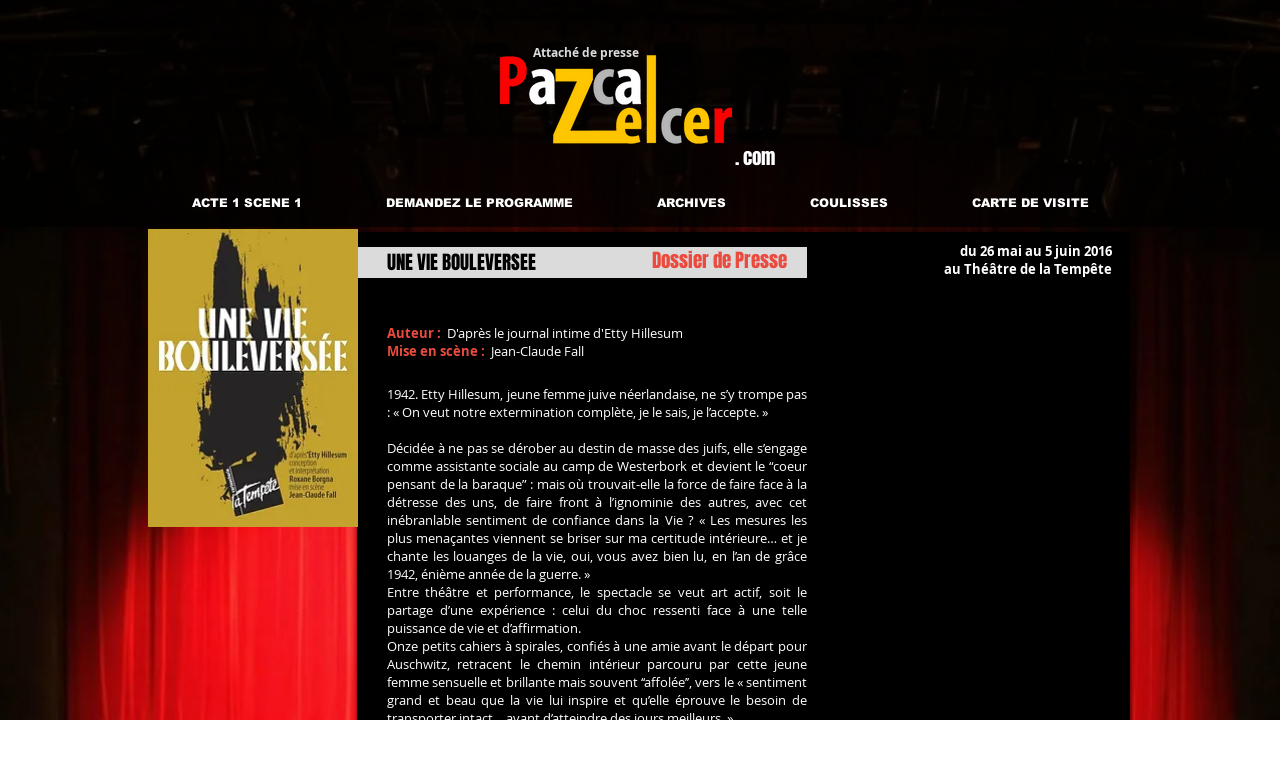

--- FILE ---
content_type: text/html; charset=UTF-8
request_url: https://www.pascalzelcer.com/une-vie-bouleversee
body_size: 130454
content:
<!DOCTYPE html>
<html lang="fr">
<head>
  
  <!-- SEO Tags -->
  <title>Une Vie Bouleversée | pascalzelcer</title>
  <link rel="canonical" href="https://www.pascalzelcer.com/une-vie-bouleversee"/>
  <meta property="og:title" content="Une Vie Bouleversée | pascalzelcer"/>
  <meta property="og:url" content="https://www.pascalzelcer.com/une-vie-bouleversee"/>
  <meta property="og:site_name" content="pascalzelcer"/>
  <meta property="og:type" content="website"/>
  <meta name="twitter:card" content="summary_large_image"/>
  <meta name="twitter:title" content="Une Vie Bouleversée | pascalzelcer"/>

  
  <meta charset='utf-8'>
  <meta name="viewport" content="width=device-width, initial-scale=1" id="wixDesktopViewport" />
  <meta http-equiv="X-UA-Compatible" content="IE=edge">
  <meta name="generator" content="Wix.com Website Builder"/>

  <link rel="icon" sizes="192x192" href="https://static.wixstatic.com/ficons/fd9116_90c9352cc4c0c62510f961194e494c4e_fi.ico" type="image/x-icon"/>
  <link rel="shortcut icon" href="https://static.wixstatic.com/ficons/fd9116_90c9352cc4c0c62510f961194e494c4e_fi.ico" type="image/x-icon"/>
  <link rel="apple-touch-icon" href="https://static.wixstatic.com/ficons/fd9116_90c9352cc4c0c62510f961194e494c4e_fi.ico" type="image/x-icon"/>

  <!-- Safari Pinned Tab Icon -->
  <!-- <link rel="mask-icon" href="https://static.wixstatic.com/ficons/fd9116_90c9352cc4c0c62510f961194e494c4e_fi.ico"> -->

  <!-- Original trials -->
  


  <!-- Segmenter Polyfill -->
  <script>
    if (!window.Intl || !window.Intl.Segmenter) {
      (function() {
        var script = document.createElement('script');
        script.src = 'https://static.parastorage.com/unpkg/@formatjs/intl-segmenter@11.7.10/polyfill.iife.js';
        document.head.appendChild(script);
      })();
    }
  </script>

  <!-- Legacy Polyfills -->
  <script nomodule="" src="https://static.parastorage.com/unpkg/core-js-bundle@3.2.1/minified.js"></script>
  <script nomodule="" src="https://static.parastorage.com/unpkg/focus-within-polyfill@5.0.9/dist/focus-within-polyfill.js"></script>

  <!-- Performance API Polyfills -->
  <script>
  (function () {
    var noop = function noop() {};
    if ("performance" in window === false) {
      window.performance = {};
    }
    window.performance.mark = performance.mark || noop;
    window.performance.measure = performance.measure || noop;
    if ("now" in window.performance === false) {
      var nowOffset = Date.now();
      if (performance.timing && performance.timing.navigationStart) {
        nowOffset = performance.timing.navigationStart;
      }
      window.performance.now = function now() {
        return Date.now() - nowOffset;
      };
    }
  })();
  </script>

  <!-- Globals Definitions -->
  <script>
    (function () {
      var now = Date.now()
      window.initialTimestamps = {
        initialTimestamp: now,
        initialRequestTimestamp: Math.round(performance.timeOrigin ? performance.timeOrigin : now - performance.now())
      }

      window.thunderboltTag = "libs-releases-GA-local"
      window.thunderboltVersion = "1.16811.0"
    })();
  </script>

  <!-- Essential Viewer Model -->
  <script type="application/json" id="wix-essential-viewer-model">{"fleetConfig":{"fleetName":"thunderbolt-seo-isolated-renderer","type":"GA","code":0},"mode":{"qa":false,"enableTestApi":false,"debug":false,"ssrIndicator":false,"ssrOnly":false,"siteAssetsFallback":"enable","versionIndicator":false},"componentsLibrariesTopology":[{"artifactId":"editor-elements","namespace":"wixui","url":"https:\/\/static.parastorage.com\/services\/editor-elements\/1.14868.0"},{"artifactId":"editor-elements","namespace":"dsgnsys","url":"https:\/\/static.parastorage.com\/services\/editor-elements\/1.14868.0"}],"siteFeaturesConfigs":{"sessionManager":{"isRunningInDifferentSiteContext":false}},"language":{"userLanguage":"fr"},"siteAssets":{"clientTopology":{"mediaRootUrl":"https:\/\/static.wixstatic.com","scriptsUrl":"static.parastorage.com","staticMediaUrl":"https:\/\/static.wixstatic.com\/media","moduleRepoUrl":"https:\/\/static.parastorage.com\/unpkg","fileRepoUrl":"https:\/\/static.parastorage.com\/services","viewerAppsUrl":"https:\/\/viewer-apps.parastorage.com","viewerAssetsUrl":"https:\/\/viewer-assets.parastorage.com","siteAssetsUrl":"https:\/\/siteassets.parastorage.com","pageJsonServerUrls":["https:\/\/pages.parastorage.com","https:\/\/staticorigin.wixstatic.com","https:\/\/www.pascalzelcer.com","https:\/\/fallback.wix.com\/wix-html-editor-pages-webapp\/page"],"pathOfTBModulesInFileRepoForFallback":"wix-thunderbolt\/dist\/"}},"siteFeatures":["accessibility","appMonitoring","assetsLoader","businessLogger","captcha","clickHandlerRegistrar","commonConfig","componentsLoader","componentsRegistry","consentPolicy","cyclicTabbing","domSelectors","environmentWixCodeSdk","environment","locationWixCodeSdk","mpaNavigation","navigationManager","navigationPhases","ooi","pages","panorama","passwordProtectedPage","protectedPages","renderer","reporter","router","scrollRestoration","seoWixCodeSdk","seo","sessionManager","siteMembersWixCodeSdk","siteMembers","siteScrollBlocker","siteWixCodeSdk","speculationRules","ssrCache","stores","structureApi","thunderboltInitializer","tpaCommons","translations","usedPlatformApis","warmupData","windowMessageRegistrar","windowWixCodeSdk","wixEmbedsApi","componentsReact","platform"],"site":{"externalBaseUrl":"https:\/\/www.pascalzelcer.com","isSEO":true},"media":{"staticMediaUrl":"https:\/\/static.wixstatic.com\/media","mediaRootUrl":"https:\/\/static.wixstatic.com\/","staticVideoUrl":"https:\/\/video.wixstatic.com\/"},"requestUrl":"https:\/\/www.pascalzelcer.com\/une-vie-bouleversee","rollout":{"siteAssetsVersionsRollout":false,"isDACRollout":0,"isTBRollout":false},"commonConfig":{"brand":"wix","host":"VIEWER","bsi":"","consentPolicy":{},"consentPolicyHeader":{},"siteRevision":"6129","renderingFlow":"NONE","language":"fr","locale":"fr-fr"},"interactionSampleRatio":0.01,"dynamicModelUrl":"https:\/\/www.pascalzelcer.com\/_api\/v2\/dynamicmodel","accessTokensUrl":"https:\/\/www.pascalzelcer.com\/_api\/v1\/access-tokens","isExcludedFromSecurityExperiments":false,"experiments":{"specs.thunderbolt.hardenFetchAndXHR":true,"specs.thunderbolt.securityExperiments":true}}</script>
  <script>window.viewerModel = JSON.parse(document.getElementById('wix-essential-viewer-model').textContent)</script>

  <script>
    window.commonConfig = viewerModel.commonConfig
  </script>

  
  <!-- BEGIN handleAccessTokens bundle -->

  <script data-url="https://static.parastorage.com/services/wix-thunderbolt/dist/handleAccessTokens.inline.4f2f9a53.bundle.min.js">(()=>{"use strict";function e(e){let{context:o,property:r,value:n,enumerable:i=!0}=e,c=e.get,l=e.set;if(!r||void 0===n&&!c&&!l)return new Error("property and value are required");let a=o||globalThis,s=a?.[r],u={};if(void 0!==n)u.value=n;else{if(c){let e=t(c);e&&(u.get=e)}if(l){let e=t(l);e&&(u.set=e)}}let p={...u,enumerable:i||!1,configurable:!1};void 0!==n&&(p.writable=!1);try{Object.defineProperty(a,r,p)}catch(e){return e instanceof TypeError?s:e}return s}function t(e,t){return"function"==typeof e?e:!0===e?.async&&"function"==typeof e.func?t?async function(t){return e.func(t)}:async function(){return e.func()}:"function"==typeof e?.func?e.func:void 0}try{e({property:"strictDefine",value:e})}catch{}try{e({property:"defineStrictObject",value:r})}catch{}try{e({property:"defineStrictMethod",value:n})}catch{}var o=["toString","toLocaleString","valueOf","constructor","prototype"];function r(t){let{context:n,property:c,propertiesToExclude:l=[],skipPrototype:a=!1,hardenPrototypePropertiesToExclude:s=[]}=t;if(!c)return new Error("property is required");let u=(n||globalThis)[c],p={},f=i(n,c);u&&("object"==typeof u||"function"==typeof u)&&Reflect.ownKeys(u).forEach(t=>{if(!l.includes(t)&&!o.includes(t)){let o=i(u,t);if(o&&(o.writable||o.configurable)){let{value:r,get:n,set:i,enumerable:c=!1}=o,l={};void 0!==r?l.value=r:n?l.get=n:i&&(l.set=i);try{let o=e({context:u,property:t,...l,enumerable:c});p[t]=o}catch(e){if(!(e instanceof TypeError))throw e;try{p[t]=o.value||o.get||o.set}catch{}}}}});let d={originalObject:u,originalProperties:p};if(!a&&void 0!==u?.prototype){let e=r({context:u,property:"prototype",propertiesToExclude:s,skipPrototype:!0});e instanceof Error||(d.originalPrototype=e?.originalObject,d.originalPrototypeProperties=e?.originalProperties)}return e({context:n,property:c,value:u,enumerable:f?.enumerable}),d}function n(t,o){let r=(o||globalThis)[t],n=i(o||globalThis,t);return r&&n&&(n.writable||n.configurable)?(Object.freeze(r),e({context:globalThis,property:t,value:r})):r}function i(e,t){if(e&&t)try{return Reflect.getOwnPropertyDescriptor(e,t)}catch{return}}function c(e){if("string"!=typeof e)return e;try{return decodeURIComponent(e).toLowerCase().trim()}catch{return e.toLowerCase().trim()}}function l(e,t){let o="";if("string"==typeof e)o=e.split("=")[0]?.trim()||"";else{if(!e||"string"!=typeof e.name)return!1;o=e.name}return t.has(c(o)||"")}function a(e,t){let o;return o="string"==typeof e?e.split(";").map(e=>e.trim()).filter(e=>e.length>0):e||[],o.filter(e=>!l(e,t))}var s=null;function u(){return null===s&&(s=typeof Document>"u"?void 0:Object.getOwnPropertyDescriptor(Document.prototype,"cookie")),s}function p(t,o){if(!globalThis?.cookieStore)return;let r=globalThis.cookieStore.get.bind(globalThis.cookieStore),n=globalThis.cookieStore.getAll.bind(globalThis.cookieStore),i=globalThis.cookieStore.set.bind(globalThis.cookieStore),c=globalThis.cookieStore.delete.bind(globalThis.cookieStore);return e({context:globalThis.CookieStore.prototype,property:"get",value:async function(e){return l(("string"==typeof e?e:e.name)||"",t)?null:r.call(this,e)},enumerable:!0}),e({context:globalThis.CookieStore.prototype,property:"getAll",value:async function(){return a(await n.apply(this,Array.from(arguments)),t)},enumerable:!0}),e({context:globalThis.CookieStore.prototype,property:"set",value:async function(){let e=Array.from(arguments);if(!l(1===e.length?e[0].name:e[0],t))return i.apply(this,e);o&&console.warn(o)},enumerable:!0}),e({context:globalThis.CookieStore.prototype,property:"delete",value:async function(){let e=Array.from(arguments);if(!l(1===e.length?e[0].name:e[0],t))return c.apply(this,e)},enumerable:!0}),e({context:globalThis.cookieStore,property:"prototype",value:globalThis.CookieStore.prototype,enumerable:!1}),e({context:globalThis,property:"cookieStore",value:globalThis.cookieStore,enumerable:!0}),{get:r,getAll:n,set:i,delete:c}}var f=["TextEncoder","TextDecoder","XMLHttpRequestEventTarget","EventTarget","URL","JSON","Reflect","Object","Array","Map","Set","WeakMap","WeakSet","Promise","Symbol","Error"],d=["addEventListener","removeEventListener","dispatchEvent","encodeURI","encodeURIComponent","decodeURI","decodeURIComponent"];const y=(e,t)=>{try{const o=t?t.get.call(document):document.cookie;return o.split(";").map(e=>e.trim()).filter(t=>t?.startsWith(e))[0]?.split("=")[1]}catch(e){return""}},g=(e="",t="",o="/")=>`${e}=; ${t?`domain=${t};`:""} max-age=0; path=${o}; expires=Thu, 01 Jan 1970 00:00:01 GMT`;function m(){(function(){if("undefined"!=typeof window){const e=performance.getEntriesByType("navigation")[0];return"back_forward"===(e?.type||"")}return!1})()&&function(){const{counter:e}=function(){const e=b("getItem");if(e){const[t,o]=e.split("-"),r=o?parseInt(o,10):0;if(r>=3){const e=t?Number(t):0;if(Date.now()-e>6e4)return{counter:0}}return{counter:r}}return{counter:0}}();e<3?(!function(e=1){b("setItem",`${Date.now()}-${e}`)}(e+1),window.location.reload()):console.error("ATS: Max reload attempts reached")}()}function b(e,t){try{return sessionStorage[e]("reload",t||"")}catch(e){console.error("ATS: Error calling sessionStorage:",e)}}const h="client-session-bind",v="sec-fetch-unsupported",{experiments:w}=window.viewerModel,T=[h,"client-binding",v,"svSession","smSession","server-session-bind","wixSession2","wixSession3"].map(e=>e.toLowerCase()),{cookie:S}=function(t,o){let r=new Set(t);return e({context:document,property:"cookie",set:{func:e=>function(e,t,o,r){let n=u(),i=c(t.split(";")[0]||"")||"";[...o].every(e=>!i.startsWith(e.toLowerCase()))&&n?.set?n.set.call(e,t):r&&console.warn(r)}(document,e,r,o)},get:{func:()=>function(e,t){let o=u();if(!o?.get)throw new Error("Cookie descriptor or getter not available");return a(o.get.call(e),t).join("; ")}(document,r)},enumerable:!0}),{cookieStore:p(r,o),cookie:u()}}(T),k="tbReady",x="security_overrideGlobals",{experiments:E,siteFeaturesConfigs:C,accessTokensUrl:P}=window.viewerModel,R=P,M={},O=(()=>{const e=y(h,S);if(w["specs.thunderbolt.browserCacheReload"]){y(v,S)||e?b("removeItem"):m()}return(()=>{const e=g(h),t=g(h,location.hostname);S.set.call(document,e),S.set.call(document,t)})(),e})();O&&(M["client-binding"]=O);const D=fetch;addEventListener(k,function e(t){const{logger:o}=t.detail;try{window.tb.init({fetch:D,fetchHeaders:M})}catch(e){const t=new Error("TB003");o.meter(`${x}_${t.message}`,{paramsOverrides:{errorType:x,eventString:t.message}}),window?.viewerModel?.mode.debug&&console.error(e)}finally{removeEventListener(k,e)}}),E["specs.thunderbolt.hardenFetchAndXHR"]||(window.fetchDynamicModel=()=>C.sessionManager.isRunningInDifferentSiteContext?Promise.resolve({}):fetch(R,{credentials:"same-origin",headers:M}).then(function(e){if(!e.ok)throw new Error(`[${e.status}]${e.statusText}`);return e.json()}),window.dynamicModelPromise=window.fetchDynamicModel())})();
//# sourceMappingURL=https://static.parastorage.com/services/wix-thunderbolt/dist/handleAccessTokens.inline.4f2f9a53.bundle.min.js.map</script>

<!-- END handleAccessTokens bundle -->

<!-- BEGIN overrideGlobals bundle -->

<script data-url="https://static.parastorage.com/services/wix-thunderbolt/dist/overrideGlobals.inline.ec13bfcf.bundle.min.js">(()=>{"use strict";function e(e){let{context:r,property:o,value:n,enumerable:i=!0}=e,c=e.get,a=e.set;if(!o||void 0===n&&!c&&!a)return new Error("property and value are required");let l=r||globalThis,u=l?.[o],s={};if(void 0!==n)s.value=n;else{if(c){let e=t(c);e&&(s.get=e)}if(a){let e=t(a);e&&(s.set=e)}}let p={...s,enumerable:i||!1,configurable:!1};void 0!==n&&(p.writable=!1);try{Object.defineProperty(l,o,p)}catch(e){return e instanceof TypeError?u:e}return u}function t(e,t){return"function"==typeof e?e:!0===e?.async&&"function"==typeof e.func?t?async function(t){return e.func(t)}:async function(){return e.func()}:"function"==typeof e?.func?e.func:void 0}try{e({property:"strictDefine",value:e})}catch{}try{e({property:"defineStrictObject",value:o})}catch{}try{e({property:"defineStrictMethod",value:n})}catch{}var r=["toString","toLocaleString","valueOf","constructor","prototype"];function o(t){let{context:n,property:c,propertiesToExclude:a=[],skipPrototype:l=!1,hardenPrototypePropertiesToExclude:u=[]}=t;if(!c)return new Error("property is required");let s=(n||globalThis)[c],p={},f=i(n,c);s&&("object"==typeof s||"function"==typeof s)&&Reflect.ownKeys(s).forEach(t=>{if(!a.includes(t)&&!r.includes(t)){let r=i(s,t);if(r&&(r.writable||r.configurable)){let{value:o,get:n,set:i,enumerable:c=!1}=r,a={};void 0!==o?a.value=o:n?a.get=n:i&&(a.set=i);try{let r=e({context:s,property:t,...a,enumerable:c});p[t]=r}catch(e){if(!(e instanceof TypeError))throw e;try{p[t]=r.value||r.get||r.set}catch{}}}}});let d={originalObject:s,originalProperties:p};if(!l&&void 0!==s?.prototype){let e=o({context:s,property:"prototype",propertiesToExclude:u,skipPrototype:!0});e instanceof Error||(d.originalPrototype=e?.originalObject,d.originalPrototypeProperties=e?.originalProperties)}return e({context:n,property:c,value:s,enumerable:f?.enumerable}),d}function n(t,r){let o=(r||globalThis)[t],n=i(r||globalThis,t);return o&&n&&(n.writable||n.configurable)?(Object.freeze(o),e({context:globalThis,property:t,value:o})):o}function i(e,t){if(e&&t)try{return Reflect.getOwnPropertyDescriptor(e,t)}catch{return}}function c(e){if("string"!=typeof e)return e;try{return decodeURIComponent(e).toLowerCase().trim()}catch{return e.toLowerCase().trim()}}function a(e,t){return e instanceof Headers?e.forEach((r,o)=>{l(o,t)||e.delete(o)}):Object.keys(e).forEach(r=>{l(r,t)||delete e[r]}),e}function l(e,t){return!t.has(c(e)||"")}function u(e,t){let r=!0,o=function(e){let t,r;if(globalThis.Request&&e instanceof Request)t=e.url;else{if("function"!=typeof e?.toString)throw new Error("Unsupported type for url");t=e.toString()}try{return new URL(t).pathname}catch{return r=t.replace(/#.+/gi,"").split("?").shift(),r.startsWith("/")?r:`/${r}`}}(e),n=c(o);return n&&t.some(e=>n.includes(e))&&(r=!1),r}function s(t,r,o){let n=fetch,i=XMLHttpRequest,c=new Set(r);function s(){let e=new i,r=e.open,n=e.setRequestHeader;return e.open=function(){let n=Array.from(arguments),i=n[1];if(n.length<2||u(i,t))return r.apply(e,n);throw new Error(o||`Request not allowed for path ${i}`)},e.setRequestHeader=function(t,r){l(decodeURIComponent(t),c)&&n.call(e,t,r)},e}return e({property:"fetch",value:function(){let e=function(e,t){return globalThis.Request&&e[0]instanceof Request&&e[0]?.headers?a(e[0].headers,t):e[1]?.headers&&a(e[1].headers,t),e}(arguments,c);return u(arguments[0],t)?n.apply(globalThis,Array.from(e)):new Promise((e,t)=>{t(new Error(o||`Request not allowed for path ${arguments[0]}`))})},enumerable:!0}),e({property:"XMLHttpRequest",value:s,enumerable:!0}),Object.keys(i).forEach(e=>{s[e]=i[e]}),{fetch:n,XMLHttpRequest:i}}var p=["TextEncoder","TextDecoder","XMLHttpRequestEventTarget","EventTarget","URL","JSON","Reflect","Object","Array","Map","Set","WeakMap","WeakSet","Promise","Symbol","Error"],f=["addEventListener","removeEventListener","dispatchEvent","encodeURI","encodeURIComponent","decodeURI","decodeURIComponent"];const d=function(){let t=globalThis.open,r=document.open;function o(e,r,o){let n="string"!=typeof e,i=t.call(window,e,r,o);return n||e&&function(e){return e.startsWith("//")&&/(?:[a-z0-9](?:[a-z0-9-]{0,61}[a-z0-9])?\.)+[a-z0-9][a-z0-9-]{0,61}[a-z0-9]/g.test(`${location.protocol}:${e}`)&&(e=`${location.protocol}${e}`),!e.startsWith("http")||new URL(e).hostname===location.hostname}(e)?{}:i}return e({property:"open",value:o,context:globalThis,enumerable:!0}),e({property:"open",value:function(e,t,n){return e?o(e,t,n):r.call(document,e||"",t||"",n||"")},context:document,enumerable:!0}),{open:t,documentOpen:r}},y=function(){let t=document.createElement,r=Element.prototype.setAttribute,o=Element.prototype.setAttributeNS;return e({property:"createElement",context:document,value:function(n,i){let a=t.call(document,n,i);if("iframe"===c(n)){e({property:"srcdoc",context:a,get:()=>"",set:()=>{console.warn("`srcdoc` is not allowed in iframe elements.")}});let t=function(e,t){"srcdoc"!==e.toLowerCase()?r.call(a,e,t):console.warn("`srcdoc` attribute is not allowed to be set.")},n=function(e,t,r){"srcdoc"!==t.toLowerCase()?o.call(a,e,t,r):console.warn("`srcdoc` attribute is not allowed to be set.")};a.setAttribute=t,a.setAttributeNS=n}return a},enumerable:!0}),{createElement:t,setAttribute:r,setAttributeNS:o}},m=["client-binding"],b=["/_api/v1/access-tokens","/_api/v2/dynamicmodel","/_api/one-app-session-web/v3/businesses"],h=function(){let t=setTimeout,r=setInterval;return o("setTimeout",0,globalThis),o("setInterval",0,globalThis),{setTimeout:t,setInterval:r};function o(t,r,o){let n=o||globalThis,i=n[t];if(!i||"function"!=typeof i)throw new Error(`Function ${t} not found or is not a function`);e({property:t,value:function(){let e=Array.from(arguments);if("string"!=typeof e[r])return i.apply(n,e);console.warn(`Calling ${t} with a String Argument at index ${r} is not allowed`)},context:o,enumerable:!0})}},v=function(){if(navigator&&"serviceWorker"in navigator){let t=navigator.serviceWorker.register;return e({context:navigator.serviceWorker,property:"register",value:function(){console.log("Service worker registration is not allowed")},enumerable:!0}),{register:t}}return{}};performance.mark("overrideGlobals started");const{isExcludedFromSecurityExperiments:g,experiments:w}=window.viewerModel,E=!g&&w["specs.thunderbolt.securityExperiments"];try{d(),E&&y(),w["specs.thunderbolt.hardenFetchAndXHR"]&&E&&s(b,m),v(),(e=>{let t=[],r=[];r=r.concat(["TextEncoder","TextDecoder"]),e&&(r=r.concat(["XMLHttpRequestEventTarget","EventTarget"])),r=r.concat(["URL","JSON"]),e&&(t=t.concat(["addEventListener","removeEventListener"])),t=t.concat(["encodeURI","encodeURIComponent","decodeURI","decodeURIComponent"]),r=r.concat(["String","Number"]),e&&r.push("Object"),r=r.concat(["Reflect"]),t.forEach(e=>{n(e),["addEventListener","removeEventListener"].includes(e)&&n(e,document)}),r.forEach(e=>{o({property:e})})})(E),E&&h()}catch(e){window?.viewerModel?.mode.debug&&console.error(e);const t=new Error("TB006");window.fedops?.reportError(t,"security_overrideGlobals"),window.Sentry?window.Sentry.captureException(t):globalThis.defineStrictProperty("sentryBuffer",[t],window,!1)}performance.mark("overrideGlobals ended")})();
//# sourceMappingURL=https://static.parastorage.com/services/wix-thunderbolt/dist/overrideGlobals.inline.ec13bfcf.bundle.min.js.map</script>

<!-- END overrideGlobals bundle -->


  
  <script>
    window.commonConfig = viewerModel.commonConfig

	
  </script>

  <!-- Initial CSS -->
  <style data-url="https://static.parastorage.com/services/wix-thunderbolt/dist/main.347af09f.min.css">@keyframes slide-horizontal-new{0%{transform:translateX(100%)}}@keyframes slide-horizontal-old{80%{opacity:1}to{opacity:0;transform:translateX(-100%)}}@keyframes slide-vertical-new{0%{transform:translateY(-100%)}}@keyframes slide-vertical-old{80%{opacity:1}to{opacity:0;transform:translateY(100%)}}@keyframes out-in-new{0%{opacity:0}}@keyframes out-in-old{to{opacity:0}}:root:active-view-transition{view-transition-name:none}::view-transition{pointer-events:none}:root:active-view-transition::view-transition-new(page-group),:root:active-view-transition::view-transition-old(page-group){animation-duration:.6s;cursor:wait;pointer-events:all}:root:active-view-transition-type(SlideHorizontal)::view-transition-old(page-group){animation:slide-horizontal-old .6s cubic-bezier(.83,0,.17,1) forwards;mix-blend-mode:normal}:root:active-view-transition-type(SlideHorizontal)::view-transition-new(page-group){animation:slide-horizontal-new .6s cubic-bezier(.83,0,.17,1) backwards;mix-blend-mode:normal}:root:active-view-transition-type(SlideVertical)::view-transition-old(page-group){animation:slide-vertical-old .6s cubic-bezier(.83,0,.17,1) forwards;mix-blend-mode:normal}:root:active-view-transition-type(SlideVertical)::view-transition-new(page-group){animation:slide-vertical-new .6s cubic-bezier(.83,0,.17,1) backwards;mix-blend-mode:normal}:root:active-view-transition-type(OutIn)::view-transition-old(page-group){animation:out-in-old .35s cubic-bezier(.22,1,.36,1) forwards}:root:active-view-transition-type(OutIn)::view-transition-new(page-group){animation:out-in-new .35s cubic-bezier(.64,0,.78,0) .35s backwards}@media(prefers-reduced-motion:reduce){::view-transition-group(*),::view-transition-new(*),::view-transition-old(*){animation:none!important}}body,html{background:transparent;border:0;margin:0;outline:0;padding:0;vertical-align:baseline}body{--scrollbar-width:0px;font-family:Arial,Helvetica,sans-serif;font-size:10px}body,html{height:100%}body{overflow-x:auto;overflow-y:scroll}body:not(.responsive) #site-root{min-width:var(--site-width);width:100%}body:not([data-js-loaded]) [data-hide-prejs]{visibility:hidden}interact-element{display:contents}#SITE_CONTAINER{position:relative}:root{--one-unit:1vw;--section-max-width:9999px;--spx-stopper-max:9999px;--spx-stopper-min:0px;--browser-zoom:1}@supports(-webkit-appearance:none) and (stroke-color:transparent){:root{--safari-sticky-fix:opacity;--experimental-safari-sticky-fix:translateZ(0)}}@supports(container-type:inline-size){:root{--one-unit:1cqw}}[id^=oldHoverBox-]{mix-blend-mode:plus-lighter;transition:opacity .5s ease,visibility .5s ease}[data-mesh-id$=inlineContent-gridContainer]:has(>[id^=oldHoverBox-]){isolation:isolate}</style>
<style data-url="https://static.parastorage.com/services/wix-thunderbolt/dist/main.renderer.25146d00.min.css">a,abbr,acronym,address,applet,b,big,blockquote,button,caption,center,cite,code,dd,del,dfn,div,dl,dt,em,fieldset,font,footer,form,h1,h2,h3,h4,h5,h6,header,i,iframe,img,ins,kbd,label,legend,li,nav,object,ol,p,pre,q,s,samp,section,small,span,strike,strong,sub,sup,table,tbody,td,tfoot,th,thead,title,tr,tt,u,ul,var{background:transparent;border:0;margin:0;outline:0;padding:0;vertical-align:baseline}input,select,textarea{box-sizing:border-box;font-family:Helvetica,Arial,sans-serif}ol,ul{list-style:none}blockquote,q{quotes:none}ins{text-decoration:none}del{text-decoration:line-through}table{border-collapse:collapse;border-spacing:0}a{cursor:pointer;text-decoration:none}.testStyles{overflow-y:hidden}.reset-button{-webkit-appearance:none;background:none;border:0;color:inherit;font:inherit;line-height:normal;outline:0;overflow:visible;padding:0;-webkit-user-select:none;-moz-user-select:none;-ms-user-select:none}:focus{outline:none}body.device-mobile-optimized:not(.disable-site-overflow){overflow-x:hidden;overflow-y:scroll}body.device-mobile-optimized:not(.responsive) #SITE_CONTAINER{margin-left:auto;margin-right:auto;overflow-x:visible;position:relative;width:320px}body.device-mobile-optimized:not(.responsive):not(.blockSiteScrolling) #SITE_CONTAINER{margin-top:0}body.device-mobile-optimized>*{max-width:100%!important}body.device-mobile-optimized #site-root{overflow-x:hidden;overflow-y:hidden}@supports(overflow:clip){body.device-mobile-optimized #site-root{overflow-x:clip;overflow-y:clip}}body.device-mobile-non-optimized #SITE_CONTAINER #site-root{overflow-x:clip;overflow-y:clip}body.device-mobile-non-optimized.fullScreenMode{background-color:#5f6360}body.device-mobile-non-optimized.fullScreenMode #MOBILE_ACTIONS_MENU,body.device-mobile-non-optimized.fullScreenMode #SITE_BACKGROUND,body.device-mobile-non-optimized.fullScreenMode #site-root,body.fullScreenMode #WIX_ADS{visibility:hidden}body.fullScreenMode{overflow-x:hidden!important;overflow-y:hidden!important}body.fullScreenMode.device-mobile-optimized #TINY_MENU{opacity:0;pointer-events:none}body.fullScreenMode-scrollable.device-mobile-optimized{overflow-x:hidden!important;overflow-y:auto!important}body.fullScreenMode-scrollable.device-mobile-optimized #masterPage,body.fullScreenMode-scrollable.device-mobile-optimized #site-root{overflow-x:hidden!important;overflow-y:hidden!important}body.fullScreenMode-scrollable.device-mobile-optimized #SITE_BACKGROUND,body.fullScreenMode-scrollable.device-mobile-optimized #masterPage{height:auto!important}body.fullScreenMode-scrollable.device-mobile-optimized #masterPage.mesh-layout{height:0!important}body.blockSiteScrolling,body.siteScrollingBlocked{position:fixed;width:100%}body.siteScrollingBlockedIOSFix{overflow:hidden!important}body.blockSiteScrolling #SITE_CONTAINER{margin-top:calc(var(--blocked-site-scroll-margin-top)*-1)}#site-root{margin:0 auto;min-height:100%;position:relative;top:var(--wix-ads-height)}#site-root img:not([src]){visibility:hidden}#site-root svg img:not([src]){visibility:visible}.auto-generated-link{color:inherit}#SCROLL_TO_BOTTOM,#SCROLL_TO_TOP{height:0}.has-click-trigger{cursor:pointer}.fullScreenOverlay{bottom:0;display:flex;justify-content:center;left:0;overflow-y:hidden;position:fixed;right:0;top:-60px;z-index:1005}.fullScreenOverlay>.fullScreenOverlayContent{bottom:0;left:0;margin:0 auto;overflow:hidden;position:absolute;right:0;top:60px;transform:translateZ(0)}[data-mesh-id$=centeredContent],[data-mesh-id$=form],[data-mesh-id$=inlineContent]{pointer-events:none;position:relative}[data-mesh-id$=-gridWrapper],[data-mesh-id$=-rotated-wrapper]{pointer-events:none}[data-mesh-id$=-gridContainer]>*,[data-mesh-id$=-rotated-wrapper]>*,[data-mesh-id$=inlineContent]>:not([data-mesh-id$=-gridContainer]){pointer-events:auto}.device-mobile-optimized #masterPage.mesh-layout #SOSP_CONTAINER_CUSTOM_ID{grid-area:2/1/3/2;-ms-grid-row:2;position:relative}#masterPage.mesh-layout{-ms-grid-rows:max-content max-content min-content max-content;-ms-grid-columns:100%;align-items:start;display:-ms-grid;display:grid;grid-template-columns:100%;grid-template-rows:max-content max-content min-content max-content;justify-content:stretch}#masterPage.mesh-layout #PAGES_CONTAINER,#masterPage.mesh-layout #SITE_FOOTER-placeholder,#masterPage.mesh-layout #SITE_FOOTER_WRAPPER,#masterPage.mesh-layout #SITE_HEADER-placeholder,#masterPage.mesh-layout #SITE_HEADER_WRAPPER,#masterPage.mesh-layout #SOSP_CONTAINER_CUSTOM_ID[data-state~=mobileView],#masterPage.mesh-layout #soapAfterPagesContainer,#masterPage.mesh-layout #soapBeforePagesContainer{-ms-grid-row-align:start;-ms-grid-column-align:start;-ms-grid-column:1}#masterPage.mesh-layout #SITE_HEADER-placeholder,#masterPage.mesh-layout #SITE_HEADER_WRAPPER{grid-area:1/1/2/2;-ms-grid-row:1}#masterPage.mesh-layout #PAGES_CONTAINER,#masterPage.mesh-layout #soapAfterPagesContainer,#masterPage.mesh-layout #soapBeforePagesContainer{grid-area:3/1/4/2;-ms-grid-row:3}#masterPage.mesh-layout #soapAfterPagesContainer,#masterPage.mesh-layout #soapBeforePagesContainer{width:100%}#masterPage.mesh-layout #PAGES_CONTAINER{align-self:stretch}#masterPage.mesh-layout main#PAGES_CONTAINER{display:block}#masterPage.mesh-layout #SITE_FOOTER-placeholder,#masterPage.mesh-layout #SITE_FOOTER_WRAPPER{grid-area:4/1/5/2;-ms-grid-row:4}#masterPage.mesh-layout #SITE_PAGES,#masterPage.mesh-layout [data-mesh-id=PAGES_CONTAINERcenteredContent],#masterPage.mesh-layout [data-mesh-id=PAGES_CONTAINERinlineContent]{height:100%}#masterPage.mesh-layout.desktop>*{width:100%}#masterPage.mesh-layout #PAGES_CONTAINER,#masterPage.mesh-layout #SITE_FOOTER,#masterPage.mesh-layout #SITE_FOOTER_WRAPPER,#masterPage.mesh-layout #SITE_HEADER,#masterPage.mesh-layout #SITE_HEADER_WRAPPER,#masterPage.mesh-layout #SITE_PAGES,#masterPage.mesh-layout #masterPageinlineContent{position:relative}#masterPage.mesh-layout #SITE_HEADER{grid-area:1/1/2/2}#masterPage.mesh-layout #SITE_FOOTER{grid-area:4/1/5/2}#masterPage.mesh-layout.overflow-x-clip #SITE_FOOTER,#masterPage.mesh-layout.overflow-x-clip #SITE_HEADER{overflow-x:clip}[data-z-counter]{z-index:0}[data-z-counter="0"]{z-index:auto}.wixSiteProperties{-webkit-font-smoothing:antialiased;-moz-osx-font-smoothing:grayscale}:root{--wst-button-color-fill-primary:rgb(var(--color_48));--wst-button-color-border-primary:rgb(var(--color_49));--wst-button-color-text-primary:rgb(var(--color_50));--wst-button-color-fill-primary-hover:rgb(var(--color_51));--wst-button-color-border-primary-hover:rgb(var(--color_52));--wst-button-color-text-primary-hover:rgb(var(--color_53));--wst-button-color-fill-primary-disabled:rgb(var(--color_54));--wst-button-color-border-primary-disabled:rgb(var(--color_55));--wst-button-color-text-primary-disabled:rgb(var(--color_56));--wst-button-color-fill-secondary:rgb(var(--color_57));--wst-button-color-border-secondary:rgb(var(--color_58));--wst-button-color-text-secondary:rgb(var(--color_59));--wst-button-color-fill-secondary-hover:rgb(var(--color_60));--wst-button-color-border-secondary-hover:rgb(var(--color_61));--wst-button-color-text-secondary-hover:rgb(var(--color_62));--wst-button-color-fill-secondary-disabled:rgb(var(--color_63));--wst-button-color-border-secondary-disabled:rgb(var(--color_64));--wst-button-color-text-secondary-disabled:rgb(var(--color_65));--wst-color-fill-base-1:rgb(var(--color_36));--wst-color-fill-base-2:rgb(var(--color_37));--wst-color-fill-base-shade-1:rgb(var(--color_38));--wst-color-fill-base-shade-2:rgb(var(--color_39));--wst-color-fill-base-shade-3:rgb(var(--color_40));--wst-color-fill-accent-1:rgb(var(--color_41));--wst-color-fill-accent-2:rgb(var(--color_42));--wst-color-fill-accent-3:rgb(var(--color_43));--wst-color-fill-accent-4:rgb(var(--color_44));--wst-color-fill-background-primary:rgb(var(--color_11));--wst-color-fill-background-secondary:rgb(var(--color_12));--wst-color-text-primary:rgb(var(--color_15));--wst-color-text-secondary:rgb(var(--color_14));--wst-color-action:rgb(var(--color_18));--wst-color-disabled:rgb(var(--color_39));--wst-color-title:rgb(var(--color_45));--wst-color-subtitle:rgb(var(--color_46));--wst-color-line:rgb(var(--color_47));--wst-font-style-h2:var(--font_2);--wst-font-style-h3:var(--font_3);--wst-font-style-h4:var(--font_4);--wst-font-style-h5:var(--font_5);--wst-font-style-h6:var(--font_6);--wst-font-style-body-large:var(--font_7);--wst-font-style-body-medium:var(--font_8);--wst-font-style-body-small:var(--font_9);--wst-font-style-body-x-small:var(--font_10);--wst-color-custom-1:rgb(var(--color_13));--wst-color-custom-2:rgb(var(--color_16));--wst-color-custom-3:rgb(var(--color_17));--wst-color-custom-4:rgb(var(--color_19));--wst-color-custom-5:rgb(var(--color_20));--wst-color-custom-6:rgb(var(--color_21));--wst-color-custom-7:rgb(var(--color_22));--wst-color-custom-8:rgb(var(--color_23));--wst-color-custom-9:rgb(var(--color_24));--wst-color-custom-10:rgb(var(--color_25));--wst-color-custom-11:rgb(var(--color_26));--wst-color-custom-12:rgb(var(--color_27));--wst-color-custom-13:rgb(var(--color_28));--wst-color-custom-14:rgb(var(--color_29));--wst-color-custom-15:rgb(var(--color_30));--wst-color-custom-16:rgb(var(--color_31));--wst-color-custom-17:rgb(var(--color_32));--wst-color-custom-18:rgb(var(--color_33));--wst-color-custom-19:rgb(var(--color_34));--wst-color-custom-20:rgb(var(--color_35))}.wix-presets-wrapper{display:contents}</style>

  <meta name="format-detection" content="telephone=no">
  <meta name="skype_toolbar" content="skype_toolbar_parser_compatible">
  
  

  

  

  <!-- head performance data start -->
  
  <!-- head performance data end -->
  

    


    
<style data-href="https://static.parastorage.com/services/editor-elements-library/dist/thunderbolt/rb_wixui.thunderbolt_bootstrap.a1b00b19.min.css">.cwL6XW{cursor:pointer}.sNF2R0{opacity:0}.hLoBV3{transition:opacity var(--transition-duration) cubic-bezier(.37,0,.63,1)}.Rdf41z,.hLoBV3{opacity:1}.ftlZWo{transition:opacity var(--transition-duration) cubic-bezier(.37,0,.63,1)}.ATGlOr,.ftlZWo{opacity:0}.KQSXD0{transition:opacity var(--transition-duration) cubic-bezier(.64,0,.78,0)}.KQSXD0,.pagQKE{opacity:1}._6zG5H{opacity:0;transition:opacity var(--transition-duration) cubic-bezier(.22,1,.36,1)}.BB49uC{transform:translateX(100%)}.j9xE1V{transition:transform var(--transition-duration) cubic-bezier(.87,0,.13,1)}.ICs7Rs,.j9xE1V{transform:translateX(0)}.DxijZJ{transition:transform var(--transition-duration) cubic-bezier(.87,0,.13,1)}.B5kjYq,.DxijZJ{transform:translateX(-100%)}.cJijIV{transition:transform var(--transition-duration) cubic-bezier(.87,0,.13,1)}.cJijIV,.hOxaWM{transform:translateX(0)}.T9p3fN{transform:translateX(100%);transition:transform var(--transition-duration) cubic-bezier(.87,0,.13,1)}.qDxYJm{transform:translateY(100%)}.aA9V0P{transition:transform var(--transition-duration) cubic-bezier(.87,0,.13,1)}.YPXPAS,.aA9V0P{transform:translateY(0)}.Xf2zsA{transition:transform var(--transition-duration) cubic-bezier(.87,0,.13,1)}.Xf2zsA,.y7Kt7s{transform:translateY(-100%)}.EeUgMu{transition:transform var(--transition-duration) cubic-bezier(.87,0,.13,1)}.EeUgMu,.fdHrtm{transform:translateY(0)}.WIFaG4{transform:translateY(100%);transition:transform var(--transition-duration) cubic-bezier(.87,0,.13,1)}body:not(.responsive) .JsJXaX{overflow-x:clip}:root:active-view-transition .JsJXaX{view-transition-name:page-group}.AnQkDU{display:grid;grid-template-columns:1fr;grid-template-rows:1fr;height:100%}.AnQkDU>div{align-self:stretch!important;grid-area:1/1/2/2;justify-self:stretch!important}.StylableButton2545352419__root{-archetype:box;border:none;box-sizing:border-box;cursor:pointer;display:block;height:100%;min-height:10px;min-width:10px;padding:0;touch-action:manipulation;width:100%}.StylableButton2545352419__root[disabled]{pointer-events:none}.StylableButton2545352419__root:not(:hover):not([disabled]).StylableButton2545352419--hasBackgroundColor{background-color:var(--corvid-background-color)!important}.StylableButton2545352419__root:hover:not([disabled]).StylableButton2545352419--hasHoverBackgroundColor{background-color:var(--corvid-hover-background-color)!important}.StylableButton2545352419__root:not(:hover)[disabled].StylableButton2545352419--hasDisabledBackgroundColor{background-color:var(--corvid-disabled-background-color)!important}.StylableButton2545352419__root:not(:hover):not([disabled]).StylableButton2545352419--hasBorderColor{border-color:var(--corvid-border-color)!important}.StylableButton2545352419__root:hover:not([disabled]).StylableButton2545352419--hasHoverBorderColor{border-color:var(--corvid-hover-border-color)!important}.StylableButton2545352419__root:not(:hover)[disabled].StylableButton2545352419--hasDisabledBorderColor{border-color:var(--corvid-disabled-border-color)!important}.StylableButton2545352419__root.StylableButton2545352419--hasBorderRadius{border-radius:var(--corvid-border-radius)!important}.StylableButton2545352419__root.StylableButton2545352419--hasBorderWidth{border-width:var(--corvid-border-width)!important}.StylableButton2545352419__root:not(:hover):not([disabled]).StylableButton2545352419--hasColor,.StylableButton2545352419__root:not(:hover):not([disabled]).StylableButton2545352419--hasColor .StylableButton2545352419__label{color:var(--corvid-color)!important}.StylableButton2545352419__root:hover:not([disabled]).StylableButton2545352419--hasHoverColor,.StylableButton2545352419__root:hover:not([disabled]).StylableButton2545352419--hasHoverColor .StylableButton2545352419__label{color:var(--corvid-hover-color)!important}.StylableButton2545352419__root:not(:hover)[disabled].StylableButton2545352419--hasDisabledColor,.StylableButton2545352419__root:not(:hover)[disabled].StylableButton2545352419--hasDisabledColor .StylableButton2545352419__label{color:var(--corvid-disabled-color)!important}.StylableButton2545352419__link{-archetype:box;box-sizing:border-box;color:#000;text-decoration:none}.StylableButton2545352419__container{align-items:center;display:flex;flex-basis:auto;flex-direction:row;flex-grow:1;height:100%;justify-content:center;overflow:hidden;transition:all .2s ease,visibility 0s;width:100%}.StylableButton2545352419__label{-archetype:text;-controller-part-type:LayoutChildDisplayDropdown,LayoutFlexChildSpacing(first);max-width:100%;min-width:1.8em;overflow:hidden;text-align:center;text-overflow:ellipsis;transition:inherit;white-space:nowrap}.StylableButton2545352419__root.StylableButton2545352419--isMaxContent .StylableButton2545352419__label{text-overflow:unset}.StylableButton2545352419__root.StylableButton2545352419--isWrapText .StylableButton2545352419__label{min-width:10px;overflow-wrap:break-word;white-space:break-spaces;word-break:break-word}.StylableButton2545352419__icon{-archetype:icon;-controller-part-type:LayoutChildDisplayDropdown,LayoutFlexChildSpacing(last);flex-shrink:0;height:50px;min-width:1px;transition:inherit}.StylableButton2545352419__icon.StylableButton2545352419--override{display:block!important}.StylableButton2545352419__icon svg,.StylableButton2545352419__icon>span{display:flex;height:inherit;width:inherit}.StylableButton2545352419__root:not(:hover):not([disalbed]).StylableButton2545352419--hasIconColor .StylableButton2545352419__icon svg{fill:var(--corvid-icon-color)!important;stroke:var(--corvid-icon-color)!important}.StylableButton2545352419__root:hover:not([disabled]).StylableButton2545352419--hasHoverIconColor .StylableButton2545352419__icon svg{fill:var(--corvid-hover-icon-color)!important;stroke:var(--corvid-hover-icon-color)!important}.StylableButton2545352419__root:not(:hover)[disabled].StylableButton2545352419--hasDisabledIconColor .StylableButton2545352419__icon svg{fill:var(--corvid-disabled-icon-color)!important;stroke:var(--corvid-disabled-icon-color)!important}.aeyn4z{bottom:0;left:0;position:absolute;right:0;top:0}.qQrFOK{cursor:pointer}.VDJedC{-webkit-tap-highlight-color:rgba(0,0,0,0);fill:var(--corvid-fill-color,var(--fill));fill-opacity:var(--fill-opacity);stroke:var(--corvid-stroke-color,var(--stroke));stroke-opacity:var(--stroke-opacity);stroke-width:var(--stroke-width);filter:var(--drop-shadow,none);opacity:var(--opacity);transform:var(--flip)}.VDJedC,.VDJedC svg{bottom:0;left:0;position:absolute;right:0;top:0}.VDJedC svg{height:var(--svg-calculated-height,100%);margin:auto;padding:var(--svg-calculated-padding,0);width:var(--svg-calculated-width,100%)}.VDJedC svg:not([data-type=ugc]){overflow:visible}.l4CAhn *{vector-effect:non-scaling-stroke}.Z_l5lU{-webkit-text-size-adjust:100%;-moz-text-size-adjust:100%;text-size-adjust:100%}ol.font_100,ul.font_100{color:#080808;font-family:"Arial, Helvetica, sans-serif",serif;font-size:10px;font-style:normal;font-variant:normal;font-weight:400;letter-spacing:normal;line-height:normal;margin:0;text-decoration:none}ol.font_100 li,ul.font_100 li{margin-bottom:12px}ol.wix-list-text-align,ul.wix-list-text-align{list-style-position:inside}ol.wix-list-text-align h1,ol.wix-list-text-align h2,ol.wix-list-text-align h3,ol.wix-list-text-align h4,ol.wix-list-text-align h5,ol.wix-list-text-align h6,ol.wix-list-text-align p,ul.wix-list-text-align h1,ul.wix-list-text-align h2,ul.wix-list-text-align h3,ul.wix-list-text-align h4,ul.wix-list-text-align h5,ul.wix-list-text-align h6,ul.wix-list-text-align p{display:inline}.HQSswv{cursor:pointer}.yi6otz{clip:rect(0 0 0 0);border:0;height:1px;margin:-1px;overflow:hidden;padding:0;position:absolute;width:1px}.zQ9jDz [data-attr-richtext-marker=true]{display:block}.zQ9jDz [data-attr-richtext-marker=true] table{border-collapse:collapse;margin:15px 0;width:100%}.zQ9jDz [data-attr-richtext-marker=true] table td{padding:12px;position:relative}.zQ9jDz [data-attr-richtext-marker=true] table td:after{border-bottom:1px solid currentColor;border-left:1px solid currentColor;bottom:0;content:"";left:0;opacity:.2;position:absolute;right:0;top:0}.zQ9jDz [data-attr-richtext-marker=true] table tr td:last-child:after{border-right:1px solid currentColor}.zQ9jDz [data-attr-richtext-marker=true] table tr:first-child td:after{border-top:1px solid currentColor}@supports(-webkit-appearance:none) and (stroke-color:transparent){.qvSjx3>*>:first-child{vertical-align:top}}@supports(-webkit-touch-callout:none){.qvSjx3>*>:first-child{vertical-align:top}}.LkZBpT :is(p,h1,h2,h3,h4,h5,h6,ul,ol,span[data-attr-richtext-marker],blockquote,div) [class$=rich-text__text],.LkZBpT :is(p,h1,h2,h3,h4,h5,h6,ul,ol,span[data-attr-richtext-marker],blockquote,div)[class$=rich-text__text]{color:var(--corvid-color,currentColor)}.LkZBpT :is(p,h1,h2,h3,h4,h5,h6,ul,ol,span[data-attr-richtext-marker],blockquote,div) span[style*=color]{color:var(--corvid-color,currentColor)!important}.Kbom4H{direction:var(--text-direction);min-height:var(--min-height);min-width:var(--min-width)}.Kbom4H .upNqi2{word-wrap:break-word;height:100%;overflow-wrap:break-word;position:relative;width:100%}.Kbom4H .upNqi2 ul{list-style:disc inside}.Kbom4H .upNqi2 li{margin-bottom:12px}.MMl86N blockquote,.MMl86N div,.MMl86N h1,.MMl86N h2,.MMl86N h3,.MMl86N h4,.MMl86N h5,.MMl86N h6,.MMl86N p{letter-spacing:normal;line-height:normal}.gYHZuN{min-height:var(--min-height);min-width:var(--min-width)}.gYHZuN .upNqi2{word-wrap:break-word;height:100%;overflow-wrap:break-word;position:relative;width:100%}.gYHZuN .upNqi2 ol,.gYHZuN .upNqi2 ul{letter-spacing:normal;line-height:normal;margin-inline-start:.5em;padding-inline-start:1.3em}.gYHZuN .upNqi2 ul{list-style-type:disc}.gYHZuN .upNqi2 ol{list-style-type:decimal}.gYHZuN .upNqi2 ol ul,.gYHZuN .upNqi2 ul ul{line-height:normal;list-style-type:circle}.gYHZuN .upNqi2 ol ol ul,.gYHZuN .upNqi2 ol ul ul,.gYHZuN .upNqi2 ul ol ul,.gYHZuN .upNqi2 ul ul ul{line-height:normal;list-style-type:square}.gYHZuN .upNqi2 li{font-style:inherit;font-weight:inherit;letter-spacing:normal;line-height:inherit}.gYHZuN .upNqi2 h1,.gYHZuN .upNqi2 h2,.gYHZuN .upNqi2 h3,.gYHZuN .upNqi2 h4,.gYHZuN .upNqi2 h5,.gYHZuN .upNqi2 h6,.gYHZuN .upNqi2 p{letter-spacing:normal;line-height:normal;margin-block:0;margin:0}.gYHZuN .upNqi2 a{color:inherit}.MMl86N,.ku3DBC{word-wrap:break-word;direction:var(--text-direction);min-height:var(--min-height);min-width:var(--min-width);mix-blend-mode:var(--blendMode,normal);overflow-wrap:break-word;pointer-events:none;text-align:start;text-shadow:var(--textOutline,0 0 transparent),var(--textShadow,0 0 transparent);text-transform:var(--textTransform,"none")}.MMl86N>*,.ku3DBC>*{pointer-events:auto}.MMl86N li,.ku3DBC li{font-style:inherit;font-weight:inherit;letter-spacing:normal;line-height:inherit}.MMl86N ol,.MMl86N ul,.ku3DBC ol,.ku3DBC ul{letter-spacing:normal;line-height:normal;margin-inline-end:0;margin-inline-start:.5em}.MMl86N:not(.Vq6kJx) ol,.MMl86N:not(.Vq6kJx) ul,.ku3DBC:not(.Vq6kJx) ol,.ku3DBC:not(.Vq6kJx) ul{padding-inline-end:0;padding-inline-start:1.3em}.MMl86N ul,.ku3DBC ul{list-style-type:disc}.MMl86N ol,.ku3DBC ol{list-style-type:decimal}.MMl86N ol ul,.MMl86N ul ul,.ku3DBC ol ul,.ku3DBC ul ul{list-style-type:circle}.MMl86N ol ol ul,.MMl86N ol ul ul,.MMl86N ul ol ul,.MMl86N ul ul ul,.ku3DBC ol ol ul,.ku3DBC ol ul ul,.ku3DBC ul ol ul,.ku3DBC ul ul ul{list-style-type:square}.MMl86N blockquote,.MMl86N div,.MMl86N h1,.MMl86N h2,.MMl86N h3,.MMl86N h4,.MMl86N h5,.MMl86N h6,.MMl86N p,.ku3DBC blockquote,.ku3DBC div,.ku3DBC h1,.ku3DBC h2,.ku3DBC h3,.ku3DBC h4,.ku3DBC h5,.ku3DBC h6,.ku3DBC p{margin-block:0;margin:0}.MMl86N a,.ku3DBC a{color:inherit}.Vq6kJx li{margin-inline-end:0;margin-inline-start:1.3em}.Vd6aQZ{overflow:hidden;padding:0;pointer-events:none;white-space:nowrap}.mHZSwn{display:none}.lvxhkV{bottom:0;left:0;position:absolute;right:0;top:0;width:100%}.QJjwEo{transform:translateY(-100%);transition:.2s ease-in}.kdBXfh{transition:.2s}.MP52zt{opacity:0;transition:.2s ease-in}.MP52zt.Bhu9m5{z-index:-1!important}.LVP8Wf{opacity:1;transition:.2s}.VrZrC0{height:auto}.VrZrC0,.cKxVkc{position:relative;width:100%}:host(:not(.device-mobile-optimized)) .vlM3HR,body:not(.device-mobile-optimized) .vlM3HR{margin-left:calc((100% - var(--site-width))/2);width:var(--site-width)}.AT7o0U[data-focuscycled=active]{outline:1px solid transparent}.AT7o0U[data-focuscycled=active]:not(:focus-within){outline:2px solid transparent;transition:outline .01s ease}.AT7o0U .vlM3HR{bottom:0;left:0;position:absolute;right:0;top:0}.Tj01hh,.jhxvbR{display:block;height:100%;width:100%}.jhxvbR img{max-width:var(--wix-img-max-width,100%)}.jhxvbR[data-animate-blur] img{filter:blur(9px);transition:filter .8s ease-in}.jhxvbR[data-animate-blur] img[data-load-done]{filter:none}.WzbAF8{direction:var(--direction)}.WzbAF8 .mpGTIt .O6KwRn{display:var(--item-display);height:var(--item-size);margin-block:var(--item-margin-block);margin-inline:var(--item-margin-inline);width:var(--item-size)}.WzbAF8 .mpGTIt .O6KwRn:last-child{margin-block:0;margin-inline:0}.WzbAF8 .mpGTIt .O6KwRn .oRtuWN{display:block}.WzbAF8 .mpGTIt .O6KwRn .oRtuWN .YaS0jR{height:var(--item-size);width:var(--item-size)}.WzbAF8 .mpGTIt{height:100%;position:absolute;white-space:nowrap;width:100%}:host(.device-mobile-optimized) .WzbAF8 .mpGTIt,body.device-mobile-optimized .WzbAF8 .mpGTIt{white-space:normal}.big2ZD{display:grid;grid-template-columns:1fr;grid-template-rows:1fr;height:calc(100% - var(--wix-ads-height));left:0;margin-top:var(--wix-ads-height);position:fixed;top:0;width:100%}.SHHiV9,.big2ZD{pointer-events:none;z-index:var(--pinned-layer-in-container,var(--above-all-in-container))}</style>
<style data-href="https://static.parastorage.com/services/editor-elements-library/dist/thunderbolt/rb_wixui.thunderbolt[AdminLoginButton].418c3247.min.css">.PlZyDq{touch-action:manipulation}.uUxqWY{align-items:center;box-sizing:border-box;display:flex;justify-content:var(--label-align);min-width:100%;text-align:initial;width:-moz-max-content;width:max-content}.uUxqWY:before{max-width:var(--margin-start,0)}.uUxqWY:after,.uUxqWY:before{align-self:stretch;content:"";flex-grow:1}.uUxqWY:after{max-width:var(--margin-end,0)}.Vq4wYb[aria-disabled=false] .uUxqWY{cursor:pointer}:host(.device-mobile-optimized) .Vq4wYb[aria-disabled=false]:active .wJVzSK,body.device-mobile-optimized .Vq4wYb[aria-disabled=false]:active .wJVzSK{color:var(--corvid-hover-color,rgb(var(--txth,var(--color_15,color_15))));transition:var(--trans,color .4s ease 0s)}:host(:not(.device-mobile-optimized)) .Vq4wYb[aria-disabled=false]:hover .wJVzSK,body:not(.device-mobile-optimized) .Vq4wYb[aria-disabled=false]:hover .wJVzSK{color:var(--corvid-hover-color,rgb(var(--txth,var(--color_15,color_15))));transition:var(--trans,color .4s ease 0s)}.Vq4wYb .uUxqWY{bottom:0;left:0;position:absolute;right:0;top:0}.Vq4wYb .wJVzSK{color:var(--corvid-color,rgb(var(--txt,var(--color_15,color_15))));font:var(--fnt,var(--font_5));transition:var(--trans,color .4s ease 0s);white-space:nowrap}.Vq4wYb[aria-disabled=true] .wJVzSK{color:var(--corvid-disabled-color,rgb(var(--txtd,255,255,255)))}</style>
<style data-href="https://static.parastorage.com/services/editor-elements-library/dist/thunderbolt/rb_wixui.thunderbolt[WFacebookLike].fd41e128.min.css">.QrV93H{--display:block;display:var(--display)}.GALQU4{border:none;display:block;height:100%;overflow:hidden;width:100%}</style>
<style data-href="https://static.parastorage.com/services/editor-elements-library/dist/thunderbolt/rb_wixui.thunderbolt_bootstrap-classic.72e6a2a3.min.css">.PlZyDq{touch-action:manipulation}.uDW_Qe{align-items:center;box-sizing:border-box;display:flex;justify-content:var(--label-align);min-width:100%;text-align:initial;width:-moz-max-content;width:max-content}.uDW_Qe:before{max-width:var(--margin-start,0)}.uDW_Qe:after,.uDW_Qe:before{align-self:stretch;content:"";flex-grow:1}.uDW_Qe:after{max-width:var(--margin-end,0)}.FubTgk{height:100%}.FubTgk .uDW_Qe{border-radius:var(--corvid-border-radius,var(--rd,0));bottom:0;box-shadow:var(--shd,0 1px 4px rgba(0,0,0,.6));left:0;position:absolute;right:0;top:0;transition:var(--trans1,border-color .4s ease 0s,background-color .4s ease 0s)}.FubTgk .uDW_Qe:link,.FubTgk .uDW_Qe:visited{border-color:transparent}.FubTgk .l7_2fn{color:var(--corvid-color,rgb(var(--txt,var(--color_15,color_15))));font:var(--fnt,var(--font_5));margin:0;position:relative;transition:var(--trans2,color .4s ease 0s);white-space:nowrap}.FubTgk[aria-disabled=false] .uDW_Qe{background-color:var(--corvid-background-color,rgba(var(--bg,var(--color_17,color_17)),var(--alpha-bg,1)));border:solid var(--corvid-border-color,rgba(var(--brd,var(--color_15,color_15)),var(--alpha-brd,1))) var(--corvid-border-width,var(--brw,0));cursor:pointer!important}:host(.device-mobile-optimized) .FubTgk[aria-disabled=false]:active .uDW_Qe,body.device-mobile-optimized .FubTgk[aria-disabled=false]:active .uDW_Qe{background-color:var(--corvid-hover-background-color,rgba(var(--bgh,var(--color_18,color_18)),var(--alpha-bgh,1)));border-color:var(--corvid-hover-border-color,rgba(var(--brdh,var(--color_15,color_15)),var(--alpha-brdh,1)))}:host(.device-mobile-optimized) .FubTgk[aria-disabled=false]:active .l7_2fn,body.device-mobile-optimized .FubTgk[aria-disabled=false]:active .l7_2fn{color:var(--corvid-hover-color,rgb(var(--txth,var(--color_15,color_15))))}:host(:not(.device-mobile-optimized)) .FubTgk[aria-disabled=false]:hover .uDW_Qe,body:not(.device-mobile-optimized) .FubTgk[aria-disabled=false]:hover .uDW_Qe{background-color:var(--corvid-hover-background-color,rgba(var(--bgh,var(--color_18,color_18)),var(--alpha-bgh,1)));border-color:var(--corvid-hover-border-color,rgba(var(--brdh,var(--color_15,color_15)),var(--alpha-brdh,1)))}:host(:not(.device-mobile-optimized)) .FubTgk[aria-disabled=false]:hover .l7_2fn,body:not(.device-mobile-optimized) .FubTgk[aria-disabled=false]:hover .l7_2fn{color:var(--corvid-hover-color,rgb(var(--txth,var(--color_15,color_15))))}.FubTgk[aria-disabled=true] .uDW_Qe{background-color:var(--corvid-disabled-background-color,rgba(var(--bgd,204,204,204),var(--alpha-bgd,1)));border-color:var(--corvid-disabled-border-color,rgba(var(--brdd,204,204,204),var(--alpha-brdd,1)));border-style:solid;border-width:var(--corvid-border-width,var(--brw,0))}.FubTgk[aria-disabled=true] .l7_2fn{color:var(--corvid-disabled-color,rgb(var(--txtd,255,255,255)))}.uUxqWY{align-items:center;box-sizing:border-box;display:flex;justify-content:var(--label-align);min-width:100%;text-align:initial;width:-moz-max-content;width:max-content}.uUxqWY:before{max-width:var(--margin-start,0)}.uUxqWY:after,.uUxqWY:before{align-self:stretch;content:"";flex-grow:1}.uUxqWY:after{max-width:var(--margin-end,0)}.Vq4wYb[aria-disabled=false] .uUxqWY{cursor:pointer}:host(.device-mobile-optimized) .Vq4wYb[aria-disabled=false]:active .wJVzSK,body.device-mobile-optimized .Vq4wYb[aria-disabled=false]:active .wJVzSK{color:var(--corvid-hover-color,rgb(var(--txth,var(--color_15,color_15))));transition:var(--trans,color .4s ease 0s)}:host(:not(.device-mobile-optimized)) .Vq4wYb[aria-disabled=false]:hover .wJVzSK,body:not(.device-mobile-optimized) .Vq4wYb[aria-disabled=false]:hover .wJVzSK{color:var(--corvid-hover-color,rgb(var(--txth,var(--color_15,color_15))));transition:var(--trans,color .4s ease 0s)}.Vq4wYb .uUxqWY{bottom:0;left:0;position:absolute;right:0;top:0}.Vq4wYb .wJVzSK{color:var(--corvid-color,rgb(var(--txt,var(--color_15,color_15))));font:var(--fnt,var(--font_5));transition:var(--trans,color .4s ease 0s);white-space:nowrap}.Vq4wYb[aria-disabled=true] .wJVzSK{color:var(--corvid-disabled-color,rgb(var(--txtd,255,255,255)))}:host(:not(.device-mobile-optimized)) .CohWsy,body:not(.device-mobile-optimized) .CohWsy{display:flex}:host(:not(.device-mobile-optimized)) .V5AUxf,body:not(.device-mobile-optimized) .V5AUxf{-moz-column-gap:var(--margin);column-gap:var(--margin);direction:var(--direction);display:flex;margin:0 auto;position:relative;width:calc(100% - var(--padding)*2)}:host(:not(.device-mobile-optimized)) .V5AUxf>*,body:not(.device-mobile-optimized) .V5AUxf>*{direction:ltr;flex:var(--column-flex) 1 0%;left:0;margin-bottom:var(--padding);margin-top:var(--padding);min-width:0;position:relative;top:0}:host(.device-mobile-optimized) .V5AUxf,body.device-mobile-optimized .V5AUxf{display:block;padding-bottom:var(--padding-y);padding-left:var(--padding-x,0);padding-right:var(--padding-x,0);padding-top:var(--padding-y);position:relative}:host(.device-mobile-optimized) .V5AUxf>*,body.device-mobile-optimized .V5AUxf>*{margin-bottom:var(--margin);position:relative}:host(.device-mobile-optimized) .V5AUxf>:first-child,body.device-mobile-optimized .V5AUxf>:first-child{margin-top:var(--firstChildMarginTop,0)}:host(.device-mobile-optimized) .V5AUxf>:last-child,body.device-mobile-optimized .V5AUxf>:last-child{margin-bottom:var(--lastChildMarginBottom)}.LIhNy3{backface-visibility:hidden}.jhxvbR,.mtrorN{display:block;height:100%;width:100%}.jhxvbR img{max-width:var(--wix-img-max-width,100%)}.jhxvbR[data-animate-blur] img{filter:blur(9px);transition:filter .8s ease-in}.jhxvbR[data-animate-blur] img[data-load-done]{filter:none}.if7Vw2{height:100%;left:0;-webkit-mask-image:var(--mask-image,none);mask-image:var(--mask-image,none);-webkit-mask-position:var(--mask-position,0);mask-position:var(--mask-position,0);-webkit-mask-repeat:var(--mask-repeat,no-repeat);mask-repeat:var(--mask-repeat,no-repeat);-webkit-mask-size:var(--mask-size,100%);mask-size:var(--mask-size,100%);overflow:hidden;pointer-events:var(--fill-layer-background-media-pointer-events);position:absolute;top:0;width:100%}.if7Vw2.f0uTJH{clip:rect(0,auto,auto,0)}.if7Vw2 .i1tH8h{height:100%;position:absolute;top:0;width:100%}.if7Vw2 .DXi4PB{height:var(--fill-layer-image-height,100%);opacity:var(--fill-layer-image-opacity)}.if7Vw2 .DXi4PB img{height:100%;width:100%}@supports(-webkit-hyphens:none){.if7Vw2.f0uTJH{clip:auto;-webkit-clip-path:inset(0)}}.wG8dni{height:100%}.tcElKx{background-color:var(--bg-overlay-color);background-image:var(--bg-gradient);transition:var(--inherit-transition)}.ImALHf,.Ybjs9b{opacity:var(--fill-layer-video-opacity)}.UWmm3w{bottom:var(--media-padding-bottom);height:var(--media-padding-height);position:absolute;top:var(--media-padding-top);width:100%}.Yjj1af{transform:scale(var(--scale,1));transition:var(--transform-duration,transform 0s)}.ImALHf{height:100%;position:relative;width:100%}.KCM6zk{opacity:var(--fill-layer-video-opacity,var(--fill-layer-image-opacity,1))}.KCM6zk .DXi4PB,.KCM6zk .ImALHf,.KCM6zk .Ybjs9b{opacity:1}._uqPqy{clip-path:var(--fill-layer-clip)}._uqPqy,.eKyYhK{position:absolute;top:0}._uqPqy,.eKyYhK,.x0mqQS img{height:100%;width:100%}.pnCr6P{opacity:0}.blf7sp,.pnCr6P{position:absolute;top:0}.blf7sp{height:0;left:0;overflow:hidden;width:0}.rWP3Gv{left:0;pointer-events:var(--fill-layer-background-media-pointer-events);position:var(--fill-layer-background-media-position)}.Tr4n3d,.rWP3Gv,.wRqk6s{height:100%;top:0;width:100%}.wRqk6s{position:absolute}.Tr4n3d{background-color:var(--fill-layer-background-overlay-color);opacity:var(--fill-layer-background-overlay-blend-opacity-fallback,1);position:var(--fill-layer-background-overlay-position);transform:var(--fill-layer-background-overlay-transform)}@supports(mix-blend-mode:overlay){.Tr4n3d{mix-blend-mode:var(--fill-layer-background-overlay-blend-mode);opacity:var(--fill-layer-background-overlay-blend-opacity,1)}}.VXAmO2{--divider-pin-height__:min(1,calc(var(--divider-layers-pin-factor__) + 1));--divider-pin-layer-height__:var( --divider-layers-pin-factor__ );--divider-pin-border__:min(1,calc(var(--divider-layers-pin-factor__) / -1 + 1));height:calc(var(--divider-height__) + var(--divider-pin-height__)*var(--divider-layers-size__)*var(--divider-layers-y__))}.VXAmO2,.VXAmO2 .dy3w_9{left:0;position:absolute;width:100%}.VXAmO2 .dy3w_9{--divider-layer-i__:var(--divider-layer-i,0);background-position:left calc(50% + var(--divider-offset-x__) + var(--divider-layers-x__)*var(--divider-layer-i__)) bottom;background-repeat:repeat-x;border-bottom-style:solid;border-bottom-width:calc(var(--divider-pin-border__)*var(--divider-layer-i__)*var(--divider-layers-y__));height:calc(var(--divider-height__) + var(--divider-pin-layer-height__)*var(--divider-layer-i__)*var(--divider-layers-y__));opacity:calc(1 - var(--divider-layer-i__)/(var(--divider-layer-i__) + 1))}.UORcXs{--divider-height__:var(--divider-top-height,auto);--divider-offset-x__:var(--divider-top-offset-x,0px);--divider-layers-size__:var(--divider-top-layers-size,0);--divider-layers-y__:var(--divider-top-layers-y,0px);--divider-layers-x__:var(--divider-top-layers-x,0px);--divider-layers-pin-factor__:var(--divider-top-layers-pin-factor,0);border-top:var(--divider-top-padding,0) solid var(--divider-top-color,currentColor);opacity:var(--divider-top-opacity,1);top:0;transform:var(--divider-top-flip,scaleY(-1))}.UORcXs .dy3w_9{background-image:var(--divider-top-image,none);background-size:var(--divider-top-size,contain);border-color:var(--divider-top-color,currentColor);bottom:0;filter:var(--divider-top-filter,none)}.UORcXs .dy3w_9[data-divider-layer="1"]{display:var(--divider-top-layer-1-display,block)}.UORcXs .dy3w_9[data-divider-layer="2"]{display:var(--divider-top-layer-2-display,block)}.UORcXs .dy3w_9[data-divider-layer="3"]{display:var(--divider-top-layer-3-display,block)}.Io4VUz{--divider-height__:var(--divider-bottom-height,auto);--divider-offset-x__:var(--divider-bottom-offset-x,0px);--divider-layers-size__:var(--divider-bottom-layers-size,0);--divider-layers-y__:var(--divider-bottom-layers-y,0px);--divider-layers-x__:var(--divider-bottom-layers-x,0px);--divider-layers-pin-factor__:var(--divider-bottom-layers-pin-factor,0);border-bottom:var(--divider-bottom-padding,0) solid var(--divider-bottom-color,currentColor);bottom:0;opacity:var(--divider-bottom-opacity,1);transform:var(--divider-bottom-flip,none)}.Io4VUz .dy3w_9{background-image:var(--divider-bottom-image,none);background-size:var(--divider-bottom-size,contain);border-color:var(--divider-bottom-color,currentColor);bottom:0;filter:var(--divider-bottom-filter,none)}.Io4VUz .dy3w_9[data-divider-layer="1"]{display:var(--divider-bottom-layer-1-display,block)}.Io4VUz .dy3w_9[data-divider-layer="2"]{display:var(--divider-bottom-layer-2-display,block)}.Io4VUz .dy3w_9[data-divider-layer="3"]{display:var(--divider-bottom-layer-3-display,block)}.YzqVVZ{overflow:visible;position:relative}.mwF7X1{backface-visibility:hidden}.YGilLk{cursor:pointer}.Tj01hh{display:block}.MW5IWV,.Tj01hh{height:100%;width:100%}.MW5IWV{left:0;-webkit-mask-image:var(--mask-image,none);mask-image:var(--mask-image,none);-webkit-mask-position:var(--mask-position,0);mask-position:var(--mask-position,0);-webkit-mask-repeat:var(--mask-repeat,no-repeat);mask-repeat:var(--mask-repeat,no-repeat);-webkit-mask-size:var(--mask-size,100%);mask-size:var(--mask-size,100%);overflow:hidden;pointer-events:var(--fill-layer-background-media-pointer-events);position:absolute;top:0}.MW5IWV.N3eg0s{clip:rect(0,auto,auto,0)}.MW5IWV .Kv1aVt{height:100%;position:absolute;top:0;width:100%}.MW5IWV .dLPlxY{height:var(--fill-layer-image-height,100%);opacity:var(--fill-layer-image-opacity)}.MW5IWV .dLPlxY img{height:100%;width:100%}@supports(-webkit-hyphens:none){.MW5IWV.N3eg0s{clip:auto;-webkit-clip-path:inset(0)}}.VgO9Yg{height:100%}.LWbAav{background-color:var(--bg-overlay-color);background-image:var(--bg-gradient);transition:var(--inherit-transition)}.K_YxMd,.yK6aSC{opacity:var(--fill-layer-video-opacity)}.NGjcJN{bottom:var(--media-padding-bottom);height:var(--media-padding-height);position:absolute;top:var(--media-padding-top);width:100%}.mNGsUM{transform:scale(var(--scale,1));transition:var(--transform-duration,transform 0s)}.K_YxMd{height:100%;position:relative;width:100%}wix-media-canvas{display:block;height:100%}.I8xA4L{opacity:var(--fill-layer-video-opacity,var(--fill-layer-image-opacity,1))}.I8xA4L .K_YxMd,.I8xA4L .dLPlxY,.I8xA4L .yK6aSC{opacity:1}.bX9O_S{clip-path:var(--fill-layer-clip)}.Z_wCwr,.bX9O_S{position:absolute;top:0}.Jxk_UL img,.Z_wCwr,.bX9O_S{height:100%;width:100%}.K8MSra{opacity:0}.K8MSra,.YTb3b4{position:absolute;top:0}.YTb3b4{height:0;left:0;overflow:hidden;width:0}.SUz0WK{left:0;pointer-events:var(--fill-layer-background-media-pointer-events);position:var(--fill-layer-background-media-position)}.FNxOn5,.SUz0WK,.m4khSP{height:100%;top:0;width:100%}.FNxOn5{position:absolute}.m4khSP{background-color:var(--fill-layer-background-overlay-color);opacity:var(--fill-layer-background-overlay-blend-opacity-fallback,1);position:var(--fill-layer-background-overlay-position);transform:var(--fill-layer-background-overlay-transform)}@supports(mix-blend-mode:overlay){.m4khSP{mix-blend-mode:var(--fill-layer-background-overlay-blend-mode);opacity:var(--fill-layer-background-overlay-blend-opacity,1)}}._C0cVf{bottom:0;left:0;position:absolute;right:0;top:0;width:100%}.hFwGTD{transform:translateY(-100%);transition:.2s ease-in}.IQgXoP{transition:.2s}.Nr3Nid{opacity:0;transition:.2s ease-in}.Nr3Nid.l4oO6c{z-index:-1!important}.iQuoC4{opacity:1;transition:.2s}.CJF7A2{height:auto}.CJF7A2,.U4Bvut{position:relative;width:100%}:host(:not(.device-mobile-optimized)) .G5K6X8,body:not(.device-mobile-optimized) .G5K6X8{margin-left:calc((100% - var(--site-width))/2);width:var(--site-width)}.xU8fqS[data-focuscycled=active]{outline:1px solid transparent}.xU8fqS[data-focuscycled=active]:not(:focus-within){outline:2px solid transparent;transition:outline .01s ease}.xU8fqS ._4XcTfy{background-color:var(--screenwidth-corvid-background-color,rgba(var(--bg,var(--color_11,color_11)),var(--alpha-bg,1)));border-bottom:var(--brwb,0) solid var(--screenwidth-corvid-border-color,rgba(var(--brd,var(--color_15,color_15)),var(--alpha-brd,1)));border-top:var(--brwt,0) solid var(--screenwidth-corvid-border-color,rgba(var(--brd,var(--color_15,color_15)),var(--alpha-brd,1)));bottom:0;box-shadow:var(--shd,0 0 5px rgba(0,0,0,.7));left:0;position:absolute;right:0;top:0}.xU8fqS .gUbusX{background-color:rgba(var(--bgctr,var(--color_11,color_11)),var(--alpha-bgctr,1));border-radius:var(--rd,0);bottom:var(--brwb,0);top:var(--brwt,0)}.xU8fqS .G5K6X8,.xU8fqS .gUbusX{left:0;position:absolute;right:0}.xU8fqS .G5K6X8{bottom:0;top:0}:host(.device-mobile-optimized) .xU8fqS .G5K6X8,body.device-mobile-optimized .xU8fqS .G5K6X8{left:10px;right:10px}.SPY_vo{pointer-events:none}.BmZ5pC{min-height:calc(100vh - var(--wix-ads-height));min-width:var(--site-width);position:var(--bg-position);top:var(--wix-ads-height)}.BmZ5pC,.nTOEE9{height:100%;width:100%}.nTOEE9{overflow:hidden;position:relative}.nTOEE9.sqUyGm:hover{cursor:url([data-uri]),auto}.nTOEE9.C_JY0G:hover{cursor:url([data-uri]),auto}.RZQnmg{background-color:rgb(var(--color_11));border-radius:50%;bottom:12px;height:40px;opacity:0;pointer-events:none;position:absolute;right:12px;width:40px}.RZQnmg path{fill:rgb(var(--color_15))}.RZQnmg:focus{cursor:auto;opacity:1;pointer-events:auto}.rYiAuL{cursor:pointer}.gSXewE{height:0;left:0;overflow:hidden;top:0;width:0}.OJQ_3L,.gSXewE{position:absolute}.OJQ_3L{background-color:rgb(var(--color_11));border-radius:300px;bottom:0;cursor:pointer;height:40px;margin:16px 16px;opacity:0;pointer-events:none;right:0;width:40px}.OJQ_3L path{fill:rgb(var(--color_12))}.OJQ_3L:focus{cursor:auto;opacity:1;pointer-events:auto}.j7pOnl{box-sizing:border-box;height:100%;width:100%}.BI8PVQ{min-height:var(--image-min-height);min-width:var(--image-min-width)}.BI8PVQ img,img.BI8PVQ{filter:var(--filter-effect-svg-url);-webkit-mask-image:var(--mask-image,none);mask-image:var(--mask-image,none);-webkit-mask-position:var(--mask-position,0);mask-position:var(--mask-position,0);-webkit-mask-repeat:var(--mask-repeat,no-repeat);mask-repeat:var(--mask-repeat,no-repeat);-webkit-mask-size:var(--mask-size,100% 100%);mask-size:var(--mask-size,100% 100%);-o-object-position:var(--object-position);object-position:var(--object-position)}.MazNVa{left:var(--left,auto);position:var(--position-fixed,static);top:var(--top,auto);z-index:var(--z-index,auto)}.MazNVa .BI8PVQ img{box-shadow:0 0 0 #000;position:static;-webkit-user-select:none;-moz-user-select:none;-ms-user-select:none;user-select:none}.MazNVa .j7pOnl{display:block;overflow:hidden}.MazNVa .BI8PVQ{overflow:hidden}.c7cMWz{bottom:0;left:0;position:absolute;right:0;top:0}.FVGvCX{height:auto;position:relative;width:100%}body:not(.responsive) .zK7MhX{align-self:start;grid-area:1/1/1/1;height:100%;justify-self:stretch;left:0;position:relative}:host(:not(.device-mobile-optimized)) .c7cMWz,body:not(.device-mobile-optimized) .c7cMWz{margin-left:calc((100% - var(--site-width))/2);width:var(--site-width)}.fEm0Bo .c7cMWz{background-color:rgba(var(--bg,var(--color_11,color_11)),var(--alpha-bg,1));overflow:hidden}:host(.device-mobile-optimized) .c7cMWz,body.device-mobile-optimized .c7cMWz{left:10px;right:10px}.PFkO7r{bottom:0;left:0;position:absolute;right:0;top:0}.HT5ybB{height:auto;position:relative;width:100%}body:not(.responsive) .dBAkHi{align-self:start;grid-area:1/1/1/1;height:100%;justify-self:stretch;left:0;position:relative}:host(:not(.device-mobile-optimized)) .PFkO7r,body:not(.device-mobile-optimized) .PFkO7r{margin-left:calc((100% - var(--site-width))/2);width:var(--site-width)}:host(.device-mobile-optimized) .PFkO7r,body.device-mobile-optimized .PFkO7r{left:10px;right:10px}</style>
<style data-href="https://static.parastorage.com/services/editor-elements-library/dist/thunderbolt/rb_wixui.thunderbolt_bootstrap-responsive.5018a9e9.min.css">._pfxlW{clip-path:inset(50%);height:24px;position:absolute;width:24px}._pfxlW:active,._pfxlW:focus{clip-path:unset;right:0;top:50%;transform:translateY(-50%)}._pfxlW.RG3k61{transform:translateY(-50%) rotate(180deg)}.r4OX7l,.xTjc1A{box-sizing:border-box;height:100%;overflow:visible;position:relative;width:auto}.r4OX7l[data-state~=header] a,.r4OX7l[data-state~=header] div,[data-state~=header].xTjc1A a,[data-state~=header].xTjc1A div{cursor:default!important}.r4OX7l .UiHgGh,.xTjc1A .UiHgGh{display:inline-block;height:100%;width:100%}.xTjc1A{--display:inline-block;cursor:pointer;display:var(--display);font:var(--fnt,var(--font_1))}.xTjc1A .yRj2ms{padding:0 var(--pad,5px)}.xTjc1A .JS76Uv{color:rgb(var(--txt,var(--color_15,color_15)));display:inline-block;padding:0 10px;transition:var(--trans,color .4s ease 0s)}.xTjc1A[data-state~=drop]{display:block;width:100%}.xTjc1A[data-state~=drop] .JS76Uv{padding:0 .5em}.xTjc1A[data-state~=link]:hover .JS76Uv,.xTjc1A[data-state~=over] .JS76Uv{color:rgb(var(--txth,var(--color_14,color_14)));transition:var(--trans,color .4s ease 0s)}.xTjc1A[data-state~=selected] .JS76Uv{color:rgb(var(--txts,var(--color_14,color_14)));transition:var(--trans,color .4s ease 0s)}.NHM1d1{overflow-x:hidden}.NHM1d1 .R_TAzU{display:flex;flex-direction:column;height:100%;width:100%}.NHM1d1 .R_TAzU .aOF1ks{flex:1}.NHM1d1 .R_TAzU .y7qwii{height:calc(100% - (var(--menuTotalBordersY, 0px)));overflow:visible;white-space:nowrap;width:calc(100% - (var(--menuTotalBordersX, 0px)))}.NHM1d1 .R_TAzU .y7qwii .Tg1gOB,.NHM1d1 .R_TAzU .y7qwii .p90CkU{direction:var(--menu-direction);display:inline-block;text-align:var(--menu-align,var(--align))}.NHM1d1 .R_TAzU .y7qwii .mvZ3NH{display:block;width:100%}.NHM1d1 .h3jCPd{direction:var(--submenus-direction);display:block;opacity:1;text-align:var(--submenus-align,var(--align));z-index:99999}.NHM1d1 .h3jCPd .wkJ2fp{display:inherit;overflow:visible;visibility:inherit;white-space:nowrap;width:auto}.NHM1d1 .h3jCPd.DlGBN0{transition:visibility;transition-delay:.2s;visibility:visible}.NHM1d1 .h3jCPd .p90CkU{display:inline-block}.NHM1d1 .vh74Xw{display:none}.XwCBRN>nav{bottom:0;left:0;right:0;top:0}.XwCBRN .h3jCPd,.XwCBRN .y7qwii,.XwCBRN>nav{position:absolute}.XwCBRN .h3jCPd{margin-top:7px;visibility:hidden}.XwCBRN .h3jCPd[data-dropMode=dropUp]{margin-bottom:7px;margin-top:0}.XwCBRN .wkJ2fp{background-color:rgba(var(--bgDrop,var(--color_11,color_11)),var(--alpha-bgDrop,1));border-radius:var(--rd,0);box-shadow:var(--shd,0 1px 4px rgba(0,0,0,.6))}.P0dCOY .PJ4KCX{background-color:rgba(var(--bg,var(--color_11,color_11)),var(--alpha-bg,1));bottom:0;left:0;overflow:hidden;position:absolute;right:0;top:0}.xpmKd_{border-radius:var(--overflow-wrapper-border-radius)}</style>
<style data-href="https://static.parastorage.com/services/editor-elements-library/dist/thunderbolt/rb_wixui.thunderbolt[SkipToContentButton].39deac6a.min.css">.LHrbPP{background:#fff;border-radius:24px;color:#116dff;cursor:pointer;font-family:Helvetica,Arial,メイリオ,meiryo,ヒラギノ角ゴ pro w3,hiragino kaku gothic pro,sans-serif;font-size:14px;height:0;left:50%;margin-left:-94px;opacity:0;padding:0 24px 0 24px;pointer-events:none;position:absolute;top:60px;width:0;z-index:9999}.LHrbPP:focus{border:2px solid;height:40px;opacity:1;pointer-events:auto;width:auto}</style>
<style data-href="https://static.parastorage.com/services/editor-elements-library/dist/thunderbolt/rb_wixui.thunderbolt[MatrixGallery_MatrixGalleryDefaultSkin].daa3ceb0.min.css">.YHQ52U:not(.uuD_dy) .poSj89{bottom:0;left:0;position:absolute;right:0;top:0}.YHQ52U .ZFXYDU{cursor:pointer}.YHQ52U .lNvAsK{white-space:nowrap}.YHQ52U .VLgLMa{white-space:pre-line}.YHQ52U .VLgLMa,.YHQ52U .lNvAsK{overflow:hidden;text-align:var(--text-align);text-overflow:ellipsis}.YHQ52U .VAawVz,.YHQ52U .oFl3QZ,.YHQ52U .qO6IKA,.YHQ52U .yhGFj2,.YHQ52U .yyHktJ{bottom:0;left:0;position:absolute;right:0;top:0}.YHQ52U .poSj89,.YHQ52U .yhGFj2{border-radius:var(--rd,0)}.YHQ52U .poSj89{box-shadow:var(--shd,0 1px 4px rgba(0,0,0,.6))}.YHQ52U .yhGFj2{background:rgba(var(--brd,var(--color_15,color_15)),var(--alpha-brd,1));border:solid var(--brw,0) rgba(var(--brd,var(--color_15,color_15)),var(--alpha-brd,1));overflow:hidden}.YHQ52U .oFl3QZ{background:rgba(var(--bgh,var(--color_17,color_17)),var(--alpha-bgh,1));opacity:0;overflow:hidden;padding:10px;transition:var(--trans,opacity .4s ease 0s)}.YHQ52U .lNvAsK{color:rgb(var(--ttl,var(--color_15,color_15)));font:var(--fntt,var(--font_6))}.YHQ52U .VLgLMa{color:rgb(var(--txt,var(--color_15,color_15)));font:var(--fntds,var(--font_8))}.YHQ52U:hover .oFl3QZ{opacity:1;transition:var(--trans,opacity .4s ease 0s)}.YHQ52U .VAawVz:focus-within .oFl3QZ{opacity:1}.OH99EZ{align-items:center;display:grid;justify-items:center;visibility:hidden}.OH99EZ>div:first-child{position:absolute}.OH99EZ img[src=""]{visibility:hidden}.Tj01hh,.jhxvbR{display:block;height:100%;width:100%}.jhxvbR img{max-width:var(--wix-img-max-width,100%)}.jhxvbR[data-animate-blur] img{filter:blur(9px);transition:filter .8s ease-in}.jhxvbR[data-animate-blur] img[data-load-done]{filter:none}.nTLhzS{z-index:0}.nTLhzS .QF4b9S{--px-spacing:var(--spacing) + 1 /var(--number-of-columns) * var(--spacing);--pct-width:1/var(--number-of-columns) * 100%;display:flex;flex-wrap:wrap;margin-bottom:calc(var(--spacing)*-1);position:relative}.nTLhzS .QF4b9S .R7VW51{height:var(--row-height);margin-bottom:var(--spacing);margin-right:var(--spacing);position:relative;width:calc(var(--pct-width) - var(--px-spacing))}.nTLhzS .QF4b9S.DssDh2 .R7VW51:nth-child(10n),.nTLhzS .QF4b9S.MRG8Gr .R7VW51:nth-child(6n),.nTLhzS .QF4b9S.UJRWID .R7VW51:nth-child(3n),.nTLhzS .QF4b9S.ZZ4sMf .R7VW51:nth-child(5n),.nTLhzS .QF4b9S.gN7JUw .R7VW51:nth-child(4n),.nTLhzS .QF4b9S.mWGRZu .R7VW51:nth-child(9n),.nTLhzS .QF4b9S.p3ApLq .R7VW51:nth-child(8n),.nTLhzS .QF4b9S.qDLjzM .R7VW51:nth-child(7n),.nTLhzS .QF4b9S.u2iKeA .R7VW51:nth-child(2n),.nTLhzS .QF4b9S.u8VmVJ .R7VW51:nth-child(1n){margin-right:0}.nTLhzS .UKym0D{height:var(--show-more-container-height);pointer-events:none;position:relative}.nTLhzS .UKym0D .Gfv_MA{cursor:pointer;pointer-events:auto}.nTLhzS .UKym0D{text-align:center}.nTLhzS .Gfv_MA{color:rgb(var(--txt,var(--color_15,color_15)));font:var(--fntds,var(--font_8));line-height:2.3em;margin-top:2px;padding:0 10px;text-decoration:underline}</style>
<style data-href="https://static.parastorage.com/services/editor-elements-library/dist/thunderbolt/rb_wixui.thunderbolt[ClassicSection].6435d050.min.css">.MW5IWV{height:100%;left:0;-webkit-mask-image:var(--mask-image,none);mask-image:var(--mask-image,none);-webkit-mask-position:var(--mask-position,0);mask-position:var(--mask-position,0);-webkit-mask-repeat:var(--mask-repeat,no-repeat);mask-repeat:var(--mask-repeat,no-repeat);-webkit-mask-size:var(--mask-size,100%);mask-size:var(--mask-size,100%);overflow:hidden;pointer-events:var(--fill-layer-background-media-pointer-events);position:absolute;top:0;width:100%}.MW5IWV.N3eg0s{clip:rect(0,auto,auto,0)}.MW5IWV .Kv1aVt{height:100%;position:absolute;top:0;width:100%}.MW5IWV .dLPlxY{height:var(--fill-layer-image-height,100%);opacity:var(--fill-layer-image-opacity)}.MW5IWV .dLPlxY img{height:100%;width:100%}@supports(-webkit-hyphens:none){.MW5IWV.N3eg0s{clip:auto;-webkit-clip-path:inset(0)}}.VgO9Yg{height:100%}.LWbAav{background-color:var(--bg-overlay-color);background-image:var(--bg-gradient);transition:var(--inherit-transition)}.K_YxMd,.yK6aSC{opacity:var(--fill-layer-video-opacity)}.NGjcJN{bottom:var(--media-padding-bottom);height:var(--media-padding-height);position:absolute;top:var(--media-padding-top);width:100%}.mNGsUM{transform:scale(var(--scale,1));transition:var(--transform-duration,transform 0s)}.K_YxMd{height:100%;position:relative;width:100%}wix-media-canvas{display:block;height:100%}.I8xA4L{opacity:var(--fill-layer-video-opacity,var(--fill-layer-image-opacity,1))}.I8xA4L .K_YxMd,.I8xA4L .dLPlxY,.I8xA4L .yK6aSC{opacity:1}.Oqnisf{overflow:visible}.Oqnisf>.MW5IWV .LWbAav{background-color:var(--section-corvid-background-color,var(--bg-overlay-color))}.cM88eO{backface-visibility:hidden}.YtfWHd{left:0;top:0}.YtfWHd,.mj3xJ8{position:absolute}.mj3xJ8{clip:rect(0 0 0 0);background-color:#fff;border-radius:50%;bottom:3px;color:#000;display:grid;height:24px;outline:1px solid #000;place-items:center;pointer-events:none;right:3px;width:24px;z-index:9999}.mj3xJ8:active,.mj3xJ8:focus{clip:auto;pointer-events:auto}.Tj01hh,.jhxvbR{display:block;height:100%;width:100%}.jhxvbR img{max-width:var(--wix-img-max-width,100%)}.jhxvbR[data-animate-blur] img{filter:blur(9px);transition:filter .8s ease-in}.jhxvbR[data-animate-blur] img[data-load-done]{filter:none}.bX9O_S{clip-path:var(--fill-layer-clip)}.Z_wCwr,.bX9O_S{position:absolute;top:0}.Jxk_UL img,.Z_wCwr,.bX9O_S{height:100%;width:100%}.K8MSra{opacity:0}.K8MSra,.YTb3b4{position:absolute;top:0}.YTb3b4{height:0;left:0;overflow:hidden;width:0}.SUz0WK{left:0;pointer-events:var(--fill-layer-background-media-pointer-events);position:var(--fill-layer-background-media-position)}.FNxOn5,.SUz0WK,.m4khSP{height:100%;top:0;width:100%}.FNxOn5{position:absolute}.m4khSP{background-color:var(--fill-layer-background-overlay-color);opacity:var(--fill-layer-background-overlay-blend-opacity-fallback,1);position:var(--fill-layer-background-overlay-position);transform:var(--fill-layer-background-overlay-transform)}@supports(mix-blend-mode:overlay){.m4khSP{mix-blend-mode:var(--fill-layer-background-overlay-blend-mode);opacity:var(--fill-layer-background-overlay-blend-opacity,1)}}.dkukWC{--divider-pin-height__:min(1,calc(var(--divider-layers-pin-factor__) + 1));--divider-pin-layer-height__:var( --divider-layers-pin-factor__ );--divider-pin-border__:min(1,calc(var(--divider-layers-pin-factor__) / -1 + 1));height:calc(var(--divider-height__) + var(--divider-pin-height__)*var(--divider-layers-size__)*var(--divider-layers-y__))}.dkukWC,.dkukWC .FRCqDF{left:0;position:absolute;width:100%}.dkukWC .FRCqDF{--divider-layer-i__:var(--divider-layer-i,0);background-position:left calc(50% + var(--divider-offset-x__) + var(--divider-layers-x__)*var(--divider-layer-i__)) bottom;background-repeat:repeat-x;border-bottom-style:solid;border-bottom-width:calc(var(--divider-pin-border__)*var(--divider-layer-i__)*var(--divider-layers-y__));height:calc(var(--divider-height__) + var(--divider-pin-layer-height__)*var(--divider-layer-i__)*var(--divider-layers-y__));opacity:calc(1 - var(--divider-layer-i__)/(var(--divider-layer-i__) + 1))}.xnZvZH{--divider-height__:var(--divider-top-height,auto);--divider-offset-x__:var(--divider-top-offset-x,0px);--divider-layers-size__:var(--divider-top-layers-size,0);--divider-layers-y__:var(--divider-top-layers-y,0px);--divider-layers-x__:var(--divider-top-layers-x,0px);--divider-layers-pin-factor__:var(--divider-top-layers-pin-factor,0);border-top:var(--divider-top-padding,0) solid var(--divider-top-color,currentColor);opacity:var(--divider-top-opacity,1);top:0;transform:var(--divider-top-flip,scaleY(-1))}.xnZvZH .FRCqDF{background-image:var(--divider-top-image,none);background-size:var(--divider-top-size,contain);border-color:var(--divider-top-color,currentColor);bottom:0;filter:var(--divider-top-filter,none)}.xnZvZH .FRCqDF[data-divider-layer="1"]{display:var(--divider-top-layer-1-display,block)}.xnZvZH .FRCqDF[data-divider-layer="2"]{display:var(--divider-top-layer-2-display,block)}.xnZvZH .FRCqDF[data-divider-layer="3"]{display:var(--divider-top-layer-3-display,block)}.MBOSCN{--divider-height__:var(--divider-bottom-height,auto);--divider-offset-x__:var(--divider-bottom-offset-x,0px);--divider-layers-size__:var(--divider-bottom-layers-size,0);--divider-layers-y__:var(--divider-bottom-layers-y,0px);--divider-layers-x__:var(--divider-bottom-layers-x,0px);--divider-layers-pin-factor__:var(--divider-bottom-layers-pin-factor,0);border-bottom:var(--divider-bottom-padding,0) solid var(--divider-bottom-color,currentColor);bottom:0;opacity:var(--divider-bottom-opacity,1);transform:var(--divider-bottom-flip,none)}.MBOSCN .FRCqDF{background-image:var(--divider-bottom-image,none);background-size:var(--divider-bottom-size,contain);border-color:var(--divider-bottom-color,currentColor);bottom:0;filter:var(--divider-bottom-filter,none)}.MBOSCN .FRCqDF[data-divider-layer="1"]{display:var(--divider-bottom-layer-1-display,block)}.MBOSCN .FRCqDF[data-divider-layer="2"]{display:var(--divider-bottom-layer-2-display,block)}.MBOSCN .FRCqDF[data-divider-layer="3"]{display:var(--divider-bottom-layer-3-display,block)}</style>
<style data-href="https://static.parastorage.com/services/editor-elements-library/dist/thunderbolt/rb_wixui.thunderbolt[Container_DefaultAreaSkin].49a83073.min.css">.cwL6XW{cursor:pointer}.KaEeLN{--container-corvid-border-color:rgba(var(--brd,var(--color_15,color_15)),var(--alpha-brd,1));--container-corvid-border-size:var(--brw,1px);--container-corvid-background-color:rgba(var(--bg,var(--color_11,color_11)),var(--alpha-bg,1));--backdrop-filter:$backdrop-filter}.uYj0Sg{-webkit-backdrop-filter:var(--backdrop-filter,none);backdrop-filter:var(--backdrop-filter,none);background-color:var(--container-corvid-background-color,rgba(var(--bg,var(--color_11,color_11)),var(--alpha-bg,1)));background-image:var(--bg-gradient,none);border:var(--container-corvid-border-width,var(--brw,1px)) solid var(--container-corvid-border-color,rgba(var(--brd,var(--color_15,color_15)),var(--alpha-brd,1)));border-radius:var(--rd,5px);bottom:0;box-shadow:var(--shd,0 1px 4px rgba(0,0,0,.6));left:0;position:absolute;right:0;top:0}</style>
<style id="page-transitions">@view-transition {navigation: auto;types: SlideHorizontal}</style>
<style id="css_masterPage">@font-face {font-family: 'impact-w01-2010'; font-style: normal; font-weight: 400; src: url('//static.parastorage.com/fonts/v2/d3b9ff1b-981e-4bc0-ab95-df33e1f72673/v1/impact-w10-2010.woff2') format('woff2'); unicode-range: U+0401-040C, U+040E-044F, U+0451-045C, U+045E-045F, U+0490-0491, U+2116;font-display: swap;
}
@font-face {font-family: 'impact-w01-2010'; font-style: normal; font-weight: 400; src: url('//static.parastorage.com/fonts/v2/d3b9ff1b-981e-4bc0-ab95-df33e1f72673/v1/impact-w02-2010.woff2') format('woff2'); unicode-range: U+0100-010F, U+0111-012B, U+012E-0130, U+0132-0137, U+0139-0149, U+014C-0151, U+0154-015F, U+0162-0177, U+0179-017C, U+0218-021B, U+02C9, U+02D8-02D9, U+02DB, U+02DD, U+0394, U+03A9, U+03C0, U+2044, U+2113, U+2126, U+212E, U+2202, U+2206, U+220F, U+2211-2212, U+2215, U+2219-221A, U+221E, U+222B, U+2248, U+2260, U+2264-2265, U+25CA, U+FB01-FB02;font-display: swap;
}
@font-face {font-family: 'impact-w01-2010'; font-style: normal; font-weight: 400; src: url('//static.parastorage.com/fonts/v2/d3b9ff1b-981e-4bc0-ab95-df33e1f72673/v1/impact-w01-2010.woff2') format('woff2'); unicode-range: U+0000, U+0002, U+0009-000A, U+000D, U+0020-007E, U+00A0-00B6, U+00B8-00FF, U+0110, U+0131, U+0152-0153, U+0160-0161, U+0178, U+017D-017E, U+0192, U+02C6-02C7, U+02DA, U+02DC, U+037E, U+03BC, U+2013-2014, U+2018-201A, U+201C-201E, U+2020-2022, U+2026, U+2030, U+2039-203A, U+20AC, U+2122;font-display: swap;
}@font-face {font-family: 'arial-w01-black'; font-style: normal; font-weight: 400; src: url('//static.parastorage.com/fonts/v2/3894128e-e5ff-493e-9e6a-0c3417300c32/v1/arial-w10-black.woff2') format('woff2'); unicode-range: U+0401-040C, U+040E-044F, U+0451-045C, U+045E-045F, U+0490-0491, U+2116;font-display: swap;
}
@font-face {font-family: 'arial-w01-black'; font-style: normal; font-weight: 400; src: url('//static.parastorage.com/fonts/v2/3894128e-e5ff-493e-9e6a-0c3417300c32/v1/arial-w02-black.woff2') format('woff2'); unicode-range: U+0100-012B, U+012E-0130, U+0132-0137, U+0139-0149, U+014C-0151, U+0154-015F, U+0162-0177, U+0179-017C, U+0218-021B, U+02C9, U+02D8-02D9, U+02DB, U+02DD, U+0394, U+03A9, U+03BC, U+03C0, U+2113, U+2126, U+212E, U+2202, U+2206, U+220F, U+2211-2212, U+2219-221A, U+221E, U+222B, U+2248, U+2260, U+2264-2265, U+25CA, U+F004, U+FB01-FB02;font-display: swap;
}
@font-face {font-family: 'arial-w01-black'; font-style: normal; font-weight: 400; src: url('//static.parastorage.com/fonts/v2/3894128e-e5ff-493e-9e6a-0c3417300c32/v1/arial-w01-black.woff2') format('woff2'); unicode-range: U+000D, U+0020-007E, U+00A0-00FF, U+0131, U+0152-0153, U+0160-0161, U+0178, U+017D-017E, U+0192, U+02C6-02C7, U+02DA, U+02DC, U+037E, U+2013-2014, U+2018-201A, U+201C-201E, U+2020-2022, U+2026, U+2030, U+2039-203A, U+2044, U+20AC, U+2122, U+2215, U+F003;font-display: swap;
}@font-face {font-family: 'anton'; font-style: normal; font-weight: 400; src: url('//static.parastorage.com/tag-bundler/api/v1/fonts-cache/googlefont/woff2/s/anton/v11/1Ptgg87LROyAm3K8-C8CSKlvPfE.woff2') format('woff2'); unicode-range: U+0102-0103, U+0110-0111, U+1EA0-1EF9, U+20AB;font-display: swap;
}
@font-face {font-family: 'anton'; font-style: normal; font-weight: 400; src: url('//static.parastorage.com/tag-bundler/api/v1/fonts-cache/googlefont/woff2/s/anton/v11/1Ptgg87LROyAm3K9-C8CSKlvPfE.woff2') format('woff2'); unicode-range: U+0100-024F, U+0259, U+1E00-1EFF, U+2020, U+20A0-20AB, U+20AD-20CF, U+2113, U+2C60-2C7F, U+A720-A7FF;font-display: swap;
}
@font-face {font-family: 'anton'; font-style: normal; font-weight: 400; src: url('//static.parastorage.com/tag-bundler/api/v1/fonts-cache/googlefont/woff2/s/anton/v11/1Ptgg87LROyAm3Kz-C8CSKlv.woff2') format('woff2'); unicode-range: U+0000-00FF, U+0131, U+0152-0153, U+02BB-02BC, U+02C6, U+02DA, U+02DC, U+2000-206F, U+2074, U+20AC, U+2122, U+2191, U+2193, U+2212, U+2215, U+FEFF, U+FFFD;font-display: swap;
}@font-face {font-family: 'open sans'; font-style: italic; font-weight: 700; src: url('//static.parastorage.com/fonts/v2/09e37a90-97bc-4292-863a-a9e5b278309d/v1/open sans.woff2') format('woff2'); unicode-range: U+000D, U+0020-007E, U+00A0-017F, U+0192, U+01A0-01A1, U+01AF-01B0, U+01F0, U+01FA-01FF, U+0218-021B, U+0237, U+02BC, U+02C6-02C7, U+02C9, U+02D8-02DD, U+02F3, U+0384-038A, U+038C, U+038E-03A1, U+03A3-03CE, U+03D1-03D2, U+03D6, U+0400-0486, U+0488-0513, U+1E00-1E01, U+1E3E-1E3F, U+1E80-1E85, U+1EA0-1EF9, U+1F4D, U+1FDE, U+2000-200B, U+2010-2015, U+2017-201E, U+2020-2022, U+2026, U+202F-2030, U+2032-2033, U+2039-203A, U+203C, U+2044, U+205F, U+2070, U+2074-2079, U+207F, U+20A3-20A4, U+20A7, U+20AB-20AC, U+2105, U+2113, U+2116, U+2120, U+2122, U+2126, U+212E, U+215B-215E, U+2202, U+2206, U+220F, U+2211-2212, U+221A, U+221E, U+222B, U+2248, U+2260, U+2264-2265, U+2400, U+25CA, U+E000, U+FB00-FB04, U+FEFF, U+FFFC-FFFD;font-display: swap;
}
@font-face {font-family: 'open sans'; font-style: normal; font-weight: 400; src: url('//static.parastorage.com/fonts/v2/e59e6f5c-7ac5-47cf-8fe5-22ee5f11aa42/v1/open sans.woff2') format('woff2'); unicode-range: U+000D, U+0020-007E, U+00A0-017F, U+0192, U+01A0-01A1, U+01AF-01B0, U+01F0, U+01FA-01FF, U+0218-021B, U+0237, U+02BC, U+02C6-02C7, U+02C9, U+02D8-02DD, U+02F3, U+0384-038A, U+038C, U+038E-03A1, U+03A3-03CE, U+03D1-03D2, U+03D6, U+0400-0486, U+0488-0513, U+1E00-1E01, U+1E3E-1E3F, U+1E80-1E85, U+1EA0-1EF9, U+1F4D, U+1FDE, U+2000-200B, U+2010-2015, U+2017-201E, U+2020-2022, U+2026, U+202F-2030, U+2032-2033, U+2039-203A, U+203C, U+2044, U+205F, U+2070, U+2074-2079, U+207F, U+20A3-20A4, U+20A7, U+20AB-20AC, U+2105, U+2113, U+2116, U+2120, U+2122, U+2126, U+212E, U+215B-215E, U+2202, U+2206, U+220F, U+2211-2212, U+221A, U+221E, U+222B, U+2248, U+2260, U+2264-2265, U+2400, U+25CA, U+E000, U+FB00-FB04, U+FEFF, U+FFFC-FFFD;font-display: swap;
}
@font-face {font-family: 'open sans'; font-style: normal; font-weight: 700; src: url('//static.parastorage.com/fonts/v2/66ed32a6-d63b-4f2e-9895-91f58fc7bde6/v1/open sans.woff2') format('woff2'); unicode-range: U+000D, U+0020-007E, U+00A0-017F, U+0192, U+01A0-01A1, U+01AF-01B0, U+01F0, U+01FA-01FF, U+0218-021B, U+0237, U+02BC, U+02C6-02C7, U+02C9, U+02D8-02DD, U+02F3, U+0384-038A, U+038C, U+038E-03A1, U+03A3-03CE, U+03D1-03D2, U+03D6, U+0400-0486, U+0488-0513, U+1E00-1E01, U+1E3E-1E3F, U+1E80-1E85, U+1EA0-1EF9, U+1F4D, U+1FDE, U+2000-200B, U+2010-2015, U+2017-201E, U+2020-2022, U+2026, U+202F-2030, U+2032-2033, U+2039-203A, U+203C, U+2044, U+205F, U+2070, U+2074-2079, U+207F, U+20A3-20A4, U+20A7, U+20AB-20AC, U+2105, U+2113, U+2116, U+2120, U+2122, U+2126, U+212E, U+215B-215E, U+2202, U+2206, U+220F, U+2211-2212, U+221A, U+221E, U+222B, U+2248, U+2260, U+2264-2265, U+2400, U+25CA, U+E000, U+FB00-FB04, U+FEFF, U+FFFC-FFFD;font-display: swap;
}
@font-face {font-family: 'open sans'; font-style: italic; font-weight: 400; src: url('//static.parastorage.com/fonts/v2/e3af1b1e-e84c-47bd-96ed-ea490697a5d3/v1/open sans.woff2') format('woff2'); unicode-range: U+000D, U+0020-007E, U+00A0-017F, U+0192, U+01A0-01A1, U+01AF-01B0, U+01F0, U+01FA-01FF, U+0218-021B, U+0237, U+02BC, U+02C6-02C7, U+02C9, U+02D8-02DD, U+02F3, U+0384-038A, U+038C, U+038E-03A1, U+03A3-03CE, U+03D1-03D2, U+03D6, U+0400-0486, U+0488-0513, U+1E00-1E01, U+1E3E-1E3F, U+1E80-1E85, U+1EA0-1EF9, U+1F4D, U+1FDE, U+2000-200B, U+2010-2015, U+2017-201E, U+2020-2022, U+2026, U+202F-2030, U+2032-2033, U+2039-203A, U+203C, U+2044, U+205F, U+2070, U+2074-2079, U+207F, U+20A3-20A4, U+20A7, U+20AB-20AC, U+2105, U+2113, U+2116, U+2120, U+2122, U+2126, U+212E, U+215B-215E, U+2202, U+2206, U+220F, U+2211-2212, U+221A, U+221E, U+222B, U+2248, U+2260, U+2264-2265, U+2400, U+25CA, U+E000, U+FB00-FB04, U+FEFF, U+FFFC-FFFD;font-display: swap;
}#masterPage:not(.landingPage) #PAGES_CONTAINER{margin-top:0px;margin-bottom:0px;}#masterPage.landingPage #SITE_FOOTER{display:none;}#masterPage.landingPage #SITE_HEADER{display:none;}#masterPage.landingPage #SITE_HEADER-placeholder{display:none;}#masterPage.landingPage #SITE_FOOTER-placeholder{display:none;}#SITE_CONTAINER.focus-ring-active :not(.has-custom-focus):not(.ignore-focus):not([tabindex="-1"]):focus, #SITE_CONTAINER.focus-ring-active :not(.has-custom-focus):not(.ignore-focus):not([tabindex="-1"]):focus ~ .wixSdkShowFocusOnSibling{--focus-ring-box-shadow:0 0 0 1px #ffffff, 0 0 0 3px #116dff;box-shadow:var(--focus-ring-box-shadow) !important;z-index:1;}.has-inner-focus-ring{--focus-ring-box-shadow:inset 0 0 0 1px #ffffff, inset 0 0 0 3px #116dff !important;}#masterPage{left:0;margin-left:0;width:100%;min-width:0;}#SITE_FOOTER{--pinned-layer-in-container:50;--above-all-in-container:49;}#PAGES_CONTAINER{--pinned-layer-in-container:51;--above-all-in-container:49;}#SITE_HEADER{z-index:49;--above-all-in-container:10000;}:root,:host, .spxThemeOverride, .max-width-container, #root{--color_0:255,255,255;--color_1:255,255,255;--color_2:0,0,0;--color_3:0,136,203;--color_4:255,203,5;--color_5:237,28,36;--color_6:114,114,114;--color_7:176,176,176;--color_8:255,255,255;--color_9:114,114,114;--color_10:176,176,176;--color_11:219,219,219;--color_12:184,184,184;--color_13:149,149,149;--color_14:99,99,99;--color_15:0,0,0;--color_16:217,130,123;--color_17:235,74,62;--color_18:188,52,39;--color_19:125,34,26;--color_20:32,3,1;--color_21:215,212,184;--color_22:176,172,144;--color_23:136,132,104;--color_24:97,92,62;--color_25:57,52,16;--color_26:179,228,229;--color_27:144,203,204;--color_28:99,177,178;--color_29:18,150,153;--color_30:9,75,76;--color_31:228,173,227;--color_32:202,128,201;--color_33:175,47,173;--color_34:117,31,115;--color_35:58,15,57;--color_36:219,219,219;--color_37:0,0,0;--color_38:184,184,184;--color_39:149,149,149;--color_40:99,99,99;--color_41:188,52,39;--color_42:235,74,62;--color_43:136,132,104;--color_44:215,212,184;--color_45:0,0,0;--color_46:0,0,0;--color_47:99,99,99;--color_48:188,52,39;--color_49:188,52,39;--color_50:219,219,219;--color_51:219,219,219;--color_52:188,52,39;--color_53:188,52,39;--color_54:149,149,149;--color_55:149,149,149;--color_56:219,219,219;--color_57:219,219,219;--color_58:188,52,39;--color_59:188,52,39;--color_60:188,52,39;--color_61:188,52,39;--color_62:219,219,219;--color_63:219,219,219;--color_64:149,149,149;--color_65:149,149,149;--font_0:normal normal normal 70px/1.4em impact,impact-w01-2010,sans-serif;--font_1:normal normal bold 12px/1.4em 'arial black',arial-w01-black,sans-serif;--font_2:normal normal normal 40px/1.4em impact,impact-w01-2010,sans-serif;--font_3:normal normal normal 60px/1.4em impact,impact-w01-2010,sans-serif;--font_4:normal normal normal 40px/1.4em anton,sans-serif;--font_5:normal normal normal 22px/1.4em anton,sans-serif;--font_6:normal normal normal 19px/1.4em anton,sans-serif;--font_7:normal normal normal 16px/1.4em 'open sans',sans-serif;--font_8:normal normal normal 13px/1.4em 'open sans',sans-serif;--font_9:normal normal normal 12px/1.4em 'open sans',sans-serif;--font_10:normal normal normal 10px/1.4em 'open sans',sans-serif;--wix-ads-height:0px;--sticky-offset:0px;--wix-ads-top-height:0px;--site-width:980px;--above-all-z-index:100000;--portals-z-index:100001;--wix-opt-in-direction:ltr;--wix-opt-in-direction-multiplier:1;-webkit-font-smoothing:antialiased;-moz-osx-font-smoothing:grayscale;--minViewportSize:320;--maxViewportSize:1920;--theme-spx-ratio:1px;--full-viewport:100 * var(--one-unit) * var(--browser-zoom);--scaling-factor:clamp(var(--spx-stopper-min), var(--full-viewport), min(var(--spx-stopper-max), var(--section-max-width)));--customScaleViewportLimit:clamp(var(--minViewportSize) * 1px, var(--full-viewport), min(var(--section-max-width), var(--maxViewportSize) * 1px));}.font_0{font:var(--font_0);color:rgb(var(--color_45));letter-spacing:0em;}.font_1{font:var(--font_1);color:rgb(var(--color_45));letter-spacing:0em;}.font_2{font:var(--font_2);color:rgb(var(--color_45));letter-spacing:0em;}.font_3{font:var(--font_3);color:rgb(var(--color_45));letter-spacing:0em;}.font_4{font:var(--font_4);color:rgb(var(--color_45));letter-spacing:0em;}.font_5{font:var(--font_5);color:rgb(var(--color_45));letter-spacing:0em;}.font_6{font:var(--font_6);color:rgb(var(--color_45));letter-spacing:0em;}.font_7{font:var(--font_7);color:rgb(var(--color_15));letter-spacing:0em;}.font_8{font:var(--font_8);color:rgb(var(--color_15));letter-spacing:0em;}.font_9{font:var(--font_9);color:rgb(var(--color_15));letter-spacing:0em;}.font_10{font:var(--font_10);color:rgb(var(--color_15));letter-spacing:0em;}.color_0{color:rgb(var(--color_0));}.color_1{color:rgb(var(--color_1));}.color_2{color:rgb(var(--color_2));}.color_3{color:rgb(var(--color_3));}.color_4{color:rgb(var(--color_4));}.color_5{color:rgb(var(--color_5));}.color_6{color:rgb(var(--color_6));}.color_7{color:rgb(var(--color_7));}.color_8{color:rgb(var(--color_8));}.color_9{color:rgb(var(--color_9));}.color_10{color:rgb(var(--color_10));}.color_11{color:rgb(var(--color_11));}.color_12{color:rgb(var(--color_12));}.color_13{color:rgb(var(--color_13));}.color_14{color:rgb(var(--color_14));}.color_15{color:rgb(var(--color_15));}.color_16{color:rgb(var(--color_16));}.color_17{color:rgb(var(--color_17));}.color_18{color:rgb(var(--color_18));}.color_19{color:rgb(var(--color_19));}.color_20{color:rgb(var(--color_20));}.color_21{color:rgb(var(--color_21));}.color_22{color:rgb(var(--color_22));}.color_23{color:rgb(var(--color_23));}.color_24{color:rgb(var(--color_24));}.color_25{color:rgb(var(--color_25));}.color_26{color:rgb(var(--color_26));}.color_27{color:rgb(var(--color_27));}.color_28{color:rgb(var(--color_28));}.color_29{color:rgb(var(--color_29));}.color_30{color:rgb(var(--color_30));}.color_31{color:rgb(var(--color_31));}.color_32{color:rgb(var(--color_32));}.color_33{color:rgb(var(--color_33));}.color_34{color:rgb(var(--color_34));}.color_35{color:rgb(var(--color_35));}.color_36{color:rgb(var(--color_36));}.color_37{color:rgb(var(--color_37));}.color_38{color:rgb(var(--color_38));}.color_39{color:rgb(var(--color_39));}.color_40{color:rgb(var(--color_40));}.color_41{color:rgb(var(--color_41));}.color_42{color:rgb(var(--color_42));}.color_43{color:rgb(var(--color_43));}.color_44{color:rgb(var(--color_44));}.color_45{color:rgb(var(--color_45));}.color_46{color:rgb(var(--color_46));}.color_47{color:rgb(var(--color_47));}.color_48{color:rgb(var(--color_48));}.color_49{color:rgb(var(--color_49));}.color_50{color:rgb(var(--color_50));}.color_51{color:rgb(var(--color_51));}.color_52{color:rgb(var(--color_52));}.color_53{color:rgb(var(--color_53));}.color_54{color:rgb(var(--color_54));}.color_55{color:rgb(var(--color_55));}.color_56{color:rgb(var(--color_56));}.color_57{color:rgb(var(--color_57));}.color_58{color:rgb(var(--color_58));}.color_59{color:rgb(var(--color_59));}.color_60{color:rgb(var(--color_60));}.color_61{color:rgb(var(--color_61));}.color_62{color:rgb(var(--color_62));}.color_63{color:rgb(var(--color_63));}.color_64{color:rgb(var(--color_64));}.color_65{color:rgb(var(--color_65));}.backcolor_0{background-color:rgb(var(--color_0));}.backcolor_1{background-color:rgb(var(--color_1));}.backcolor_2{background-color:rgb(var(--color_2));}.backcolor_3{background-color:rgb(var(--color_3));}.backcolor_4{background-color:rgb(var(--color_4));}.backcolor_5{background-color:rgb(var(--color_5));}.backcolor_6{background-color:rgb(var(--color_6));}.backcolor_7{background-color:rgb(var(--color_7));}.backcolor_8{background-color:rgb(var(--color_8));}.backcolor_9{background-color:rgb(var(--color_9));}.backcolor_10{background-color:rgb(var(--color_10));}.backcolor_11{background-color:rgb(var(--color_11));}.backcolor_12{background-color:rgb(var(--color_12));}.backcolor_13{background-color:rgb(var(--color_13));}.backcolor_14{background-color:rgb(var(--color_14));}.backcolor_15{background-color:rgb(var(--color_15));}.backcolor_16{background-color:rgb(var(--color_16));}.backcolor_17{background-color:rgb(var(--color_17));}.backcolor_18{background-color:rgb(var(--color_18));}.backcolor_19{background-color:rgb(var(--color_19));}.backcolor_20{background-color:rgb(var(--color_20));}.backcolor_21{background-color:rgb(var(--color_21));}.backcolor_22{background-color:rgb(var(--color_22));}.backcolor_23{background-color:rgb(var(--color_23));}.backcolor_24{background-color:rgb(var(--color_24));}.backcolor_25{background-color:rgb(var(--color_25));}.backcolor_26{background-color:rgb(var(--color_26));}.backcolor_27{background-color:rgb(var(--color_27));}.backcolor_28{background-color:rgb(var(--color_28));}.backcolor_29{background-color:rgb(var(--color_29));}.backcolor_30{background-color:rgb(var(--color_30));}.backcolor_31{background-color:rgb(var(--color_31));}.backcolor_32{background-color:rgb(var(--color_32));}.backcolor_33{background-color:rgb(var(--color_33));}.backcolor_34{background-color:rgb(var(--color_34));}.backcolor_35{background-color:rgb(var(--color_35));}.backcolor_36{background-color:rgb(var(--color_36));}.backcolor_37{background-color:rgb(var(--color_37));}.backcolor_38{background-color:rgb(var(--color_38));}.backcolor_39{background-color:rgb(var(--color_39));}.backcolor_40{background-color:rgb(var(--color_40));}.backcolor_41{background-color:rgb(var(--color_41));}.backcolor_42{background-color:rgb(var(--color_42));}.backcolor_43{background-color:rgb(var(--color_43));}.backcolor_44{background-color:rgb(var(--color_44));}.backcolor_45{background-color:rgb(var(--color_45));}.backcolor_46{background-color:rgb(var(--color_46));}.backcolor_47{background-color:rgb(var(--color_47));}.backcolor_48{background-color:rgb(var(--color_48));}.backcolor_49{background-color:rgb(var(--color_49));}.backcolor_50{background-color:rgb(var(--color_50));}.backcolor_51{background-color:rgb(var(--color_51));}.backcolor_52{background-color:rgb(var(--color_52));}.backcolor_53{background-color:rgb(var(--color_53));}.backcolor_54{background-color:rgb(var(--color_54));}.backcolor_55{background-color:rgb(var(--color_55));}.backcolor_56{background-color:rgb(var(--color_56));}.backcolor_57{background-color:rgb(var(--color_57));}.backcolor_58{background-color:rgb(var(--color_58));}.backcolor_59{background-color:rgb(var(--color_59));}.backcolor_60{background-color:rgb(var(--color_60));}.backcolor_61{background-color:rgb(var(--color_61));}.backcolor_62{background-color:rgb(var(--color_62));}.backcolor_63{background-color:rgb(var(--color_63));}.backcolor_64{background-color:rgb(var(--color_64));}.backcolor_65{background-color:rgb(var(--color_65));}#SITE_FOOTER{--bg:var(--color_2);--shd:0 0 5px rgba(0, 0, 0, 0.7);--brwt:0px;--brd:var(--color_2);--brwb:0px;--bgctr:var(--color_2);--rd:0px;--alpha-bg:1;--alpha-bgctr:1;--alpha-brd:1;--backdrop-blur:0px;--backdrop-filter:none;}#SITE_FOOTER{left:0;margin-left:0;width:100%;min-width:0;}[data-mesh-id=SITE_FOOTERinlineContent]{height:auto;width:100%;}[data-mesh-id=SITE_FOOTERinlineContent-gridContainer]{position:static;display:grid;height:auto;width:100%;min-height:auto;grid-template-rows:1fr;grid-template-columns:100%;}[data-mesh-id=SITE_FOOTERinlineContent-gridContainer] > [id="SITE_STRUCTURE_WRichText_1"], [data-mesh-id=SITE_FOOTERinlineContent-gridContainer] > interact-element > [id="SITE_STRUCTURE_WRichText_1"]{position:relative;margin:25px 0px 54px calc((100% - 980px) * 0.5);left:24px;grid-area:1 / 1 / 2 / 2;justify-self:start;align-self:start;}[data-mesh-id=SITE_FOOTERinlineContent-gridContainer] > [id="WRchTxt1t"], [data-mesh-id=SITE_FOOTERinlineContent-gridContainer] > interact-element > [id="WRchTxt1t"]{position:relative;margin:25px 0px 55px calc((100% - 980px) * 0.5);left:687px;grid-area:1 / 1 / 2 / 2;justify-self:start;align-self:start;}[data-mesh-id=SITE_FOOTERinlineContent-gridContainer] > [id="LnkBr2"], [data-mesh-id=SITE_FOOTERinlineContent-gridContainer] > interact-element > [id="LnkBr2"]{position:relative;margin:29px 0px 57px calc((100% - 980px) * 0.5);left:864px;grid-area:1 / 1 / 2 / 2;justify-self:start;align-self:start;}#SITE_FOOTER{--shc-mutated-brightness:0,0,0;--bg-overlay-color:rgb(var(--color_2));--bg-gradient:none;}#SITE_STRUCTURE_WRichText_1{width:405px;height:auto;}#SITE_STRUCTURE_WRichText_1{--text-direction:var(--wix-opt-in-direction);}#WRchTxt1t{width:172px;height:auto;}#WRchTxt1t{--text-direction:var(--wix-opt-in-direction);}#LnkBr2{width:89px;height:21px;}#LnkBr2{--item-size:21px;--item-margin-block:0;--item-margin-inline:0px 13px;--item-display:inline-block;--direction:var(--wix-opt-in-direction, ltr);width:89px;height:21px;}#PAGES_CONTAINER{left:0;margin-left:0;width:100%;min-width:0;}#SITE_PAGES{left:0;margin-left:0;width:100%;min-width:0;}#SITE_PAGES{--transition-duration:600ms;}#masterPage:not(.landingPage){--top-offset:0px;--header-height:228px;}#masterPage.landingPage{--top-offset:0px;}#SITE_HEADER{--bg:var(--color_37);--shd:none;--brwt:0px;--brd:47,46,46;--brwb:0px;--bgctr:255,255,255;--rd:0px;--alpha-bgctr:0;--alpha-brd:1;--alpha-bg:0.75;--boxShadowToggleOn-shd:none;--backdrop-blur:0px;--backdrop-filter:none;}#SITE_HEADER{left:0;margin-left:0;width:100%;min-width:0;}[data-mesh-id=SITE_HEADERinlineContent]{height:auto;width:100%;}[data-mesh-id=SITE_HEADERinlineContent-gridContainer]{position:static;display:grid;height:auto;width:100%;min-height:auto;grid-template-rows:repeat(5, min-content) 1fr;grid-template-columns:100%;}[data-mesh-id=SITE_HEADERinlineContent-gridContainer] > [id="dmnLgnBttn-bf0b5028-9e35-68fc-b7c4-23352cded2c7"], [data-mesh-id=SITE_HEADERinlineContent-gridContainer] > interact-element > [id="dmnLgnBttn-bf0b5028-9e35-68fc-b7c4-23352cded2c7"]{position:relative;margin:0px 0px 8px calc((100% - 980px) * 0.5);left:-62px;grid-area:2 / 1 / 3 / 2;justify-self:start;align-self:start;}[data-mesh-id=SITE_HEADERinlineContent-gridContainer] > [id="WFcbkLk-6bde2d6f-d61e-2a8e-5ff4-14194347351a"], [data-mesh-id=SITE_HEADERinlineContent-gridContainer] > interact-element > [id="WFcbkLk-6bde2d6f-d61e-2a8e-5ff4-14194347351a"]{position:relative;margin:0px 0px -8px calc((100% - 980px) * 0.5);left:880px;grid-area:1 / 1 / 2 / 2;justify-self:start;align-self:start;}[data-mesh-id=SITE_HEADERinlineContent-gridContainer] > [id="WPht-ca037393-c347-d51a-5555-a9e6c53ae171"], [data-mesh-id=SITE_HEADERinlineContent-gridContainer] > interact-element > [id="WPht-ca037393-c347-d51a-5555-a9e6c53ae171"]{position:relative;margin:0px 0px 0 calc((100% - 980px) * 0.5);left:346px;grid-area:4 / 1 / 5 / 2;justify-self:start;align-self:start;}[data-mesh-id=SITE_HEADERinlineContent-gridContainer] > [id="WRchTxt-81b6d055-3196-8215-4a5e-c6c1bc762240"], [data-mesh-id=SITE_HEADERinlineContent-gridContainer] > interact-element > [id="WRchTxt-81b6d055-3196-8215-4a5e-c6c1bc762240"]{position:relative;margin:0px 0px -8px calc((100% - 980px) * 0.5);left:383px;grid-area:3 / 1 / 4 / 2;justify-self:start;align-self:start;}[data-mesh-id=SITE_HEADERinlineContent-gridContainer] > [id="WGglPlsn-855097bd-604f-2cc3-e7fc-88637e57b254"], [data-mesh-id=SITE_HEADERinlineContent-gridContainer] > interact-element > [id="WGglPlsn-855097bd-604f-2cc3-e7fc-88637e57b254"]{position:relative;margin:23px 0px 47px calc((100% - 980px) * 0.5);left:880px;grid-area:4 / 1 / 5 / 2;justify-self:start;align-self:start;}[data-mesh-id=SITE_HEADERinlineContent-gridContainer] > [id="WRchTxt-45436fd-161-b7a9-3712-ebb64c93a1d"], [data-mesh-id=SITE_HEADERinlineContent-gridContainer] > interact-element > [id="WRchTxt-45436fd-161-b7a9-3712-ebb64c93a1d"]{position:relative;margin:0px 0px 24px calc((100% - 980px) * 0.5);left:585px;grid-area:5 / 1 / 6 / 2;justify-self:start;align-self:start;}[data-mesh-id=SITE_HEADERinlineContent-gridContainer] > [id="DrpDwnMn0"], [data-mesh-id=SITE_HEADERinlineContent-gridContainer] > interact-element > [id="DrpDwnMn0"]{position:relative;margin:0px 0px 15px calc((100% - 980px) * 0.5);left:0px;grid-area:6 / 1 / 7 / 2;justify-self:start;align-self:start;}#SITE_HEADER{--bg-overlay-color:transparent;--bg-gradient:none;--shc-mutated-brightness:0,0,0;}#dmnLgnBttn-bf0b5028-9e35-68fc-b7c4-23352cded2c7{--fnt:var(--font_9);--txt:var(--color_15);--trans:color 0.4s ease 0s;--txth:var(--color_18);--alpha-txt:1;--alpha-txth:1;}#dmnLgnBttn-bf0b5028-9e35-68fc-b7c4-23352cded2c7{width:99px;height:20px;}#dmnLgnBttn-bf0b5028-9e35-68fc-b7c4-23352cded2c7{--margin-start:0px;--margin-end:0px;--fnt:normal normal normal 12px/1.4em 'open sans',sans-serif;direction:var(--wix-opt-in-direction, ltr);--label-align:center;--label-text-align:center;}#WFcbkLk-6bde2d6f-d61e-2a8e-5ff4-14194347351a{width:77px;height:20px;}#WFcbkLk-6bde2d6f-d61e-2a8e-5ff4-14194347351a{width:77px;height:20px;}#WPht-ca037393-c347-d51a-5555-a9e6c53ae171{--contentPaddingLeft:0px;--contentPaddingRight:0px;--contentPaddingTop:0px;--contentPaddingBottom:0px;}#WPht-ca037393-c347-d51a-5555-a9e6c53ae171{width:245px;height:90px;}#WPht-ca037393-c347-d51a-5555-a9e6c53ae171{--height:90px;--width:245px;}#WRchTxt-81b6d055-3196-8215-4a5e-c6c1bc762240{width:125px;height:auto;}#WRchTxt-81b6d055-3196-8215-4a5e-c6c1bc762240{--text-direction:var(--wix-opt-in-direction);}#WGglPlsn-855097bd-604f-2cc3-e7fc-88637e57b254{width:32px;height:20px;}#WRchTxt-45436fd-161-b7a9-3712-ebb64c93a1d{width:48px;height:auto;}#WRchTxt-45436fd-161-b7a9-3712-ebb64c93a1d{--text-direction:var(--wix-opt-in-direction);}#DrpDwnMn0{--menuTotalBordersX:0px;--menuTotalBordersY:0px;--bgDrop:var(--color_37);--rd:0px;--shd:0 1px 4px rgba(0,0,0,0.6););--fnt:var(--font_1);--pad:5px;--txt:255,255,255;--trans:color 0.4s ease 0s;--txth:var(--color_1);--txts:var(--color_4);--alpha-txth:1;--alpha-txts:1;--alpha-bgDrop:1;--alpha-txt:1;}#DrpDwnMn0{width:980px;height:18px;}#DrpDwnMn0{--menuTotalBordersY:0px;--menuTotalBordersX:0px;--submenus-direction:inherit;--menu-direction:inherit;--align:center;--menu-align:inherit;--submenus-align:inherit;}</style>
<style id="css_c13ia">#c13ia{left:0;margin-left:0;width:100%;min-width:0;}#masterPage{--pinned-layers-in-page:0;}[data-mesh-id=Containerc13iainlineContent]{height:auto;width:100%;}[data-mesh-id=Containerc13iainlineContent-gridContainer]{position:static;display:grid;height:auto;width:100%;min-height:500px;grid-template-rows:1fr;grid-template-columns:100%;padding-bottom:0px;box-sizing:border-box;}[data-mesh-id=Containerc13iainlineContent-gridContainer] > [id="comp-lmg1rxln1"], [data-mesh-id=Containerc13iainlineContent-gridContainer] > interact-element > [id="comp-lmg1rxln1"]{position:relative;margin:0px 0px 0 calc((100% - 980px) * 0.5);left:0px;grid-area:1 / 1 / 2 / 2;justify-self:start;align-self:start;}#comp-lmg1rxln1{left:0;margin-left:0;width:100%;min-width:0;}[data-mesh-id=comp-lmg1rxln1inlineContent]{height:auto;width:100%;}[data-mesh-id=comp-lmg1rxln1inlineContent-gridContainer]{position:static;display:grid;height:auto;width:100%;min-height:auto;grid-template-rows:1fr;grid-template-columns:100%;}[data-mesh-id=comp-lmg1rxln1inlineContent-gridContainer] > [id="im3eyv0g"], [data-mesh-id=comp-lmg1rxln1inlineContent-gridContainer] > interact-element > [id="im3eyv0g"]{position:relative;margin:5px 0px 0px calc((100% - 980px) * 0.5);left:207px;grid-area:1 / 1 / 2 / 2;justify-self:start;align-self:start;}#im3eyv0g{--brw:0px;--brd:var(--color_47);--bg:var(--color_37);--rd:0px;--shd:0 1px 4px rgba(0,0,0,0.6););--gradient:none;--alpha-brd:1;--alpha-bg:1;--bg-gradient:none;}#im3eyv0g{width:773px;}[data-mesh-id=im3eyv0ginlineContent]{height:auto;width:773px;display:flex;}[data-mesh-id=im3eyv0ginlineContent-gridContainer]{position:static;display:grid;height:auto;width:100%;min-height:auto;margin-top:-3px;grid-template-rows:repeat(5, min-content) 1fr;grid-template-columns:100%;}[data-mesh-id=im3eyv0ginlineContent-gridContainer] > [id="im3eyv0h"], [data-mesh-id=im3eyv0ginlineContent-gridContainer] > interact-element > [id="im3eyv0h"]{position:relative;margin:18px 0px 46px 0;left:0px;grid-area:1 / 1 / 2 / 2;justify-self:start;align-self:start;}[data-mesh-id=im3eyv0ginlineContent-gridContainer] > [id="im3eyv0i"], [data-mesh-id=im3eyv0ginlineContent-gridContainer] > interact-element > [id="im3eyv0i"]{position:relative;margin:20px 0px 49px 0;left:30px;grid-area:1 / 1 / 2 / 2;justify-self:start;align-self:start;}[data-mesh-id=im3eyv0ginlineContent-gridContainer] > [id="im3eyv0k"], [data-mesh-id=im3eyv0ginlineContent-gridContainer] > interact-element > [id="im3eyv0k"]{position:relative;margin:0px 0px 19px 0;left:30px;grid-area:4 / 1 / 5 / 2;justify-self:start;align-self:start;}[data-mesh-id=im3eyv0ginlineContent-gridContainer] > [id="im3eyv0l"], [data-mesh-id=im3eyv0ginlineContent-gridContainer] > interact-element > [id="im3eyv0l"]{position:relative;margin:0px 0px 2px 0;left:30px;grid-area:2 / 1 / 3 / 2;justify-self:start;align-self:start;}[data-mesh-id=im3eyv0ginlineContent-gridContainer] > [id="im3eyv0n"], [data-mesh-id=im3eyv0ginlineContent-gridContainer] > interact-element > [id="im3eyv0n"]{position:relative;margin:0px 0px -142px 0;left:-209px;grid-area:1 / 1 / 4 / 2;justify-self:start;align-self:start;}[data-mesh-id=im3eyv0ginlineContent-gridContainer] > [id="im3eyv0m"], [data-mesh-id=im3eyv0ginlineContent-gridContainer] > interact-element > [id="im3eyv0m"]{position:relative;margin:13px 0px 46px 0;left:465px;grid-area:1 / 1 / 2 / 2;justify-self:start;align-self:start;}[data-mesh-id=im3eyv0ginlineContent-gridContainer] > [id="im3f305j"], [data-mesh-id=im3eyv0ginlineContent-gridContainer] > interact-element > [id="im3f305j"]{position:relative;margin:0px 0px 18px 0;left:32px;grid-area:5 / 1 / 6 / 2;justify-self:start;align-self:start;}[data-mesh-id=im3eyv0ginlineContent-gridContainer] > [id="im3f3059"], [data-mesh-id=im3eyv0ginlineContent-gridContainer] > interact-element > [id="im3f3059"]{position:relative;margin:0px 0px 10px 0;left:30px;grid-area:6 / 1 / 7 / 2;justify-self:start;align-self:start;}#im3eyv0h{--brw:0px;--brd:var(--color_37);--bg:var(--color_11);--rd:0px;--shd:0px 1px 4px 0px rgba(0,0,0,0.6);--gradient:none;--alpha-brd:1;--alpha-bg:1;--bg-gradient:none;}#im3eyv0h{width:450px;}[data-mesh-id=im3eyv0hinlineContent]{height:auto;width:450px;}[data-mesh-id=im3eyv0hinlineContent-gridContainer]{position:static;display:grid;height:auto;width:100%;min-height:auto;grid-template-rows:1fr;grid-template-columns:100%;}[data-mesh-id=im3eyv0hinlineContent-gridContainer] > [id="im3eyv0h_0"], [data-mesh-id=im3eyv0hinlineContent-gridContainer] > interact-element > [id="im3eyv0h_0"]{position:relative;margin:0px 0px 5px 0;left:295px;grid-area:1 / 1 / 2 / 2;justify-self:start;align-self:start;}#im3eyv0h_0{width:153px;height:auto;}#im3eyv0i{width:284px;height:auto;}#im3eyv0k{width:420px;height:auto;}#im3eyv0l{width:355px;height:auto;}#im3eyv0n{--contentPaddingLeft:0px;--contentPaddingRight:0px;--contentPaddingTop:0px;--contentPaddingBottom:0px;}#im3eyv0n{width:210px;height:296px;}#im3eyv0m{width:290px;height:auto;}#im3f305j{width:690px;height:auto;}#im3f3059{--txt:var(--color_1);--fntds:var(--font_8);--rd:0px;--shd:none;--brw:0px;--brd:var(--color_15);--bgh:var(--color_17);--trans:opacity 0.4s ease 0s;--fntt:var(--font_6);--ttl:var(--color_1);--imageWrapperBottom:0px;--imageWrapperTop:0px;--imageWrapperRight:0px;--imageWrapperLeft:0px;--alpha-bgh:0.5;--alpha-brd:0;--alpha-ttl:1;--alpha-txt:1;--boxShadowToggleOn-shd:none;}#im3f3059{width:648px;height:298px;}</style>
<style id="compCssMappers_c13ia">#c13ia{width:auto;min-height:500px;}#pageBackground_c13ia{--bg-position:absolute;--fill-layer-image-opacity:1;--fill-layer-background-overlay-color:transparent;--fill-layer-background-overlay-position:absolute;--bg-overlay-color:rgb(var(--color_11));--bg-gradient:none;}#comp-lmg1rxln1{--bg-overlay-color:transparent;--bg-gradient:none;min-width:980px;}#im3eyv0g{--shc-mutated-brightness:0,0,0;}#im3eyv0h{--shc-mutated-brightness:110,110,110;}#im3eyv0h_0{--text-direction:var(--wix-opt-in-direction);}#im3eyv0i{--text-direction:var(--wix-opt-in-direction);}#im3eyv0k{--text-direction:var(--wix-opt-in-direction);}#im3eyv0l{--text-direction:var(--wix-opt-in-direction);}#im3eyv0n{height:298px;width:210px;--height:298px;--width:210px;}#im3eyv0m{--text-direction:var(--wix-opt-in-direction);}#im3f305j{--text-direction:var(--wix-opt-in-direction);}#im3f3059{height:auto;--number-of-columns:3;--spacing:15px;--row-height:273px;--text-align:left;--show-more-container-height:25px;}</style>
</head>
<body class='' >


    <script type="text/javascript">
        var bodyCacheable = true;
    </script>







    <!--pageHtmlEmbeds.bodyStart start-->
    <script type="wix/htmlEmbeds" id="pageHtmlEmbeds.bodyStart start"></script>
    
    <script type="wix/htmlEmbeds" id="pageHtmlEmbeds.bodyStart end"></script>
    <!--pageHtmlEmbeds.bodyStart end-->




<script id="wix-first-paint">
    if (window.ResizeObserver &&
        (!window.PerformanceObserver || !PerformanceObserver.supportedEntryTypes || PerformanceObserver.supportedEntryTypes.indexOf('paint') === -1)) {
        new ResizeObserver(function (entries, observer) {
            entries.some(function (entry) {
                var contentRect = entry.contentRect;
                if (contentRect.width > 0 && contentRect.height > 0) {
                    requestAnimationFrame(function (now) {
                        window.wixFirstPaint = now;
                        dispatchEvent(new CustomEvent('wixFirstPaint'));
                    });
                    observer.disconnect();
                    return true;
                }
            });
        }).observe(document.body);
    }
</script>


<script id="scroll-bar-width-calculation">
    const div = document.createElement('div')
    div.style.overflowY = 'scroll'
    div.style.width = '50px'
    div.style.height = '50px'
    div.style.visibility = 'hidden'
    document.body.appendChild(div)
    const scrollbarWidth= div.offsetWidth - div.clientWidth
    document.body.removeChild(div)
    if(scrollbarWidth > 0){
        document.body.style.setProperty('--scrollbar-width', `${scrollbarWidth}px`)
    }
</script>








<div id="SITE_CONTAINER"><div id="main_MF" class="main_MF"><div id="SCROLL_TO_TOP" class="Vd6aQZ ignore-focus SCROLL_TO_TOP" role="region" tabindex="-1" aria-label="top of page"><span class="mHZSwn">top of page</span></div><div id="BACKGROUND_GROUP" class="backgroundGroup_c13ia BACKGROUND_GROUP"><div id="BACKGROUND_GROUP_TRANSITION_GROUP"><div id="pageBackground_c13ia" data-media-height-override-type="" data-media-position-override="false" class="pageBackground_c13ia BmZ5pC"><div id="bgLayers_pageBackground_c13ia" data-hook="bgLayers" data-motion-part="BG_LAYER pageBackground_c13ia" class="MW5IWV"><div data-testid="colorUnderlay" class="LWbAav Kv1aVt"></div><div id="bgMedia_pageBackground_c13ia" data-motion-part="BG_MEDIA pageBackground_c13ia" class="VgO9Yg"><wow-image id="img_pageBackground_c13ia" class="jhxvbR Kv1aVt dLPlxY mNGsUM bgImage" data-image-info="{&quot;containerId&quot;:&quot;pageBackground_c13ia&quot;,&quot;alignType&quot;:&quot;top&quot;,&quot;displayMode&quot;:&quot;fill&quot;,&quot;targetWidth&quot;:1920,&quot;targetHeight&quot;:1920,&quot;isLQIP&quot;:true,&quot;encoding&quot;:&quot;AVIF&quot;,&quot;imageData&quot;:{&quot;width&quot;:1500,&quot;height&quot;:1004,&quot;uri&quot;:&quot;fd9116_197c5a26a6ecb4b21d840237cb9d2bf4.jpg&quot;,&quot;name&quot;:&quot;&quot;,&quot;displayMode&quot;:&quot;fill&quot;}}" data-motion-part="BG_IMG pageBackground_c13ia" data-bg-effect-name="" data-has-ssr-src="true"><img src="https://static.wixstatic.com/media/fd9116_197c5a26a6ecb4b21d840237cb9d2bf4.jpg/v1/fill/w_1500,h_1004,al_c,q_85,enc_avif,quality_auto/fd9116_197c5a26a6ecb4b21d840237cb9d2bf4.jpg" alt="" style="width:100%;height:100%;object-fit:cover;object-position:50% 0%" width="1920" height="1920"/></wow-image></div><div data-testid="bgOverlay" class="m4khSP"></div></div></div></div></div><div id="site-root" class="site-root"><div id="masterPage" class="mesh-layout masterPage css-editing-scope"><header id="SITE_HEADER" class="xU8fqS SITE_HEADER wixui-header" tabindex="-1"><div class="_C0cVf"><div class="_4XcTfy" data-testid="screenWidthContainerBg"></div></div><div class="U4Bvut"><div class="G5K6X8"><div class="gUbusX" data-testid="screenWidthContainerBgCenter"></div></div><div class="CJF7A2"><div data-mesh-id="SITE_HEADERinlineContent" data-testid="inline-content" class=""><div data-mesh-id="SITE_HEADERinlineContent-gridContainer" data-testid="mesh-container-content"><!--$--><div class="dmnLgnBttn-bf0b5028-9e35-68fc-b7c4-23352cded2c7 Vq4wYb" id="dmnLgnBttn-bf0b5028-9e35-68fc-b7c4-23352cded2c7" aria-disabled="false"><a data-testid="linkElement" href="https://editor.wix.com/html/editor/web/renderer/edit/12f9c75d-4b55-4cc7-4807-27dbd02c5fdf?metaSiteId=12f9c75d-61ef-d5cd-b6ec-96c002d1041b&amp;editorSessionId=bf788951-bd45-418e-974e-d87be85d3ed9" target="_self" class="uUxqWY wixui-button PlZyDq" aria-disabled="false" aria-label="Webmaster Login"><span class="wJVzSK wixui-button__label">Webmaster Login</span></a></div><!--/$--><!--$--><wix-iframe id="WFcbkLk-6bde2d6f-d61e-2a8e-5ff4-14194347351a" className="WFcbkLk-6bde2d6f-d61e-2a8e-5ff4-14194347351a QrV93H" data-src="https://www.facebook.com/plugins/like.php?href=http%3A%2F%2Fwww.pascalzelcer.com%2F&amp;layout=button_count&amp;show_faces=false&amp;action=like&amp;colorscheme=dark&amp;send=false&amp;locale=en_US" title="Bouton J&#x27;aime Facebook" aria-label="Bouton J&#x27;aime Facebook"><iframe class="GALQU4" data-src="https://www.facebook.com/plugins/like.php?href=http%3A%2F%2Fwww.pascalzelcer.com%2F&amp;layout=button_count&amp;show_faces=false&amp;action=like&amp;colorscheme=dark&amp;send=false&amp;locale=en_US" title="Bouton J&#x27;aime Facebook" aria-label="Bouton J&#x27;aime Facebook" scrolling="no"></iframe></wix-iframe><!--/$--><!--$--><div id="WPht-ca037393-c347-d51a-5555-a9e6c53ae171" class="MazNVa WPht-ca037393-c347-d51a-5555-a9e6c53ae171 wixui-image rYiAuL"><a data-testid="linkElement" href="https://www.pascalzelcer.com" target="_self" class="j7pOnl"><img fetchpriority="high" sizes="245px" srcSet="https://static.wixstatic.com/media/fd9116_f04380131370ada3d3e0989e9244a565.png/v1/fill/w_245,h_90,al_c,q_85,usm_0.66_1.00_0.01,enc_avif,quality_auto/fd9116_f04380131370ada3d3e0989e9244a565.png 1x, https://static.wixstatic.com/media/fd9116_f04380131370ada3d3e0989e9244a565.png/v1/fill/w_490,h_180,al_c,q_85,usm_0.66_1.00_0.01,enc_avif,quality_auto/fd9116_f04380131370ada3d3e0989e9244a565.png 2x" id="img_WPht-ca037393-c347-d51a-5555-a9e6c53ae171" src="https://static.wixstatic.com/media/fd9116_f04380131370ada3d3e0989e9244a565.png/v1/fill/w_245,h_90,al_c,q_85,usm_0.66_1.00_0.01,enc_avif,quality_auto/fd9116_f04380131370ada3d3e0989e9244a565.png" alt="" style="object-fit:cover" class="BI8PVQ Tj01hh" width="245" height="90"/></a></div><!--/$--><!--$--><div id="WRchTxt-81b6d055-3196-8215-4a5e-c6c1bc762240" class="Z_l5lU MMl86N zQ9jDz WRchTxt-81b6d055-3196-8215-4a5e-c6c1bc762240 wixui-rich-text" data-testid="richTextElement"><p class="font_7 wixui-rich-text__text" style="font-size:16px;"><strong class="wixui-rich-text__text"><span style="font-size:12px;" class="wixui-rich-text__text"><span class="color_36 wixui-rich-text__text">Attaché de presse​</span></span></strong></p>
</div><!--/$--><div id="WGglPlsn-855097bd-604f-2cc3-e7fc-88637e57b254" class="WGglPlsn-855097bd-604f-2cc3-e7fc-88637e57b254"></div><!--$--><div id="WRchTxt-45436fd-161-b7a9-3712-ebb64c93a1d" class="Z_l5lU MMl86N zQ9jDz WRchTxt-45436fd-161-b7a9-3712-ebb64c93a1d wixui-rich-text" data-testid="richTextElement"><p class="wixui-rich-text__text">
<span class="font_6 wixui-rich-text__text" style="line-height:1.4em; font-size:19px;"><span class="color_1 wixui-rich-text__text">. com</span></span></p>
</div><!--/$--><!--$--><wix-dropdown-menu id="DrpDwnMn0" class="XwCBRN NHM1d1 DrpDwnMn0 wixui-dropdown-menu hidden-during-prewarmup" tabIndex="-1" dir="ltr" data-stretch-buttons-to-menu-width="true" data-same-width-buttons="false" data-num-items="5" data-menuborder-y="0" data-menubtn-border="0" data-ribbon-els="0" data-label-pad="0" data-ribbon-extra="0" data-dropalign="center"><nav class="R_TAzU" id="DrpDwnMn0navContainer" aria-label="Site"><ul class="y7qwii" id="DrpDwnMn0itemsContainer" style="text-align:center" data-marginallchildren="true"><li id="DrpDwnMn00" data-direction="ltr" data-listposition="left" data-data-id="dataItem-ljsa2ga6" data-state="menu false  link" data-index="0" class="Tg1gOB wixui-dropdown-menu__item xTjc1A"><a data-testid="linkElement" href="https://www.pascalzelcer.com" target="_self" class="UiHgGh"><div class="yRj2ms"><div class=""><p class="JS76Uv" id="DrpDwnMn00label">ACTE 1 SCENE 1</p></div></div></a></li><li id="DrpDwnMn01" data-direction="ltr" data-listposition="center" data-data-id="bmi22tb" data-state="menu false  link" data-index="1" class="Tg1gOB wixui-dropdown-menu__item xTjc1A"><a data-testid="linkElement" href="https://www.pascalzelcer.com/pieces" target="_self" class="UiHgGh"><div class="yRj2ms"><div class=""><p class="JS76Uv" id="DrpDwnMn01label">DEMANDEZ LE PROGRAMME</p></div></div></a></li><li id="DrpDwnMn02" data-direction="ltr" data-listposition="center" data-data-id="bmi20gt" data-state="menu false  link" data-index="2" class="Tg1gOB wixui-dropdown-menu__item xTjc1A"><a data-testid="linkElement" href="https://www.pascalzelcer.com/archives" target="_self" class="UiHgGh" aria-expanded="false" aria-haspopup="true"><div class="yRj2ms"><div class=""><p class="JS76Uv" id="DrpDwnMn02label">ARCHIVES</p></div></div></a><button class="_pfxlW" aria-label="Plus de pages ARCHIVES"><svg width="10" height="10" viewBox="0 0 16 11" fill="black" xmlns="http://www.w3.org/2000/svg"><path d="M8 10.5L16 1.86193L14.7387 0.5L8 7.77613L1.26133 0.499999L-5.95321e-08 1.86193L8 10.5Z"></path></svg></button><ul aria-hidden="true" style="display:none"><li><a data-testid="linkElement" href="https://www.pascalzelcer.com/archive2324" target="_self" class="" tabindex="-1">Saison 2023/24</a></li><li><a data-testid="linkElement" href="https://www.pascalzelcer.com/copy-of-demandez-le-programme" target="_self" class="" tabindex="-1">Saison 2022/23</a></li><li><a data-testid="linkElement" href="https://www.pascalzelcer.com/saison-20162017" target="_self" class="" tabindex="-1">Saison 2016/17</a></li><li><a data-testid="linkElement" href="https://www.pascalzelcer.com/saison-20152016" target="_self" class="" tabindex="-1">Saison 2015/16</a></li><li><a data-testid="linkElement" href="https://www.pascalzelcer.com/archives-201415" target="_self" class="" tabindex="-1">Saison 2014/15</a></li><li><a data-testid="linkElement" href="https://www.pascalzelcer.com/saison-201314" target="_self" class="" tabindex="-1">Saison 2013/14</a></li><li><a data-testid="linkElement" href="https://www.pascalzelcer.com/archives-12-13" target="_self" class="" tabindex="-1">Saison 2012/13</a></li></ul></li><li id="DrpDwnMn03" data-direction="ltr" data-listposition="center" data-data-id="bmilp2" data-state="menu false  link" data-index="3" class="Tg1gOB wixui-dropdown-menu__item xTjc1A"><a data-testid="linkElement" href="https://www.pascalzelcer.com/coulisse" target="_self" class="UiHgGh"><div class="yRj2ms"><div class=""><p class="JS76Uv" id="DrpDwnMn03label">COULISSES</p></div></div></a></li><li id="DrpDwnMn04" data-direction="ltr" data-listposition="right" data-data-id="bmi1le8" data-state="menu false  link" data-index="4" class="Tg1gOB wixui-dropdown-menu__item xTjc1A"><a data-testid="linkElement" href="https://www.pascalzelcer.com/contact" target="_self" class="UiHgGh"><div class="yRj2ms"><div class=""><p class="JS76Uv" id="DrpDwnMn04label">CARTE DE VISITE</p></div></div></a></li><li id="DrpDwnMn0__more__" data-direction="ltr" data-listposition="right" data-state="menu false  header" data-index="__more__" data-dropdown="false" class="p90CkU xTjc1A"><div data-testid="linkElement" class="UiHgGh" tabindex="0" aria-haspopup="true"><div class="yRj2ms"><div class=""><p class="JS76Uv" id="DrpDwnMn0__more__label">More</p></div></div></div></li></ul><div class="h3jCPd" id="DrpDwnMn0dropWrapper" data-dropalign="center" data-dropdown-shown="false"><ul class="wkJ2fp wixui-dropdown-menu__submenu" id="DrpDwnMn0moreContainer"></ul></div><div style="display:none" id="DrpDwnMn0navContainer-hiddenA11ySubMenuIndication">Use tab to navigate through the menu items.</div></nav></wix-dropdown-menu><!--/$--></div></div></div></div></header><main id="PAGES_CONTAINER" class="PAGES_CONTAINER" tabindex="-1" data-main-content="true"><div id="SITE_PAGES" class="JsJXaX SITE_PAGES"><div id="SITE_PAGES_TRANSITION_GROUP" class="AnQkDU"><div id="c13ia" class="dBAkHi theme-vars c13ia"><div class="PFkO7r wixui-page" data-testid="page-bg"></div><div class="HT5ybB"><!--$--><div id="Containerc13ia" class="Containerc13ia SPY_vo"><div data-mesh-id="Containerc13iainlineContent" data-testid="inline-content" class=""><div data-mesh-id="Containerc13iainlineContent-gridContainer" data-testid="mesh-container-content"><!--$--><section id="comp-lmg1rxln1" tabindex="-1" class="Oqnisf comp-lmg1rxln1 wixui-section" data-block-level-container="ClassicSection"><div id="bgLayers_comp-lmg1rxln1" data-hook="bgLayers" data-motion-part="BG_LAYER comp-lmg1rxln1" class="MW5IWV"><div data-testid="colorUnderlay" class="LWbAav Kv1aVt"></div><div id="bgMedia_comp-lmg1rxln1" data-motion-part="BG_MEDIA comp-lmg1rxln1" class="VgO9Yg"></div></div><div data-mesh-id="comp-lmg1rxln1inlineContent" data-testid="inline-content" class=""><div data-mesh-id="comp-lmg1rxln1inlineContent-gridContainer" data-testid="mesh-container-content"><!--$--><div id="im3eyv0g" class="KaEeLN im3eyv0g"><div class="uYj0Sg wixui-box" data-testid="container-bg"></div><div data-mesh-id="im3eyv0ginlineContent" data-testid="inline-content" class=""><div data-mesh-id="im3eyv0ginlineContent-gridContainer" data-testid="mesh-container-content"><!--$--><div id="im3eyv0h" class="KaEeLN im3eyv0h"><div class="uYj0Sg wixui-box" data-testid="container-bg"></div><div data-mesh-id="im3eyv0hinlineContent" data-testid="inline-content" class=""><div data-mesh-id="im3eyv0hinlineContent-gridContainer" data-testid="mesh-container-content"><!--$--><div id="im3eyv0h_0" class="Z_l5lU MMl86N zQ9jDz im3eyv0h_0 wixui-rich-text" data-testid="richTextElement"><p class="font_8 wixui-rich-text__text" style="font-size:13px;"><a href="https://www.pascalzelcer.com/_files/ugd/fd9116_f7525ead696d4ec89b95fb08284c8cf7.pdf" target="_blank" class="wixui-rich-text__text"><font face="Anton" color="#eb4a3e" class="wixui-rich-text__text"><span style="font-size:19px; line-height:26.6px;" class="wixui-rich-text__text">Dossier de Presse </span></font></a></p>
</div><!--/$--></div></div></div><!--/$--><!--$--><div id="im3eyv0i" class="Z_l5lU MMl86N zQ9jDz im3eyv0i wixui-rich-text" data-testid="richTextElement"><h6 class="font_6 wixui-rich-text__text" style="line-height:1.4em; font-size:19px;">UNE VIE BOULEVERSEE</h6>
</div><!--/$--><!--$--><div id="im3eyv0k" class="Z_l5lU MMl86N zQ9jDz im3eyv0k wixui-rich-text" data-testid="richTextElement"><p class="font_8 wixui-rich-text__text" style="text-align:justify; font-size:13px;"><span class="color_8 wixui-rich-text__text">1942. Etty Hillesum, jeune femme juive néerlandaise, ne s’y trompe pas : « On veut notre extermination complète, je le sais, je l’accepte. » </span></p>

<p class="font_8 wixui-rich-text__text" style="text-align:justify; font-size:13px;">&nbsp;</p>

<p class="font_8 wixui-rich-text__text" style="text-align:justify; font-size:13px;"><span class="color_8 wixui-rich-text__text">Décidée à ne pas se dérober au destin de masse des juifs, elle s’engage comme assistante sociale au camp de Westerbork et devient le “coeur pensant de la baraque” : mais où trouvait-elle la force de faire face à la détresse des uns, de faire front à l’ignominie des autres, avec cet inébranlable sentiment de confiance dans la Vie ? « Les mesures les plus menaçantes viennent se briser sur ma certitude intérieure… et je chante les louanges de la vie, oui, vous avez bien lu, en l’an de grâce 1942, énième année de la guerre. » </span></p>

<p class="font_8 wixui-rich-text__text" style="text-align:justify; font-size:13px;"><span class="color_8 wixui-rich-text__text">Entre théâtre et performance, le spectacle se veut art actif, soit le partage d’une expérience : celui du choc ressenti face à une telle puissance de vie et d’affirmation. </span></p>

<p class="font_8 wixui-rich-text__text" style="text-align:justify; font-size:13px;"><span class="color_8 wixui-rich-text__text">Onze petits cahiers à spirales, confiés à une amie avant le départ pour Auschwitz, retracent le chemin intérieur parcouru par cette jeune femme sensuelle et brillante mais souvent ‘‘affolée’’, vers le « sentiment grand et beau que la vie lui inspire et qu’elle éprouve le besoin de transporter intact… avant d’atteindre des jours meilleurs. »</span></p>
</div><!--/$--><!--$--><div id="im3eyv0l" class="Z_l5lU MMl86N zQ9jDz im3eyv0l wixui-rich-text" data-testid="richTextElement"><p class="font_8 wixui-rich-text__text" style="line-height:1.4em; font-size:13px;"><span style="line-height:1.4em;" class="wixui-rich-text__text"><span class="color_42 wixui-rich-text__text"><strong class="wixui-rich-text__text">Auteur :</strong>&nbsp; </span><span class="color_8 wixui-rich-text__text">D'après le journal intime d'Etty Hillesum</span></span></p>

<p class="font_8 wixui-rich-text__text" style="line-height:1.4em; font-size:13px;"><span style="line-height:1.4em;" class="wixui-rich-text__text"><span class="color_42 wixui-rich-text__text"><strong class="wixui-rich-text__text">﻿Mise en scène :</strong></span><span class="color_8 wixui-rich-text__text">&nbsp; Jean-Claude Fall</span></span></p>

<p class="font_8 wixui-rich-text__text" style="line-height:1.4em; font-size:13px;"><span style="line-height:1.4em;" class="wixui-rich-text__text"><span class="color_8 wixui-rich-text__text">​</span></span></p>
</div><!--/$--><!--$--><div id="im3eyv0n" class="MazNVa im3eyv0n wixui-image" title="Une_vie_boulversee_affiche.JPG"><div data-testid="linkElement" class="j7pOnl"><img fetchpriority="high" sizes="210px" srcSet="https://static.wixstatic.com/media/fd9116_c833a08b795a43c1b33cba2f43d5d21d.jpg/v1/fill/w_209,h_296,al_c,q_80,usm_0.66_1.00_0.01,enc_avif,quality_auto/fd9116_c833a08b795a43c1b33cba2f43d5d21d.jpg 1x, https://static.wixstatic.com/media/fd9116_c833a08b795a43c1b33cba2f43d5d21d.jpg/v1/fill/w_418,h_592,al_c,q_80,usm_0.66_1.00_0.01,enc_avif,quality_auto/fd9116_c833a08b795a43c1b33cba2f43d5d21d.jpg 2x" id="img_im3eyv0n" src="https://static.wixstatic.com/media/fd9116_c833a08b795a43c1b33cba2f43d5d21d.jpg/v1/fill/w_209,h_296,al_c,q_80,usm_0.66_1.00_0.01,enc_avif,quality_auto/fd9116_c833a08b795a43c1b33cba2f43d5d21d.jpg" alt="" style="object-fit:contain;object-position:unset" class="BI8PVQ Tj01hh" width="210" height="296"/></div></div><!--/$--><!--$--><div id="im3eyv0m" class="Z_l5lU MMl86N zQ9jDz im3eyv0m wixui-rich-text" data-testid="richTextElement"><p class="font_8 wixui-rich-text__text" style="line-height:1.4em; text-align:right; font-size:13px;"><span style="line-height:1.4em;" class="wixui-rich-text__text"><strong class="wixui-rich-text__text"><span class="color_8 wixui-rich-text__text">du 26 mai au 5 juin 2016</span></strong></span></p>

<p class="font_8 wixui-rich-text__text" style="line-height:1.4em; text-align:right; font-size:13px;"><span style="line-height:1.4em;" class="wixui-rich-text__text"><strong class="wixui-rich-text__text"><span class="color_8 wixui-rich-text__text">au Théâtre de la Tempête</span></strong></span></p>
</div><!--/$--><!--$--><div id="im3f305j" class="Z_l5lU MMl86N zQ9jDz im3f305j wixui-rich-text" data-testid="richTextElement"><p class="font_7 wixui-rich-text__text" style="font-size:12px;"><span class="color_38 wixui-rich-text__text"><span style="font-size:12px;" class="wixui-rich-text__text">Pour télécharger une photo, cliquez dessus, puis une fois affichée, Clique droit / Enregistrer l'image sous.</span></span></p>

<p class="font_7 wixui-rich-text__text" style="font-size:12px;"><span class="color_38 wixui-rich-text__text"><span style="font-size:12px;" class="wixui-rich-text__text">Mention / Copyright : Marc Ginot</span></span></p>
</div><!--/$--><!--$--><div id="im3f3059" class="nTLhzS im3f3059 wixui-gallery" role="region" aria-label="Matrix gallery"><div class="QF4b9S UJRWID" data-testid="matrix-gallery-items-container"><div class="YHQ52U R7VW51 wixui-gallery__item" data-testid="gallery-item-item" tabindex="-1"><a data-testid="gallery-item-click-action-link" href="https://c2.staticflickr.com/2/1447/25958357616_10f283d559_o.jpg" target="_blank" class="VAawVz" tabindex="0"><div class="yyHktJ"><div class="poSj89"><div class="yhGFj2"><wow-image id="img_undefined" class="jhxvbR qO6IKA" data-image-info="{&quot;displayMode&quot;:&quot;fill&quot;,&quot;isLQIP&quot;:true,&quot;encoding&quot;:&quot;AVIF&quot;,&quot;imageData&quot;:{&quot;width&quot;:4928,&quot;height&quot;:3280,&quot;uri&quot;:&quot;fd9116_8d9a9f88aec24346981d6464a1c25981.jpg&quot;,&quot;name&quot;:&quot;&quot;,&quot;displayMode&quot;:&quot;fill&quot;}}" data-motion-part="BG_IMG undefined" data-bg-effect-name="" data-has-ssr-src="true"><img src="https://static.wixstatic.com/media/fd9116_8d9a9f88aec24346981d6464a1c25981.jpg/v1/fill/w_980,h_652,al_c,q_85,usm_0.66_1.00_0.01,enc_avif,quality_auto/fd9116_8d9a9f88aec24346981d6464a1c25981.jpg" alt="" style="width:100%;height:100%;object-fit:cover;object-position:50% 50%"/></wow-image><div data-testid="gallery-item-panel" class="oFl3QZ"><div></div></div></div></div></div></a></div><div class="YHQ52U R7VW51 wixui-gallery__item" data-testid="gallery-item-item" tabindex="-1"><a data-testid="gallery-item-click-action-link" href="https://c2.staticflickr.com/2/1646/25984269365_4410881b1f_o.jpg" target="_blank" class="VAawVz" tabindex="0"><div class="yyHktJ"><div class="poSj89"><div class="yhGFj2"><wow-image id="img_undefined" class="jhxvbR qO6IKA" data-image-info="{&quot;displayMode&quot;:&quot;fill&quot;,&quot;isLQIP&quot;:true,&quot;encoding&quot;:&quot;AVIF&quot;,&quot;imageData&quot;:{&quot;width&quot;:1890,&quot;height&quot;:1258,&quot;uri&quot;:&quot;fd9116_9ca3c96866c649478f3678d85185ec7c.jpg&quot;,&quot;name&quot;:&quot;&quot;,&quot;displayMode&quot;:&quot;fill&quot;}}" data-motion-part="BG_IMG undefined" data-bg-effect-name="" data-has-ssr-src="true"><img src="https://static.wixstatic.com/media/fd9116_9ca3c96866c649478f3678d85185ec7c.jpg/v1/fill/w_980,h_652,al_c,q_85,usm_0.66_1.00_0.01,enc_avif,quality_auto/fd9116_9ca3c96866c649478f3678d85185ec7c.jpg" alt="" style="width:100%;height:100%;object-fit:cover;object-position:50% 50%"/></wow-image><div data-testid="gallery-item-panel" class="oFl3QZ"><div></div></div></div></div></div></a></div></div><div class="UKym0D"></div></div><!--/$--></div></div></div><!--/$--></div></div></section><!--/$--></div></div></div><!--/$--></div></div></div></div></main><footer id="SITE_FOOTER" class="xU8fqS SITE_FOOTER wixui-footer" tabindex="-1"><div class="_C0cVf"><div class="_4XcTfy" data-testid="screenWidthContainerBg"></div></div><div class="U4Bvut"><div class="G5K6X8"><div class="gUbusX" data-testid="screenWidthContainerBgCenter"></div></div><div class="CJF7A2"><div data-mesh-id="SITE_FOOTERinlineContent" data-testid="inline-content" class=""><div data-mesh-id="SITE_FOOTERinlineContent-gridContainer" data-testid="mesh-container-content"><!--$--><div id="SITE_STRUCTURE_WRichText_1" class="Z_l5lU MMl86N zQ9jDz SITE_STRUCTURE_WRichText_1 wixui-rich-text" data-testid="richTextElement"><p class="font_9 wixui-rich-text__text" style="line-height:1.4em; font-size:10px;"><span style="font-size:10px;" class="wixui-rich-text__text"><span style="line-height:1.4em;" class="wixui-rich-text__text"><span class="color_8 wixui-rich-text__text">© 2013/2016 Frédéric CUSSEY - OMG! Creation- Tous droits réservés</span></span></span></p>

<p class="font_9 wixui-rich-text__text" style="line-height:1.4em; font-size:10px;"><span style="font-size:10px;" class="wixui-rich-text__text"><span style="line-height:1.4em;" class="wixui-rich-text__text"><a href="http://www.omg-creation.com" target="_blank" class="wixui-rich-text__text"><span class="color_8 wixui-rich-text__text">Site réalisé par Omg! Creation - www.omg-creation.com</span></a></span></span></p>
</div><!--/$--><!--$--><div id="WRchTxt1t" class="Z_l5lU MMl86N zQ9jDz WRchTxt1t wixui-rich-text" data-testid="richTextElement"><h6 style="line-height:1.4em; font-size:19px;" class="font_6 wixui-rich-text__text"><span style="line-height:1.4em;" class="wixui-rich-text__text"><span class="color_8 wixui-rich-text__text">&nbsp;suivez mon activité : </span></span></h6>
</div><!--/$--><!--$--><div id="LnkBr2" class="LnkBr2 WzbAF8"><ul class="mpGTIt" aria-label="Barre de réseaux sociaux"><li id="imageuwu-LnkBr2" class="O6KwRn"><a data-testid="linkElement" href="https://www.facebook.com/zelcer.pascal" target="_blank" class="oRtuWN" aria-label="Facebook App Icon"><img sizes="undefinedpx" srcSet="https://static.wixstatic.com/media/d75821b3625d16f95dfd8ebff761922d.png/v1/fill/w_21,h_21,al_c,q_85,usm_0.66_1.00_0.01,enc_avif,quality_auto/d75821b3625d16f95dfd8ebff761922d.png 1x, https://static.wixstatic.com/media/d75821b3625d16f95dfd8ebff761922d.png/v1/fill/w_42,h_42,al_c,q_85,usm_0.66_1.00_0.01,enc_avif,quality_auto/d75821b3625d16f95dfd8ebff761922d.png 2x" id="img_0_LnkBr2" src="https://static.wixstatic.com/media/d75821b3625d16f95dfd8ebff761922d.png/v1/fill/w_21,h_21,al_c,q_85,usm_0.66_1.00_0.01,enc_avif,quality_auto/d75821b3625d16f95dfd8ebff761922d.png" alt="Facebook App Icon" style="object-fit:cover" class="YaS0jR Tj01hh"/></a></li><li id="image3gi-LnkBr2" class="O6KwRn"><a data-testid="linkElement" href="https://www.youtube.com/channel/UCH7wGiqKu0q1aboAcJQD_Sg/feed?view_as=public" target="_blank" class="oRtuWN" aria-label="YouTube App Icon"><img sizes="undefinedpx" srcSet="https://static.wixstatic.com/media/013df6506b037d2282bcf31ac709449c.png/v1/fill/w_21,h_21,al_c,q_85,usm_0.66_1.00_0.01,enc_avif,quality_auto/013df6506b037d2282bcf31ac709449c.png 1x, https://static.wixstatic.com/media/013df6506b037d2282bcf31ac709449c.png/v1/fill/w_42,h_42,al_c,q_85,usm_0.66_1.00_0.01,enc_avif,quality_auto/013df6506b037d2282bcf31ac709449c.png 2x" id="img_1_LnkBr2" src="https://static.wixstatic.com/media/013df6506b037d2282bcf31ac709449c.png/v1/fill/w_21,h_21,al_c,q_85,usm_0.66_1.00_0.01,enc_avif,quality_auto/013df6506b037d2282bcf31ac709449c.png" alt="YouTube App Icon" style="object-fit:cover" class="YaS0jR Tj01hh"/></a></li><li id="imageery-LnkBr2" class="O6KwRn"><a data-testid="linkElement" href="http://www.flickr.com/photos/107831166@N05/" target="_blank" class="oRtuWN" aria-label="Flickr App Icon"><img sizes="undefinedpx" srcSet="https://static.wixstatic.com/media/2e743f6485cc888f594f4c2c6fd3fc40.png/v1/fill/w_21,h_21,al_c,q_85,usm_0.66_1.00_0.01,enc_avif,quality_auto/2e743f6485cc888f594f4c2c6fd3fc40.png 1x, https://static.wixstatic.com/media/2e743f6485cc888f594f4c2c6fd3fc40.png/v1/fill/w_42,h_42,al_c,q_85,usm_0.66_1.00_0.01,enc_avif,quality_auto/2e743f6485cc888f594f4c2c6fd3fc40.png 2x" id="img_2_LnkBr2" src="https://static.wixstatic.com/media/2e743f6485cc888f594f4c2c6fd3fc40.png/v1/fill/w_21,h_21,al_c,q_85,usm_0.66_1.00_0.01,enc_avif,quality_auto/2e743f6485cc888f594f4c2c6fd3fc40.png" alt="Flickr App Icon" style="object-fit:cover" class="YaS0jR Tj01hh"/></a></li></ul></div><!--/$--></div></div></div></div></footer></div></div><div id="SCROLL_TO_BOTTOM" class="Vd6aQZ ignore-focus SCROLL_TO_BOTTOM" role="region" tabindex="-1" aria-label="bottom of page"><span class="mHZSwn">bottom of page</span></div></div></div>


    <script type="application/json" id="wix-fedops">{"data":{"site":{"metaSiteId":"12f9c75d-61ef-d5cd-b6ec-96c002d1041b","userId":"fd91162b-fe96-4f22-a4e8-1c9a4899020f","siteId":"12f9c75d-4b55-4cc7-4807-27dbd02c5fdf","externalBaseUrl":"https:\/\/www.pascalzelcer.com","siteRevision":6129,"siteType":"UGC","dc":"oregon-usercode","isResponsive":false,"editorName":"Unknown","sessionId":"69e359d6-4e51-4973-89ab-cc5b1d735659","isSEO":true,"appNameForBiEvents":"thunderbolt"},"rollout":{"siteAssetsVersionsRollout":false,"isDACRollout":0,"isTBRollout":false},"fleetConfig":{"fleetName":"thunderbolt-seo-isolated-renderer","type":"GA","code":0},"requestUrl":"https:\/\/www.pascalzelcer.com\/une-vie-bouleversee","isInSEO":true,"platformOnSite":true}}</script>
    <script>window.fedops = JSON.parse(document.getElementById('wix-fedops').textContent)</script>

    
        <script id='sendFedopsLoadStarted'>
            !function(){function e(e,r){var t=Object.keys(e);if(Object.getOwnPropertySymbols){var n=Object.getOwnPropertySymbols(e);r&&(n=n.filter(function(r){return Object.getOwnPropertyDescriptor(e,r).enumerable})),t.push.apply(t,n)}return t}var r,t=function(){var e,r;return/\(iP(hone|ad|od);/i.test(null==(e=window)||null==(r=e.navigator)?void 0:r.userAgent)},n=function(e){var r,n=!1;if(null==window.viewerModel||!t())try{n=navigator.sendBeacon(e)}catch(e){}n||(new Image().src=e)};function i(){return"xxxxxxxx-xxxx-4xxx-yxxx-xxxxxxxxxxxx".replace(/[xy]/g,function(e){var r=16*Math.random()|0;return("x"===e?r:3&r|8).toString(16)})}var o=function(e){try{r=e()}catch(e){r=[]}var r,t,n=[];return r.forEach(function(e){switch(e.name){case"cache":n[1]=e.description;break;case"varnish":n[2]=e.description;break;case"dc":t=e.description}}),{microPop:t,matches:n}},a=window.fedops.data,s=a.site,c=a.rollout,d=a.fleetConfig,u=a.requestUrl,l=a.isInSEO,p=a.shouldReportErrorOnlyInPanorama,m=(r=window.navigator.userAgent,(/instagram.+google\/google/i.test(r)?"":/bot|google(?!play)|phantom|crawl|spider|headless|slurp|facebookexternal|Lighthouse|PTST|^mozilla\/4\.0$|^\s*$/i.test(r)?"ua":"")||function(){try{if(window.self===window.top)return""}catch(e){}return"iframe"}()||function(){if(!Function.prototype.bind)return"bind";var e,r=window,t=r.document,n=r.navigator;if(!t||!n)return"document";var i=n.webdriver,o=n.userAgent,a=n.plugins,s=n.languages;if(i)return"webdriver";if(!a||Array.isArray(a))return"plugins";if(null!=(e=Object.getOwnPropertyDescriptor(a,"0"))&&e.writable)return"plugins-extra";if(!o)return"userAgent";if(o.indexOf("Snapchat")>0&&t.hidden)return"Snapchat";if(!s||0===s.length||!Object.isFrozen(s))return"languages";try{throw Error()}catch(e){if(e instanceof Error){var c=e.stack;if(c&&/ (\(internal\/)|\(?file:\//.test(c))return"stack"}}return""}()||(l?"seo":"")),f=!!m,w=function(r,t){var n,i="none",a=r.match(/ssr-caching="?cache[,#]\s*desc=([\w-]+)(?:[,#]\s*varnish=(\w+))?(?:[,#]\s*dc[,#]\s*desc=([\w-]+))?(?:"|;|$)/);if(!a&&window.PerformanceServerTiming){var s=o(t);n=s.microPop,a=s.matches}if(a&&a.length&&(i=`${a[1]},${a[2]||"none"}`,n||(n=a[3])),"none"===i){var c="undefined"!=typeof performance?performance.timing:null;c&&c.responseStart-c.requestStart==0&&(i="browser")}return function(r){for(var t=1;t<arguments.length;t++){var n=null!=arguments[t]?arguments[t]:{};t%2?e(Object(n),!0).forEach(function(e){var t,i,o;t=r,i=e,o=n[e],(i=function(e){var r=function(e,r){if("object"!=typeof e||null===e)return e;var t=e[Symbol.toPrimitive];if(void 0!==t){var n=t.call(e,r||"default");if("object"!=typeof n)return n;throw TypeError("@@toPrimitive must return a primitive value.")}return("string"===r?String:Number)(e)}(e,"string");return"symbol"==typeof r?r:String(r)}(i))in t?Object.defineProperty(t,i,{value:o,enumerable:!0,configurable:!0,writable:!0}):t[i]=o}):Object.getOwnPropertyDescriptors?Object.defineProperties(r,Object.getOwnPropertyDescriptors(n)):e(Object(n)).forEach(function(e){Object.defineProperty(r,e,Object.getOwnPropertyDescriptor(n,e))})}return r}({caching:i,isCached:i.includes("hit")},n?{microPop:n}:{})}(document.cookie,function(){return performance.getEntriesByType("navigation")[0].serverTiming||[]}),v=w.isCached,g=w.caching,h=w.microPop,b={WixSite:1,UGC:2,Template:3}[s.siteType]||0,x="Studio"===s.editorName?"wix-studio":s.isResponsive?"thunderbolt-responsive":"thunderbolt",y=c.isDACRollout,O=c.siteAssetsVersionsRollout,S=+!!y,P=+!!O,I=0===d.code||1===d.code?d.code:null,T=2===d.code,_=Date.now()-window.initialTimestamps.initialTimestamp,j=Math.round(performance.now()),A=document.visibilityState,k=window,E=k.fedops,R=k.addEventListener,$=k.thunderboltVersion;E.apps=E.apps||{},E.apps[x]={startLoadTime:j},E.sessionId=s.sessionId,E.vsi=i(),E.is_cached=v,E.phaseStarted=C(28),E.phaseEnded=C(22),performance.mark("[cache] "+g+(h?" ["+h+"]":"")),E.reportError=function(e,r="load"){var t=(null==e?void 0:e.reason)||(null==e?void 0:e.message);t?(p||M(26,`&errorInfo=${t}&errorType=${r}`),N({error:{name:r,message:t,stack:e?.stack}})):e.preventDefault()},R("error",E.reportError),R("unhandledrejection",E.reportError);var D=!1;function M(e){var r=arguments.length>1&&void 0!==arguments[1]?arguments[1]:"";u.includes("suppressbi=true")||n("//frog.wix.com/bolt-performance?src=72&evid="+e+"&appName="+x+"&is_rollout="+I+"&is_company_network="+T+"&is_sav_rollout="+P+"&is_dac_rollout="+S+"&dc="+s.dc+(h?"&microPop="+h:"")+"&is_cached="+v+"&msid="+s.metaSiteId+"&session_id="+window.fedops.sessionId+"&ish="+f+"&isb="+f+(f?"&isbr="+m:"")+"&vsi="+window.fedops.vsi+"&caching="+g+(D?",browser_cache":"")+"&pv="+A+"&pn=1&v="+$+"&url="+encodeURIComponent(u)+"&st="+b+`&ts=${_}&tsn=${j}`+r)}function N({transaction:e,error:r}){let t=[{fullArtifactId:"com.wixpress.html-client.wix-thunderbolt",componentId:x,platform:"viewer",msid:window.fedops.data.site.metaSiteId,sessionId:window.fedops.vsi,sessionTime:Date.now()-window.initialTimestamps.initialTimestamp,logLevel:r?"ERROR":"INFO",message:r?.message??(e?.name&&`${e.name} START`),errorName:r?.name,errorStack:r?.stack,transactionName:e?.name,transactionAction:e&&"START",isSsr:!1,dataCenter:s.dc,isCached:!!v,isRollout:!!I,isHeadless:!!f,isDacRollout:!!S,isSavRollout:!!P,isCompanyNetwork:!!T}];try{let e=JSON.stringify({messages:t});return navigator.sendBeacon("https://panorama.wixapps.net/api/v1/bulklog",e)}catch(e){console.error(e)}}function C(e){return function(r,t){var n=Date.now()-_,i=`&name=${r}&duration=${n}`,o=t&&t.paramsOverrides?Object.keys(t.paramsOverrides).map(function(e){return e+"="+t.paramsOverrides[e]}).join("&"):"";M(e,o?`${i}&${o}`:i)}}if(R("pageshow",function(e){e.persisted&&!D&&(D=!0,E.is_cached=!0)},!0),!window.__browser_deprecation__){var B=document.referrer?"&document_referrer="+document.referrer:"",L=window.sessionStorage.getItem("isMpa");L&&window.sessionStorage.removeItem("isMpa");var F=window.sessionStorage.getItem("mpaSessionId");F||(F=i(),window.sessionStorage.setItem("mpaSessionId",F)),window.fedops.mpaSessionId=F;var U=/Mobile|Android|iPhone|iPad|iPod|BlackBerry|IEMobile|Opera Mini/i.test(navigator.userAgent)?window.visualViewport?.scale||1:(window.devicePixelRatio||1)/(Math.trunc((window.devicePixelRatio||1)*window.innerWidth)<=window.outerWidth?1:2);M(21,"&platformOnSite="+window.fedops.data.platformOnSite+"&hasInitialZoom="+(U>1)+"&mpaSessionId="+F+B+(L?"&isMpa="+L:"")),N({transaction:{name:"PANORAMA_COMPONENT_LOAD"}})}}();
        </script>
    

    <!-- Polyfills check -->
    <script>
		if (
			typeof Promise === 'undefined' ||
			typeof Set === 'undefined' ||
			typeof Object.assign === 'undefined' ||
			typeof Array.from === 'undefined' ||
			typeof Symbol === 'undefined'
		) {
			// send bi in order to detect the browsers in which polyfills are not working
			window.fedops.phaseStarted('missing_polyfills')
		}
    </script>


<!-- initCustomElements # 1-->
<script data-url="https://static.parastorage.com/services/wix-thunderbolt/dist/webpack-runtime.d60e0578.bundle.min.js">(()=>{"use strict";var e,o,r,a,i,t={},n={};function d(e){var o=n[e];if(void 0!==o)return o.exports;var r=n[e]={id:e,loaded:!1,exports:{}};return t[e].call(r.exports,r,r.exports,d),r.loaded=!0,r.exports}d.m=t,e=[],d.O=(o,r,a,i)=>{if(!r){var t=1/0;for(l=0;l<e.length;l++){for(var[r,a,i]=e[l],n=!0,c=0;c<r.length;c++)(!1&i||t>=i)&&Object.keys(d.O).every(e=>d.O[e](r[c]))?r.splice(c--,1):(n=!1,i<t&&(t=i));if(n){e.splice(l--,1);var s=a();void 0!==s&&(o=s)}}return o}i=i||0;for(var l=e.length;l>0&&e[l-1][2]>i;l--)e[l]=e[l-1];e[l]=[r,a,i]},d.n=e=>{var o=e&&e.__esModule?()=>e.default:()=>e;return d.d(o,{a:o}),o},r=Object.getPrototypeOf?e=>Object.getPrototypeOf(e):e=>e.__proto__,d.t=function(e,a){if(1&a&&(e=this(e)),8&a)return e;if("object"==typeof e&&e){if(4&a&&e.__esModule)return e;if(16&a&&"function"==typeof e.then)return e}var i=Object.create(null);d.r(i);var t={};o=o||[null,r({}),r([]),r(r)];for(var n=2&a&&e;("object"==typeof n||"function"==typeof n)&&!~o.indexOf(n);n=r(n))Object.getOwnPropertyNames(n).forEach(o=>t[o]=()=>e[o]);return t.default=()=>e,d.d(i,t),i},d.d=(e,o)=>{for(var r in o)d.o(o,r)&&!d.o(e,r)&&Object.defineProperty(e,r,{enumerable:!0,get:o[r]})},d.f={},d.e=e=>Promise.all(Object.keys(d.f).reduce((o,r)=>(d.f[r](e,o),o),[])),d.u=e=>671===e?"thunderbolt-commons.970513eb.bundle.min.js":592===e?"fastdom.inline.fbeb22f8.bundle.min.js":8398===e?"custom-element-utils.inline.555c4b10.bundle.min.js":996===e?"render-indicator.inline.94466dbe.bundle.min.js":7122===e?"version-indicator.inline.501e46e3.bundle.min.js":507===e?"bi-common.inline.7f89fd6a.bundle.min.js":({34:"FontFaces",40:"wixEcomFrontendWixCodeSdk",45:"sdkStateService",46:"TPAPopup",130:"styleUtilsService",161:"wix-seo-events-page-structured-data-index",200:"wix-seo-reviews-component-index",266:"group_3",311:"thunderbolt-components-registry-builder",314:"customUrlMapper",316:"windowScroll",349:"wix-seo-breadcrumbs-component-index",350:"namedSignalsService",359:"group_48",407:"wix-seo-SEO_DEFAULT",445:"accessibility",481:"wix-seo-forum-category-index",488:"interactions",527:"aboveTheFoldService",541:"TPAUnavailableMessageOverlay",569:"assetsLoader",572:"domStore",622:"siteThemeService",693:"triggersAndReactions",695:"animationsWixCodeSdk",711:"passwordProtectedPage",740:"group_43",789:"wix-seo-images-component-index",851:"group_2",949:"routerService",970:"tpaWidgetNativeDeadComp",974:"animations",1021:"wix-seo-portfolio-collections-index",1141:"consentPolicy",1171:"platformPubsub",1184:"group_18",1232:"group_9",1274:"ooi",1305:"seo-api",1494:"wix-seo-groups-post-index",1499:"wix-seo-protected-page-index",1501:"builderComponent",1513:"builderModuleLoader",1525:"topologyService",1530:"wix-seo-bookings-form-index",1560:"TPABaseComponent",1573:"platformNamedSignalsService",1579:"wix-seo-services-component-index",1582:"consentPolicyService",1617:"fedopsLoggerService",1632:"SiteStyles",1643:"linkUtilsService",1833:"builderContextProviders",1922:"widgetWixCodeSdk",1991:"tpaModuleProvider",2040:"debug",2077:"wix-seo-search-page-index",2177:"group_11",2179:"AppPart2",2305:"serviceRegistrar",2313:"group_46",2338:"businessLoggerService",2342:"imagePlaceholderService",2358:"wix-seo-blog-post-index",2396:"merge-mappers",2545:"thunderbolt-components-registry",2563:"environmentService",2624:"group_21",2635:"group_22",2645:"platformSiteMembersService",2646:"platform",2694:"group_38",2705:"group_37",2774:"platformEnvironmentService",2816:"wix-seo-blog-category-index",2821:"siteScrollBlocker",2865:"Repeater_FixedColumns",2879:"seoService",2970:"renderer",3002:"svgLoader",3006:"wix-seo-paginated-component-index",3092:"group_50",3096:"wix-seo-stores-gallery-component-index",3097:"lightboxService",3119:"Repeater_FluidColumns",3154:"wix-seo-restaurants-table-reservation-experience-index",3272:"FontRulersContainer",3286:"wix-seo-stores-product-schema-presets-index",3369:"platformStyleUtilsService",3370:"platformFedopsLoggerService",3470:"cyclicTabbingService",3495:"wix-seo-blog-tags-index",3499:"wix-seo-restaurants-menu-component-index",3511:"environmentWixCodeSdk",3538:"externalServices",3542:"dynamicPages",3605:"cyclicTabbing",3617:"contentReflow",3659:"componentsqaapi",3660:"group_5",3671:"group_6",3682:"TPAWorker",3689:"seo-api-converters",3690:"BuilderComponentDeadComp",3724:"versionIndicator",3769:"platformPageContextService",3780:"wix-seo-schedule-page-index",3795:"canvas",3831:"ContentReflowBanner",3858:"platformRouterService",3909:"motion",3930:"mobileFullScreen",3993:"group_19",4047:"wix-seo-events-list-component-index",4049:"domSelectors",4066:"TPAPreloaderOverlay",4134:"group_41",4206:"santa-platform-utils",4214:"platformSdkStateService",4245:"testApi",4303:"widget",4334:"platformTopologyService",4391:"wix-seo-media-component-index",4456:"group_29",4493:"remoteStructureRenderer",4526:"group_30",4551:"wix-seo-members-area-profile-tabs-index",4655:"reporter-api",4676:"wix-seo-events-page-index",4708:"routerFetch",4773:"quickActionBar",4874:"wix-seo-stores-category-index",4937:"businessLogger",5114:"wix-seo-bookings-calendar-index",5116:"wix-seo-wix-data-page-item-index",5122:"group_45",5133:"group_42",5148:"router",5168:"wixDomSanitizer",5181:"imagePlaceholder",5219:"wix-seo-static-page-index",5221:"stores",5294:"environment",5307:"wix-seo-blog-hashtags-index",5377:"onloadCompsBehaviors",5391:"platformConsentPolicyService",5412:"containerSliderService",5433:"group_20",5444:"group_25",5445:"protectedPages",5503:"group_39",5625:"group_8",5648:"wix-seo-members-area-profile-index",5652:"multilingual",5662:"platformLinkUtilsService",5679:"urlService",5728:"pageContextService",5739:"externalComponent",5901:"group_51",5966:"group_49",5998:"stickyToComponent",6055:"mpaNavigation",6099:"group_35",6178:"searchBox",6222:"siteScrollBlockerService",6304:"wix-seo-gift-card-index",6364:"provideCssService",6384:"dashboardWixCodeSdk",6441:"wix-seo-restaurants-menu-page-index",6469:"group_4",6505:"editorElementsDynamicTheme",6510:"tslib.inline",6521:"navigation",6550:"accessibilityBrowserZoom",6578:"renderIndicator",6711:"platformSiteThemeService",6821:"becky-css",6850:"componentsLoader",6851:"wix-seo-forum-post-index",6935:"module-executor",6943:"group_40",7030:"feedback",7116:"scrollToAnchor",7148:"provideComponentService",7171:"siteMembers",7203:"platformTranslationsService",7230:"popups",7265:"group_28",7331:"RemoteRefDeadComp",7393:"vsm-css",7457:"group_0",7471:"wix-seo-bookings-service-index",7513:"wix-seo-stores-sub-category-index",7547:"AppPart",7562:"usedPlatformApis",7882:"appMonitoring",7920:"group_47",7931:"group_44",7969:"wix-seo-static-page-v2-index",8039:"containerSlider",8104:"tpa",8149:"GhostComp",8212:"translationsService",8242:"group_23",8253:"group_24",8380:"group_14",8423:"customCss",8519:"qaApi",8595:"wix-seo-challenges-page-index",8735:"wix-seo-static-page-v2-schema-presets-index",8791:"wix-seo-events-page-calculated-index",8838:"group_27",8840:"ByocStyles",8866:"platformInteractionsService",8908:"group_32",8919:"group_31",8934:"panorama",8981:"wix-seo-groups-page-index",9040:"wix-seo-restaurants-order-page-index",9045:"ssrCache",9090:"clientSdk",9098:"wix-seo-video-component-index",9131:"wix-seo-payment-page-index",9141:"wix-seo-pro-gallery-item-index",9166:"wix-seo-portfolio-projects-index",9203:"wix-seo-thank-you-page-index",9204:"pageAnchors",9278:"group_7",9341:"editorWixCodeSdk",9368:"group_10",9404:"anchorsService",9497:"speculationRules",9506:"wix-seo-members-area-author-profile-index",9507:"TPAModal",9533:"wix-seo-stores-product-index",9737:"servicesManagerReact",9764:"wix-seo-pricing-plans-index",9822:"businessManager",9824:"siteMembersService",9896:"group_36",9948:"wix-seo-blog-archive-index"}[e]||e)+"."+{34:"42825314",40:"1389213b",45:"fe95d036",46:"4b0cc40d",130:"95d26752",161:"9baf3895",200:"5c4ab681",266:"64ef0323",311:"161442a8",314:"65cda696",316:"c9d0be04",349:"dd205450",350:"58fc239f",359:"64f5d925",407:"90df952e",445:"2ae20085",481:"f8e2d255",488:"22ac9e65",490:"3a9221eb",527:"91fc02cf",541:"19bb319e",569:"a3c7894b",572:"eac962bd",622:"13292a6e",693:"53a7ace8",695:"f9642416",711:"f3c56884",740:"288105c9",789:"44c2e7d7",851:"de02f621",949:"5a0d9514",970:"264775c2",974:"01893efb",993:"6a1dadc0",1021:"f1764d68",1141:"1387b1ee",1171:"362e28a1",1184:"6dcc8019",1232:"46a1208f",1274:"135615a5",1305:"3aa2ad35",1494:"9421e5b1",1499:"d97840e9",1501:"aa997824",1513:"d5acf8e2",1525:"87b0b3d2",1530:"9c7a1881",1560:"ec869466",1573:"0817b6d7",1579:"afa13819",1582:"b286219f",1617:"ad34a07f",1619:"cdb7771d",1632:"9071ae79",1643:"70aa015d",1833:"e9f73195",1922:"d1d45b43",1991:"ffa4e97e",2040:"4d1fd5a9",2077:"464b6933",2177:"d3cc7ae7",2179:"568362fa",2305:"dcc195d1",2313:"4b69ed65",2338:"4ad39b79",2342:"484f30e4",2358:"f9f721f1",2396:"57846e53",2545:"174af3c5",2563:"57865ebc",2624:"22ec2175",2635:"3f9c0502",2645:"ad5305b7",2646:"bc244b24",2694:"533bf999",2705:"1f6d7f81",2774:"8b6c4005",2816:"f5d10a83",2821:"4ed9f98f",2865:"eedcc1d8",2879:"287e0567",2970:"6398e027",3002:"386f8159",3006:"cf05d182",3092:"1e162d98",3096:"5f33d809",3097:"fd98590e",3119:"6eecf03c",3154:"5c21cde8",3272:"901c5e7f",3286:"f9040bda",3369:"87c945f8",3370:"43d3a1e0",3470:"c545b0ea",3495:"a6afbc59",3499:"4599607d",3511:"f712152b",3520:"684052c6",3538:"fe8bf984",3542:"d7fc0274",3605:"f10751c5",3617:"e425d9d6",3659:"6d75e415",3660:"55900add",3671:"7d1dba48",3682:"c4b5eb44",3689:"de7c2dd3",3690:"e4a6890d",3724:"021843c8",3769:"e8c9d3a8",3780:"c52e90cd",3795:"bf96f224",3831:"95dcdd34",3858:"38c28731",3909:"53eeb7fe",3930:"fd421ddc",3993:"9a541ee8",4047:"886b0b8e",4049:"ec15822c",4066:"3dedf657",4134:"2f6d8749",4206:"06493307",4214:"98c2e2e3",4245:"a6b2591b",4303:"7270cd47",4334:"04d124b1",4391:"39be9e0b",4456:"a4ae3cd3",4493:"3fe3f45d",4526:"2120245f",4551:"6afe659c",4655:"ddfdba50",4676:"a151219c",4708:"15c75191",4773:"2339844f",4874:"1344ec61",4937:"b94ccd34",5114:"bf1b55f2",5116:"9421ca63",5122:"4cc6d4e1",5133:"4391af45",5148:"a544b735",5168:"2d6b2919",5181:"2980857a",5219:"11dd6fc3",5221:"7c7bd98d",5294:"5c057c2b",5307:"fbf95fc5",5377:"65c4a443",5391:"55fefb96",5412:"34b8eb82",5433:"333adaf7",5444:"4be8e31c",5445:"04f8dc57",5503:"8e906ccc",5625:"b6aedb46",5648:"f27bd307",5652:"34662810",5662:"279ac44a",5679:"2ab45a4b",5728:"04be6536",5739:"430cfe35",5879:"40ff98e6",5901:"5a871bba",5966:"26d4da6b",5998:"712e63b7",6055:"d803e3ff",6099:"2704a701",6178:"fd111d20",6222:"86c660ee",6304:"d5bd6964",6315:"baf905ef",6364:"5df1f913",6384:"28192a8a",6441:"5f414260",6469:"2d02d82e",6505:"cc70e187",6510:"79623d43",6521:"6ed82614",6550:"a2b9c719",6578:"440476d9",6627:"db1366f9",6711:"8c1247d5",6821:"1aa911b6",6850:"80073cb5",6851:"7ce8bb2b",6935:"e76ac2fc",6943:"2661cc18",6964:"198438e9",7030:"0cdd50a6",7116:"9c0513a5",7148:"a5b95acf",7171:"5805aeba",7203:"04001ab1",7230:"9fb8f288",7265:"a74cf8a9",7331:"7984a796",7393:"0525dfd4",7406:"d8ce830d",7457:"7d73ac98",7471:"53749c63",7513:"7daf5526",7547:"916b35c9",7562:"e4a6b8da",7882:"88a16f37",7920:"85419076",7931:"9452c0fc",7969:"5c1324d3",8039:"f450d179",8104:"d6e58e65",8149:"290fde46",8212:"a80590ce",8242:"ec94c161",8253:"8067b0ee",8338:"cde7648b",8380:"d9ec84bd",8423:"ac124ff4",8519:"125e811f",8595:"ba424127",8703:"108adbfe",8735:"966f10b8",8791:"88b710e8",8838:"dcf624a4",8840:"2d3bb0dd",8866:"23870f71",8869:"e01af165",8908:"34524135",8919:"c40968cc",8934:"e29a097c",8981:"0c2dbc1e",9040:"1ef6dd9e",9045:"62f46b63",9090:"ff93632a",9098:"b7b3d7e4",9131:"63e88a5f",9141:"45cfa286",9166:"67d41f44",9203:"5f6bebbf",9204:"4466d2a9",9278:"0c7214ff",9341:"2423676e",9368:"e865f0f8",9404:"b7558e2b",9497:"ba36b980",9506:"185a373d",9507:"34098113",9519:"d9c1c680",9533:"5881d4d1",9622:"ef4dd8f3",9651:"95967056",9737:"295a01f2",9764:"d1f52483",9822:"ee536dad",9824:"c9bef29b",9896:"359d78f4",9948:"7ddb0ce4"}[e]+".chunk.min.js",d.miniCssF=e=>996===e?"render-indicator.inline.044c11cb.min.css":7122===e?"version-indicator.inline.14d0f6f7.min.css":{46:"TPAPopup",541:"TPAUnavailableMessageOverlay",970:"tpaWidgetNativeDeadComp",1560:"TPABaseComponent",2179:"AppPart2",2865:"Repeater_FixedColumns",3119:"Repeater_FluidColumns",3272:"FontRulersContainer",3831:"ContentReflowBanner",4066:"TPAPreloaderOverlay",7547:"AppPart",9278:"group_7",9507:"TPAModal"}[e]+"."+{46:"7e7f441d",541:"fb1e5320",970:"edad7c2d",1560:"27e1e284",2179:"0a2601ec",2865:"3e2ab597",3119:"287f6d9f",3272:"2b93f1ca",3831:"d7e07a05",4066:"6dbffa0c",7547:"34a92bc1",9278:"bae0ce0c",9507:"1b4dd679"}[e]+".chunk.min.css",d.g=function(){if("object"==typeof globalThis)return globalThis;try{return this||new Function("return this")()}catch(e){if("object"==typeof window)return window}}(),d.o=(e,o)=>Object.prototype.hasOwnProperty.call(e,o),a={},i="_wix_thunderbolt_app:",d.l=(e,o,r,t)=>{if(a[e])a[e].push(o);else{var n,c;if(void 0!==r)for(var s=document.getElementsByTagName("script"),l=0;l<s.length;l++){var p=s[l];if(p.getAttribute("src")==e||p.getAttribute("data-webpack")==i+r){n=p;break}}n||(c=!0,(n=document.createElement("script")).charset="utf-8",d.nc&&n.setAttribute("nonce",d.nc),n.setAttribute("data-webpack",i+r),n.src=e,0!==n.src.indexOf(window.location.origin+"/")&&(n.crossOrigin="anonymous")),a[e]=[o];var b=(o,r)=>{n.onerror=n.onload=null,clearTimeout(f);var i=a[e];if(delete a[e],n.parentNode&&n.parentNode.removeChild(n),i&&i.forEach(e=>e(r)),o)return o(r)},f=setTimeout(b.bind(null,void 0,{type:"timeout",target:n}),12e4);n.onerror=b.bind(null,n.onerror),n.onload=b.bind(null,n.onload),c&&document.head.appendChild(n)}},d.r=e=>{"undefined"!=typeof Symbol&&Symbol.toStringTag&&Object.defineProperty(e,Symbol.toStringTag,{value:"Module"}),Object.defineProperty(e,"__esModule",{value:!0})},d.nmd=e=>(e.paths=[],e.children||(e.children=[]),e),d.p="https://static.parastorage.com/services/wix-thunderbolt/dist/",(()=>{if("undefined"!=typeof document){var e=e=>new Promise((o,r)=>{var a=d.miniCssF(e),i=d.p+a;if(((e,o)=>{for(var r=document.getElementsByTagName("link"),a=0;a<r.length;a++){var i=(n=r[a]).getAttribute("data-href")||n.getAttribute("href");if("stylesheet"===n.rel&&(i===e||i===o))return n}var t=document.getElementsByTagName("style");for(a=0;a<t.length;a++){var n;if((i=(n=t[a]).getAttribute("data-href"))===e||i===o)return n}})(a,i))return o();((e,o,r,a,i)=>{var t=document.createElement("link");t.rel="stylesheet",t.type="text/css",t.onerror=t.onload=r=>{if(t.onerror=t.onload=null,"load"===r.type)a();else{var n=r&&("load"===r.type?"missing":r.type),d=r&&r.target&&r.target.href||o,c=new Error("Loading CSS chunk "+e+" failed.\n("+d+")");c.code="CSS_CHUNK_LOAD_FAILED",c.type=n,c.request=d,t.parentNode&&t.parentNode.removeChild(t),i(c)}},t.href=o,0!==t.href.indexOf(window.location.origin+"/")&&(t.crossOrigin="anonymous"),r?r.parentNode.insertBefore(t,r.nextSibling):document.head.appendChild(t)})(e,i,null,o,r)}),o={7311:0};d.f.miniCss=(r,a)=>{o[r]?a.push(o[r]):0!==o[r]&&{46:1,541:1,970:1,996:1,1560:1,2179:1,2865:1,3119:1,3272:1,3831:1,4066:1,7122:1,7547:1,9278:1,9507:1}[r]&&a.push(o[r]=e(r).then(()=>{o[r]=0},e=>{throw delete o[r],e}))}}})(),(()=>{var e={7311:0};d.f.j=(o,r)=>{var a=d.o(e,o)?e[o]:void 0;if(0!==a)if(a)r.push(a[2]);else if(7311!=o){var i=new Promise((r,i)=>a=e[o]=[r,i]);r.push(a[2]=i);var t=d.p+d.u(o),n=new Error;d.l(t,r=>{if(d.o(e,o)&&(0!==(a=e[o])&&(e[o]=void 0),a)){var i=r&&("load"===r.type?"missing":r.type),t=r&&r.target&&r.target.src;n.message="Loading chunk "+o+" failed.\n("+i+": "+t+")",n.name="ChunkLoadError",n.type=i,n.request=t,a[1](n)}},"chunk-"+o,o)}else e[o]=0},d.O.j=o=>0===e[o];var o=(o,r)=>{var a,i,[t,n,c]=r,s=0;if(t.some(o=>0!==e[o])){for(a in n)d.o(n,a)&&(d.m[a]=n[a]);if(c)var l=c(d)}for(o&&o(r);s<t.length;s++)i=t[s],d.o(e,i)&&e[i]&&e[i][0](),e[i]=0;return d.O(l)},r=self.webpackJsonp__wix_thunderbolt_app=self.webpackJsonp__wix_thunderbolt_app||[];r.forEach(o.bind(null,0)),r.push=o.bind(null,r.push.bind(r))})()})();
//# sourceMappingURL=https://static.parastorage.com/services/wix-thunderbolt/dist/webpack-runtime.d60e0578.bundle.min.js.map</script>
<script data-url="https://static.parastorage.com/services/wix-thunderbolt/dist/fastdom.inline.fbeb22f8.bundle.min.js">(self.webpackJsonp__wix_thunderbolt_app=self.webpackJsonp__wix_thunderbolt_app||[]).push([[592],{17709:function(t,e,n){var i;!function(e){"use strict";var r=function(){},s=e.requestAnimationFrame||e.webkitRequestAnimationFrame||e.mozRequestAnimationFrame||e.msRequestAnimationFrame||function(t){return setTimeout(t,16)};function a(){var t=this;t.reads=[],t.writes=[],t.raf=s.bind(e),r("initialized",t)}function u(t){t.scheduled||(t.scheduled=!0,t.raf(o.bind(null,t)),r("flush scheduled"))}function o(t){r("flush");var e,n=t.writes,i=t.reads;try{r("flushing reads",i.length),t.runTasks(i),r("flushing writes",n.length),t.runTasks(n)}catch(t){e=t}if(t.scheduled=!1,(i.length||n.length)&&u(t),e){if(r("task errored",e.message),!t.catch)throw e;t.catch(e)}}function c(t,e){var n=t.indexOf(e);return!!~n&&!!t.splice(n,1)}a.prototype={constructor:a,runTasks:function(t){var e;for(r("run tasks");e=t.shift();)e()},measure:function(t,e){r("measure");var n=e?t.bind(e):t;return this.reads.push(n),u(this),n},mutate:function(t,e){r("mutate");var n=e?t.bind(e):t;return this.writes.push(n),u(this),n},clear:function(t){return r("clear",t),c(this.reads,t)||c(this.writes,t)},extend:function(t){if(r("extend",t),"object"!=typeof t)throw new Error("expected object");var e=Object.create(this);return function(t,e){for(var n in e)e.hasOwnProperty(n)&&(t[n]=e[n])}(e,t),e.fastdom=this,e.initialize&&e.initialize(),e},catch:null};var h=e.fastdom=e.fastdom||new a;void 0===(i=function(){return h}.call(h,n,h,t))||(t.exports=i)}("undefined"!=typeof window?window:void 0!==this?this:globalThis)}}]);
//# sourceMappingURL=https://static.parastorage.com/services/wix-thunderbolt/dist/fastdom.inline.fbeb22f8.bundle.min.js.map</script>
<script data-url="https://static.parastorage.com/services/wix-thunderbolt/dist/custom-element-utils.inline.555c4b10.bundle.min.js">"use strict";(self.webpackJsonp__wix_thunderbolt_app=self.webpackJsonp__wix_thunderbolt_app||[]).push([[8398],{5614:(e,t,i)=>{i.d(t,{C5:()=>h,Xx:()=>l,ZH:()=>c,hW:()=>m,iT:()=>d,qc:()=>a,vP:()=>u});var n=i(91072);function r(e={}){let t=e?.experiments;if(!t&&"undefined"!=typeof window)try{const e=window;t=e.viewerModel?.experiments}catch{}if(!t)return!1;const i=t["specs.thunderbolt.useClassSelectorsForLookup"],n=t["specs.thunderbolt.addIdAsClassName"];return!(!i||!n)}function o(e={}){return e.document||("undefined"!=typeof document?document:null)}function s(e,t,i){e&&"function"==typeof e.meter&&e.meter("dom_selector_id_fallback",{customParams:{compId:t,selectorType:i}}),"undefined"!=typeof console&&console.warn&&console.warn(`[DOM Selectors] Fallback to ID for '${t}' (${i}).`)}function a(e,t={}){const i=o(t);if(!i)return null;if(!e||"string"!=typeof e)return null;const n=r(t);if(n){const t=i.querySelector(`.${e}`);if(t)return t}const a=i.getElementById(e);return a&&n&&s(t?.logger,e,"getElementById"),a}function c(e,t={}){if(!e)return"";if(!r(t))return e.id;const i=Array.from(e.classList||[]);if(t.isEditor&&!i.includes("wix-select"))return"";if(t.componentIds?.size){let e=null;for(const n of i){if(t.componentIds.has(n))return n;if(!e){const i=n.indexOf("__");if(i>0){const r=n.substring(0,i);t.componentIds.has(r)&&(e=n)}}}if(e)return e}let o=null;for(const e of i){if(n.z.some(t=>e.startsWith(t))){if(e.includes("__"))return e;(!o||e.length<o.length)&&(o=e)}}return o||(e.id&&s(t.logger,e.id,"getElementCompId"),e.id||"")}function h(e){return e.replace(/#([a-zA-Z0-9_-]+)/g,".$1").replace(/\[id="([^"]+)"\]/g,'[class~="$1"]').replace(/\[id\^="([^"]+)"\]/g,'[class^="$1"]').replace(/\[id\*="([^"]+)"\]/g,'[class*="$1"]').replace(/\[id\$="([^"]+)"\]/g,'[class$="$1"]')}function l(e,t){if(!t)return e;return`:is(${h(e)}, ${e})`}function d(e,t={}){const i=t.element||o(t);if(!i)return null;if(!e||"string"!=typeof e)return null;const n=r(t);if(n){const t=h(e),n=i.querySelector(t);if(n)return n}const a=i.querySelector(e);return a&&n&&s(t.logger,e,"querySelector"),a}function u(e,t={}){const i=t.element||o(t);if(!i)return[];if(!e||"string"!=typeof e)return[];const n=r(t);if(n){const t=h(e),n=Array.from(i.querySelectorAll(t));if(n.length>0)return n}const a=Array.from(i.querySelectorAll(e));return a.length>0&&n&&s(t.logger,e,"querySelectorAll"),a}function m(e,t,i={}){if(!t||"string"!=typeof t)return null;const n=r(i);if(n){const i=e.closest(`.${t}`);if(i)return i}const o=e.closest(`#${t}`);return o&&n&&s(i.logger,t,"getClosestByCompId"),o}},22538:(e,t,i)=>{i.r(t),i.d(t,{STATIC_MEDIA_URL:()=>Ke,alignTypes:()=>d,fileType:()=>A,fittingTypes:()=>h,getData:()=>Ue,getFileExtension:()=>H,getPlaceholder:()=>He,getResponsiveImageProps:()=>Je,htmlTag:()=>g,isWEBP:()=>G,populateGlobalFeatureSupport:()=>Q,sdk:()=>Xe,upscaleMethods:()=>f});const n="v1",r=2,o=1920,s=1920,a=1e3,c=1e3,h={SCALE_TO_FILL:"fill",SCALE_TO_FIT:"fit",STRETCH:"stretch",ORIGINAL_SIZE:"original_size",TILE:"tile",TILE_HORIZONTAL:"tile_horizontal",TILE_VERTICAL:"tile_vertical",FIT_AND_TILE:"fit_and_tile",LEGACY_STRIP_TILE:"legacy_strip_tile",LEGACY_STRIP_TILE_HORIZONTAL:"legacy_strip_tile_horizontal",LEGACY_STRIP_TILE_VERTICAL:"legacy_strip_tile_vertical",LEGACY_STRIP_SCALE_TO_FILL:"legacy_strip_fill",LEGACY_STRIP_SCALE_TO_FIT:"legacy_strip_fit",LEGACY_STRIP_FIT_AND_TILE:"legacy_strip_fit_and_tile",LEGACY_STRIP_ORIGINAL_SIZE:"legacy_strip_original_size",LEGACY_ORIGINAL_SIZE:"actual_size",LEGACY_FIT_WIDTH:"fitWidth",LEGACY_FIT_HEIGHT:"fitHeight",LEGACY_FULL:"full",LEGACY_BG_FIT_AND_TILE:"legacy_tile",LEGACY_BG_FIT_AND_TILE_HORIZONTAL:"legacy_tile_horizontal",LEGACY_BG_FIT_AND_TILE_VERTICAL:"legacy_tile_vertical",LEGACY_BG_NORMAL:"legacy_normal"},l={FIT:"fit",FILL:"fill",FILL_FOCAL:"fill_focal",CROP:"crop",LEGACY_CROP:"legacy_crop",LEGACY_FILL:"legacy_fill"},d={CENTER:"center",TOP:"top",TOP_LEFT:"top_left",TOP_RIGHT:"top_right",BOTTOM:"bottom",BOTTOM_LEFT:"bottom_left",BOTTOM_RIGHT:"bottom_right",LEFT:"left",RIGHT:"right"},u={[d.CENTER]:{x:.5,y:.5},[d.TOP_LEFT]:{x:0,y:0},[d.TOP_RIGHT]:{x:1,y:0},[d.TOP]:{x:.5,y:0},[d.BOTTOM_LEFT]:{x:0,y:1},[d.BOTTOM_RIGHT]:{x:1,y:1},[d.BOTTOM]:{x:.5,y:1},[d.RIGHT]:{x:1,y:.5},[d.LEFT]:{x:0,y:.5}},m={center:"c",top:"t",top_left:"tl",top_right:"tr",bottom:"b",bottom_left:"bl",bottom_right:"br",left:"l",right:"r"},g={BG:"bg",IMG:"img",SVG:"svg"},f={AUTO:"auto",CLASSIC:"classic",SUPER:"super"},p={classic:1,super:2},_={radius:"0.66",amount:"1.00",threshold:"0.01"},T={uri:"",css:{img:{},container:{}},attr:{img:{},container:{}},transformed:!1},b=25e6,I=[1.5,2,4],E={HIGH:{size:196e4,quality:90,maxUpscale:1},MEDIUM:{size:36e4,quality:85,maxUpscale:1},LOW:{size:16e4,quality:80,maxUpscale:1.2},TINY:{size:0,quality:80,maxUpscale:1.4}},w={HIGH:"HIGH",MEDIUM:"MEDIUM",LOW:"LOW",TINY:"TINY"},L={CONTRAST:"contrast",BRIGHTNESS:"brightness",SATURATION:"saturation",HUE:"hue",BLUR:"blur"},A={JPG:"jpg",JPEG:"jpeg",JPE:"jpe",PNG:"png",WEBP:"webp",WIX_ICO_MP:"wix_ico_mp",WIX_MP:"wix_mp",GIF:"gif",SVG:"svg",AVIF:"avif",UNRECOGNIZED:"unrecognized"},v={AVIF:"AVIF",PAVIF:"PAVIF"};A.JPG,A.JPEG,A.JPE,A.PNG,A.GIF,A.WEBP;function y(e,...t){return function(...i){const n=i[i.length-1]||{},r=[e[0]];return t.forEach(function(t,o){const s=Number.isInteger(t)?i[t]:n[t];r.push(s,e[o+1])}),r.join("")}}function O(e){return e[e.length-1]}const C=[A.PNG,A.JPEG,A.JPG,A.JPE,A.WIX_ICO_MP,A.WIX_MP,A.WEBP,A.AVIF],R=[A.JPEG,A.JPG,A.JPE];function S(e,t,i){return i&&t&&!(!(n=t.id)||!n.trim()||"none"===n.toLowerCase())&&Object.values(h).includes(e);var n}function M(e,t,i,n){if(/(^https?)|(^data)|(^\/\/)/.test(e))return!1;if(!function(e,t,i){return!(G(e)||N(e))||!t||i}(e,t,i))return!1;const r=function(e){return C.includes(H(e))}(e),o=function(e,t,i){return!(!F(e)||!t&&!i)}(e,i,n);return r||o}function x(e){return H(e)===A.PNG}function G(e){return H(e)===A.WEBP}function F(e){return H(e)===A.GIF}function N(e){return H(e)===A.AVIF}const P=["/","\\","?","<",">","|","\u201c",":",'"'].map(encodeURIComponent),k=["\\.","\\*"],$="_";function B(e){return function(e){return R.includes(H(e))}(e)?A.JPG:x(e)?A.PNG:G(e)?A.WEBP:F(e)?A.GIF:N(e)?A.AVIF:A.UNRECOGNIZED}function H(e){return(/[.]([^.]+)$/.exec(e)&&/[.]([^.]+)$/.exec(e)[1]||"").toLowerCase()}function U(e,t,i,n,r){let o;return o=r===l.FILL?function(e,t,i,n){return Math.max(i/e,n/t)}(e,t,i,n):r===l.FIT?function(e,t,i,n){return Math.min(i/e,n/t)}(e,t,i,n):1,o}function W(e,t,i,n,r,o){e=e||n.width,t=t||n.height;const{scaleFactor:s,width:a,height:c}=function(e,t,i,n,r){let o,s=i,a=n;if(o=U(e,t,i,n,r),r===l.FIT&&(s=e*o,a=t*o),s&&a&&s*a>b){const i=Math.sqrt(b/(s*a));s*=i,a*=i,o=U(e,t,s,a,r)}return{scaleFactor:o,width:s,height:a}}(e,t,n.width*r,n.height*r,i);return function(e,t,i,n,r,o,s){const{optimizedScaleFactor:a,upscaleMethodValue:c,forceUSM:h}=function(e,t,i,n){if("auto"===n)return function(e,t){const i=V(e,t);return{optimizedScaleFactor:E[i].maxUpscale,upscaleMethodValue:p.classic,forceUSM:!1}}(e,t);if("super"===n)return function(e){return{optimizedScaleFactor:O(I),upscaleMethodValue:p.super,forceUSM:!(I.includes(e)||e>O(I))}}(i);return function(e,t){const i=V(e,t);return{optimizedScaleFactor:E[i].maxUpscale,upscaleMethodValue:p.classic,forceUSM:!1}}(e,t)}(e,t,o,r);let d=i,u=n;if(o<=a)return{width:d,height:u,scaleFactor:o,upscaleMethodValue:c,forceUSM:h,cssUpscaleNeeded:!1};switch(s){case l.FILL:d=i*(a/o),u=n*(a/o);break;case l.FIT:d=e*a,u=t*a}return{width:d,height:u,scaleFactor:a,upscaleMethodValue:c,forceUSM:h,cssUpscaleNeeded:!0}}(e,t,a,c,o,s,i)}function z(e,t,i,n){const r=D(i)||function(e=d.CENTER){return u[e]}(n);return{x:Math.max(0,Math.min(e.width-t.width,r.x*e.width-t.width/2)),y:Math.max(0,Math.min(e.height-t.height,r.y*e.height-t.height/2)),width:Math.min(e.width,t.width),height:Math.min(e.height,t.height)}}function Y(e){return e.alignment&&m[e.alignment]||m[d.CENTER]}function D(e){let t;return!e||"number"!=typeof e.x||isNaN(e.x)||"number"!=typeof e.y||isNaN(e.y)||(t={x:q(Math.max(0,Math.min(100,e.x))/100,2),y:q(Math.max(0,Math.min(100,e.y))/100,2)}),t}function V(e,t){const i=e*t;return i>E[w.HIGH].size?w.HIGH:i>E[w.MEDIUM].size?w.MEDIUM:i>E[w.LOW].size?w.LOW:w.TINY}function q(e,t){const i=Math.pow(10,t||0);return(e*i/i).toFixed(t)}function j(e){return e&&e.upscaleMethod&&f[e.upscaleMethod.toUpperCase()]||f.AUTO}function Z(e,t){const i=G(e)||N(e);return H(e)===A.GIF||i&&t}const J={isMobile:!1},X=function(e){return J[e]},K=function(e,t){J[e]=t};function Q(){if("undefined"!=typeof window&&"undefined"!=typeof navigator){const e=window.matchMedia&&window.matchMedia("(max-width: 767px)").matches,t=/Android|webOS|iPhone|iPad|iPod|BlackBerry|IEMobile|Opera Mini/i.test(navigator.userAgent);K("isMobile",e&&t)}}function ee(e,t){const i={css:{container:{}}},{css:n}=i,{fittingType:r}=e;switch(r){case h.ORIGINAL_SIZE:case h.LEGACY_ORIGINAL_SIZE:case h.LEGACY_STRIP_ORIGINAL_SIZE:n.container.backgroundSize="auto",n.container.backgroundRepeat="no-repeat";break;case h.SCALE_TO_FIT:case h.LEGACY_STRIP_SCALE_TO_FIT:n.container.backgroundSize="contain",n.container.backgroundRepeat="no-repeat";break;case h.STRETCH:n.container.backgroundSize="100% 100%",n.container.backgroundRepeat="no-repeat";break;case h.SCALE_TO_FILL:case h.LEGACY_STRIP_SCALE_TO_FILL:n.container.backgroundSize="cover",n.container.backgroundRepeat="no-repeat";break;case h.TILE_HORIZONTAL:case h.LEGACY_STRIP_TILE_HORIZONTAL:n.container.backgroundSize="auto",n.container.backgroundRepeat="repeat-x";break;case h.TILE_VERTICAL:case h.LEGACY_STRIP_TILE_VERTICAL:n.container.backgroundSize="auto",n.container.backgroundRepeat="repeat-y";break;case h.TILE:case h.LEGACY_STRIP_TILE:n.container.backgroundSize="auto",n.container.backgroundRepeat="repeat";break;case h.LEGACY_STRIP_FIT_AND_TILE:n.container.backgroundSize="contain",n.container.backgroundRepeat="repeat";break;case h.FIT_AND_TILE:case h.LEGACY_BG_FIT_AND_TILE:n.container.backgroundSize="auto",n.container.backgroundRepeat="repeat";break;case h.LEGACY_BG_FIT_AND_TILE_HORIZONTAL:n.container.backgroundSize="auto",n.container.backgroundRepeat="repeat-x";break;case h.LEGACY_BG_FIT_AND_TILE_VERTICAL:n.container.backgroundSize="auto",n.container.backgroundRepeat="repeat-y";break;case h.LEGACY_BG_NORMAL:n.container.backgroundSize="auto",n.container.backgroundRepeat="no-repeat"}switch(t.alignment){case d.CENTER:n.container.backgroundPosition="center center";break;case d.LEFT:n.container.backgroundPosition="left center";break;case d.RIGHT:n.container.backgroundPosition="right center";break;case d.TOP:n.container.backgroundPosition="center top";break;case d.BOTTOM:n.container.backgroundPosition="center bottom";break;case d.TOP_RIGHT:n.container.backgroundPosition="right top";break;case d.TOP_LEFT:n.container.backgroundPosition="left top";break;case d.BOTTOM_RIGHT:n.container.backgroundPosition="right bottom";break;case d.BOTTOM_LEFT:n.container.backgroundPosition="left bottom"}return i}const te={[d.CENTER]:"center",[d.TOP]:"top",[d.TOP_LEFT]:"top left",[d.TOP_RIGHT]:"top right",[d.BOTTOM]:"bottom",[d.BOTTOM_LEFT]:"bottom left",[d.BOTTOM_RIGHT]:"bottom right",[d.LEFT]:"left",[d.RIGHT]:"right"},ie={position:"absolute",top:"auto",right:"auto",bottom:"auto",left:"auto"};function ne(e,t){const i={css:{container:{},img:{}}},{css:n}=i,{fittingType:r}=e,o=t.alignment;switch(n.container.position="relative",r){case h.ORIGINAL_SIZE:case h.LEGACY_ORIGINAL_SIZE:e.parts&&e.parts.length?(n.img.width=e.parts[0].width,n.img.height=e.parts[0].height):(n.img.width=e.src.width,n.img.height=e.src.height);break;case h.SCALE_TO_FIT:case h.LEGACY_FIT_WIDTH:case h.LEGACY_FIT_HEIGHT:case h.LEGACY_FULL:n.img.width=t.width,n.img.height=t.height,n.img.objectFit="contain",n.img.objectPosition=te[o]||"unset";break;case h.LEGACY_BG_NORMAL:n.img.width="100%",n.img.height="100%",n.img.objectFit="none",n.img.objectPosition=te[o]||"unset";break;case h.STRETCH:n.img.width=t.width,n.img.height=t.height,n.img.objectFit="fill";break;case h.SCALE_TO_FILL:n.img.width=t.width,n.img.height=t.height,n.img.objectFit="cover"}if("number"==typeof n.img.width&&"number"==typeof n.img.height&&(n.img.width!==t.width||n.img.height!==t.height)){const e=Math.round((t.height-n.img.height)/2),i=Math.round((t.width-n.img.width)/2);Object.assign(n.img,ie,function(e,t,i){return{[d.TOP_LEFT]:{top:0,left:0},[d.TOP_RIGHT]:{top:0,right:0},[d.TOP]:{top:0,left:t},[d.BOTTOM_LEFT]:{bottom:0,left:0},[d.BOTTOM_RIGHT]:{bottom:0,right:0},[d.BOTTOM]:{bottom:0,left:t},[d.RIGHT]:{top:e,right:0},[d.LEFT]:{top:e,left:0},[d.CENTER]:{width:i.width,height:i.height,objectFit:"none"}}}(e,i,t)[o])}return i}function re(e,t){const i={css:{container:{}},attr:{container:{},img:{}}},{css:n,attr:r}=i,{fittingType:o}=e,s=t.alignment,{width:a,height:c}=e.src;let u;switch(n.container.position="relative",o){case h.ORIGINAL_SIZE:case h.LEGACY_ORIGINAL_SIZE:case h.TILE:e.parts&&e.parts.length?(r.img.width=e.parts[0].width,r.img.height=e.parts[0].height):(r.img.width=a,r.img.height=c),r.img.preserveAspectRatio="xMidYMid slice";break;case h.SCALE_TO_FIT:case h.LEGACY_FIT_WIDTH:case h.LEGACY_FIT_HEIGHT:case h.LEGACY_FULL:r.img.width="100%",r.img.height="100%",r.img.transform="",r.img.preserveAspectRatio="";break;case h.STRETCH:r.img.width=t.width,r.img.height=t.height,r.img.x=0,r.img.y=0,r.img.transform="",r.img.preserveAspectRatio="none";break;case h.SCALE_TO_FILL:M(e.src.id)?(r.img.width=t.width,r.img.height=t.height):(u=function(e,t,i,n,r){const o=U(e,t,i,n,r);return{width:Math.round(e*o),height:Math.round(t*o)}}(a,c,t.width,t.height,l.FILL),r.img.width=u.width,r.img.height=u.height),r.img.x=0,r.img.y=0,r.img.transform="",r.img.preserveAspectRatio="xMidYMid slice"}if("number"==typeof r.img.width&&"number"==typeof r.img.height&&(r.img.width!==t.width||r.img.height!==t.height)){let e,i,n=0,a=0;o===h.TILE?(e=t.width%r.img.width,i=t.height%r.img.height):(e=t.width-r.img.width,i=t.height-r.img.height);const c=Math.round(e/2),l=Math.round(i/2);switch(s){case d.TOP_LEFT:n=0,a=0;break;case d.TOP:n=c,a=0;break;case d.TOP_RIGHT:n=e,a=0;break;case d.LEFT:n=0,a=l;break;case d.CENTER:n=c,a=l;break;case d.RIGHT:n=e,a=l;break;case d.BOTTOM_LEFT:n=0,a=i;break;case d.BOTTOM:n=c,a=i;break;case d.BOTTOM_RIGHT:n=e,a=i}r.img.x=n,r.img.y=a}return r.container.width=t.width,r.container.height=t.height,r.container.viewBox=[0,0,t.width,t.height].join(" "),i}function oe(e,t,i){let n;switch(t.crop&&(n=function(e,t){const i=Math.max(0,Math.min(e.width,t.x+t.width)-Math.max(0,t.x)),n=Math.max(0,Math.min(e.height,t.y+t.height)-Math.max(0,t.y));return i&&n&&(e.width!==i||e.height!==n)?{x:Math.max(0,t.x),y:Math.max(0,t.y),width:i,height:n}:null}(t,t.crop),n&&(e.src.width=n.width,e.src.height=n.height,e.src.isCropped=!0,e.parts.push(ae(n)))),e.fittingType){case h.SCALE_TO_FIT:case h.LEGACY_FIT_WIDTH:case h.LEGACY_FIT_HEIGHT:case h.LEGACY_FULL:case h.FIT_AND_TILE:case h.LEGACY_BG_FIT_AND_TILE:case h.LEGACY_BG_FIT_AND_TILE_HORIZONTAL:case h.LEGACY_BG_FIT_AND_TILE_VERTICAL:case h.LEGACY_BG_NORMAL:e.parts.push(se(e,i));break;case h.SCALE_TO_FILL:e.parts.push(function(e,t){const i=W(e.src.width,e.src.height,l.FILL,t,e.devicePixelRatio,e.upscaleMethod),n=D(e.focalPoint);return{transformType:n?l.FILL_FOCAL:l.FILL,width:Math.round(i.width),height:Math.round(i.height),alignment:Y(t),focalPointX:n&&n.x,focalPointY:n&&n.y,upscale:i.scaleFactor>1,forceUSM:i.forceUSM,scaleFactor:i.scaleFactor,cssUpscaleNeeded:i.cssUpscaleNeeded,upscaleMethodValue:i.upscaleMethodValue}}(e,i));break;case h.STRETCH:e.parts.push(function(e,t){const i=U(e.src.width,e.src.height,t.width,t.height,l.FILL),n={...t};return n.width=e.src.width*i,n.height=e.src.height*i,se(e,n)}(e,i));break;case h.TILE_HORIZONTAL:case h.TILE_VERTICAL:case h.TILE:case h.LEGACY_ORIGINAL_SIZE:case h.ORIGINAL_SIZE:n=z(e.src,i,e.focalPoint,i.alignment),e.src.isCropped?(Object.assign(e.parts[0],n),e.src.width=n.width,e.src.height=n.height):e.parts.push(ae(n));break;case h.LEGACY_STRIP_TILE_HORIZONTAL:case h.LEGACY_STRIP_TILE_VERTICAL:case h.LEGACY_STRIP_TILE:case h.LEGACY_STRIP_ORIGINAL_SIZE:e.parts.push(function(e){return{transformType:l.LEGACY_CROP,width:Math.round(e.width),height:Math.round(e.height),alignment:Y(e),upscale:!1,forceUSM:!1,scaleFactor:1,cssUpscaleNeeded:!1}}(i));break;case h.LEGACY_STRIP_SCALE_TO_FIT:case h.LEGACY_STRIP_FIT_AND_TILE:e.parts.push(function(e){return{transformType:l.FIT,width:Math.round(e.width),height:Math.round(e.height),upscale:!1,forceUSM:!0,scaleFactor:1,cssUpscaleNeeded:!1}}(i));break;case h.LEGACY_STRIP_SCALE_TO_FILL:e.parts.push(function(e){return{transformType:l.LEGACY_FILL,width:Math.round(e.width),height:Math.round(e.height),alignment:Y(e),upscale:!1,forceUSM:!0,scaleFactor:1,cssUpscaleNeeded:!1}}(i))}}function se(e,t){const i=W(e.src.width,e.src.height,l.FIT,t,e.devicePixelRatio,e.upscaleMethod);return{transformType:!e.src.width||!e.src.height?l.FIT:l.FILL,width:Math.round(i.width),height:Math.round(i.height),alignment:m.center,upscale:i.scaleFactor>1,forceUSM:i.forceUSM,scaleFactor:i.scaleFactor,cssUpscaleNeeded:i.cssUpscaleNeeded,upscaleMethodValue:i.upscaleMethodValue}}function ae(e){return{transformType:l.CROP,x:Math.round(e.x),y:Math.round(e.y),width:Math.round(e.width),height:Math.round(e.height),upscale:!1,forceUSM:!1,scaleFactor:1,cssUpscaleNeeded:!1}}function ce(e,t){t=t||{},e.quality=function(e,t){const i=e.fileType===A.PNG,n=e.fileType===A.JPG,r=e.fileType===A.WEBP,o=e.fileType===A.AVIF,s=n||i||r||o;if(s){const n=O(e.parts),r=(a=n.width,c=n.height,E[V(a,c)].quality);let o=t.quality&&t.quality>=5&&t.quality<=90?t.quality:r;return o=i?o+5:o,o}var a,c;return 0}(e,t),e.progressive=function(e){return!1!==e.progressive}(t),e.watermark=function(e){return e.watermark}(t),e.autoEncode=t.autoEncode??!0,e.encoding=t?.encoding,e.unsharpMask=function(e,t){if(function(e){const t="number"==typeof(e=e||{}).radius&&!isNaN(e.radius)&&e.radius>=.1&&e.radius<=500,i="number"==typeof e.amount&&!isNaN(e.amount)&&e.amount>=0&&e.amount<=10,n="number"==typeof e.threshold&&!isNaN(e.threshold)&&e.threshold>=0&&e.threshold<=255;return t&&i&&n}(t.unsharpMask))return{radius:q(t.unsharpMask?.radius,2),amount:q(t.unsharpMask?.amount,2),threshold:q(t.unsharpMask?.threshold,2)};if(("number"!=typeof(i=(i=t.unsharpMask)||{}).radius||isNaN(i.radius)||0!==i.radius||"number"!=typeof i.amount||isNaN(i.amount)||0!==i.amount||"number"!=typeof i.threshold||isNaN(i.threshold)||0!==i.threshold)&&function(e){const t=O(e.parts);return!(t.scaleFactor>=1)||t.forceUSM||t.transformType===l.FIT}(e))return _;var i;return}(e,t),e.filters=function(e){const t=e.filters||{},i={};he(t[L.CONTRAST],-100,100)&&(i[L.CONTRAST]=t[L.CONTRAST]);he(t[L.BRIGHTNESS],-100,100)&&(i[L.BRIGHTNESS]=t[L.BRIGHTNESS]);he(t[L.SATURATION],-100,100)&&(i[L.SATURATION]=t[L.SATURATION]);he(t[L.HUE],-180,180)&&(i[L.HUE]=t[L.HUE]);he(t[L.BLUR],0,100)&&(i[L.BLUR]=t[L.BLUR]);return i}(t)}function he(e,t,i){return"number"==typeof e&&!isNaN(e)&&0!==e&&e>=t&&e<=i}function le(e,t,i,n){const o=function(e){return e?.isSEOBot??!1}(n),s=B(t.id),a=function(e,t){const i=/\.([^.]*)$/,n=new RegExp(`(${P.concat(k).join("|")})`,"g");if(t&&t.length){let e=t;const r=t.match(i);return r&&C.includes(r[1])&&(e=t.replace(i,"")),encodeURIComponent(e).replace(n,$)}const r=e.match(/\/(.*?)$/);return(r?r[1]:e).replace(i,"")}(t.id,t.name),c=o?1:function(e){return Math.min(e.pixelAspectRatio||1,r)}(i),h=H(t.id),l=h,d=M(t.id,n?.hasAnimation,n?.allowAnimatedTransform,n?.allowFullGIFTransformation),u={fileName:a,fileExtension:h,fileType:s,fittingType:e,preferredExtension:l,src:{id:t.id,width:t.width,height:t.height,isCropped:!1,isAnimated:Z(t.id,n?.hasAnimation)},focalPoint:{x:t.focalPoint&&t.focalPoint.x,y:t.focalPoint&&t.focalPoint.y},parts:[],devicePixelRatio:c,quality:0,upscaleMethod:j(n),progressive:!0,watermark:"",unsharpMask:{},filters:{},transformed:d,allowFullGIFTransformation:n?.allowFullGIFTransformation,isPlaceholderFlow:n?.isPlaceholderFlow};return d&&(oe(u,t,i),ce(u,n)),u}function de(e,t,i){const n={...i},r=X("isMobile");switch(e){case h.LEGACY_BG_FIT_AND_TILE:case h.LEGACY_BG_FIT_AND_TILE_HORIZONTAL:case h.LEGACY_BG_FIT_AND_TILE_VERTICAL:case h.LEGACY_BG_NORMAL:const e=r?a:o,i=r?c:s;n.width=Math.min(e,t.width),n.height=Math.min(i,Math.round(n.width/(t.width/t.height))),n.pixelAspectRatio=1}return n}const ue=y`fit/w_${"width"},h_${"height"}`,me=y`fill/w_${"width"},h_${"height"},al_${"alignment"}`,ge=y`fill/w_${"width"},h_${"height"},fp_${"focalPointX"}_${"focalPointY"}`,fe=y`crop/x_${"x"},y_${"y"},w_${"width"},h_${"height"}`,pe=y`crop/w_${"width"},h_${"height"},al_${"alignment"}`,_e=y`fill/w_${"width"},h_${"height"},al_${"alignment"}`,Te=y`,lg_${"upscaleMethodValue"}`,be=y`,q_${"quality"}`,Ie=y`,quality_auto`,Ee=y`,usm_${"radius"}_${"amount"}_${"threshold"}`,we=y`,bl`,Le=y`,wm_${"watermark"}`,Ae={[L.CONTRAST]:y`,con_${"contrast"}`,[L.BRIGHTNESS]:y`,br_${"brightness"}`,[L.SATURATION]:y`,sat_${"saturation"}`,[L.HUE]:y`,hue_${"hue"}`,[L.BLUR]:y`,blur_${"blur"}`},ve=y`,enc_auto`,ye=y`,enc_avif`,Oe=y`,enc_pavif`,Ce=y`,pstr`,Re=y`,anm_all`;function Se(e,t,i,r={},o){if(M(t.id,r?.hasAnimation,r?.allowAnimatedTransform,r?.allowFullGIFTransformation)){if(G(t.id)||N(t.id)){const{alignment:n,...s}=i;t.focalPoint={x:void 0,y:void 0},delete t?.crop,o=le(e,t,s,r)}else o=o||le(e,t,i,r);return function(e){const t=[];e.parts.forEach(e=>{switch(e.transformType){case l.CROP:t.push(fe(e));break;case l.LEGACY_CROP:t.push(pe(e));break;case l.LEGACY_FILL:let i=_e(e);e.upscale&&(i+=Te(e)),t.push(i);break;case l.FIT:let n=ue(e);e.upscale&&(n+=Te(e)),t.push(n);break;case l.FILL:let r=me(e);e.upscale&&(r+=Te(e)),t.push(r);break;case l.FILL_FOCAL:let o=ge(e);e.upscale&&(o+=Te(e)),t.push(o)}});let i=t.join("/");if(e.quality&&(i+=be(e)),e.unsharpMask&&(i+=Ee(e.unsharpMask)),e.progressive||(i+=we(e)),e.watermark&&(i+=Le(e)),e.filters&&(i+=Object.keys(e.filters).map(t=>Ae[t](e.filters)).join("")),e.fileType!==A.GIF&&(e.encoding===v.AVIF?(i+=ye(e),i+=Ie(e)):e.encoding===v.PAVIF?(i+=Oe(e),i+=Ie(e)):e.autoEncode&&(i+=ve(e))),e.src?.isAnimated&&e.transformed){const t=F(e.src.id),n=!0===e.isPlaceholderFlow,r=!0===e.allowFullGIFTransformation;n?i+=Ce(e):t&&r&&(i+=Re(e))}return`${e.src.id}/${n}/${i}/${e.fileName}.${e.preferredExtension}`}(o)}return t.id}const Me={[d.CENTER]:"50% 50%",[d.TOP_LEFT]:"0% 0%",[d.TOP_RIGHT]:"100% 0%",[d.TOP]:"50% 0%",[d.BOTTOM_LEFT]:"0% 100%",[d.BOTTOM_RIGHT]:"100% 100%",[d.BOTTOM]:"50% 100%",[d.RIGHT]:"100% 50%",[d.LEFT]:"0% 50%"},xe=Object.entries(Me).reduce((e,[t,i])=>(e[i]=t,e),{}),Ge=[h.TILE,h.TILE_HORIZONTAL,h.TILE_VERTICAL,h.LEGACY_BG_FIT_AND_TILE,h.LEGACY_BG_FIT_AND_TILE_HORIZONTAL,h.LEGACY_BG_FIT_AND_TILE_VERTICAL],Fe=[h.LEGACY_ORIGINAL_SIZE,h.ORIGINAL_SIZE,h.LEGACY_BG_NORMAL];function Ne(e,t,{width:i,height:n}){return e===h.TILE&&t.width>i&&t.height>n}function Pe(e,{width:t,height:i}){if(!t||!i){const n=t||Math.min(980,e.width),r=n/e.width;return{width:n,height:i||e.height*r}}return{width:t,height:i}}function ke(e,t,i,n="center"){const r={img:{},container:{}};if(e===h.SCALE_TO_FILL){const e=t.focalPoint&&function(e){const t=`${e.x}% ${e.y}%`;return xe[t]||""}(t.focalPoint),o=e||n;t.focalPoint&&!e?r.img={objectPosition:$e(t,i,t.focalPoint)}:r.img={objectPosition:Me[o]}}else[h.LEGACY_ORIGINAL_SIZE,h.ORIGINAL_SIZE].includes(e)?r.img={objectFit:"none",top:"auto",left:"auto",right:"auto",bottom:"auto"}:Ge.includes(e)&&(r.container={backgroundSize:`${t.width}px ${t.height}px`});return r}function $e(e,t,i){const{width:n,height:r}=e,{width:o,height:s}=t,{x:a,y:c}=i;if(!o||!s)return`${a}% ${c}%`;const h=Math.max(o/n,s/r),l=n*h,d=r*h,u=Math.max(0,Math.min(l-o,l*(a/100)-o/2)),m=Math.max(0,Math.min(d-s,d*(c/100)-s/2));return`${u&&Math.floor(u/(l-o)*100)}% ${m&&Math.floor(m/(d-s)*100)}%`}const Be={width:"100%",height:"100%"};function He(e,t,i,n={}){const{autoEncode:r=!0,isSEOBot:o,shouldLoadHQImage:s,hasAnimation:a,allowAnimatedTransform:c,encoding:l}=n;if(!S(e,t,i))return T;const d=!0,u=c??d,m=M(t.id,a,u);if(!m||s)return Ue(e,t,i,{...n,autoEncode:r,useSrcset:m});const g={...i,...Pe(t,i)},{alignment:f,htmlTag:p}=g,_=Ne(e,t,g),b=function(e,t,{width:i,height:n},r=!1){if(r)return{width:i,height:n};const o=!Fe.includes(e),s=Ne(e,t,{width:i,height:n}),a=!s&&Ge.includes(e),c=a?t.width:i,h=a?t.height:n,l=o?function(e,t){return e>900?t?.05:.15:e>500?t?.1:.18:e>200?.25:1}(c,x(t.id)):1;return{width:s?1920:c*l,height:h*l}}(e,t,g,o),I=function(e,t,i){return i?0:Ge.includes(t)?1:e>200?2:3}(g.width,e,o),E=function(e,t){const i=Ge.includes(e)&&!t;return e===h.SCALE_TO_FILL||i?h.SCALE_TO_FIT:e}(e,_),w=ke(e,t,i,f),{uri:L}=Ue(E,t,{...b,alignment:f,htmlTag:p},{autoEncode:r,filters:I?{blur:I}:{},hasAnimation:a,allowAnimatedTransform:u,encoding:l,isPlaceholderFlow:d}),{attr:A={},css:v}=Ue(e,t,{...g,alignment:f,htmlTag:p},{});return v.img=v.img||{},v.container=v.container||{},Object.assign(v.img,w.img,Be),Object.assign(v.container,w.container),{uri:L,css:v,attr:A,transformed:!0}}function Ue(e,t,i,n){let r={};if(S(e,t,i)){const o=de(e,t,i),s=le(e,t,o,n);r.uri=Se(e,t,o,n,s),n?.useSrcset&&(r.srcset=function(e,t,i,n,r){const o=i.pixelAspectRatio||1;return{dpr:[`${1===o?r.uri:Se(e,t,{...i,pixelAspectRatio:1},n)} 1x`,`${2===o?r.uri:Se(e,t,{...i,pixelAspectRatio:2},n)} 2x`]}}(e,t,o,n,r)),Object.assign(r,function(e,t){let i;return i=t.htmlTag===g.BG?ee:t.htmlTag===g.SVG?re:ne,i(e,t)}(s,o),{transformed:s.transformed})}else r=T;return r}function We(e,t,i,n){if(S(e,t,i)){const r=de(e,t,i);return{uri:Se(e,t,r,n||{},le(e,t,r,n))}}return{uri:""}}const ze="https://static.wixstatic.com/media/",Ye=/^media\//i,De="undefined"!=typeof window?window.devicePixelRatio:1,Ve=(e,t)=>{const i=t&&t.baseHostURL;return i?`${i}${e}`:(e=>Ye.test(e)?`https://static.wixstatic.com/${e}`:`${ze}${e}`)(e)};Q();const qe="center",je=[1920,1536,1366,1280,980],Ze=(e,t,i,n,r,o,s,a,c,h,l,d,u,m,g,f,p)=>{const _="original_size"===f,T=t/i;return je.map((f,b)=>{const I=980===f,E=t=>I?r:e/100*(t-2*(g||0)),w=E(je[b+1]),L=E(f),A=!(_||I)&&((e,t,i,n,r,o,s,a=qe)=>{if(e>t){const e=n,t=Math.round(n/(o/r));let s=Math.round(i/2-t/2);const c=0;return a.includes("top")?s=0:a.includes("bottom")&&(s=i-t),{width:e,height:t,x:c,y:s}}{const e=Math.round(i/(r/s)),t=i;let o=Math.round(n/2-e/2);const c=0;return a.includes("left")?o=0:a.includes("right")&&(o=n-e),{width:e,height:t,x:o,y:c}}})(w/n,T,i,t,n,w,L,c),{srcset:v,fallbackSrc:y,css:O}=Je({displayMode:_?"original_size":I?"fill":"fit",uri:o,width:t,height:i,crop:u||A,name:a,focalPoint:d,alignType:c,quality:s,upscaleMethod:l,hasAnimation:h,encoding:m,allowFullGIFTransformation:p},L,n);return _&&O&&(O.img.objectFit="cover"),{srcset:v||"",sizes:I?`${e}vw`:`${L}px`,media:`(max-width: ${f}px)`,fallbackSrc:y,imgStyle:O?.img}})},Je=(e,t,i)=>{const{displayMode:n,uri:r,width:o,height:s,name:a,crop:c,focalPoint:h,alignType:l,quality:d,upscaleMethod:u,hasAnimation:m,allowAnimatedTransform:g,encoding:f,siteMargin:p,widthProportion:_,allowFullGIFTransformation:T}=e;if(_){const e=Ze(_,o,s,i,t,r,d,a,l,m,u,h,c,f,p,n,T).filter(Boolean).reverse();return{fallbackSrc:e[0].fallbackSrc,sources:e,css:e[0].imgStyle}}{const{srcset:e,css:p,uri:_}=Ue(n,{id:r,width:o,height:s,name:a,crop:c,focalPoint:h},{width:t,height:i,alignment:l},{focalPoint:h,name:a,quality:d?.quality,upscaleMethod:u,hasAnimation:m,allowAnimatedTransform:g,useSrcset:!0,encoding:f,allowFullGIFTransformation:T}),b=e?.dpr?.map(e=>/^[a-z]+:/.test(e)?e:`${Ke}${e}`);return{fallbackSrc:`${Ke}${_}`,srcset:b?.join(", ")||"",css:p}}};Q();const Xe={getScaleToFitImageURL:function(e,t,i,n,r,o){const s=We(h.SCALE_TO_FIT,{id:e,width:t,height:i,name:o&&o.name},{width:n,height:r,htmlTag:g.IMG,alignment:d.CENTER,pixelAspectRatio:o?.devicePixelRatio??De},o);return Ve(s.uri,o)},getScaleToFillImageURL:function(e,t,i,n,r,o){const s=We(h.SCALE_TO_FILL,{id:e,width:t,height:i,name:o&&o.name,focalPoint:{x:o&&o.focalPoint&&o.focalPoint.x,y:o&&o.focalPoint&&o.focalPoint.y}},{width:n,height:r,htmlTag:g.IMG,alignment:d.CENTER,pixelAspectRatio:o?.devicePixelRatio??De},o);return Ve(s.uri,o)},getCropImageURL:function(e,t,i,n,r,o,s,a,c,l){const u=We(h.SCALE_TO_FILL,{id:e,width:t,height:i,name:l&&l.name,crop:{x:n,y:r,width:o,height:s}},{width:a,height:c,htmlTag:g.IMG,alignment:d.CENTER,pixelAspectRatio:l?.devicePixelRatio??De},l);return Ve(u.uri,l)}},Ke=ze},30012:(e,t,i)=>{i.d(t,{Rr:()=>N,Aq:()=>h,p7:()=>R,jh:()=>k,EH:()=>U,KU:()=>c,_o:()=>a,vk:()=>l,NL:()=>S,yO:()=>y});var n=i(17709),r=i.n(n);const o=(e,t,i)=>{let n=1,r=0;for(let o=0;o<e.length;o++){const s=e[o];if(s>t)return!1;if(r+=s,r>t&&(n++,r=s,n>i))return!1}return!0},s=(e,t,i)=>{let n=-1/0;const r=e.map(e=>(e.height+t>n&&(n=e.height+t),e.height+t));let s=n,a=n*e.length,c=n;for(;s<a;){const e=Math.floor((s+a)/2);o(r,e,i)?a=e:s=e+1,c=s}return c-t};function a(){class e extends HTMLElement{constructor(){super(...arguments),this.containerWidth=0,this.isActive=!1,this.isDuringCalc=!1,this.attachObservers=()=>{this.mutationObserver?.observe(this,{childList:!0,subtree:!0}),this.containerWidthObserver?.observe(this),Array.from(this.children).forEach(e=>{this.handleItemAdded(e)})},this.detachHeightCalcObservers=()=>{this.mutationObserver?.disconnect(),this.containerWidthObserver?.disconnect(),this.childResizeObserver?.disconnect()},this.recalcHeight=()=>{this.isActive&&r().measure(()=>{if(!this.isActive||this.isDuringCalc)return;this.isDuringCalc=!0;const e=getComputedStyle(this),t=s(this.itemsHeights,this.getRowGap(e),this.getColumnCount(e));this.isDuringCalc=!1,r().mutate(()=>{this.setContainerHeight(t),this.style.setProperty("visibility",null)})})},this.cleanUp=()=>{this.detachHeightCalcObservers(),this.removeContainerHeight(),this.isActiveObserver?.disconnect()},this.handleItemAdded=e=>{e instanceof window.HTMLElement&&this.childResizeObserver?.observe(e)},this.handleItemRemoved=e=>{e instanceof window.HTMLElement&&this.childResizeObserver?.unobserve(e)},this.createObservers=()=>{this.containerWidthObserver=new ResizeObserver(e=>{const t=e[0];if(t.contentRect.width!==this.containerWidth){if(0===this.containerWidth)return void(this.containerWidth=t.contentRect.width);this.containerWidth=t.contentRect.width,this.recalcHeight()}}),this.mutationObserver=new MutationObserver(e=>{e.forEach(e=>{Array.from(e.removedNodes).forEach(this.handleItemRemoved),Array.from(e.addedNodes).forEach(this.handleItemAdded)}),this.recalcHeight()}),this.childResizeObserver=new ResizeObserver(()=>{this.recalcHeight()}),this.isActiveObserver=new ResizeObserver(()=>{this.setIsActive()})}}setContainerHeight(e){this.style.setProperty("--flex-columns-height",`${e}px`)}removeContainerHeight(){this.style.removeProperty("--flex-columns-height")}getColumnCount(e){const t=e.getPropertyValue("--flex-column-count");return parseInt(t,10)}getRowGap(e){const t=e.getPropertyValue("row-gap");return parseInt(t||"0",10)}activate(){this.isActive=!0,this.attachObservers(),this.recalcHeight()}deactivate(){this.isActive=!1,this.detachHeightCalcObservers(),this.removeContainerHeight()}calcActive(){return"multi-column-layout"===getComputedStyle(this).getPropertyValue("--container-layout-type")}get itemsHeights(){return Array.from(this.children).map(e=>{const t=getComputedStyle(e);let i=parseFloat(t.height||"0");return i+=parseFloat(t.marginTop||"0"),i+=parseFloat(t.marginBottom||"0"),{height:i}})}setIsActive(){const e=this.calcActive();this.isActive!==e&&(e?this.activate():this.deactivate())}connectedCallback(){this.cleanUp(),this.createObservers(),this.setIsActive(),window.document.body&&this.isActiveObserver?.observe(window.document.body)}disconnectedCallback(){this.cleanUp()}}return e}const c="multi-column-layouter",h=()=>{const e={observedElementToRelayoutTarget:new Map,getLayoutTargets(t){const i=new Set;return t.forEach(t=>i.add(e.observedElementToRelayoutTarget.get(t))),i},observe:i=>{e.observedElementToRelayoutTarget.set(i,i),t.observe(i)},unobserve:i=>{e.observedElementToRelayoutTarget.delete(i),t.unobserve(i)},observeChild:(i,n)=>{e.observedElementToRelayoutTarget.set(i,n),t.observe(i)},unobserveChild:i=>{e.observedElementToRelayoutTarget.delete(i),t.unobserve(i)}},t=new window.ResizeObserver(t=>{e.getLayoutTargets(t.map(e=>e.target)).forEach(e=>e.reLayout())});return e},l=(e,t=window)=>{let i=!1;return(...n)=>{i||(i=!0,t.requestAnimationFrame(()=>{i=!1,e(...n)}))}};function d(...e){let t=e[0];for(let i=1;i<e.length;++i)t=`${t.replace(/\/$/,"")}/${e[i].replace(/^\//,"")}`;return t}var u=i(22538);const m=(e,t,i)=>{if(/(^https?)|(^data)|(^blob)|(^\/\/)/.test(e))return e;let n=`${t}/`;return e&&(/^micons\//.test(e)?n=i:"ico"===/[^.]+$/.exec(e)[0]&&(n=n.replace("media","ficons"))),n+e},g=e=>{const t=window.location.search.split("&").map(e=>e.split("=")).find(e=>e[0].toLowerCase().includes("devicepixelratio"));return(t?Number(t[1]):null)||e||1};const f={columnCount:1,columns:1,fontWeight:1,lineHeight:1,opacity:1,zIndex:1,zoom:1},p=(e,t)=>e&&t&&Object.keys(t).forEach(i=>e.setAttribute(i,t[i])),_=(e,t)=>e&&t&&Object.keys(t).forEach(i=>{const n=t[i];void 0!==n?e.style[i]=((e,t)=>"number"!=typeof t||f[e]?t:`${t}px`)(i,n):e.style.removeProperty(i)}),T=(e,t)=>e&&t&&Object.keys(t).forEach(i=>{e.style.setProperty(i,t[i])}),b=(e,t,i=!0)=>{return e&&i?(n=e.dataset[t])?"true"===n||"false"!==n&&("null"===n?null:""+ +n===n?+n:n):n:e.dataset[t];var n},I=(e,t)=>e&&t&&Object.assign(e.dataset,t),E=e=>e||document.documentElement.clientHeight||window.innerHeight||0,w={fit:"contain",fill:"cover"};const L=(e=window)=>({measure:function(e,t,i,{containerId:n,bgEffectName:r},o){const s=i[e],a=i[n],{width:c,height:h}=o.getMediaDimensionsByEffect(r,a.offsetWidth,a.offsetHeight,E(o.getScreenHeightOverride?.()));t.width=c,t.height=h,t.currentSrc=s.style.backgroundImage,t.bgEffectName=s.dataset.bgEffectName},patch:function(t,i,n,r,o){const s=n[t];r.targetWidth=i.width,r.targetHeight=i.height;const a=((e,t,i)=>{const{targetWidth:n,targetHeight:r,imageData:o,filters:s,displayMode:a=u.fittingTypes.SCALE_TO_FILL}=e;if(!n||!r||!o.uri)return{uri:"",css:{}};const{width:c,height:h,crop:l,name:d,focalPoint:f,upscaleMethod:p,quality:_,devicePixelRatio:T=t.devicePixelRatio}=o,b={filters:s,upscaleMethod:p,..._,hasAnimation:e?.hasAnimation||o?.hasAnimation},I=g(T),E={id:o.uri,width:c,height:h,...l&&{crop:l},...f&&{focalPoint:f},...d&&{name:d}},w={width:n,height:r,htmlTag:i||"img",pixelAspectRatio:I,alignment:e.alignType||u.alignTypes.CENTER},L=(0,u.getData)(a,E,w,b);return L.uri=m(L.uri,t.staticMediaUrl,t.mediaRootUrl),L})(r,o,"bg");!function(e="",t){return!e.includes(t)||!!e!=!!t}(i.currentSrc,a.uri)?_(s,a.css.container):function(t,i){const n={backgroundImage:`url("${i.uri}")`,...i.css.container},r=new e.Image;r.onload=_.bind(null,t,n),r.src=i.uri}(s,a)}});var A=i(5614);const v=(e,t,i)=>{void 0===e.customElements.get(t)&&e.customElements.define(t,i)};function y(e,t=window){class i extends t.HTMLElement{constructor(){super()}reLayout(){}connectedCallback(){this.observeResize(),this.reLayout()}disconnectedCallback(){this.unobserveResize(),this.unobserveChildren()}observeResize(){e.resizeService.observe(this)}unobserveResize(){e.resizeService.unobserve(this)}observeChildren(e){this.childListObserver||(this.childListObserver=new t.MutationObserver(()=>this.reLayout())),this.childListObserver.observe(e,{childList:!0})}observeChildAttributes(e,i=[]){this.childrenAttributesObservers||(this.childrenAttributesObservers=[]);const n=new t.MutationObserver(()=>this.reLayout());n.observe(e,{attributeFilter:i}),this.childrenAttributesObservers.push(n)}observeChildResize(t){this.childrenResizeObservers||(this.childrenResizeObservers=[]),e.resizeService.observeChild(t,this),this.childrenResizeObservers.push(t)}unobserveChildrenResize(){this.childrenResizeObservers&&(this.childrenResizeObservers.forEach(t=>{e.resizeService.unobserveChild(t)}),this.childrenResizeObservers=null)}unobserveChildren(){if(this.childListObserver&&(this.childListObserver.disconnect(),this.childListObserver=null),this.childrenAttributesObservers){for(let e of this.childrenAttributesObservers)e.disconnect(),e=null;this.childrenAttributesObservers=null}this.unobserveChildrenResize()}}return i}const O=e=>{if(e.customElementNamespace||(e.customElementNamespace={}),void 0===e.customElementNamespace.WixElement){const t=y({resizeService:h()},e);return e.customElementNamespace.WixElement=t,t}return e.customElementNamespace.WixElement},C="wix-bg-image",R=(e=globalThis.window,t={},i={experiments:{}})=>{if(e&&void 0===e.customElements.get(C)){const n=function(e,t,i,n=window){const r=L(n);return class extends e{constructor(){super()}reLayout(){if(function(e){return e.isExperimentOpen("specs.thunderbolt.tb_stop_client_images")||e.isExperimentOpen("specs.thunderbolt.final_force_webp")||e.isExperimentOpen("specs.thunderbolt.final_force_no_webp")}(t))return;const e={},o={},s=this.getAttribute("id"),a=JSON.parse(this.dataset.tiledImageInfo),{bgEffectName:c}=this.dataset,{containerId:h}=a,l=(0,A.qc)(h,{experiments:i.experiments,logger:i.logger,document:n.document});e[s]=this,e[h]=l,a.displayMode=a.imageData.displayMode,t.mutationService.measure(()=>{r.measure(s,o,e,{containerId:h,bgEffectName:c},t)}),t.mutationService.mutate(()=>{r.patch(s,o,e,a,i,t)})}attributeChangedCallback(e,t){t&&this.reLayout()}disconnectedCallback(){super.disconnectedCallback()}static get observedAttributes(){return["data-tiled-image-info"]}}}(O(e),t,i,e);v(e,C,n)}};function S(e,t,i,n=window){const r={width:void 0,height:void 0,left:void 0};return class extends e{constructor(){super()}reLayout(){const{containerId:e,pageId:o,useCssVars:s,bgEffectName:a}=this.dataset,c=this.closest(`#${e}`)||(0,A.qc)(`${e}`,{experiments:i.experiments,logger:i.logger,document:n.document}),h=this.closest(`#${o}`)||(0,A.qc)(`${o}`,{experiments:i.experiments,logger:i.logger,document:n.document}),l={};t.mutationService.measure(()=>{const e="fixed"===n.getComputedStyle(this).position,i=E(t.getScreenHeightOverride?.()),r=c.getBoundingClientRect(),o=t.getMediaDimensionsByEffect(a,r.width,r.height,i),{hasParallax:d}=o,u=h&&(n.getComputedStyle(h).transition||"").includes("transform"),{width:m,height:g}=o,f=`${m}px`,p=`${g}px`;let _=(r.width-m)/2+"px";if(e){const e=n.document.documentElement.clientLeft;_=u?c.offsetLeft-e+"px":r.left-e+"px"}const T=e||d?0:(r.height-g)/2+"px",b=s?{"--containerW":f,"--containerH":p,"--containerL":_,"--screenH_val":`${i}`}:{width:f,height:p,left:_,top:T};Object.assign(l,b)}),t.mutationService.mutate(()=>{s?(_(this,r),T(this,l)):_(this,l)})}connectedCallback(){super.connectedCallback(),t.windowResizeService.observe(this)}disconnectedCallback(){super.disconnectedCallback(),t.windowResizeService.unobserve(this)}attributeChangedCallback(e,t){t&&this.reLayout()}static get observedAttributes(){return["data-is-full-height","data-container-size"]}}}const M="__more__",x="moreContainer",G=(e=window)=>{const t=(e,t,i,n,r,o,s,a)=>{if(e-=r*(s?n.length:n.length-1),e-=a.left+a.right,t&&(n=n.map(()=>o)),n.some(e=>0===e))return null;let c=0;const h=n.reduce((e,t)=>e+t,0);if(h>e)return null;if(t){if(i){const t=Math.floor(e/n.length),i=n.map(()=>t);if(c=t*n.length,c<e){const t=Math.floor(e-c);n.forEach((e,n)=>{n<=t-1&&i[n]++})}return i}return n}if(i){const t=Math.floor((e-h)/n.length);c=0;const i=n.map(e=>(c+=e+t,e+t));if(c<e){const t=Math.floor(e-c);n.forEach((e,n)=>{n<=t-1&&i[n]++})}return i}return n},i=e=>Math.round(e),n=e=>{const t=parseFloat(e);return isFinite(t)?t:0},r=t=>t.getBoundingClientRect().top>e.innerHeight/2,o=(e,t,i,n,r)=>{const{width:o,height:s,alignButtons:a,hoverListPosition:c,menuItemContainerExtraPixels:h}=t,l=t.absoluteLeft,d=((e,t,i,n,r,o,s,a,c,h)=>{let l="0px",d="auto";const u=o.left,m=o.width;if("left"===t?l="left"===r?0:`${u+e.left}px`:"right"===t?(d="right"===r?0:n-u-m-e.right+"px",l="auto"):"left"===r?l=`${u+(m+e.left-i)/2}px`:"right"===r?(l="auto",d=(m+e.right-(i+e.width))/2+"px"):l=`${e.left+u+(m-(i+e.width))/2}px`,"auto"!==l){const e=s+parseInt(l,10);e+h>c?(l="auto",d=0):l=e<0?0:l}"auto"!==d&&(d=a-parseInt(d,10)>c?0:d);return{moreContainerLeft:l,moreContainerRight:d}})(h,a,n,o,c,i,l,l+o,t.bodyClientWidth,r);return{left:d.moreContainerLeft,right:d.moreContainerRight,top:t.needToOpenMenuUp?"auto":`${s}px`,bottom:t.needToOpenMenuUp?`${s}px`:"auto"}},s=e=>!isNaN(parseFloat(e))&&isFinite(e);return{measure:(o,s)=>{const a={},c={};c[o]=s;let h=1;const l=s.getRootNode().querySelector("[id^=site-root]");l&&(h=l.getBoundingClientRect().width/l.offsetWidth);const d=(e=>{const t=+b(e,"numItems");return t<=0||t>Number.MAX_SAFE_INTEGER?[]:new Array(t).fill(0).map((e,t)=>String(t))})(c[o]),u=(e=>["moreContainer","itemsContainer","dropWrapper"].concat(e,[M]))(d);u.forEach(e=>{const t=`${o}${e}`;c[t]=s.getRootNode().getElementById(`${t}`)}),a.children=((e,t,n,r)=>{const o={};return n.forEach(n=>{const s=`${e}${n}`,a=t[s];a&&(o[s]={width:a.offsetWidth,boundingClientRectWidth:i(a.getBoundingClientRect().width/r),height:a.offsetHeight})}),o})(o,c,u,h);const m=c[o],g=c[`${o}itemsContainer`],f=g.childNodes,p=c[`${o}moreContainer`],_=p.childNodes,T=b(m,"stretchButtonsToMenuWidth"),I=b(m,"sameWidthButtons"),E=m.getBoundingClientRect();a.absoluteLeft=E.left,a.bodyClientWidth=e.document.body.clientWidth,a.alignButtons=b(m,"dropalign"),a.hoverListPosition=b(m,"drophposition"),a.menuBorderY=parseInt(b(m,"menuborderY"),10),a.ribbonExtra=parseInt(b(m,"ribbonExtra"),10),a.ribbonEls=parseInt(b(m,"ribbonEls"),10),a.labelPad=parseInt(b(m,"labelPad"),10),a.menuButtonBorder=parseInt(b(m,"menubtnBorder"),10),a.menuItemContainerMargins=(t=>{const i=t.lastChild,n=e.getComputedStyle(i);return(parseInt(n.marginLeft,10)||0)+(parseInt(n.marginRight,10)||0)})(g),a.menuItemContainerExtraPixels=((t,i)=>{const r=e.getComputedStyle(t);let o=n(r.borderTopWidth)+n(r.paddingTop),s=n(r.borderBottomWidth)+n(r.paddingBottom),a=n(r.borderLeftWidth)+n(r.paddingLeft),c=n(r.borderRightWidth)+n(r.paddingRight);return i&&(o+=n(r.marginTop),s+=n(r.marginBottom),a+=n(r.marginLeft),c+=n(r.marginRight)),{top:o,bottom:s,left:a,right:c,height:o+s,width:a+c}})(g,!0),a.needToOpenMenuUp=r(m),a.menuItemMarginForAllChildren=!T||"false"!==g.getAttribute("data-marginAllChildren"),a.moreSubItem=[],a.labelWidths={},a.linkIds={},a.parentId={},a.menuItems={},a.labels={},_.forEach((t,i)=>{a.parentId[t.id]=b(t,"parentId");const n=b(t,"dataId");a.menuItems[n]={dataId:n,parentId:b(t,"parentId"),moreDOMid:t.id,moreIndex:i},c[t.id]=t;const r=t.querySelector("p");c[r.id]=r,a.labels[r.id]={width:r.offsetWidth,height:r.offsetHeight,left:r.offsetLeft,lineHeight:parseInt(e.getComputedStyle(r).fontSize,10)},a.moreSubItem.push(t.id)}),f.forEach((e,t)=>{const n=b(e,"dataId");a.menuItems[n]=a.menuItems[n]||{},a.menuItems[n].menuIndex=t,a.menuItems[n].menuDOMid=e.id,a.children[e.id].left=e.offsetLeft;const r=e.querySelector("p");c[r.id]=r,a.labelWidths[r.id]=((e,t)=>i(e.getBoundingClientRect().width/t))(r,h);const o=e.querySelector("p");c[o.id]=o,a.linkIds[e.id]=o.id});const w=m.offsetHeight;a.height=w,a.width=m.offsetWidth,a.lineHeight=((e,t)=>e-t.menuBorderY-t.labelPad-t.ribbonEls-t.menuButtonBorder-t.ribbonExtra+"px")(w,a);const L=((e,i,n,r,o)=>{const s=i.width;i.hasOriginalGapData={},i.originalGapBetweenTextAndBtn={};const a=o.map(t=>{const n=r[e+t];let o;const s=b(n,"originalGapBetweenTextAndBtn");return void 0===s?(i.hasOriginalGapData[t]=!1,o=i.children[e+t].boundingClientRectWidth-i.labelWidths[`${e+t}label`],i.originalGapBetweenTextAndBtn[e+t]=o):(i.hasOriginalGapData[t]=!0,o=parseFloat(s)),i.children[e+t].width>0?Math.floor(i.labelWidths[`${e+t}label`]+o):0}),c=a.pop(),h=n.sameWidthButtons,l=n.stretchButtonsToMenuWidth;let d=!1;const u=i.menuItemContainerMargins,m=i.menuItemMarginForAllChildren,g=i.menuItemContainerExtraPixels,f=(e=>e.reduce((e,t)=>e>t?e:t,-1/0))(a);let p=t(s,h,l,a,u,f,m,g);if(!p){for(let e=1;e<=a.length;e++)if(p=t(s,h,l,a.slice(0,-1*e).concat(c),u,f,m,g),p){d=!0;break}p||(d=!0,p=[c])}if(d){const e=p[p.length-1];for(p=p.slice(0,-1);p.length<o.length;)p.push(0);p[p.length-1]=e}return{realWidths:p,moreShown:d}})(o,a,{sameWidthButtons:I,stretchButtonsToMenuWidth:T},c,d.concat(M));return a.realWidths=L.realWidths,a.isMoreShown=L.moreShown,a.menuItemIds=d,a.hoverState=b(p,"hover",!1),{measures:a,domNodes:c}},patch:(e,t,i)=>{const n=i[e];_(n,{overflowX:"visible"});const{menuItemIds:r,needToOpenMenuUp:a}=t,c=r.concat(M);I(n,{dropmode:a?"dropUp":"dropDown"});let h=0;if(t.hoverState===M){const e=t.realWidths.indexOf(0),n=t.menuItems[(l=t.menuItems,d=t=>t.menuIndex===e,Object.keys(l).find(e=>d(l[e],e)))],o=n.moreIndex,s=o===r.length-1;n.moreDOMid&&p(i[n.moreDOMid],{"data-listposition":s?"dropLonely":"top"}),Object.values(t.menuItems).filter(e=>!!e.moreDOMid).forEach(e=>{if(e.moreIndex<o)_(i[e.moreDOMid],{display:"none"});else{const i=`${e.moreDOMid}label`;h=Math.max(t.labels[i].width,h)}})}else t.hoverState&&t.moreSubItem.forEach((i,n)=>{const r=`${e+x+n}label`;h=Math.max(t.labels[r].width,h)});var l,d;((e,t,i,n)=>{const{hoverState:r}=t;if("-1"!==r){const{menuItemIds:a}=t,c=a.indexOf(r);if(s(t.hoverState)||r===M){if(!t.realWidths)return;const r=Math.max(n,t.children[-1!==c?e+c:e+M].width),a=Math.max(n,t.children[`${e}dropWrapper`].width),h=((e,t)=>e+15+t.menuBorderY+t.labelPad+t.menuButtonBorder)(0!==t.moreSubItem.length?t.labels[`${t.moreSubItem[0]}label`].lineHeight:0,t);t.moreSubItem.forEach(e=>{_(i[e],{minWidth:`${r}px`}),_(i[`${e}label`],{minWidth:"0px",lineHeight:`${h}px`})});const l=s(t.hoverState)?t.hoverState:"__more__",d={width:t.children[e+l].width,left:t.children[e+l].left},u=o(0,t,d,r,a);_(i[`${e}${x}`],{left:u.left,right:u.right}),_(i[`${e}dropWrapper`],{left:u.left,right:u.right,top:u.top,bottom:u.bottom})}}})(e,t,i,h),t.originalGapBetweenTextAndBtn&&c.forEach(n=>{t.hasOriginalGapData[n]||I(i[`${e}${n}`],{originalGapBetweenTextAndBtn:t.originalGapBetweenTextAndBtn[`${e}${n}`]})}),((e,t,i,n)=>{const{realWidths:r,height:o,menuItemContainerExtraPixels:s}=i;let a=0,c=null,h=null;const l=i.lineHeight,d=o-s.height;for(let o=0;o<n.length;o++){const s=r[o],u=s>0,m=e+n[o];h=i.linkIds[m],u?(a++,c=m,_(t[m],{width:`${s}px`,height:`${d}px`,position:"relative","box-sizing":"border-box",overflow:"visible",visibility:"inherit"}),_(t[`${m}label`],{"line-height":l}),p(t[m],{"aria-hidden":!1})):(_(t[m],{height:"0px",overflow:"hidden",position:"absolute",visibility:"hidden"}),p(t[m],{"aria-hidden":!0}),p(t[h],{tabIndex:-1}))}1===a&&(I(t[`${e}moreContainer`],{listposition:"lonely"}),I(t[c],{listposition:"lonely"}))})(e,i,t,c)}}};const F="wix-dropdown-menu",N=(e=globalThis.window)=>{if(e&&void 0===e.customElements.get(F)){const t=h(),i=function(e,t,i=window){const n=G(i);return class extends e{constructor(){super(...arguments),this._visible=!1,this._mutationIds={read:null,write:null},this._itemsContainer=null,this._dropContainer=null,this._labelItems=[]}static get observedAttributes(){return["data-hovered-item"]}attributeChangedCallback(){this._isVisible()&&this.reLayout()}connectedCallback(){this._id=this.getAttribute("id"),this._hideElement(),this._waitForDomLoad().then(()=>{super.observeResize(),this._observeChildrenResize(),this.reLayout()})}disconnectedCallback(){t.mutationService.clear(this._mutationIds.read),t.mutationService.clear(this._mutationIds.write),super.disconnectedCallback()}_waitForDomLoad(){let e;const t=new Promise(t=>{e=t});return this._isDomReady()?e():(this._waitForDomReadyObserver=new i.MutationObserver(()=>this._onRootMutate(e)),this._waitForDomReadyObserver.observe(this,{childList:!0,subtree:!0})),t}_isDomReady(){return this._itemsContainer=this.getRootNode().getElementById(`${this._id}itemsContainer`),this._dropContainer=this.getRootNode().getElementById(`${this._id}dropWrapper`),this._itemsContainer&&this._dropContainer}_onRootMutate(e){this._isDomReady()&&(this._waitForDomReadyObserver.disconnect(),e())}_observeChildrenResize(){const e=Array.from(this._itemsContainer.childNodes);this._labelItems=e.map(e=>this.getRootNode().getElementById(`${e.getAttribute("id")}label`)),this._labelItems.forEach(e=>super.observeChildResize(e))}_setVisibility(e){this._visible=e,this.style.visibility=e?"inherit":"hidden"}_isVisible(){return this._visible}_hideElement(){this._setVisibility(!1)}_showElement(){this._setVisibility(!0)}reLayout(){let e,i;t.mutationService.clear(this._mutationIds.read),t.mutationService.clear(this._mutationIds.write),this._mutationIds.read=t.mutationService.measure(()=>{const t=n.measure(this._id,this);e=t.measures,i=t.domNodes}),this._mutationIds.write=t.mutationService.mutate(()=>{n.patch(this._id,e,i),this._showElement()})}}}(O(e),{resizeService:t,mutationService:r()},e);e.customElements.define(F,i)}};const P="wix-iframe",k=(e=globalThis.window)=>{if(e&&void 0===e.customElements.get(P)){const t=function(e){return class extends e{constructor(){super()}reLayout(){const e=this.querySelector("iframe");if(e){const t=e.dataset.src;t&&e.src!==t&&(e.src=t,e.dataset.src="",this.dataset.src="")}}attributeChangedCallback(e,t,i){i&&this.reLayout()}static get observedAttributes(){return["data-src"]}}}(O(e));v(e,P,t)}},$={measure(e,t,{hasBgScrollEffect:i,videoWidth:n,videoHeight:r,fittingType:o,alignType:s="center",qualities:a,staticVideoUrl:c,videoId:h,videoFormat:l,focalPoint:m}){const g=i?t.offsetWidth:e.parentElement.offsetWidth,f=e.parentElement.offsetHeight,p=parseInt(n,10),_=parseInt(r,10),T=function(e,t,i,n){return{wScale:e/i,hScale:t/n}}(g,f,p,_),b=function(e,t,i,n){let r;r=e===u.fittingTypes.SCALE_TO_FIT?Math.min(t.wScale,t.hScale):Math.max(t.wScale,t.hScale);return{width:Math.round(i*r),height:Math.round(n*r)}}(o,T,p,_),I=function(e,{width:t,height:i}){const n=((e,t)=>{const i=e.reduce((e,i)=>(e[t(i)]=i,e),{});return Object.values(i)})(e,e=>e.size),r=n.find(e=>e.size>t*i);return r||e[e.length-1]}(a,b),E=function(e,t,i,n){if("mp4"===n)return e.url?d(t,e.url):d(t,i,e.quality,n,"file.mp4");return""}(I,c,h,l),L=function(e,t){const i=e.networkState===e.NETWORK_NO_SOURCE,n=!e.currentSrc.endsWith(t);return t&&(n||i)}(e,E),A=w[o]||"cover",v=m?function(e,t,i){const{width:n,height:r}=e,{width:o,height:s}=t,{x:a,y:c}=i;if(!o||!s)return`${a}% ${c}%`;const h=Math.max(o/n,s/r),l=n*h,d=r*h,u=Math.max(0,Math.min(l-o,l*(a/100)-o/2)),m=Math.max(0,Math.min(d-s,d*(c/100)-s/2)),g=u&&Math.floor(u/(l-o)*100),f=m&&Math.floor(m/(d-s)*100);return`${g}% ${f}%`}(b,{width:g,height:f},m):"",y=s.replace("_"," ");return{videoSourceUrl:E,needsSrcUpdate:L,videoStyle:{height:"100%",width:"100%",objectFit:A,objectPosition:v||y}}},mutate(e,t,i,n,r,o,s,a,c,h,l){if(r?i.setAttribute("autoplay",""):i.removeAttribute("autoplay"),t){const{width:e,height:i,...r}=n;_(t,r)}else!function(e,t,i,n,r,o){o&&t.paused&&(i.style.opacity="1",t.style.opacity="0");const s=t.paused||""===t.currentSrc,a=e||o;if(a&&s)if(t.ontimeupdate=null,t.onseeked=null,t.onplay=null,!o&&r){const e=t.muted;t.muted=!0,t.ontimeupdate=()=>{t.currentTime>0&&(t.ontimeupdate=null,t.onseeked=()=>{t.onseeked=null,t.muted=e,B(t,i,n)},t.currentTime=0)}}else t.onplay=()=>{o||(t.onplay=null),B(t,i,n)}}(s,i,e,a,r,l),_(i,n);!function(e,t,i){e&&(t.src=i,t.load())}(s,i,o),i.playbackRate=h}};function B(e,t,i){"fade"===i&&(t.style.transition="opacity 1.6s ease-out"),t.style.opacity="0",e.style.opacity="1"}const H="wix-video",U=(e=globalThis.window,t,i={experiments:{}})=>{if(e&&void 0===e.customElements.get(H)){const n=function(e,t,i){return class extends e{constructor(){super()}connectedCallback(){i.disableImagesLazyLoading?this.reLayout():t.intersectionObserver.observe(this)}disconnectedCallback(){this.unobserveResize(),this.unobserveIntersect(),this.unobserveChildren()}unobserveIntersect(){t.intersectionObserver?.unobserve(this)}reLayout(){const{isVideoDataExists:e,videoWidth:n,videoHeight:r,qualities:o,videoId:s,videoFormat:a,alignType:c,fittingType:h,focalPoint:l,hasBgScrollEffect:d,autoPlay:u,animatePoster:m,containerId:g,isEditorMode:f,playbackRate:p,hasAlpha:_}=JSON.parse(this.dataset.videoInfo);if(!e)return;const T=!i.prefersReducedMotion&&u,b=this.querySelector(`video[id^="${g}"]`),I=this.querySelector(`.bgVideoposter[id^="${g}"]`);if(this.unobserveChildren(),!b||!I)return void this.observeChildren(this);const E=this.getRootNode().getElementById(`${g}`),w=E.querySelector(`.webglcanvas[id^="${g}"]`);!_&&"true"!==E.dataset.hasAlpha||w?t.mutationService.measure(()=>{const e=$.measure(b,E,{hasBgScrollEffect:d,videoWidth:n,videoHeight:r,fittingType:h,alignType:c,qualities:o,staticVideoUrl:i.staticVideoUrl,videoId:s,videoFormat:a,focalPoint:l}),{videoSourceUrl:u,needsSrcUpdate:g,videoStyle:_}=e;t.mutationService.mutate(()=>{$.mutate(I,w,b,_,T,u,g,m,a,p,f)})}):requestAnimationFrame(()=>this.reLayout())}attributeChangedCallback(e,t){t&&this.reLayout()}static get observedAttributes(){return["data-video-info"]}}}(O(e),{...t,intersectionObserver:new IntersectionObserver(e=>e.map(e=>{if(e.isIntersecting){const t=e.target;t.unobserveIntersect(),t.observeResize()}return e}),{rootMargin:"50% 100%"})},i);v(e,H,n)}}},72757:(e,t,i)=>{(0,i(30012).Rr)()},91072:(e,t,i)=>{i.d(t,{z:()=>n});const n=["MENU_AS_CONTAINER_TOGGLE","MENU_AS_CONTAINER_EXPANDABLE_MENU","BACK_TO_TOP_BUTTON","SCROLL_TO_","TPAMultiSection_","TPASection_","comp-","TINY_MENU","MENU_AS_CONTAINER","SITE_HEADER","SITE_FOOTER","SITE_PAGES","PAGES_CONTAINER","BACKGROUND_GROUP","POPUPS_ROOT"]},96567:(e,t,i)=>{var n=i(17709),r=i.n(n),o=i(33842),s=i(22538),a=i(30012);const c={imageClientApi:s,...{init:function(e,t=window){!
/**
 * @license
 * Copyright (c) 2016 The Polymer Project Authors. All rights reserved.
 * This code may only be used under the BSD style license found at http://polymer.github.io/LICENSE.txt
 * The complete set of authors may be found at http://polymer.github.io/AUTHORS.txt
 * The complete set of contributors may be found at http://polymer.github.io/CONTRIBUTORS.txt
 * Code distributed by Google as part of the polymer project is also
 * subject to an additional IP rights grant found at http://polymer.github.io/PATENTS.txt
 */function(e){if(void 0===e.Reflect||void 0===e.customElements||e.customElements.hasOwnProperty("polyfillWrapFlushCallback"))return;const t=e.HTMLElement;e.HTMLElement=function(){return e.Reflect.construct(t,[],this.constructor)},e.HTMLElement.prototype=t.prototype,e.HTMLElement.prototype.constructor=e.HTMLElement,e.Object.setPrototypeOf(e.HTMLElement,t),e.Object.defineProperty(e.HTMLElement,"name",{value:t.name})}(t);const i={registry:new Set,observe(e){i.registry.add(e)},unobserve(e){i.registry.delete(e)}};e.windowResizeService.init((0,a.vk)(()=>i.registry.forEach(e=>e.reLayout())),t);const n=(0,a.Aq)(),r=(e,i)=>{void 0===t.customElements.get(e)&&t.customElements.define(e,i)},o=(0,a.yO)({resizeService:n},t);return t.customElementNamespace={WixElement:o},r("wix-element",o),{contextWindow:t,defineWixBgMedia:e=>{const n=(0,a.NL)(o,{windowResizeService:i,...e},t);r("wix-bg-media",n)},defineMultiColumnRepeaterElement:()=>{const e=(0,a._o)();r(a.KU,e)}}}}};var h=i(3412);const l=()=>({getSiteScale:()=>{const e=document.querySelector("#site-root");return e?e.getBoundingClientRect().width/e.offsetWidth:1}}),d=()=>{const e={init:e=>new ResizeObserver(e)},t={init:e=>window.addEventListener("resize",e)},i=l();return c.init({resizeService:e,windowResizeService:t,siteService:i})},u=(e,t,i,n)=>{const{getMediaDimensions:r,...s}=o[e]||{};return r?{...r(t,i,n),...s}:{width:t,height:i,...s}},{experiments:m,media:g,requestUrl:f}=window.viewerModel;((e,t,i,n)=>{const{environmentConsts:o,wixCustomElements:s,media:a,requestUrl:m,mediaServices:g}=((e,t,i,n)=>{const o={staticMediaUrl:e.media.staticMediaUrl,mediaRootUrl:e.media.mediaRootUrl,experiments:{},isViewerMode:!0,devicePixelRatio:/iemobile/i.test(navigator.userAgent)?Math.round(window.screen.availWidth/(window.screen.width||window.document.documentElement.clientWidth)):window.devicePixelRatio,...n},s={mutationService:r(),isExperimentOpen:t=>Boolean(e.experiments[t]),siteService:l()},a={getMediaDimensionsByEffect:u,...s,...i};return{...e,wixCustomElements:t||d(),services:s,environmentConsts:o,mediaServices:a}})(e,t,i,n),f=s?.contextWindow||window;f.wixCustomElements=s,Object.assign(f.customElementNamespace,{mediaServices:g,environmentConsts:o,requestUrl:m,staticVideoUrl:a.staticVideoUrl}),(0,h.g)({...g},s.contextWindow,o),s.defineWixBgMedia(g),s.defineMultiColumnRepeaterElement(),window.__imageClientApi__=c.imageClientApi})({experiments:m,media:g,requestUrl:f})},98700:(e,t,i)=>{var n=i(30012),r=i(20826);((e=window)=>{const{mediaServices:t,environmentConsts:i,requestUrl:o,staticVideoUrl:s}=e.customElementNamespace;(0,n.EH)(e,t,{...i,prefersReducedMotion:(0,r.O)(window,o),staticVideoUrl:s}),(0,n.jh)(e),(0,n.p7)(e,t,i)})(),window.resolveExternalsRegistryModule("imageClientApi")}}]);
//# sourceMappingURL=https://static.parastorage.com/services/wix-thunderbolt/dist/custom-element-utils.inline.555c4b10.bundle.min.js.map</script>
<script data-url="https://static.parastorage.com/services/wix-thunderbolt/dist/initCustomElements.inline.7554dc36.bundle.min.js">"use strict";(self.webpackJsonp__wix_thunderbolt_app=self.webpackJsonp__wix_thunderbolt_app||[]).push([[974,6916],{3412:(e,t,i)=>{i.d(t,{g:()=>M});var s=i(22538);const n={columnCount:1,columns:1,fontWeight:1,lineHeight:1,opacity:1,zIndex:1,zoom:1},a=(e,t)=>(Array.isArray(t)?t:[t]).reduce((t,i)=>{const s=e[i];return void 0!==s?Object.assign(t,{[i]:s}):t},{}),o=(e,t)=>e&&t&&Object.keys(t).forEach(i=>{const s=i,a=t[s];void 0!==a?e.style[s]=((e,t)=>"number"!=typeof t||n[e]?t.toString():`${t}px`)(s,a):e.style.removeProperty(s)}),r=(e,t,i)=>{if(!e.targetWidth||!e.targetHeight||!e.imageData.uri)return{uri:"",css:{},transformed:!1};const{imageData:n}=e,o=e.displayMode||s.fittingTypes.SCALE_TO_FILL,r=Object.assign(a(n,["upscaleMethod"]),a(e,["filters","encoding","allowFullGIFTransformation"]),e.quality||n.quality,{hasAnimation:e?.hasAnimation||n?.hasAnimation}),h=e.imageData.devicePixelRatio||t.devicePixelRatio,l=d(h),g=Object.assign(a(n,["width","height","crop","name","focalPoint"]),{id:n.uri}),u={width:e.targetWidth,height:e.targetHeight,htmlTag:i||"img",pixelAspectRatio:l,alignment:e.alignType||s.alignTypes.CENTER},m=(0,s.getData)(o,g,u,r);return m.uri=c(m.uri,t.staticMediaUrl,t.mediaRootUrl),m},c=(e,t,i)=>{if(/(^https?)|(^data)|(^blob)|(^\/\/)/.test(e))return e;let s=`${t}/`;return e&&(/^micons\//.test(e)?s=i:"ico"===/[^.]+$/.exec(e)?.[0]&&(s=s.replace("media","ficons"))),s+e},d=e=>{const t=window.location.search.split("&").map(e=>e.split("=")).find(e=>e[0]?.toLowerCase().includes("devicepixelratio"));return(t?.[1]?Number(t[1]):null)||e||1},h=e=>e.getAttribute("src");const l={measure:function(e,t,i,{containerElm:s,bgEffect:n="none",sourceSets:a},o){const r=i.image,c=i[e],d=(l=o.getScreenHeightOverride?.(),l||document.documentElement.clientHeight||window.innerHeight||0);var l;const g=s?.dataset.mediaHeightOverrideType,u=n&&"none"!==n||a&&a.some(e=>e.scrollEffect),m=s&&u?s:c,f=window.getComputedStyle(c).getPropertyValue("--bg-scrub-effect"),{width:b,height:p}=o.getMediaDimensionsByEffect?.(f||n,m.offsetWidth,m.offsetHeight,d)||{width:c.offsetWidth,height:c.offsetHeight};if(a&&(t.sourceSetsTargetHeights=function(e,t,i,s,n){const a={};return e.forEach(({mediaQuery:e,scrollEffect:o})=>{a[e]=n.getMediaDimensionsByEffect?.(o,t,i,s).height||i}),a}(a,m.offsetWidth,m.offsetHeight,d,o)),!r)return;const v=h(r);f&&(t.top=.5*(c.offsetHeight-p),t.left=.5*(c.offsetWidth-b)),t.width=b,t.height=function(e,t){return"fixed"===t||"viewport"===t?document.documentElement.clientHeight+80:e}(p,g),t.screenHeight=d,t.imgSrc=v,t.boundingRect=c.getBoundingClientRect(),t.mediaHeightOverrideType=g,t.srcset=r.srcset},patch:function(e,t,i,n,a,c,d,h,l,g){if(!Object.keys(t).length)return;const{imageData:u}=n,m=i[e],f=i.image;l&&(u.devicePixelRatio=1);const b=n.targetScale||1,p=a.isExperimentOpen?.("specs.thunderbolt.allowFullGIFTransformation"),v={...n,...!n.skipMeasure&&{targetWidth:(t.width||0)*b,targetHeight:(t.height||0)*b},displayMode:u.displayMode,allowFullGIFTransformation:p},w=r(v,c,"img"),M=w?.css?.img||{},y=function(e,t,i,s,n){const a=function(e,t=1){return 1!==t?{...e,width:"100%",height:"100%"}:e}(t,s);if(n&&(delete a.height,a.width="100%"),!e)return a;const o={...a};return"fill"===i?(o.position="absolute",o.top="0"):"fit"===i&&(o.height="100%"),"fixed"===e&&(o["will-change"]="transform"),o.objectPosition&&(o.objectPosition=t.objectPosition.replace(/(center|bottom)$/,"top")),o}(t.mediaHeightOverrideType,M,u.displayMode,b,h);o(f,y),(t.top||t.left)&&o(m,{top:`${t.top}px`,left:`${t.left}px`});const x=w?.uri||"",D=u?.hasAnimation||n?.hasAnimation,I=function(e,t,i){const{sourceSets:s}=t;if(!s||!s.length)return;const n={};return s.forEach(({mediaQuery:s,crop:a,focalPoint:o})=>{const c={...t,targetHeight:(e.sourceSetsTargetHeights||{})[s]||0,imageData:{...t.imageData,crop:a,focalPoint:o}},d=r(c,i,"img");n[s]=d.uri||""}),n}(t,v,c);if(g&&(f.dataset.ssrSrcDone="true"),n.isLQIP&&n.lqipTransition&&!("transitioned"in m.dataset)&&(m.dataset.transitioned="",f.complete?f.onload=function(){f.dataset.loadDone=""}:f.onload=function(){f.complete?f.dataset.loadDone="":f.onload=function(){f.dataset.loadDone=""}}),d){((e,t)=>(0,s.getFileExtension)(e)===s.fileType.GIF||(0,s.getFileExtension)(e)===s.fileType.WEBP&&t)(u.uri,D)?(f.setAttribute("fetchpriority","low"),f.setAttribute("loading","lazy"),f.setAttribute("decoding","async")):f.setAttribute("fetchpriority","high"),f.currentSrc!==x&&f.setAttribute("src",x);t.srcset&&!t.srcset.split(", ").some(e=>e.split(" ")[0]===x)&&f.setAttribute("srcset",x),i.picture&&v.sourceSets&&Array.from(i.picture.querySelectorAll("source")).forEach(e=>{const t=e.media||"",i=I?.[t];e.srcset!==i&&e.setAttribute("srcset",i||"")})}}},g={parallax:"ImageParallax",fixed:"ImageReveal"};const u=function(e,t,i){return class extends i.HTMLElement{constructor(){super(),this.childListObserver=null,this.timeoutId=null}attributeChangedCallback(e,t){t&&this.reLayout()}connectedCallback(){t.disableImagesLazyLoading?this.reLayout():this.observeIntersect()}disconnectedCallback(){this.unobserveResize(),this.unobserveIntersect(),this.unobserveChildren()}static get observedAttributes(){return["data-image-info"]}reLayout(){const s={},n={},a=this.getAttribute("id"),o=JSON.parse(this.dataset.imageInfo||""),r="true"===this.dataset.isResponsive,{bgEffectName:c}=this.dataset,{scrollEffect:d}=o.imageData,{sourceSets:u}=o,m=c||d&&g[d];u&&u.length&&u.forEach(e=>{e.scrollEffect&&(e.scrollEffect=g[e.scrollEffect])}),s[a]=this,o.containerId&&(s[o.containerId]=i.document.getElementById(`${o.containerId}`));const f=o.containerId?s[o.containerId]:void 0;if(s.image=this.querySelector("img"),s.picture=this.querySelector("picture"),!s.image){const e=this;return void this.observeChildren(e)}this.unobserveChildren(),this.observeChildren(this),e.mutationService.measure(()=>{l.measure(a,n,s,{containerElm:f,bgEffect:m,sourceSets:u},e)});const b=(i,c)=>{e.mutationService.mutate(()=>{l.patch(a,n,s,o,e,t,i,r,m,c)})},p=s.image,v=this.dataset.hasSsrSrc&&!p.dataset.ssrSrcDone;!h(p)||v?b(!0,!0):this.debounceImageLoad(b)}debounceImageLoad(e){clearTimeout(this.timeoutId),this.timeoutId=i.setTimeout(()=>{e(!0)},250),e(!1)}observeResize(){e.resizeService?.observe(this)}unobserveResize(){e.resizeService?.unobserve(this)}observeIntersect(){e.intersectionService?.observe(this)}unobserveIntersect(){e.intersectionService?.unobserve(this)}observeChildren(e){this.childListObserver||(this.childListObserver=new i.MutationObserver(()=>{this.reLayout()})),this.childListObserver.observe(e,{childList:!0})}unobserveChildren(){this.childListObserver&&(this.childListObserver.disconnect(),this.childListObserver=null)}}};var m=i(17709),f=i.n(m);const b=()=>/iemobile/i.test(navigator.userAgent)?Math.round(window.screen.availWidth/(window.screen.width||window.document.documentElement.clientWidth)):window.devicePixelRatio,p=()=>{try{return"true"===new URL(window.location.href).searchParams.get("disableLazyLoading")}catch{return!1}},v="https://static.wixstatic.com/media",w="https://static.wixstatic.com";function M(e={},t=null,i={}){if("undefined"==typeof window)return;const s={staticMediaUrl:v,mediaRootUrl:w,experiments:{},devicePixelRatio:b(),disableImagesLazyLoading:p(),...i},n=function(e,t){const i="wow-image";if(void 0===(e=e||window).customElements.get(i)){let s,n;return e.ResizeObserver&&(s=new e.ResizeObserver(e=>e.map(e=>e.target.reLayout()))),e.IntersectionObserver&&(n=new IntersectionObserver(e=>e.map(e=>{if(e.isIntersecting){const t=e.target;t.unobserveIntersect(),t.observeResize()}return e}),{rootMargin:"150% 100%"})),function(a){const o=u({resizeService:s,intersectionService:n,mutationService:f(),...t},a,e);e.customElements.define(i,o)}}}(t,e);n&&n(s)}},16956:(e,t,i)=>{i.d(t,{Io:()=>n,Rb:()=>o,_b:()=>s,kU:()=>a});function s(e,t,i,s,n){return(n-e)*(s-i)/(t-e)+i}function n(e,t){let[i,s]=e,[n,a]=t;return Math.sqrt((n-i)**2+(a-s)**2)}function a(e){return e*Math.PI/180}function o(e,t,i){void 0===e&&(e=[0,0]),void 0===t&&(t=[0,0]),void 0===i&&(i=0);return(360+i+180*Math.atan2(t[1]-e[1],t[0]-e[0])/Math.PI)%360}},33842:(e,t,i)=>{i.r(t),i.d(t,{BackgroundParallax:()=>o,BackgroundParallaxZoom:()=>r,BackgroundReveal:()=>c,BgCloseUp:()=>d,BgExpand:()=>h,BgFabeBack:()=>l,BgFadeIn:()=>g,BgFadeOut:()=>u,BgFake3D:()=>m,BgPanLeft:()=>f,BgPanRight:()=>b,BgParallax:()=>p,BgPullBack:()=>v,BgReveal:()=>w,BgRotate:()=>M,BgShrink:()=>y,BgSkew:()=>x,BgUnwind:()=>D,BgZoomIn:()=>I,BgZoomOut:()=>E,ImageParallax:()=>P,ImageReveal:()=>S});var s=i(16956);const n=(e,t)=>({width:e,height:t}),a=(e,t,i)=>({width:e,height:Math.max(t,i)});const o={hasParallax:!0,getMediaDimensions:a},r={hasParallax:!0,getMediaDimensions:a},c={hasParallax:!0,getMediaDimensions:a},d={getMediaDimensions:n},h={getMediaDimensions:n},l={getMediaDimensions:n},g={getMediaDimensions:n},u={getMediaDimensions:n},m={hasParallax:!0,getMediaDimensions:a},f={getMediaDimensions:(e,t)=>({width:1.2*e,height:t})},b={getMediaDimensions:(e,t)=>({width:1.2*e,height:t})},p={hasParallax:!0,getMediaDimensions:a},v={getMediaDimensions:n},w={hasParallax:!0,getMediaDimensions:a},M={getMediaDimensions:(e,t)=>function(e,t,i){const n=(0,s.kU)(i),a=Math.hypot(e,t)/2,o=Math.acos(e/2/a),r=e*Math.abs(Math.cos(n))+t*Math.abs(Math.sin(n)),c=e*Math.abs(Math.sin(n))+t*Math.abs(Math.cos(n));return{width:Math.ceil(n<o?r:2*a),height:Math.ceil(n<(0,s.kU)(90)-o?c:2*a)}}(e,t,22)},y={getMediaDimensions:n},x={getMediaDimensions:(e,t)=>function(e,t,i){const n=(0,s.kU)(i);return{width:e,height:e*Math.tan(n)+t}}(e,t,20)},D={getMediaDimensions:n},I={hasParallax:!0,getMediaDimensions:a},E={getMediaDimensions:(e,t)=>({width:1.15*e,height:1.15*t})},P={getMediaDimensions:(e,t)=>({width:e,height:1.5*t})},S={getMediaDimensions:(e,t,i)=>({width:e,height:i})}}},e=>{e.O(0,[592,8398],()=>{return t=96567,e(e.s=t);var t});e.O()}]);
//# sourceMappingURL=https://static.parastorage.com/services/wix-thunderbolt/dist/initCustomElements.inline.7554dc36.bundle.min.js.map</script>


<!-- preloading pre-scripts -->

    
    <link href="https://siteassets.parastorage.com/pages/pages/thunderbolt?appDefinitionIdToSiteRevision=%7B%2214271d6f-ba62-d045-549b-ab972ae1f70e%22%3A%2225%22%7D&beckyExperiments=.EnableCustomCSSVarsForLoginSocialBar%2C.LoginBarEnableLoggingInStateInSSR%2C.UseLoginSocialBarCustomMenu%2C.UseNewLoginSocialBarCustomMenuPositioning%2C.UseNewLoginSocialBarElementStructure%2C.UseNewLoginSocialBarMemberInitialsAvatar%2C.buttonUdp%2C.imageEncodingAVIF%2C.motionTimeAnimationsCSS%2C.shouldUseResponsiveImages%2C.updateRichTextSemanticClassNamesOnCorvid%2C.useImageAvifFormatInNativeProGallery%2C.useResponsiveImgClassicFixed&blocksBuilderManifestGeneratorVersion=1.129.0&contentType=application%2Fjson&deviceType=Desktop&dfCk=6&dfVersion=1.5258.0&disableStaticPagesUrlHierarchy=false&editorName=Unknown&experiments=dm_migrateOldHoverBoxToNewFixer&externalBaseUrl=https%3A%2F%2Fwww.pascalzelcer.com&fileId=47ef9b92.bundle.min&formFactor=desktop&hasTPAWorkerOnSite=false&hasUserDomainMedia=false&isBuilderComponentModel=false&isHttps=true&isInSeo=true&isMultilingualEnabled=false&isPremiumDomain=true&isTrackClicksAnalyticsEnabled=false&isUrlMigrated=true&isWixCodeOnPage=false&isWixCodeOnSite=false&language=fr&languageResolutionMethod=QueryParam&metaSiteId=12f9c75d-61ef-d5cd-b6ec-96c002d1041b&module=thunderbolt-features&oneDocEnabled=true&originalLanguage=fr&pageId=fd9116_b591b1255a6951b03aad5277c90eabe2_6129.json&pilerExperiments=specs.piler.useEditorReactComponents&quickActionsMenuEnabled=true&registryLibrariesTopology=%5B%7B%22artifactId%22%3A%22editor-elements%22%2C%22namespace%22%3A%22wixui%22%2C%22url%22%3A%22https%3A%2F%2Fstatic.parastorage.com%2Fservices%2Feditor-elements%2F1.14868.0%22%7D%2C%7B%22artifactId%22%3A%22editor-elements%22%2C%22namespace%22%3A%22dsgnsys%22%2C%22url%22%3A%22https%3A%2F%2Fstatic.parastorage.com%2Fservices%2Feditor-elements%2F1.14868.0%22%7D%5D&remoteWidgetStructureBuilderVersion=1.251.0&siteId=12f9c75d-4b55-4cc7-4807-27dbd02c5fdf&siteRevision=6129&staticHTMLComponentUrl=https%3A%2F%2Fwww-pascalzelcer-com.filesusr.com%2F&useSandboxInHTMLComp=false&viewMode=desktop" id="features_masterPage" as="fetch" position="post-scripts" rel="preload" crossorigin="anonymous"></link>

    
    <link href="https://siteassets.parastorage.com/pages/pages/thunderbolt?appDefinitionIdToSiteRevision=%7B%2214271d6f-ba62-d045-549b-ab972ae1f70e%22%3A%2225%22%7D&beckyExperiments=.EnableCustomCSSVarsForLoginSocialBar%2C.LoginBarEnableLoggingInStateInSSR%2C.UseLoginSocialBarCustomMenu%2C.UseNewLoginSocialBarCustomMenuPositioning%2C.UseNewLoginSocialBarElementStructure%2C.UseNewLoginSocialBarMemberInitialsAvatar%2C.buttonUdp%2C.imageEncodingAVIF%2C.motionTimeAnimationsCSS%2C.shouldUseResponsiveImages%2C.updateRichTextSemanticClassNamesOnCorvid%2C.useImageAvifFormatInNativeProGallery%2C.useResponsiveImgClassicFixed&blocksBuilderManifestGeneratorVersion=1.129.0&contentType=application%2Fjson&deviceType=Desktop&dfCk=6&dfVersion=1.5258.0&disableStaticPagesUrlHierarchy=false&editorName=Unknown&experiments=dm_migrateOldHoverBoxToNewFixer&externalBaseUrl=https%3A%2F%2Fwww.pascalzelcer.com&fileId=47ef9b92.bundle.min&formFactor=desktop&hasTPAWorkerOnSite=false&hasUserDomainMedia=false&isBuilderComponentModel=false&isHttps=true&isInSeo=true&isMultilingualEnabled=false&isPremiumDomain=true&isTrackClicksAnalyticsEnabled=false&isUrlMigrated=true&isWixCodeOnPage=false&isWixCodeOnSite=false&language=fr&languageResolutionMethod=QueryParam&metaSiteId=12f9c75d-61ef-d5cd-b6ec-96c002d1041b&module=thunderbolt-features&oneDocEnabled=true&originalLanguage=fr&pageId=fd9116_d680e1130009f65ee61ba27e53c5e507_6115.json&pilerExperiments=specs.piler.useEditorReactComponents&quickActionsMenuEnabled=true&registryLibrariesTopology=%5B%7B%22artifactId%22%3A%22editor-elements%22%2C%22namespace%22%3A%22wixui%22%2C%22url%22%3A%22https%3A%2F%2Fstatic.parastorage.com%2Fservices%2Feditor-elements%2F1.14868.0%22%7D%2C%7B%22artifactId%22%3A%22editor-elements%22%2C%22namespace%22%3A%22dsgnsys%22%2C%22url%22%3A%22https%3A%2F%2Fstatic.parastorage.com%2Fservices%2Feditor-elements%2F1.14868.0%22%7D%5D&remoteWidgetStructureBuilderVersion=1.251.0&siteId=12f9c75d-4b55-4cc7-4807-27dbd02c5fdf&siteRevision=6129&staticHTMLComponentUrl=https%3A%2F%2Fwww-pascalzelcer-com.filesusr.com%2F&useSandboxInHTMLComp=false&viewMode=desktop" id="features_c13ia" as="fetch" position="post-scripts" rel="preload" crossorigin="anonymous"></link>

    
    <link href="https://siteassets.parastorage.com/pages/pages/thunderbolt?appDefinitionIdToSiteRevision=%7B%2214271d6f-ba62-d045-549b-ab972ae1f70e%22%3A%2225%22%7D&beckyExperiments=.EnableCustomCSSVarsForLoginSocialBar%2C.LoginBarEnableLoggingInStateInSSR%2C.UseLoginSocialBarCustomMenu%2C.UseNewLoginSocialBarCustomMenuPositioning%2C.UseNewLoginSocialBarElementStructure%2C.UseNewLoginSocialBarMemberInitialsAvatar%2C.buttonUdp%2C.updateRichTextSemanticClassNamesOnCorvid%2C.useImageAvifFormatInNativeProGallery&blocksBuilderManifestGeneratorVersion=1.129.0&contentType=application%2Fjson&dfCk=6&dfVersion=1.5258.0&editorName=Unknown&experiments=dm_migrateOldHoverBoxToNewFixer&externalBaseUrl=https%3A%2F%2Fwww.pascalzelcer.com&fileId=48115f8f.bundle.min&formFactor=desktop&hasTPAWorkerOnSite=false&hasUserDomainMedia=false&isBuilderComponentModel=false&isHttps=true&isInSeo=true&isPremiumDomain=true&isUrlMigrated=true&isWixCodeOnPage=false&isWixCodeOnSite=false&language=fr&metaSiteId=12f9c75d-61ef-d5cd-b6ec-96c002d1041b&module=thunderbolt-platform&oneDocEnabled=true&originalLanguage=fr&pageId=fd9116_b591b1255a6951b03aad5277c90eabe2_6129.json&pilerExperiments=specs.piler.useEditorReactComponents&quickActionsMenuEnabled=true&registryLibrariesTopology=%5B%7B%22artifactId%22%3A%22editor-elements%22%2C%22namespace%22%3A%22wixui%22%2C%22url%22%3A%22https%3A%2F%2Fstatic.parastorage.com%2Fservices%2Feditor-elements%2F1.14868.0%22%7D%2C%7B%22artifactId%22%3A%22editor-elements%22%2C%22namespace%22%3A%22dsgnsys%22%2C%22url%22%3A%22https%3A%2F%2Fstatic.parastorage.com%2Fservices%2Feditor-elements%2F1.14868.0%22%7D%5D&remoteWidgetStructureBuilderVersion=1.251.0&siteId=12f9c75d-4b55-4cc7-4807-27dbd02c5fdf&siteRevision=6129&staticHTMLComponentUrl=https%3A%2F%2Fwww-pascalzelcer-com.filesusr.com%2F&viewMode=desktop" id="platform_masterPage" as="fetch" position="post-scripts" rel="preload" crossorigin="anonymous"></link>

    
    <link href="https://siteassets.parastorage.com/pages/pages/thunderbolt?appDefinitionIdToSiteRevision=%7B%2214271d6f-ba62-d045-549b-ab972ae1f70e%22%3A%2225%22%7D&beckyExperiments=.EnableCustomCSSVarsForLoginSocialBar%2C.LoginBarEnableLoggingInStateInSSR%2C.UseLoginSocialBarCustomMenu%2C.UseNewLoginSocialBarCustomMenuPositioning%2C.UseNewLoginSocialBarElementStructure%2C.UseNewLoginSocialBarMemberInitialsAvatar%2C.buttonUdp%2C.updateRichTextSemanticClassNamesOnCorvid%2C.useImageAvifFormatInNativeProGallery&blocksBuilderManifestGeneratorVersion=1.129.0&contentType=application%2Fjson&dfCk=6&dfVersion=1.5258.0&editorName=Unknown&experiments=dm_migrateOldHoverBoxToNewFixer&externalBaseUrl=https%3A%2F%2Fwww.pascalzelcer.com&fileId=48115f8f.bundle.min&formFactor=desktop&hasTPAWorkerOnSite=false&hasUserDomainMedia=false&isBuilderComponentModel=false&isHttps=true&isInSeo=true&isPremiumDomain=true&isUrlMigrated=true&isWixCodeOnPage=false&isWixCodeOnSite=false&language=fr&metaSiteId=12f9c75d-61ef-d5cd-b6ec-96c002d1041b&module=thunderbolt-platform&oneDocEnabled=true&originalLanguage=fr&pageId=fd9116_d680e1130009f65ee61ba27e53c5e507_6115.json&pilerExperiments=specs.piler.useEditorReactComponents&quickActionsMenuEnabled=true&registryLibrariesTopology=%5B%7B%22artifactId%22%3A%22editor-elements%22%2C%22namespace%22%3A%22wixui%22%2C%22url%22%3A%22https%3A%2F%2Fstatic.parastorage.com%2Fservices%2Feditor-elements%2F1.14868.0%22%7D%2C%7B%22artifactId%22%3A%22editor-elements%22%2C%22namespace%22%3A%22dsgnsys%22%2C%22url%22%3A%22https%3A%2F%2Fstatic.parastorage.com%2Fservices%2Feditor-elements%2F1.14868.0%22%7D%5D&remoteWidgetStructureBuilderVersion=1.251.0&siteId=12f9c75d-4b55-4cc7-4807-27dbd02c5fdf&siteRevision=6129&staticHTMLComponentUrl=https%3A%2F%2Fwww-pascalzelcer-com.filesusr.com%2F&viewMode=desktop" id="platform_c13ia" as="fetch" position="post-scripts" rel="preload" crossorigin="anonymous"></link>



  <script id="sentry">
    (function(c,t,u,n,p,l,y,z,v){if(c[l] && c[l].mute) {return;}function e(b){if(!w){w=!0;var d=t.getElementsByTagName(u)[0],a=t.createElement(u);a.src=z;a.crossorigin="anonymous";a.addEventListener("load",function(){try{c[n]=q;c[p]=r;var a=c[l],d=a.init;a.init=function(a){for(var b in a)Object.prototype.hasOwnProperty.call(a,b)&&(v[b]=a[b]);d(v)};B(b,a)}catch(A){console.error(A)}});d.parentNode.insertBefore(a,d)}}function B(b,d){try{for(var a=0;a<b.length;a++)if("function"===typeof b[a])b[a]();var f=m.data,g=!1,h=!1;for(a=0;a<f.length;a++)if(f[a].f){h=!0;var e=f[a];!1===g&&"init"!==e.f&&d.init();g=!0;d[e.f].apply(d,e.a)}!1===h&&d.init();var k=c[n],l=c[p];for(a=0;a<f.length;a++)f[a].e&&k?k.apply(c,f[a].e):f[a].p&&l&&l.apply(c,[f[a].p])}catch(C){console.error(C)}}for(var g=!0,x=!1,k=0;k<document.scripts.length;k++)if(-1<document.scripts[k].src.indexOf(y)){g="no"!==document.scripts[k].getAttribute("data-lazy");break}var w=!1,h=[],m=function(b){(b.e||b.p||b.f&&-1<b.f.indexOf("capture")||b.f&&-1<b.f.indexOf("showReportDialog"))&&g&&e(h);m.data.push(b)};m.data=[];c[l]={onLoad:function(b){h.push(b);g&&!x||e(h)},forceLoad:function(){x=!0;g&&setTimeout(function(){e(h)})}};"init addBreadcrumb captureMessage captureException captureEvent configureScope withScope showReportDialog".split(" ").forEach(function(b){c[l][b]=function(){m({f:b,a:arguments})}});var q=c[n];c[n]=function(b,d,a,f,e){m({e:[].slice.call(arguments)});q&&q.apply(c,arguments)};var r=c[p];c[p]=function(b){m({p:b.reason});r&&r.apply(c,arguments)};g||setTimeout(function(){e(h)})})(window,document,"script","onerror","onunhandledrejection","Sentry","605a7baede844d278b89dc95ae0a9123","https://browser.sentry-cdn.com/6.18.2/bundle.min.js",{"dsn":"https://605a7baede844d278b89dc95ae0a9123@sentry-next.wixpress.com/68", "beforeBreadcrumb": function(b){window.onBeforeSentryBreadcrumb && window.onBeforeSentryBreadcrumb(b)}});
  </script>






<script>
	window.resolveExternalsRegistryPromise = null
    const externalRegistryPromise = new Promise((r) => window.resolveExternalsRegistryPromise = r)
    window.resolveExternalsRegistryModule = (name) => externalRegistryPromise.then(() => window.externalsRegistry[name].onload())
</script>
<script data-url="https://static.parastorage.com/services/wix-thunderbolt/dist/externals-registry.inline.1bb9c887.bundle.min.js">"use strict";(self.webpackJsonp__wix_thunderbolt_app=self.webpackJsonp__wix_thunderbolt_app||[]).push([[9420],{42243:()=>{window.__imageClientApi__=window.__imageClientApi__||{sdk:{}};const{lodash:e,react:o,reactDOM:a,imageClientApi:n,clientSdk:d}=window.externalsRegistry={lodash:{},react:{},reactDOM:{},imageClientApi:{},clientSdk:{}};n.loaded=new Promise(e=>{n.onload=e}),e.loaded=new Promise(o=>{e.onload=o}),d.loaded=new Promise(e=>{d.onload=e}),window.ReactDOM||(window.reactDOMReference=window.ReactDOM={loading:!0}),a.loaded=new Promise(e=>{a.onload=()=>{Object.assign(window.reactDOMReference||{},window.ReactDOM,{loading:!1}),e()}}),window.React||(window.reactReference=window.React={loading:!0}),o.loaded=new Promise(e=>{o.onload=()=>{Object.assign(window.reactReference||{},window.React,{loading:!1}),e()}}),window.reactAndReactDOMLoaded=Promise.all([o.loaded,a.loaded]),window.resolveExternalsRegistryPromise()}},e=>{var o;o=42243,e(e.s=o)}]);
//# sourceMappingURL=https://static.parastorage.com/services/wix-thunderbolt/dist/externals-registry.inline.1bb9c887.bundle.min.js.map</script>

<!-- Add the rest of the ViewerModel -->
<script type="application/json" id="wix-viewer-model">{"siteAssetsTestModuleVersion":"1.334.0","requestUrl":"https:\/\/www.pascalzelcer.com\/une-vie-bouleversee","siteFeatures":["accessibility","appMonitoring","assetsLoader","businessLogger","captcha","clickHandlerRegistrar","commonConfig","componentsLoader","componentsRegistry","consentPolicy","cyclicTabbing","domSelectors","environmentWixCodeSdk","environment","locationWixCodeSdk","mpaNavigation","navigationManager","navigationPhases","ooi","pages","panorama","passwordProtectedPage","protectedPages","renderer","reporter","router","scrollRestoration","seoWixCodeSdk","seo","sessionManager","siteMembersWixCodeSdk","siteMembers","siteScrollBlocker","siteWixCodeSdk","speculationRules","ssrCache","stores","structureApi","thunderboltInitializer","tpaCommons","translations","usedPlatformApis","warmupData","windowMessageRegistrar","windowWixCodeSdk","wixEmbedsApi","componentsReact","platform"],"site":{"metaSiteId":"12f9c75d-61ef-d5cd-b6ec-96c002d1041b","userId":"fd91162b-fe96-4f22-a4e8-1c9a4899020f","siteId":"12f9c75d-4b55-4cc7-4807-27dbd02c5fdf","externalBaseUrl":"https:\/\/www.pascalzelcer.com","siteRevision":6129,"siteType":"UGC","dc":"oregon-usercode","isResponsive":false,"editorName":"Unknown","sessionId":"69e359d6-4e51-4973-89ab-cc5b1d735659","isSEO":true,"appNameForBiEvents":"thunderbolt"},"isMobileDevice":false,"viewMode":"desktop","formFactor":"desktop","deviceInfo":{"deviceClass":"Desktop"},"media":{"staticMediaUrl":"https:\/\/static.wixstatic.com\/media","mediaRootUrl":"https:\/\/static.wixstatic.com\/","staticVideoUrl":"https:\/\/video.wixstatic.com\/"},"language":{"userLanguage":"fr","userLanguageResolutionMethod":"QueryParam","siteLanguage":"fr","isMultilingualEnabled":false,"directionByLanguage":"ltr"},"mode":{"qa":false,"enableTestApi":false,"debug":false,"ssrIndicator":false,"ssrOnly":false,"siteAssetsFallback":"enable","versionIndicator":false},"siteFeaturesConfigs":{"appMonitoring":{"appsWithMonitoring":[]},"assetsLoader":{"isStylableComponentInStructure":false,"hasBuilderComponents":false},"businessLogger":{"isBuilderComponentModel":false},"componentsRegistry":{"librariesTopology":[{"artifactId":"editor-elements","namespace":"wixui","url":"https:\/\/static.parastorage.com\/services\/editor-elements\/1.14868.0"},{"artifactId":"editor-elements","namespace":"dsgnsys","url":"https:\/\/static.parastorage.com\/services\/editor-elements\/1.14868.0"}]},"consentPolicy":{"isWixSite":false,"isBuilderComponentModel":false},"cyclicTabbing":{"isBuilderComponentModel":false},"dataWixCodeSdk":{"gridAppId":"b33f58ef-d3f2-479a-9b32-790cb2211e6c","environment":"LIVE","cloudDataUrlWithExternalBase":"https:\/\/www.pascalzelcer.com\/_api\/cloud-data"},"editorWixCodeSdk":{"isBuilderComponentModel":false},"elementorySupportWixCodeSdk":{"baseUrl":"https:\/\/www.pascalzelcer.com\/_api\/wix-code-public-dispatcher-ng\/siteview","relativePath":"\/\/_api\/wix-code-public-dispatcher-ng\/siteview","gridAppId":"b33f58ef-d3f2-479a-9b32-790cb2211e6c","viewMode":"site","siteRevision":6129},"environmentWixCodeSdk":{},"environment":{"editorType":"","domain":"pascalzelcer.com","previewMode":false,"isBuilderComponentModel":false},"fedopsWixCodeSdk":{"isWixSite":false,"shouldReportFedops":false},"locationWixCodeSdk":{"urlMappings":null},"mpaNavigation":{"forceMpaNavigation":false,"isRunningInDifferentSiteContext":false,"hasFeedbackQueryParam":false},"ooiTpaSharedConfig":{"imageSpriteUrl":"https:\/\/static.parastorage.com\/services\/santa-resources\/resources\/viewer\/editorUI\/fonts.v19.png","wixStaticFontsLinks":["https:\/\/static.parastorage.com\/services\/fonts-data\/dist\/fonts.hz267ac7fkkfb3a18o8z.css","https:\/\/static.parastorage.com\/services\/fonts-data\/dist\/wixMadefor.j95mkaziqjnrn77aekr8.css","https:\/\/static.parastorage.com\/services\/fonts-data\/dist\/google.kuw5gk7jh0nwy00zmif1.css"]},"ooi":{"ooiComponentsData":{"142bb34d-3439-576a-7118-683e690a1e0d":{"sentryDsn":"https:\/\/8eb368c655b84e029ed79ad7a5c1718e@sentry.wixpress.com\/3427","componentUrl":"https:\/\/static.parastorage.com\/services\/pro-gallery-tpa\/1.1507.0\/WixProGalleryViewerWidget.bundle.min.js","widgetId":"142bb34d-3439-576a-7118-683e690a1e0d","noCssComponentUrl":"","isLoadable":false,"isServerBundled":false,"loadStaticCssWithLink":false,"isModuleFederated":false}},"viewMode":"Site","formFactor":"Desktop","blogMobileComponentUrl":"undefinedfeed-page-mobile-viewer.bundle.min.js"},"passwordProtectedPage":{"protectedPageResolverUrl":"https:\/\/site-pages.wix.com\/_api\/wix-public-html-info-webapp\/resolve_protected_page_urls","homePageId":"orqty"},"protectedPages":{"passwordProtected":{"c243w":"c243w","c1abw":"c1abw","ur9ws":"ur9ws"},"publicPageIds":["czeu","ceg3","c895","q4vzy","de6l6","cls","c1hsy","hynhm","coa5","gn0zl","c24o0","c24mc","cizn","c1mz0","c1z9s","c1jd","k96p9","r759g","c1ziv","c1zmk","c23wh","of7jg","c1yj4","d9n8y","ffbf7","go6s4","c1v0e","lpunq","c3x","c3w6","yz3i2","d3f1m","c15db","cf0v","c1hwy","cv40","c117u","cm78","ce6z","fkbdd","cel6r","yr9a5","c2348","smqq3","uqmoi","urs5z","cqjvu","epcpu","cu","c1691","t2i2y","c22ph","ct18","c14to","pn949","yfpwv","zhoq9","svbmy","c1sx3","c1npx","mzypf","ltuvs","c1rz3","cqi8","e54ww","c141o","a8nm0","c6cf","cd3l","c21u4","i81af","ckro","c1url","c194l","c1xwu","c1bwj","c17af","c1rlx","vxnl6","j23y6","py6is","cnxv","rf50b","cfg7","ygeiq","c1o4j","cpje","fxaxq","ct9n","cg3x","c13gc","c140r","c1rso","ebbfj","c1btx","c15be","c1pbq","c1nij","cncq","hyayy","c1gbn","cs88","c1odh","c1vjc","c13d7","c1n5j","gxjx9","c1jxi","c1dsw","cf6y","c1ep4","r4hjo","c22f","c2dw","wpt93","c1mp1","xf9wu","gejob","xptur","c1ixn","c1ckk","cwfu","g8pgl","cuj","c1v1f","c15x3","eemtn","c13if","gw0yd","ksnqh","c2f2","c13rs","coqy","cr3x","c1wxo","o6bz3","m0bll","cf28","c16eu","cti3","c12yh","c23mf","b9llj","cf6q","m6s2y","p2mdx","y9mpp","r68up","hf1l8","c1zsa","x3l4g","hb8s0","acboj","au5vg","c10cb","cyo5","c16m","c11wk","orqty","wc0gj","u21ne","pjohw","cj3q","msr13","c1wph","c414","yuwgb","akcw3","c78w4","c1cr4","c1tb7","ym4tw","uxyno","c1xze","cfb8","c1j4i","ctca","ca0i","qgmns","clyz","c1c5p","c143","cd8t","yo7it","vqee6","c1pzi","dvdm8","c1oyt","hsb0y","c19aw","xivnc","mob6o","c8m0","c14n3","mainPage","c13p2","ubzor","c17ki","fkh2h","nk7ip","c13ia","c1ufn","c67s","eosv5","ck98","i3ww0","qyj6i","kf5ge","cyxy","c17dc","c1cts","z7s29","cu2t","c954","cymq","c1ri2","c1faz","c172","c19vt","c1u04","c3sv","c1yxx","c4fy","pmi4l","qim9j","kvn5b","cqch","csas","wfmp1","wwaqo","c1jf","c1ov","c1bw3","clik","whd5p","cm4w","c5zi","c1sqk","xyjbb","c17eo","xtge8","c10sb","ctsk","w8qas","eesp4","c1rbf","c16ue","c1m76","c2414","x8olr","j2ke3","c15rj","c1slh","c73py","c1sgw","c214j","c1aqm","c87b","c9eh","c1rw6","parhl","ifldl","bqpfv","co9k","c3nc","c1h72","eno0r","cts","cl69","cjek","h9g2j","c1xby","ckam","c6y5","ff42e","c1vqv","xqe7t","c3an","ffcxw","c245b","c1ak","c1tur","c1zp2","c20hg","c1is1","c24qi","c1b8m","c5rwn","c1twj","ckh4","l3y2l","cohw","c127y","c1sop","cenj","c20bt","tbtmm","c1vud","bxlpa","c10vc","c1xla","zyenb","c8i3","d72vl","n1tra","c1bno","cu57","agxu1","t7ne1","ceel","c1vvu","c19ae","gmpo6","c64s","lkpbc","h3s8d","chxb","c1zur","c1znu","cmgk","c1dur","c17l3","gl8du","c23ws","l4vvu","cma0","cult","lzt5x","l7at9","cm79","c2194"],"pageUriSeoToRouterPrefix":{}},"renderer":{"disabledComponents":{},"isBuilderComponentModel":false},"reporter":{"userId":"fd91162b-fe96-4f22-a4e8-1c9a4899020f","metaSiteId":"12f9c75d-61ef-d5cd-b6ec-96c002d1041b","isPremium":true,"isFBServerEventsAppProvisioned":false,"dynamicPagesIds":[]},"router":{"baseUrl":"https:\/\/www.pascalzelcer.com","mainPageId":"orqty","pagesMap":{"czeu":{"pageId":"czeu","title":"La valse d'icare","pageUriSEO":"la-valse-dicare","pageJsonFileName":"fd9116_fd6acf28ea6c6004789cbd51dc3ebd3d_6115"},"ceg3":{"pageId":"ceg3","title":"Mises en Capsule 8eme Ed.","pageUriSEO":"mises-en-capsule-8eme-ed","pageJsonFileName":"fd9116_a1e6872e240309729953f67c037981f6_6115"},"c895":{"pageId":"c895","title":"Les Chatouilles","pageUriSEO":"les-chatouilles","pageJsonFileName":"fd9116_cc1710810737e2f986c713417154d22c_6115"},"q4vzy":{"pageId":"q4vzy","title":"La révolution française","pageUriSEO":"larevolutionfrancaise","pageJsonFileName":"fd9116_d76a74bd9704140263dafcf979538058_6115"},"de6l6":{"pageId":"de6l6","title":"La gloire de mon père","pageUriSEO":"lagloiredemonpere","pageJsonFileName":"fd9116_a5a65eaade2de13eaa3c2b92be9026e9_6115"},"cls":{"pageId":"cls","title":"La Cerisaie - TQI","pageUriSEO":"la-cerisaie-tqi","pageJsonFileName":"fd9116_50505add2032a1e7bf7fc68aea2d5f02_6115"},"c1hsy":{"pageId":"c1hsy","title":"Suis-je encore vivante ?","pageUriSEO":"suis-je-encore-vivante","pageJsonFileName":"fd9116_40d9f172415444a51110e1f348770de6_6115"},"hynhm":{"pageId":"hynhm","title":"Wendy et Peter Pan","pageUriSEO":"wendyetpeterpan","pageJsonFileName":"fd9116_87d251b2a11e5ee4c236314ee6e38e0d_6115"},"coa5":{"pageId":"coa5","title":"Bells are Ringing","pageUriSEO":"bells-are-ringing","pageJsonFileName":"fd9116_487b717cd6347a059c55b0b5a1bc8854_6115"},"gn0zl":{"pageId":"gn0zl","title":"La vie est un songe","pageUriSEO":"lavieestunsonge","pageJsonFileName":"fd9116_b9b20692a07012188c996d5851120b9b_6115"},"c24o0":{"pageId":"c24o0","title":"Le Projet Penthésilée","pageUriSEO":"le-projet-penthsile","pageJsonFileName":"fd9116_46a9ff3f650b3a07f5bb2948c5470bf1_6115"},"c24mc":{"pageId":"c24mc","title":"Saison 2012\/13","pageUriSEO":"archives-12-13","pageJsonFileName":"fd9116_3c77414ab1b35fb45087535407aca910_6115"},"cizn":{"pageId":"cizn","title":"Entre-Temps...","pageUriSEO":"entre-temps","pageJsonFileName":"fd9116_3d6dc4b236de2283d619e7549788cdd0_6115"},"c1mz0":{"pageId":"c1mz0","title":"Chapîteau Bleu 2016","pageUriSEO":"chapiteau-bleu-2016","pageJsonFileName":"fd9116_e3e921b3f503370d1deb53a6855b0d71_6115"},"c1z9s":{"pageId":"c1z9s","title":"Châpiteau Bleu","pageUriSEO":"chapiteau-bleu","pageJsonFileName":"fd9116_e204b20a8952e2f4b9baaffcbb69f2d0_6115"},"c1jd":{"pageId":"c1jd","title":"Agnes - L'Ecole des Femmes","pageUriSEO":"agneslecoledesfemmes","pageJsonFileName":"fd9116_7deb0683627a74b8ad1a35f02126b95d_6115"},"k96p9":{"pageId":"k96p9","title":"Hilda","pageUriSEO":"hilda","pageJsonFileName":"fd9116_7c9c795396d79dca4b23a6da87059eb8_6115"},"r759g":{"pageId":"r759g","title":"Le mois Molière 2024","pageUriSEO":"lemoismolière2024","pageJsonFileName":"fd9116_6a41dbcc877fa2136fe9e8bb74fb8bad_6115"},"c1ziv":{"pageId":"c1ziv","title":"Mise en capsule","pageUriSEO":"mise-en-capsule","pageJsonFileName":"fd9116_3200b044f480b4731f28ff49fc0aebfe_6115"},"c1zmk":{"pageId":"c1zmk","title":"A l'abordage","pageUriSEO":"a-labordage","pageJsonFileName":"fd9116_72008922f66baeeba933e86bbef5723c_6115"},"c23wh":{"pageId":"c23wh","title":"Regarde !","pageUriSEO":"regarde","pageJsonFileName":"fd9116_f2e03bbe09ebfc9094675fcbf0dd0597_6115"},"of7jg":{"pageId":"of7jg","title":"Les Chatouilles 2024","pageUriSEO":"leschatouillesavignons2024","pageJsonFileName":"fd9116_4f1c233fbdac54ebe0a3d7462e921376_6115"},"c1yj4":{"pageId":"c1yj4","title":"Dans la solitude des champs de coton","pageUriSEO":"dans-la-solitude-des-champs-de-coton","pageJsonFileName":"fd9116_d76ec494e3bcce4fdc27d68d48cead99_6115"},"d9n8y":{"pageId":"d9n8y","title":"Le chant des lions","pageUriSEO":"lechantdeslions","pageJsonFileName":"fd9116_7f8d019b9f15daacb6e94081a47f0897_6115"},"ffbf7":{"pageId":"ffbf7","title":"Les caprices de Marianne","pageUriSEO":"lescapricesdemarianne","pageJsonFileName":"fd9116_53f225aeb56082ac8e91d4df3842c76e_6115"},"go6s4":{"pageId":"go6s4","title":"On Purge Bébé","pageUriSEO":"on-purge-bébé","pageJsonFileName":"fd9116_fabe1892ea78cabe2606a0d7dede25b6_6129"},"c1v0e":{"pageId":"c1v0e","title":"Dans le Frigo","pageUriSEO":"dans-le-frigo","pageJsonFileName":"fd9116_7e7352c7d26ea7512da8d0329c6ad76f_6115"},"lpunq":{"pageId":"lpunq","title":"La métamorphose des cigognes","pageUriSEO":"lamétamorphosedescigognes","pageJsonFileName":"fd9116_cfe324bd2500aa32c8740b879c1fd553_6115"},"c3x":{"pageId":"c3x","title":"La Fête du Chapîteau Bleu","pageUriSEO":"la-fete-du-chapiteau-bleu","pageJsonFileName":"fd9116_e50a0ff561c41294779f80248b055a93_6115"},"c3w6":{"pageId":"c3w6","title":"D.Mesguich Biographie","pageUriSEO":"dmesguich-biographie","pageJsonFileName":"fd9116_0fb230c049c442790369d67f2ddb7581_6115"},"yz3i2":{"pageId":"yz3i2","title":"Smile","pageUriSEO":"smile","pageJsonFileName":"fd9116_f8e441e47a8eb25c3686d17669f6e4b0_6115"},"d3f1m":{"pageId":"d3f1m","title":"Naïs","pageUriSEO":"nais","pageJsonFileName":"fd9116_04fcf60ee4caf77138a16c4169319738_6115"},"c15db":{"pageId":"c15db","title":"Élémentaire","pageUriSEO":"lmentaire","pageJsonFileName":"fd9116_8f49852989791b515582d3f593c39485_6115"},"cf0v":{"pageId":"cf0v","title":"Les Femmes Savantes","pageUriSEO":"les-femmes-savantes","pageJsonFileName":"fd9116_7722b30b30fdf51feba33592d83e58f0_6115"},"c1hwy":{"pageId":"c1hwy","title":"La main de Leila","pageUriSEO":"la-main-de-leila","pageJsonFileName":"fd9116_edc2a72cb00e6aec41c49819281894a9_6115"},"cv40":{"pageId":"cv40","title":"Invisibles","pageUriSEO":"invisibles","pageJsonFileName":"fd9116_ca86d8725d5d045bd1cd2b4549e44b24_6115"},"c117u":{"pageId":"c117u","title":"Piège pour Cendrillon","pageUriSEO":"pige-pour-cendrillon","pageJsonFileName":"fd9116_5044af13b58d7e09f8067cb5eb6cbd4c_6115"},"cm78":{"pageId":"cm78","title":"Round'up","pageUriSEO":"roundup","pageJsonFileName":"fd9116_fbd3537d10ac70902434e05197578d06_6115"},"ce6z":{"pageId":"ce6z","title":"Taiwan","pageUriSEO":"taiwan","pageJsonFileName":"fd9116_36e7339a1331ab84c2174f6590a5072b_6115"},"fkbdd":{"pageId":"fkbdd","title":" Les Liaisons dangereuses","pageUriSEO":"lesliaisonsdangereuses","pageJsonFileName":"fd9116_05b3a7b9b2a099d8ca30f8015cddec27_6115"},"cel6r":{"pageId":"cel6r","title":"La Belle et la Bête","pageUriSEO":"labelleetlabete","pageJsonFileName":"fd9116_f310af697dbc58dca56a329591d8be03_6115"},"yr9a5":{"pageId":"yr9a5","title":"Du Charbon dans les veines","pageUriSEO":"ducharbondanslesveines","pageJsonFileName":"fd9116_b114bffbd50f8b7a22952b26a294a02b_6115"},"c2348":{"pageId":"c2348","title":"Le Porteur d'Histoire","pageUriSEO":"le-porteur-d-histoire","pageJsonFileName":"fd9116_c0d11540e877a19abc6f1cb02242bbac_6115"},"smqq3":{"pageId":"smqq3","title":"Mais n'te promène donc pas toute nue !","pageUriSEO":"maistepromeenedoncpastoutenue","pageJsonFileName":"fd9116_e2270f2b6a15b28be5d10cfed4598b85_6115"},"uqmoi":{"pageId":"uqmoi","title":"Avignon Off 2025","pageUriSEO":"avignonoff2025","pageJsonFileName":"fd9116_b14ef0b265cafb628a52a2b3a3aacfcb_6115"},"urs5z":{"pageId":"urs5z","title":"Catch","pageUriSEO":"catch","pageJsonFileName":"fd9116_8e2c9875bf295155fd989b617d69521b_6115"},"cqjvu":{"pageId":"cqjvu","title":"Ma vie en biais","pageUriSEO":"mavieenbiais","pageJsonFileName":"fd9116_9cfa9ebe5f453e345e975966e2d4b3b5_6115"},"epcpu":{"pageId":"epcpu","title":"L'Oiseau bleu","pageUriSEO":"oiseaubleu","pageJsonFileName":"fd9116_5aca3796ddcc5394601c5180ad35e0db_6121"},"cu":{"pageId":"cu","title":"Le Poisson Belge","pageUriSEO":"le-poisson-belge","pageJsonFileName":"fd9116_d9449b0b396dbc6ba8a604d7a7e46d1b_6115"},"c1691":{"pageId":"c1691","title":"La Tempête","pageUriSEO":"la-tempete","pageJsonFileName":"fd9116_441ee39c9fb4fc82ebf0db0fc23bec83_6115"},"t2i2y":{"pageId":"t2i2y","title":"Les justes","pageUriSEO":"lesjustes","pageJsonFileName":"fd9116_96e01ac3cc9b9538d5d50cfccaf79622_6115"},"c22ph":{"pageId":"c22ph","title":"L'Éveil du Printemps","pageUriSEO":"lveil-du-printemps","pageJsonFileName":"fd9116_2ce1be9ef7bd1068fca0b1d7327a9873_6115"},"ct18":{"pageId":"ct18","title":"Moi Daniel Blake","pageUriSEO":"moi-daniel-blake","pageJsonFileName":"fd9116_b585fcdf2a7d17e146b712c994c57421_6115"},"c14to":{"pageId":"c14to","title":"Gouttes dans l'Océan","pageUriSEO":"gouttes-dans-locean","pageJsonFileName":"fd9116_885a1b764db9d26d5badc4c9e97e6032_6115"},"pn949":{"pageId":"pn949","title":"Seuls mes cheveux sont gris","pageUriSEO":"seuls-mes-cheveux-sont-gris","pageJsonFileName":"fd9116_24fb31b71aaac865d7681bbce84804ff_6115"},"yfpwv":{"pageId":"yfpwv","title":"Des larmes d'eau douce","pageUriSEO":"deslarmesdeaudouce","pageJsonFileName":"fd9116_0c57541c078225e8a70d8d6b9efd2c8a_6115"},"zhoq9":{"pageId":"zhoq9","title":"Viril(e)s","pageUriSEO":"viriles","pageJsonFileName":"fd9116_bc3ef66c06988f9ea5c2fa5441bc099a_6115"},"svbmy":{"pageId":"svbmy","title":"La Maison du loup","pageUriSEO":"la-maison-du-loup","pageJsonFileName":"fd9116_a31beec9eaf7e187e2f7d5eedb0b6dcf_6115"},"c1sx3":{"pageId":"c1sx3","title":"Marilyn Intime","pageUriSEO":"marilyn-intime","pageJsonFileName":"fd9116_1bf5f8f2e1559d66693fce341302373c_6115"},"c1npx":{"pageId":"c1npx","title":"Festival Off Avignon 2018","pageUriSEO":"festival-off-avignon-2018","pageJsonFileName":"fd9116_9eb019d11c683816be80b47f9b561a75_6115"},"mzypf":{"pageId":"mzypf","title":"La Peur","pageUriSEO":"lapeur","pageJsonFileName":"fd9116_375de6956b934f0b05a473640956730b_6115"},"ltuvs":{"pageId":"ltuvs","title":"Le temps des secrets","pageUriSEO":"letempsdessecrets","pageJsonFileName":"fd9116_32aa8c0a1457b7156b793db0920451a2_6115"},"c243w":{"pageId":"c243w","title":"Test","pageUriSEO":"test"},"c1rz3":{"pageId":"c1rz3","title":"Brasseur et les Enfants du Paradis","pageUriSEO":"brasseur-et-les-enfants-du-paradis","pageJsonFileName":"fd9116_5a6681cfd9363504c0231362e34adfc9_6115"},"cqi8":{"pageId":"cqi8","title":"Itineraire Bis","pageUriSEO":"itineraire-bis","pageJsonFileName":"fd9116_66af861836ba884f50ca2800a0643390_6115"},"e54ww":{"pageId":"e54ww","title":"La Maison de Bernarda Alba","pageUriSEO":"la-maison-de-bernarda-alba","pageJsonFileName":"fd9116_4e33258fa43b9981f74ff658dc643f5c_6115"},"c141o":{"pageId":"c141o","title":"Adieu Monsieur Haffman","pageUriSEO":"adieu-monsieur-haffman","pageJsonFileName":"fd9116_d579eece32e76a5c894d0340a832de9f_6115"},"a8nm0":{"pageId":"a8nm0","title":"Lettres d'excuses","pageUriSEO":"lettresdexcuses","pageJsonFileName":"fd9116_a810e984aff13c022f1e8a024821a0ef_6115"},"c6cf":{"pageId":"c6cf","title":"Le bois dont je suis fait","pageUriSEO":"le-bois-dont-je-suis-fait","pageJsonFileName":"fd9116_80b9ae86bfd3b3ab844f7566e1cf13d4_6115"},"cd3l":{"pageId":"cd3l","title":"Village de Cirque #9","pageUriSEO":"village-de-cirque-9","pageJsonFileName":"fd9116_e3a65691bec497b6040315a9dcffb827_6115"},"c21u4":{"pageId":"c21u4","title":"Kvetch","pageUriSEO":"kvetch","pageJsonFileName":"fd9116_b535bdf8a42268ef4e158e2854e12458_6115"},"i81af":{"pageId":"i81af","title":"Paroles citoyennes 4 édition","pageUriSEO":"copy-of-je-vole-et-le-reste-je-le-d","pageJsonFileName":"fd9116_0592494fcc28e1dfbda2ff7600f3198e_6115"},"ckro":{"pageId":"ckro","title":"Les Fêtes Nocturnes 2015","pageUriSEO":"les-fetes-nocturnes-2015","pageJsonFileName":"fd9116_7c0e52d3e706ee0688a549506b938873_6115"},"c1url":{"pageId":"c1url","title":"La Famille ORTIZ","pageUriSEO":"la-famille-ortiz","pageJsonFileName":"fd9116_ad3ba9b6962f390f198fb173f2ea81f6_6115"},"c194l":{"pageId":"c194l","title":"L'ombre de la baleine","pageUriSEO":"lombre-de-la-baleine","pageJsonFileName":"fd9116_0598feffd747901f43b43f17eb4c6ed0_6115"},"c1xwu":{"pageId":"c1xwu","title":"Une Vie","pageUriSEO":"une-vie","pageJsonFileName":"fd9116_5fe51cf587e13bd74593b663e03213ed_6115"},"c1bwj":{"pageId":"c1bwj","title":"Kalashnikov","pageUriSEO":"kalashnikov","pageJsonFileName":"fd9116_22fbb40090117b74be07e8b1037ecff6_6115"},"c17af":{"pageId":"c17af","title":"Deux mensonges et une vérité","pageUriSEO":"deux-mensonges-et-une-vrit","pageJsonFileName":"fd9116_c3dbe8665ef002da04700f7e947301f7_6115"},"c1rlx":{"pageId":"c1rlx","title":"Le 20 novembre","pageUriSEO":"le-20-novembre","pageJsonFileName":"fd9116_adea167eda7a90d47dce9766c9424da9_6115"},"vxnl6":{"pageId":"vxnl6","title":"Bonnes","pageUriSEO":"bonnes","pageJsonFileName":"fd9116_b851f9079863d14420eabe1e703b0f9a_6115"},"j23y6":{"pageId":"j23y6","title":"Woman of the year","pageUriSEO":"womanoftheyear","pageJsonFileName":"fd9116_bb48e6dab7c597897d7b20f837b85e08_6115"},"py6is":{"pageId":"py6is","title":"Le Huitième ciel","pageUriSEO":"le-huitieme-ciel","pageJsonFileName":"fd9116_8c2974067f071ea8c061de8209bd2675_6115"},"cnxv":{"pageId":"cnxv","title":"Village de Cirque #14","pageUriSEO":"village-de-cirque-14","pageJsonFileName":"fd9116_3298a35fed61e7981cff6625ce54359a_6115"},"rf50b":{"pageId":"rf50b","title":"Fracasse","pageUriSEO":"fracasse","pageJsonFileName":"fd9116_cd06e668fc130f2e99c76eb6ea38b915_6115"},"cfg7":{"pageId":"cfg7","title":"Les Bijoux de Famille","pageUriSEO":"les-bijoux-de-famille","pageJsonFileName":"fd9116_915aedad0ef2acfc8c68b790ecaf99ad_6115"},"ygeiq":{"pageId":"ygeiq","title":"Vania","pageUriSEO":"vania","pageJsonFileName":"fd9116_b0606cc5d4d741a508361ade58822b68_6115"},"c1o4j":{"pageId":"c1o4j","title":"Tous mes rêves","pageUriSEO":"tous-mes-rves","pageJsonFileName":"fd9116_795423f32a9eca47af95176760acb394_6115"},"cpje":{"pageId":"cpje","title":"Miss Nina Simone","pageUriSEO":"miss-nina-simone","pageJsonFileName":"fd9116_f2b18d7f018fe94f98b40bd6c7605f2c_6115"},"fxaxq":{"pageId":"fxaxq","title":"Moi aussi je suis barbara","pageUriSEO":"moiaussijesuisbarbara","pageJsonFileName":"fd9116_887522e2f83795b94c74393cb7395857_6115"},"ct9n":{"pageId":"ct9n","title":"Chagrin pour soi","pageUriSEO":"chagrin-pour-soi","pageJsonFileName":"fd9116_516e8d993fbb4f0372f4fccc2203e1ca_6115"},"cg3x":{"pageId":"cg3x","title":"Le Bizarre Incident du Chien...","pageUriSEO":"le-bizarre-incident-du-chien","pageJsonFileName":"fd9116_664ad7ac657af67bc0a671a5255269aa_6115"},"c13gc":{"pageId":"c13gc","title":"Radieuse Vermine","pageUriSEO":"radieuse-vermine","pageJsonFileName":"fd9116_f9f908092a7b376eb8ede26c0c579e33_6115"},"c140r":{"pageId":"c140r","title":"Marie des poules","pageUriSEO":"marie-des-poules","pageJsonFileName":"fd9116_3d2d90d8fb0d76c43305e3ad11013a0d_6115"},"c1rso":{"pageId":"c1rso","title":"Taiwan In Avignon 2018","pageUriSEO":"taiwan-in-avignon-2018","pageJsonFileName":"fd9116_67fc117a5a851d9daf72e8b58951cf8a_6115"},"ebbfj":{"pageId":"ebbfj","title":"AV25 - L'Amant","pageUriSEO":"lamant-avignon25","pageJsonFileName":"fd9116_2098c009e28d1262c52fbebf7d1bf283_6115"},"c1btx":{"pageId":"c1btx","title":"Edmond","pageUriSEO":"edmond","pageJsonFileName":"fd9116_334fb5b60b692950aa56d9f0264d7878_6115"},"c15be":{"pageId":"c15be","title":"Vie et Mort d'un chien","pageUriSEO":"vie-et-mort-dun-chien","pageJsonFileName":"fd9116_5a21c1d0871390cec4eba99e16cd0084_6115"},"c1pbq":{"pageId":"c1pbq","title":"La Carte du Temps","pageUriSEO":"la-carte-du-temps","pageJsonFileName":"fd9116_a7204dae3d20a315d1f762b9dca06e6b_6115"},"c1nij":{"pageId":"c1nij","title":"La vie est un songe","pageUriSEO":"la-vie-est-un-songe","pageJsonFileName":"fd9116_6d7f4604638cfba435adf577301ecfa8_6115"},"cncq":{"pageId":"cncq","title":"Le Châpiteau Bleu - 9ème Ed.","pageUriSEO":"le-chpiteau-bleu-9me-ed","pageJsonFileName":"fd9116_a6fba0505124888ffb46847d8317975a_6115"},"hyayy":{"pageId":"hyayy","title":"Lisa","pageUriSEO":"lisa","pageJsonFileName":"fd9116_ef7bb9730b7b55f347a5e30f82de4c56_6115"},"c1gbn":{"pageId":"c1gbn","title":"Je ne serais pas arrivée là si","pageUriSEO":"je-ne-serais-pas-arrive-l-si","pageJsonFileName":"fd9116_a340bf2e416fdd230d0e0c6ea0c221b4_6115"},"cs88":{"pageId":"cs88","title":"Slums !","pageUriSEO":"slums","pageJsonFileName":"fd9116_2b224b83eb48412d9b44892843a6d1c4_6115"},"c1odh":{"pageId":"c1odh","title":"Music-hall","pageUriSEO":"music-hall","pageJsonFileName":"fd9116_c7b9bfdb1c2fe596d21d8da0bdd338b8_6115"},"c1vjc":{"pageId":"c1vjc","title":"Saison 2013\/14","pageUriSEO":"saison-201314","pageJsonFileName":"fd9116_912ef03280f4a4146918b3564cda6934_6115"},"c13d7":{"pageId":"c13d7","title":"Village du cirque #16","pageUriSEO":"village-du-cirque-16","pageJsonFileName":"fd9116_bdbd1d9d0627eda204b6a8ada94ddaff_6115"},"c1n5j":{"pageId":"c1n5j","title":"Taiwan à Avignon 2017","pageUriSEO":"taiwan-avignon","pageJsonFileName":"fd9116_5d3c5e8843055b825fd56ce3bcd8838b_6115"},"gxjx9":{"pageId":"gxjx9","title":"La liste de mes envies","pageUriSEO":"lalistedemesenvies","pageJsonFileName":"fd9116_a615f5499daae6271c48864c6c335d19_6115"},"c1jxi":{"pageId":"c1jxi","title":"Trois Femmes (l'échappée)","pageUriSEO":"trois-femmes-lchappe","pageJsonFileName":"fd9116_3f47057e07662de50df4d8e8fbd0571a_6115"},"c1dsw":{"pageId":"c1dsw","title":"Les caramels fou","pageUriSEO":"les-caramels-fou","pageJsonFileName":"fd9116_b71f6173e6ff1886f9b7f9fec9de4e03_6115"},"cf6y":{"pageId":"cf6y","title":"En attendant Bojangles","pageUriSEO":"en-attendant-bojangles","pageJsonFileName":"fd9116_422e599500c0a0dee84f3dc69eba65ab_6115"},"c1ep4":{"pageId":"c1ep4","title":"Saison 2016\/17","pageUriSEO":"saison-20162017","pageJsonFileName":"fd9116_def22a85a54c17f64793afa0e7210734_6115"},"r4hjo":{"pageId":"r4hjo","title":"Les producteurs","pageUriSEO":"lesproducteurs","pageJsonFileName":"fd9116_f69f194a897bc339bc515d682b342452_6115"},"c22f":{"pageId":"c22f","title":"Trois Soeurs","pageUriSEO":"troissoeurs","pageJsonFileName":"fd9116_73f772e49f2bcb42e7b9bd635a6c777c_6115"},"c2dw":{"pageId":"c2dw","title":"Le Temps des Suricates","pageUriSEO":"le-temps-des-suricates","pageJsonFileName":"fd9116_71b0e4f7945dc2706efa46158897abbb_6115"},"wpt93":{"pageId":"wpt93","title":" Le menteur de corneille 2","pageUriSEO":"lementeurdecorneille2","pageJsonFileName":"fd9116_11ddddd4870b80d821bd5a8a7ba028fd_6115"},"c1mp1":{"pageId":"c1mp1","title":"Phèdre","pageUriSEO":"phdre-c1mp1","pageJsonFileName":"fd9116_351c8ce93335cbec4b20ffb58093c681_6115"},"xf9wu":{"pageId":"xf9wu","title":"AV25 - Made in France","pageUriSEO":"avignon25-madeinfrance","pageJsonFileName":"fd9116_2c18484e2e1d280d66d53b8d4c4eda7e_6115"},"gejob":{"pageId":"gejob","title":"Cabaret néo pathétique","pageUriSEO":"cabaretnéopathétique","pageJsonFileName":"fd9116_ed603a305c30d9a3b94ad3c383d0e94e_6115"},"xptur":{"pageId":"xptur","title":"Paris Istanbul","pageUriSEO":"parisistanbul","pageJsonFileName":"fd9116_bd37e766c9b357b6c47bca520cd8b44a_6115"},"c1ixn":{"pageId":"c1ixn","title":"Eugénie","pageUriSEO":"eugenie","pageJsonFileName":"fd9116_bcb7d99e4cadc3bf4c81d1152695d627_6115"},"c1ckk":{"pageId":"c1ckk","title":"Artiste de Complément","pageUriSEO":"artiste-de-complement","pageJsonFileName":"fd9116_54bf0ec900666d4a01136a7a6cc4e8b8_6115"},"cwfu":{"pageId":"cwfu","title":"Dans la peau de cyrano","pageUriSEO":"dans-la-peau-de-cyrano","pageJsonFileName":"fd9116_2665587a818f35226d46b8e494c8d9fd_6115"},"g8pgl":{"pageId":"g8pgl","title":"Madame Ming","pageUriSEO":"madameming","pageJsonFileName":"fd9116_719ddc5d87ae990b012a0b20dac1e270_6115"},"cuj":{"pageId":"cuj","title":"Saison 2015\/16","pageUriSEO":"saison-20152016","pageJsonFileName":"fd9116_b4882080997fa54d290bc4df3b1d8cc6_6115"},"c1v1f":{"pageId":"c1v1f","title":"L'école des maris","pageUriSEO":"lcole-des-maris","pageJsonFileName":"fd9116_6dea9ec7f21a8cdce82b874f02927e6d_6115"},"c15x3":{"pageId":"c15x3","title":"1300 Grammes","pageUriSEO":"1300-grammes","pageJsonFileName":"fd9116_efbaafe45a6453148df4cebae329994d_6115"},"eemtn":{"pageId":"eemtn","title":"AV25 -  Le procès d'une vie","pageUriSEO":"leprocèsd-unevie-avignon","pageJsonFileName":"fd9116_c350a0ba23757a961a79d2514e1efa15_6115"},"c13if":{"pageId":"c13if","title":"Le K","pageUriSEO":"le-k","pageJsonFileName":"fd9116_ee1ca134d711270451e65911ab831cf7_6115"},"gw0yd":{"pageId":"gw0yd","title":"La Grand musique","pageUriSEO":"lagrandemusique","pageJsonFileName":"fd9116_430e7add88080a9d98ac9a56d83324a1_6115"},"ksnqh":{"pageId":"ksnqh","title":"AV25 - Happy Apocalypse","pageUriSEO":"happyapocalypse-avignon","pageJsonFileName":"fd9116_257295f18ad08a1903c5a62d9d2620a7_6115"},"c2f2":{"pageId":"c2f2","title":"Une Histoire d'Amour","pageUriSEO":"une-histoire-damour","pageJsonFileName":"fd9116_e6249d918856586313a9132689c14adb_6115"},"c13rs":{"pageId":"c13rs","title":"Politiquement Correct","pageUriSEO":"politiquement-correct","pageJsonFileName":"fd9116_b2c4490c047ad33b991c83b238ce2f84_6115"},"coqy":{"pageId":"coqy","title":"Juste la fin du monde","pageUriSEO":"juste-la-fin-du-monde","pageJsonFileName":"fd9116_a337e14ab83f32d9e5201c426726fb69_6115"},"cr3x":{"pageId":"cr3x","title":"Nos éducations sentimentales","pageUriSEO":"nos-educations-sentimentales","pageJsonFileName":"fd9116_2b7362d14a777bb830701fc99fa5b55c_6115"},"c1wxo":{"pageId":"c1wxo","title":"Mme Klein","pageUriSEO":"mme-klein","pageJsonFileName":"fd9116_cfb7f5205b480846dc518462b514e0b1_6115"},"o6bz3":{"pageId":"o6bz3","title":"Dans la peau de Cyrano","pageUriSEO":"danslapeaudecyrano","pageJsonFileName":"fd9116_6451e54f1d252f3af54477e4897eea6a_6115"},"m0bll":{"pageId":"m0bll","title":"Saison 2022\/23","pageUriSEO":"copy-of-demandez-le-programme","pageJsonFileName":"fd9116_dbda8fe92c0477a91b1d46e959b5c6a8_6115"},"cf28":{"pageId":"cf28","title":"Miroirs d'Algérie","pageUriSEO":"miroirs-dalgerie","pageJsonFileName":"fd9116_fd3cb246e762d34ec9e2f226a1ccd963_6115"},"c16eu":{"pageId":"c16eu","title":"Amédée","pageUriSEO":"amedee","pageJsonFileName":"fd9116_ff2110685c0e33d2eaca2987f15ac662_6115"},"cti3":{"pageId":"cti3","title":"Posts News","pageUriSEO":"posts-news","pageJsonFileName":"fd9116_08c690f77398c225d8f4f78192bded9d_6115"},"c12yh":{"pageId":"c12yh","title":"Album de famille","pageUriSEO":"album-de-famille","pageJsonFileName":"fd9116_2b3cc7d951be7902762b8a0eafae759d_6115"},"c23mf":{"pageId":"c23mf","title":"Les Reines","pageUriSEO":"les-reines","pageJsonFileName":"fd9116_8497fece1e6ea3861939a088a9503b17_6115"},"b9llj":{"pageId":"b9llj","title":"Fullscreen Page","pageUriSEO":"fullscreen-page","pageJsonFileName":"fd9116_23499129122878753056c8331edae164_6129"},"cf6q":{"pageId":"cf6q","title":"Vie et Mort de H","pageUriSEO":"untitled","pageJsonFileName":"fd9116_dbf6c0dd4c11c2b9f008d5fcd90a76b8_6115"},"m6s2y":{"pageId":"m6s2y","title":"Parles, envole toi !","pageUriSEO":"parles-envole-toi","pageJsonFileName":"fd9116_c8c0e3357f9aad024367e545341bf167_6115"},"p2mdx":{"pageId":"p2mdx","title":"Rest and Watch","pageUriSEO":"copy-of-les-producteurs","pageJsonFileName":"fd9116_bb35e42372457cf6e070de664851f685_6115"},"y9mpp":{"pageId":"y9mpp","title":"Le Procès d’une vie","pageUriSEO":"le-procès-dune-vie","pageJsonFileName":"fd9116_0f40874d0e73512dd6ca51af4dd0798b_6115"},"r68up":{"pageId":"r68up","title":"Le menteur de corneille","pageUriSEO":"lementeurdecorneille","pageJsonFileName":"fd9116_e2a268e02237397665954056aec4f08a_6115"},"hf1l8":{"pageId":"hf1l8","title":"L'Avare (Tempête)","pageUriSEO":"lavare-tempete","pageJsonFileName":"fd9116_920dcebb8c1b35330f8a0187c9768424_6115"},"c1zsa":{"pageId":"c1zsa","title":"Le Vieux Juif Blonde","pageUriSEO":"le-vieux-juif-blonde","pageJsonFileName":"fd9116_8c6c8a2c21e0e2b6c31c51b9ab142e8b_6115"},"x3l4g":{"pageId":"x3l4g","title":"On purge Bébé","pageUriSEO":"onpurgebebe","pageJsonFileName":"fd9116_bed018a3c62c9508e6c8e7cbb4ad041d_6115"},"hb8s0":{"pageId":"hb8s0","title":"Avignon Off 2024","pageUriSEO":"avignonoff2024","pageJsonFileName":"fd9116_2e22fcee06544f38a244c9f98aa2afe0_6115"},"acboj":{"pageId":"acboj","title":"TOUT VA MÂLE?","pageUriSEO":"toutvamale","pageJsonFileName":"fd9116_846f029fcdc24a5998115feba49e7c37_6115"},"au5vg":{"pageId":"au5vg","title":"Un homme qui boit rêve toujours","pageUriSEO":"unhommequiboitreevetoujours","pageJsonFileName":"fd9116_9583fe0b4824959caea7792bd9ca2c5f_6115"},"c10cb":{"pageId":"c10cb","title":"Off Avignon 2015","pageUriSEO":"off-avignon-2015","pageJsonFileName":"fd9116_f63d6d26ae2f4d6090e34954e949cedd_6115"},"cyo5":{"pageId":"cyo5","title":"Village du Cirque #13","pageUriSEO":"village-du-cirque-13","pageJsonFileName":"fd9116_16516bd7df3da3766761f0fb4a189bf4_6115"},"c16m":{"pageId":"c16m","title":"Pompier(s)","pageUriSEO":"pompiers","pageJsonFileName":"fd9116_d4f1e2d1cca13be8ce2ee78b91dea4b2_6115"},"c11wk":{"pageId":"c11wk","title":"Tête d'Or","pageUriSEO":"tete-dor","pageJsonFileName":"fd9116_923b433ec84fc412e54950813fbeb02a_6115"},"orqty":{"pageId":"orqty","title":"ACTE 1 SCENE 1","pageUriSEO":"copy-of-acte-1-scene-1","pageJsonFileName":"fd9116_bfcd9090b812dd0d56d4e20971193c3e_6128"},"wc0gj":{"pageId":"wc0gj","title":"Coupures2","pageUriSEO":"coupures2","pageJsonFileName":"fd9116_d0509b9a69145b0d00ef7ba3179c614f_6115"},"u21ne":{"pageId":"u21ne","title":"Je vole et le reste je le dirai aux ombr","pageUriSEO":"jevoleetlerestejelediraiauxombres","pageJsonFileName":"fd9116_ba89c549ac47ea92f2b453ba4f257ba0_6115"},"pjohw":{"pageId":"pjohw","title":"Les Producteurs","pageUriSEO":"lesproducteurs-1","pageJsonFileName":"fd9116_9e814e5311b5ba965df2c16d8b1c0eb8_6128"},"cj3q":{"pageId":"cj3q","title":"Paroles Citoyennes","pageUriSEO":"paroles-citoyennes","pageJsonFileName":"fd9116_13b6b490ea68ae27baefa6d8a04dfae2_6115"},"msr13":{"pageId":"msr13","title":"Le Secret des secrets","pageUriSEO":"lesecretdessecrets","pageJsonFileName":"fd9116_c089b6209bc2dba402bc01a2b70f663c_6115"},"c1wph":{"pageId":"c1wph","title":"Protée","pageUriSEO":"protee","pageJsonFileName":"fd9116_1a8555b35d8072af5d5f60085a8211bb_6115"},"c414":{"pageId":"c414","title":"Phèdre","pageUriSEO":"phdre-c414","pageJsonFileName":"fd9116_7230d259559695e2222f7e3e4a524bc8_6115"},"yuwgb":{"pageId":"yuwgb","title":"Les nuits de la Mayenne 2023","pageUriSEO":"lesnuitsdelamayene2023","pageJsonFileName":"fd9116_c681cc65394614bade61982310bbf7df_6115"},"akcw3":{"pageId":"akcw3","title":"Arletty","pageUriSEO":"arletty","pageJsonFileName":"fd9116_7e57051f424e6e5b9e7d61121e0af81d_6115"},"c78w4":{"pageId":"c78w4","title":"Les ptites cases","pageUriSEO":"lesptitescases","pageJsonFileName":"fd9116_cd0e8e1f66e254a9bfad6f44c76667b4_6121"},"c1cr4":{"pageId":"c1cr4","title":"Intra Muros","pageUriSEO":"intramuros","pageJsonFileName":"fd9116_ce82df167d11defdc91cd0f25ef1dcf6_6115"},"c1tb7":{"pageId":"c1tb7","title":"Les 12 Travaux d'Hercule","pageUriSEO":"les-12-travaux-dhercule","pageJsonFileName":"fd9116_e9d9b5523cb112bddd4bdbe7eb9b83bd_6115"},"ym4tw":{"pageId":"ym4tw","title":"AV25 - Les garçons de la bande","pageUriSEO":"lesgarçonsdelabande-avignon","pageJsonFileName":"fd9116_b598c0e55288327512ef55f351c1e79a_6115"},"uxyno":{"pageId":"uxyno","title":"L'Amour et la Violence","pageUriSEO":"lamouretlaviolence","pageJsonFileName":"fd9116_805341cdd546f48c481e0e65bc6499a7_6115"},"c1xze":{"pageId":"c1xze","title":"Uruguay Trilogie","pageUriSEO":"uruguay-trilogie","pageJsonFileName":"fd9116_0ee9786ebd952d7a33a93248d8200e3e_6115"},"cfb8":{"pageId":"cfb8","title":"Open Space","pageUriSEO":"open-space","pageJsonFileName":"fd9116_0302aac66b62071942ca1f2439840e18_6115"},"c1j4i":{"pageId":"c1j4i","title":"La Nuit des rois","pageUriSEO":"la-nuit-des-rois","pageJsonFileName":"fd9116_4aa450f3f928f572978d1bc4f377fd92_6115"},"ctca":{"pageId":"ctca","title":"Mademoiselle Molière","pageUriSEO":"mademoiselle-molire","pageJsonFileName":"fd9116_80aba97a57d27dc7a5baeac6855515a6_6115"},"ca0i":{"pageId":"ca0i","title":"Mises en Capsules","pageUriSEO":"mises-en-capsules-ca0i","pageJsonFileName":"fd9116_efacbe7a5553f5cbbe999b33ebb9f033_6115"},"qgmns":{"pageId":"qgmns","title":"AV25 -  La soeur de Jésus Christ","pageUriSEO":"lasoeurdejesuschrist-avignon","pageJsonFileName":"fd9116_e820d663749356cb25c14fced136cdf9_6115"},"clyz":{"pageId":"clyz","title":"On ne l'attendait pas !","pageUriSEO":"on-ne-lattendait-pas","pageJsonFileName":"fd9116_3b35d0e5f74e9252c0c780095df80366_6115"},"c1c5p":{"pageId":"c1c5p","title":"Saison 2014\/15","pageUriSEO":"archives-201415","pageJsonFileName":"fd9116_8d0047c915e911d788edea391e63e2bb_6115"},"c143":{"pageId":"c143","title":"Don Quichotte","pageUriSEO":"les-fetes-nocturnes-30eme-ed","pageJsonFileName":"fd9116_7c5a9719c20108b8bf9f63ed639ff72e_6115"},"cd8t":{"pageId":"cd8t","title":"Hamlet","pageUriSEO":"hamlet","pageJsonFileName":"fd9116_27fc3cec920d7218d7968d9b9b4c6e45_6115"},"yo7it":{"pageId":"yo7it","title":"La femme qui ne vieillissait pas","pageUriSEO":"lafemmequinevieillissaitpas","pageJsonFileName":"fd9116_f9259eaf2f065ee561407db5b4a4cc62_6115"},"vqee6":{"pageId":"vqee6","title":"Amnesia","pageUriSEO":"amnesia","pageJsonFileName":"fd9116_e7430762ef6f505a303f98aa77fb1079_6115"},"c1pzi":{"pageId":"c1pzi","title":"Les Enivrès","pageUriSEO":"les-enivrs","pageJsonFileName":"fd9116_dd801897f729e0aab5d97769bcf03634_6115"},"dvdm8":{"pageId":"dvdm8","title":"Les femmes sont occupées","pageUriSEO":"lesfemmessontoccupeees","pageJsonFileName":"fd9116_3ead7557390a7d02af414ef9fab5f6ae_6115"},"c1oyt":{"pageId":"c1oyt","title":"Les Fêtes Nocturnes","pageUriSEO":"les-fetes-nocturnes","pageJsonFileName":"fd9116_f91366b55b7199404c9b4bb756cacb89_6115"},"hsb0y":{"pageId":"hsb0y","title":"La Mouette","pageUriSEO":"lamouette","pageJsonFileName":"fd9116_b51d92d2593c29700e9b0141c2115122_6115"},"c19aw":{"pageId":"c19aw","title":"Oh Maman!","pageUriSEO":"oh-maman","pageJsonFileName":"fd9116_ffb4ea62ac7ec90f84cc7e59f4365474_6115"},"xivnc":{"pageId":"xivnc","title":"Les poupées persannes 2","pageUriSEO":"lespoupeespersannes2","pageJsonFileName":"fd9116_aeb701fb4d52b81d1a987fd3f8794078_6115"},"mob6o":{"pageId":"mob6o","title":"Les petits chevaux","pageUriSEO":"lespetitschevaux","pageJsonFileName":"fd9116_c6909c1e3909d1ca7f0648d211544c69_6115"},"c8m0":{"pageId":"c8m0","title":"Antigone \/ Des roses et du Jasmin","pageUriSEO":"tnp","pageJsonFileName":"fd9116_241908cb9edebe795d90b0fc3da8a4ed_6115"},"c14n3":{"pageId":"c14n3","title":"Norma Jeane","pageUriSEO":"norma-jeane","pageJsonFileName":"fd9116_9779a9e07d5c8a0ec44f28b5be6af157_6115"},"mainPage":{"pageId":"mainPage","title":"ACTE 1 SCENE 1","pageUriSEO":"accueil","pageJsonFileName":"fd9116_170e56e2c47e53c9ba533d37e17e588b_6115"},"c13p2":{"pageId":"c13p2","title":"Une Saison en Enfer","pageUriSEO":"une-saison-en-enfer","pageJsonFileName":"fd9116_5637f40dfdf3f372aa7c48481a4a5dd4_6115"},"ubzor":{"pageId":"ubzor","title":"Les Chatouilles 2025","pageUriSEO":"leschatouilles2025","pageJsonFileName":"fd9116_bf58bb156d07b94aa0cdec192f69f99f_6115"},"c17ki":{"pageId":"c17ki","title":"Rice","pageUriSEO":"rice","pageJsonFileName":"fd9116_1fa560f23b25046bd2bf79190ce59fbf_6115"},"fkh2h":{"pageId":"fkh2h","title":"IQTIBAS","pageUriSEO":"iqtibas","pageJsonFileName":"fd9116_1abbb9d928c839e811846c1ed097ee62_6127"},"nk7ip":{"pageId":"nk7ip","title":"Saison 2023\/24","pageUriSEO":"archive2324","pageJsonFileName":"fd9116_282b2cc81b250cc136df1a223356944a_6115"},"c13ia":{"pageId":"c13ia","title":"Une Vie Bouleversée","pageUriSEO":"une-vie-bouleversee","pageJsonFileName":"fd9116_d680e1130009f65ee61ba27e53c5e507_6115"},"c1ufn":{"pageId":"c1ufn","title":"La Bande du Tabou","pageUriSEO":"la-bande-du-tabou","pageJsonFileName":"fd9116_a0f31e90f93a1fe27d505a3a12fed379_6115"},"c67s":{"pageId":"c67s","title":"Blasted\/4.48","pageUriSEO":"sarah-kane","pageJsonFileName":"fd9116_2e76e6a82aadd991b154616e60a2759d_6115"},"eosv5":{"pageId":"eosv5","title":"Dialogue de bêtes","pageUriSEO":"dialoguedebetes","pageJsonFileName":"fd9116_5febf73520c0618934f927b88cf1fa26_6115"},"ck98":{"pageId":"ck98","title":"Ensemble","pageUriSEO":"ensemble","pageJsonFileName":"fd9116_0fefe9b9461fff8540187bd364b14102_6115"},"i3ww0":{"pageId":"i3ww0","title":"Notre petit cabaret","pageUriSEO":"notrepetitcabaret","pageJsonFileName":"fd9116_67752334157fc94ef45bdea1b4dc580b_6115"},"qyj6i":{"pageId":"qyj6i","title":"Vie et destin","pageUriSEO":"vie-et-destin","pageJsonFileName":"fd9116_d4fefe95fde17a6cf602831b6ccdbd34_6115"},"kf5ge":{"pageId":"kf5ge","title":"Le roman d'une vie","pageUriSEO":"leromandunevie","pageJsonFileName":"fd9116_d80c289abe39a471694eedda1a16e6d9_6115"},"cyxy":{"pageId":"cyxy","title":"CARTE DE VISITE","pageUriSEO":"contact","pageJsonFileName":"fd9116_30f6dfccd3c94312daace6a0fc43c33e_6115"},"c17dc":{"pageId":"c17dc","title":"Le Dindon","pageUriSEO":"le-dindon","pageJsonFileName":"fd9116_1c196cbb1affdd9a330d389c18a2a310_6115"},"c1cts":{"pageId":"c1cts","title":"Fleur de peau","pageUriSEO":"fleur-de-peau","pageJsonFileName":"fd9116_db7f60dde705807417002b2557cd0b40_6115"},"z7s29":{"pageId":"z7s29","title":"Made in France","pageUriSEO":"madeinfrance","pageJsonFileName":"fd9116_8d0aee263493015c46bfdd5d2849950b_6115"},"cu2t":{"pageId":"cu2t","title":"George Kaplan","pageUriSEO":"george-kaplan","pageJsonFileName":"fd9116_671a0cdc296211dc3299613744c1f84a_6115"},"c954":{"pageId":"c954","title":"La Grande Nouvelle","pageUriSEO":"la-grande-nouvelle","pageJsonFileName":"fd9116_bd9ed693d6e028e9b96b5a3843c9e6d1_6115"},"c1abw":{"pageId":"c1abw","title":"Avignon Off 2019","pageUriSEO":"avignon-off-2019"},"cymq":{"pageId":"cymq","title":"Fiodor Dostoievski, Le démon du jeu","pageUriSEO":"fiodor-dostoievski-le-dmon-du-jeu","pageJsonFileName":"fd9116_27bd28e735584907fb642a2bfb0b2494_6115"},"c1ri2":{"pageId":"c1ri2","title":"Mozart l'Enchanteur","pageUriSEO":"mozart-lenchanteur","pageJsonFileName":"fd9116_0050dbc984354dcea80a5ef86eb283c9_6115"},"c1faz":{"pageId":"c1faz","title":"La Double Inconstance","pageUriSEO":"la-double-inconstance","pageJsonFileName":"fd9116_7972f7ac5a1d9409eabcb669d31efda3_6115"},"c172":{"pageId":"c172","title":"Darius","pageUriSEO":"darius","pageJsonFileName":"fd9116_6916b70433adabadb49b31ff3e01db6d_6115"},"c19vt":{"pageId":"c19vt","title":"Une étoile pour Noël","pageUriSEO":"une-etoile-pour-noel","pageJsonFileName":"fd9116_75ec9d868df9bf0ccf5bf33b7251b915_6115"},"c1u04":{"pageId":"c1u04","title":"Le Menteur","pageUriSEO":"le-menteur","pageJsonFileName":"fd9116_6393d51cbd2caf74f714d216620c8a45_6115"},"c3sv":{"pageId":"c3sv","title":"2R2C","pageUriSEO":"2r2c","pageJsonFileName":"fd9116_d0357d8774c57a09f66f02f081b14af5_6115"},"c1yxx":{"pageId":"c1yxx","title":"Tempête sous un crâne","pageUriSEO":"tempete-sous-un-crane","pageJsonFileName":"fd9116_7d349f7eaa23ae127ea687b993dd5959_6115"},"c4fy":{"pageId":"c4fy","title":"LE JOUR OÙ J'AI APPRIS  QUE J'ÉTAIS JUIF","pageUriSEO":"le-jour-o-jai-appris-que-jtais-juif","pageJsonFileName":"fd9116_4ae6859f27d029a59af5a23bb61d4f35_6115"},"pmi4l":{"pageId":"pmi4l","title":"La Ligne solaire","pageUriSEO":"lalignesolaire","pageJsonFileName":"fd9116_91c2d5316d82fcff348c6c8bdc9eeea4_6115"},"qim9j":{"pageId":"qim9j","title":"Coupures","pageUriSEO":"coupures","pageJsonFileName":"fd9116_f9459e1f9f6141f391f3a1b350f205ea_6115"},"kvn5b":{"pageId":"kvn5b","title":"La chambre des merveilles","pageUriSEO":"lachambredesmerveilles","pageJsonFileName":"fd9116_4824fbd3fa2c962447fa3499f1992687_6115"},"cqch":{"pageId":"cqch","title":"La Cerisaie","pageUriSEO":"la-cerisaie","pageJsonFileName":"fd9116_99b9a802f941702af2fbf6075c045f65_6115"},"csas":{"pageId":"csas","title":"La machine de Turing","pageUriSEO":"la-machine-de-turing","pageJsonFileName":"fd9116_8e200e278500c3b6daa737c99195ba09_6115"},"wfmp1":{"pageId":"wfmp1","title":"Les Muses","pageUriSEO":"les-muses","pageJsonFileName":"fd9116_a2804301cd2e42ec84a29a4a0bc220f5_6115"},"wwaqo":{"pageId":"wwaqo","title":"Les Lauriers-roses","pageUriSEO":"leslauriers-roses","pageJsonFileName":"fd9116_f928096790fc961d865a4a09104762d3_6115"},"c1jf":{"pageId":"c1jf","title":"Roméo & Juliet","pageUriSEO":"romeojuliet","pageJsonFileName":"fd9116_54cd59f7d4d1f3794794f1cb8054f286_6115"},"c1ov":{"pageId":"c1ov","title":"La leçon de danse","pageUriSEO":"la-leon-de-danse","pageJsonFileName":"fd9116_ead9db7f188e667a22f99124474d32f8_6115"},"c1bw3":{"pageId":"c1bw3","title":"La mort de Tintagiles","pageUriSEO":"la-mort-de-tintagiles","pageJsonFileName":"fd9116_ceb92afe6d086702d9ce3500c93ab466_6115"},"clik":{"pageId":"clik","title":"Les Fêtes nocturnes 2014","pageUriSEO":"les-ftes-nocturnes-2013","pageJsonFileName":"fd9116_955797dbf4592c57e0f959c7656500d3_6115"},"whd5p":{"pageId":"whd5p","title":"Les poupées persanes","pageUriSEO":"lespoupeespersanes","pageJsonFileName":"fd9116_ed16a4171d41c9ea0fcc845c7044adf8_6115"},"cm4w":{"pageId":"cm4w","title":"DANIEL MESGUICH","pageUriSEO":"daniel-mesguich","pageJsonFileName":"fd9116_c404555f4494679572800e061967b758_6115"},"c5zi":{"pageId":"c5zi","title":"Superbarrio","pageUriSEO":"superbarrio","pageJsonFileName":"fd9116_8313bf19268f663b9bd44fbc820b2715_6115"},"c1sqk":{"pageId":"c1sqk","title":"Roméo et Juliette","pageUriSEO":"romo-et-juliette","pageJsonFileName":"fd9116_c21c62df942eea539adeb203e3123797_6115"},"xyjbb":{"pageId":"xyjbb","title":"Roméo et Juliette","pageUriSEO":"romeoetjuliette","pageJsonFileName":"fd9116_e39c1fc29097abb6760b393afc525a25_6115"},"c17eo":{"pageId":"c17eo","title":"Off Avignon 2014","pageUriSEO":"off-avignon-2014","pageJsonFileName":"fd9116_8223e98fc37f7be88908126d0d744728_6115"},"xtge8":{"pageId":"xtge8","title":"Le Géniteur","pageUriSEO":"legéniteur","pageJsonFileName":"fd9116_3466536a29f2613c3e513ffacf9df4fc_6115"},"c10sb":{"pageId":"c10sb","title":"Le Bal ","pageUriSEO":"le-bal","pageJsonFileName":"fd9116_f585a0c8eaef2ca7e56efa91bb8439cd_6115"},"ctsk":{"pageId":"ctsk","title":"Mlle Julie","pageUriSEO":"mlle-julie","pageJsonFileName":"fd9116_57145a702f1a2ec5f3ca9cd1774ee4ea_6115"},"w8qas":{"pageId":"w8qas","title":"Les vivants et les morts","pageUriSEO":"lesvivantsetlesmorts","pageJsonFileName":"fd9116_03d894845eb09c78c2275e84b853fc2a_6115"},"eesp4":{"pageId":"eesp4","title":"Pauvre Bitos","pageUriSEO":"pauvrebitos","pageJsonFileName":"fd9116_8e62f19fafa749c672a6eec08713f590_6115"},"c1rbf":{"pageId":"c1rbf","title":"J'ai rêvé la révolution","pageUriSEO":"jai-rv-la-rvolution","pageJsonFileName":"fd9116_d47bd1902e46cd15117d965547234cc6_6115"},"c16ue":{"pageId":"c16ue","title":"Argent, dette et Music-Hall !","pageUriSEO":"argent-dette-et-music-hall","pageJsonFileName":"fd9116_a1ac03aed860f81ee4c9f665d648a6c7_6115"},"c1m76":{"pageId":"c1m76","title":"Jo","pageUriSEO":"jo","pageJsonFileName":"fd9116_65e7416f0ec92bd244762de26b6ba5c2_6115"},"c2414":{"pageId":"c2414","title":"COULISSES","pageUriSEO":"coulisse","pageJsonFileName":"fd9116_8ff2be7fe2f40041aabb8577f0333c97_6115"},"x8olr":{"pageId":"x8olr","title":"Mauvaise petite fille blonde","pageUriSEO":"mauvaisepetitefilleblonde","pageJsonFileName":"fd9116_f0ee00f85d4a67832b9536605ded7919_6115"},"j2ke3":{"pageId":"j2ke3","title":"Avignon Off 2023","pageUriSEO":"avignon-off-2023","pageJsonFileName":"fd9116_b009eb1ba1e93880efa52a74d9f8d36c_6115"},"c15rj":{"pageId":"c15rj","title":"La liste de mes envies","pageUriSEO":"la-liste-de-mes-envies","pageJsonFileName":"fd9116_797c7aca34c84987da5b9e159b5eb671_6115"},"c1slh":{"pageId":"c1slh","title":"Le Chant des Oliviers","pageUriSEO":"le-chant-des-oliviers","pageJsonFileName":"fd9116_4ff72e5d6bc9e6f2618bbfcead2ae4a0_6115"},"c73py":{"pageId":"c73py","title":"L'invention de nos vies","pageUriSEO":"l-invention-de-nos-vies","pageJsonFileName":"fd9116_e6e0a66b869ad9b235600cc9b2c51140_6115"},"c1sgw":{"pageId":"c1sgw","title":"Mises en Capsules - 10ème Ed.","pageUriSEO":"mises-en-capsules-10eme-ed","pageJsonFileName":"fd9116_565686d1f2e009f0a30fca331b20b7bc_6115"},"c214j":{"pageId":"c214j","title":"Benjamin Walter","pageUriSEO":"benjamin-walter","pageJsonFileName":"fd9116_cbfa43886d172c6981845af0c067d468_6115"},"c1aqm":{"pageId":"c1aqm","title":"Zazie dans le Métro","pageUriSEO":"zazie-dans-le-metro","pageJsonFileName":"fd9116_e1f5569d4b01db51779eed3fa491cd5e_6115"},"c87b":{"pageId":"c87b","title":"Deux euros vingt","pageUriSEO":"deux-euros-vingt","pageJsonFileName":"fd9116_5665e15ba59a3e715da3fb8697a94ccf_6115"},"c9eh":{"pageId":"c9eh","title":"Le Mariage de M. Weissmann","pageUriSEO":"le-mariage-de-m-weissmann","pageJsonFileName":"fd9116_4f262e00ba94a0523a9954b619978bdb_6115"},"c1rw6":{"pageId":"c1rw6","title":" La Ménagerie de Verre","pageUriSEO":"la-menagerie-de-verre","pageJsonFileName":"fd9116_a7b2ffeeceb3b041641001e788af1002_6115"},"parhl":{"pageId":"parhl","title":"La Femme qui n’aimait pas Rabbi Jacob","pageUriSEO":"la-femme-qui-naimait-pas-rabbi-jacob","pageJsonFileName":"fd9116_ea0c66c4a15713d9086db7016cf1cd48_6117"},"ifldl":{"pageId":"ifldl","title":"M comme Médée","pageUriSEO":"medee","pageJsonFileName":"fd9116_7fcfce31fbb67980d31b68ace7fd5375_6115"},"bqpfv":{"pageId":"bqpfv","title":"Les Téméraires","pageUriSEO":"les-téméraires","pageJsonFileName":"fd9116_eb95c021bfa6789e0962c67fbe6c679e_6115"},"co9k":{"pageId":"co9k","title":"Chatte sur un toit brûlant","pageUriSEO":"chatte-sur-un-toit-brulant","pageJsonFileName":"fd9116_356c54cd35d45c049f5a048839238f1f_6115"},"c3nc":{"pageId":"c3nc","title":"Ring","pageUriSEO":"ring","pageJsonFileName":"fd9116_6b3d0c2c4ca6481c186817cc8380349b_6115"},"c1h72":{"pageId":"c1h72","title":"Les Caramels Fous","pageUriSEO":"les-caramels-fous","pageJsonFileName":"fd9116_2baa0cb4b507334abdf48a2760daa3fe_6115"},"eno0r":{"pageId":"eno0r","title":"Passeport","pageUriSEO":"passeport","pageJsonFileName":"fd9116_8e895a6044057724eb03ec51085b1087_6115"},"cts":{"pageId":"cts","title":"Rouge","pageUriSEO":"rouge","pageJsonFileName":"fd9116_cc55ed77ed53dc8b834a4092bf31a147_6115"},"ur9ws":{"pageId":"ur9ws","title":"Avignon Off 2021","pageUriSEO":"avignonoff2021"},"cl69":{"pageId":"cl69","title":"Les Caramels Fous - Il était une fois...","pageUriSEO":"les-caramels-fous-il-tait-une-fois","pageJsonFileName":"fd9116_d03ec6f9d1c11a633777c8624ceeccdf_6115"},"cjek":{"pageId":"cjek","title":"Psy Cause(s) 2","pageUriSEO":"psy-cause-2","pageJsonFileName":"fd9116_e15d8e5a7ada3a03587dcbcd94a4f46e_6115"},"h9g2j":{"pageId":"h9g2j","title":"Ce que nous désirons est sans fin","pageUriSEO":"cequenousde-sironsestsansfin","pageJsonFileName":"fd9116_baa84a6ed00045003c3c4d8ab3032f35_6115"},"c1xby":{"pageId":"c1xby","title":"Village de Cirque #11","pageUriSEO":"village-de-cirque-11","pageJsonFileName":"fd9116_f67559ebcc9fc1bf10028d649da1fa0c_6115"},"ckam":{"pageId":"ckam","title":"Pompée \/ Sophonisbe Corneille","pageUriSEO":"corneille","pageJsonFileName":"fd9116_9a0b919dc8bdb5e9fe9d21892a10823e_6115"},"c6y5":{"pageId":"c6y5","title":"Le petit coiffeur","pageUriSEO":"le-petit-coiffeur","pageJsonFileName":"fd9116_4898e298a8ed2be975cef797ea82eb9d_6115"},"ff42e":{"pageId":"ff42e","title":"La valise","pageUriSEO":"lavalise","pageJsonFileName":"fd9116_146f9450e89ad69d87fc2f04c6fa1c0f_6115"},"c1vqv":{"pageId":"c1vqv","title":"Menu:Plaisirs","pageUriSEO":"menuplaisirs","pageJsonFileName":"fd9116_ea792cd68f79aa3394b43d6122ce99b3_6115"},"xqe7t":{"pageId":"xqe7t","title":"Allosaurus","pageUriSEO":"allosaurus","pageJsonFileName":"fd9116_256899cd981f4e254f64416d47917e48_6115"},"c3an":{"pageId":"c3an","title":"D.Mesguich CV","pageUriSEO":"dmesguich-cv","pageJsonFileName":"fd9116_2b8e39fd8ac0341b77576e39233010db_6115"},"ffcxw":{"pageId":"ffcxw","title":"Le mois Molière","pageUriSEO":"le-mois-moliere","pageJsonFileName":"fd9116_9bcab07f23daf559659d1486b4921cf3_6115"},"c245b":{"pageId":"c245b","title":"Trahisons","pageUriSEO":"trahisons","pageJsonFileName":"fd9116_c15e5dff4f9657d7784e577a29d42f3f_6115"},"c1ak":{"pageId":"c1ak","title":"Un Tango en Bord de Mer","pageUriSEO":"un-tango-en-bord-de-mer","pageJsonFileName":"fd9116_d67fabd4983b4887bd35dd4fd1fcddde_6115"},"c1tur":{"pageId":"c1tur","title":"Ivresse(s)","pageUriSEO":"ivresses","pageJsonFileName":"fd9116_530270ee8c93051f0e728db689b05c5d_6115"},"c1zp2":{"pageId":"c1zp2","title":"Les Mystères de Paris","pageUriSEO":"les-mysteres-de-paris","pageJsonFileName":"fd9116_d5eed16a507209b80d89948472f9799e_6115"},"c20hg":{"pageId":"c20hg","title":"Passagères","pageUriSEO":"passagres","pageJsonFileName":"fd9116_e3b417f37dfdc575c4d899b03b69dfd5_6115"},"c1is1":{"pageId":"c1is1","title":"Lettre d'un singe aux êtres de son espe","pageUriSEO":"lettre-dun-singe-aux-etres-de-son-espe","pageJsonFileName":"fd9116_19b54549e8834555f165737eadbe181f_6115"},"c24qi":{"pageId":"c24qi","title":"DEMANDEZ LE PROGRAMME","pageUriSEO":"pieces","pageJsonFileName":"fd9116_7b12a0195aea49bb91d7a0c429135867_6120"},"c1b8m":{"pageId":"c1b8m","title":"La Mouette","pageUriSEO":"la-mouette","pageJsonFileName":"fd9116_0f6ed7995a902b0e083dbaab63ac15f8_6115"},"c5rwn":{"pageId":"c5rwn","title":"Starfish","pageUriSEO":"starfish","pageJsonFileName":"fd9116_beeecc8e9f70f1088bbab7d7c9a3ace7_6115"},"c1twj":{"pageId":"c1twj","title":"La Fureur de peindre - Nicolas de Staël","pageUriSEO":"la-fureur-de-peindre-nicolas-de-stal","pageJsonFileName":"fd9116_f361597832797187e99afda5b8849b26_6115"},"ckh4":{"pageId":"ckh4","title":"The Pajama Game","pageUriSEO":"the-pajama-game","pageJsonFileName":"fd9116_2093ac7cfbc67d710a89304e707eefbb_6115"},"l3y2l":{"pageId":"l3y2l","title":"L'Avare","pageUriSEO":"l-avare","pageJsonFileName":"fd9116_e502dec428ca55a631822edfd03f8555_6115"},"cohw":{"pageId":"cohw","title":"En ce temps la l'amour","pageUriSEO":"en-ce-temps-la-lamour","pageJsonFileName":"fd9116_3366cdbd2a896829351150be96eccd91_6115"},"c127y":{"pageId":"c127y","title":"Rousseau et Jean-Jacques","pageUriSEO":"rousseau-et-jean-jacques","pageJsonFileName":"fd9116_2c9c1268fe1f42269c4a00a2bd7f1cdf_6115"},"c1sop":{"pageId":"c1sop","title":"Phedre","pageUriSEO":"phedre","pageJsonFileName":"fd9116_e78614bf44070345b933a0152841018b_6115"},"cenj":{"pageId":"cenj","title":"Peer Gynt","pageUriSEO":"peer-gynt","pageJsonFileName":"fd9116_7c1721704f835f09c219e8587727aece_6115"},"c20bt":{"pageId":"c20bt","title":"Polyeucte","pageUriSEO":"polyeucte","pageJsonFileName":"fd9116_9d43da9968bcec5f9c32d980fdca3760_6115"},"tbtmm":{"pageId":"tbtmm","title":"Dévorante","pageUriSEO":"devorante","pageJsonFileName":"fd9116_16465157eb0e75521035868fcae7e8be_6115"},"c1vud":{"pageId":"c1vud","title":"ARCHIVES","pageUriSEO":"archives","pageJsonFileName":"fd9116_f75d2b62f6c763cdb23e09383f073328_6115"},"bxlpa":{"pageId":"bxlpa","title":"Je m'appelle adèle Bloom","pageUriSEO":"jemappelleadèlebloom","pageJsonFileName":"fd9116_70feba1cf9ef7f8e366d71fc636e996a_6115"},"c10vc":{"pageId":"c10vc","title":"Ruy Blas","pageUriSEO":"ruy-blas","pageJsonFileName":"fd9116_32d11e3e50c0168afdef100879d16fd2_6115"},"c1xla":{"pageId":"c1xla","title":"Tchekhov \/ Benedetti","pageUriSEO":"tchekhov-benedetti","pageJsonFileName":"fd9116_8ac7b28f262fe544ec9e674f098a9672_6115"},"zyenb":{"pageId":"zyenb","title":"L'enfant de verre","pageUriSEO":"enfantdeverre","pageJsonFileName":"fd9116_675423337fe92be3122ab38d4e531eb9_6115"},"c8i3":{"pageId":"c8i3","title":"Mises en Capsules","pageUriSEO":"mises-en-capsules-c8i3","pageJsonFileName":"fd9116_8e9e14a4edac19ab6b93bf42c68ba742_6115"},"d72vl":{"pageId":"d72vl","title":"Le secret des secrets","pageUriSEO":"lesecretdessecrets-1","pageJsonFileName":"fd9116_a4501f3b30612a657b101d0a1183101f_6115"},"n1tra":{"pageId":"n1tra","title":"Je ne suis pas Johnny","pageUriSEO":"jenesuispasjohnny","pageJsonFileName":"fd9116_8415af1d93a3639c6437ad06f8c52aee_6115"},"c1bno":{"pageId":"c1bno","title":"Village de Cirque #10","pageUriSEO":"village-de-cirque-10","pageJsonFileName":"fd9116_4ef29c59a091d9825534d65cb6d7e2cb_6115"},"cu57":{"pageId":"cu57","title":"Une Femme Seule","pageUriSEO":"une-femme-seule","pageJsonFileName":"fd9116_8c3478e3883fd76e01d4e4a9bbc18e3b_6115"},"agxu1":{"pageId":"agxu1","title":"Sarah Bernhardt","pageUriSEO":"sarahbernhardt","pageJsonFileName":"fd9116_167817760f3eeea716b52c712603ef6a_6115"},"t7ne1":{"pageId":"t7ne1","title":"Macbett","pageUriSEO":"macbett","pageJsonFileName":"fd9116_3790e3ebf993127537ce587d49c0173d_6115"},"ceel":{"pageId":"ceel","title":"Corps Etrangers","pageUriSEO":"corps-etrangers","pageJsonFileName":"fd9116_5a99824479ec32e1cea147d975e4321a_6115"},"c1vvu":{"pageId":"c1vvu","title":"Talking Heads II","pageUriSEO":"talking-heads-ii","pageJsonFileName":"fd9116_bfe8cc1423ff5769235866e03559fa0b_6115"},"c19ae":{"pageId":"c19ae","title":"Taiwan à Avignon","pageUriSEO":"taiwan-a-avignon","pageJsonFileName":"fd9116_e3aacbd4bf3ab2b136de9ab4e6704f07_6115"},"gmpo6":{"pageId":"gmpo6","title":"Le hasard merveilleux","pageUriSEO":"lehasardmerveilleux","pageJsonFileName":"fd9116_5c8c2a361b74cd94a30dd45be5d4a18d_6115"},"c64s":{"pageId":"c64s","title":"La Beauté, Recherche et Developpements","pageUriSEO":"beaute-recherche-et-developpements","pageJsonFileName":"fd9116_8ab60ae9f5f246130aa1d329e6819997_6115"},"lkpbc":{"pageId":"lkpbc","title":"ADN","pageUriSEO":"adn","pageJsonFileName":"fd9116_e7395eb60dab7582ef4f287ef6ec9670_6115"},"h3s8d":{"pageId":"h3s8d","title":"Fêtes Nocturnes 2022","pageUriSEO":"fetes-nocturnes-2022","pageJsonFileName":"fd9116_17c8786f6bc3675dc4359f5153b14ffe_6115"},"chxb":{"pageId":"chxb","title":"Le Prince Travesti","pageUriSEO":"le-prince-travesti","pageJsonFileName":"fd9116_a0313ec5e3baf5a7e55bbf09fcdbfb3d_6115"},"c1zur":{"pageId":"c1zur","title":"Darius 2018","pageUriSEO":"darius-2018","pageJsonFileName":"fd9116_b0785223d8dac0e6a563c1f12147ad3c_6115"},"c1znu":{"pageId":"c1znu","title":"Il était une fois Germaine Tillion","pageUriSEO":"il-etait-une-fois-germaine-tillion","pageJsonFileName":"fd9116_1f440e04a6e7c965872863d04b7562ea_6115"},"cmgk":{"pageId":"cmgk","title":"Mademoiselle Julie","pageUriSEO":"mademoiselle-julie","pageJsonFileName":"fd9116_874b87fc3a4439a2147744e492f4805d_6115"},"c1dur":{"pageId":"c1dur","title":"Vincent","pageUriSEO":"vincent","pageJsonFileName":"fd9116_569d48b53dfeb13d269da7f6cf3dbf09_6115"},"c17l3":{"pageId":"c17l3","title":"Noces de sang","pageUriSEO":"noces-de-sang","pageJsonFileName":"fd9116_dc334b1c5eb996c4281b957224960176_6115"},"gl8du":{"pageId":"gl8du","title":"Avignon Off 2022","pageUriSEO":"avignon-off-2022","pageJsonFileName":"fd9116_6175ee74dc3cc0fe4d42e420131bd75a_6115"},"c23ws":{"pageId":"c23ws","title":"Primo Levi et Ferdinando Camon","pageUriSEO":"primo-levi-et-ferdinando-camon","pageJsonFileName":"fd9116_4aea08e4878215bd546043790f80d57d_6115"},"l4vvu":{"pageId":"l4vvu","title":"Au scalpel","pageUriSEO":"au-scalplel","pageJsonFileName":"fd9116_4ac76d3d0f66aed546fbe494e61b59f0_6115"},"cma0":{"pageId":"cma0","title":"Vie et Mort de H","pageUriSEO":"vie-et-mort-de-h","pageJsonFileName":"fd9116_f667e73294ae08da41314a7db7612b1e_6115"},"cult":{"pageId":"cult","title":"Irène NÉMIROVSKY","pageUriSEO":"irene-nemirovsky","pageJsonFileName":"fd9116_c7641e465d0a8e420058a5e47265aa07_6115"},"lzt5x":{"pageId":"lzt5x","title":"Autopsie mondiale","pageUriSEO":"autopsie-mondiale","pageJsonFileName":"fd9116_d1366eeb8a8ea3332b0492fb6b35ecda_6115"},"l7at9":{"pageId":"l7at9","title":"La Corde","pageUriSEO":"lacorde","pageJsonFileName":"fd9116_c054d5914dca49bd6185d2d9e6f8aa51_6115"},"cm79":{"pageId":"cm79","title":"Carnet de notes","pageUriSEO":"carnet-de-notes","pageJsonFileName":"fd9116_15a937a4ec03914541a028bb39bef2f0_6115"},"c2194":{"pageId":"c2194","title":"Le Cercle des Illusionnistes","pageUriSEO":"le-cercle-des-illusionnistes","pageJsonFileName":"fd9116_cd4ee8feef21cf6cd5ae358942816cb1_6115"}},"disableStaticPagesUrlHierarchy":false,"routes":{".\/la-valse-dicare":{"type":"Static","pageId":"czeu"},".\/mises-en-capsule-8eme-ed":{"type":"Static","pageId":"ceg3"},".\/les-chatouilles":{"type":"Static","pageId":"c895"},".\/larevolutionfrancaise":{"type":"Static","pageId":"q4vzy"},".\/lagloiredemonpere":{"type":"Static","pageId":"de6l6"},".\/la-cerisaie-tqi":{"type":"Static","pageId":"cls"},".\/suis-je-encore-vivante":{"type":"Static","pageId":"c1hsy"},".\/wendyetpeterpan":{"type":"Static","pageId":"hynhm"},".\/bells-are-ringing":{"type":"Static","pageId":"coa5"},".\/lavieestunsonge":{"type":"Static","pageId":"gn0zl"},".\/le-projet-penthsile":{"type":"Static","pageId":"c24o0"},".\/archives-12-13":{"type":"Static","pageId":"c24mc"},".\/entre-temps":{"type":"Static","pageId":"cizn"},".\/chapiteau-bleu-2016":{"type":"Static","pageId":"c1mz0"},".\/chapiteau-bleu":{"type":"Static","pageId":"c1z9s"},".\/agneslecoledesfemmes":{"type":"Static","pageId":"c1jd"},".\/hilda":{"type":"Static","pageId":"k96p9"},".\/lemoismolière2024":{"type":"Static","pageId":"r759g"},".\/mise-en-capsule":{"type":"Static","pageId":"c1ziv"},".\/a-labordage":{"type":"Static","pageId":"c1zmk"},".\/regarde":{"type":"Static","pageId":"c23wh"},".\/leschatouillesavignons2024":{"type":"Static","pageId":"of7jg"},".\/dans-la-solitude-des-champs-de-coton":{"type":"Static","pageId":"c1yj4"},".\/lechantdeslions":{"type":"Static","pageId":"d9n8y"},".\/lescapricesdemarianne":{"type":"Static","pageId":"ffbf7"},".\/on-purge-bébé":{"type":"Static","pageId":"go6s4"},".\/dans-le-frigo":{"type":"Static","pageId":"c1v0e"},".\/lamétamorphosedescigognes":{"type":"Static","pageId":"lpunq"},".\/la-fete-du-chapiteau-bleu":{"type":"Static","pageId":"c3x"},".\/dmesguich-biographie":{"type":"Static","pageId":"c3w6"},".\/smile":{"type":"Static","pageId":"yz3i2"},".\/nais":{"type":"Static","pageId":"d3f1m"},".\/lmentaire":{"type":"Static","pageId":"c15db"},".\/les-femmes-savantes":{"type":"Static","pageId":"cf0v"},".\/la-main-de-leila":{"type":"Static","pageId":"c1hwy"},".\/invisibles":{"type":"Static","pageId":"cv40"},".\/pige-pour-cendrillon":{"type":"Static","pageId":"c117u"},".\/roundup":{"type":"Static","pageId":"cm78"},".\/taiwan":{"type":"Static","pageId":"ce6z"},".\/lesliaisonsdangereuses":{"type":"Static","pageId":"fkbdd"},".\/labelleetlabete":{"type":"Static","pageId":"cel6r"},".\/ducharbondanslesveines":{"type":"Static","pageId":"yr9a5"},".\/le-porteur-d-histoire":{"type":"Static","pageId":"c2348"},".\/maistepromeenedoncpastoutenue":{"type":"Static","pageId":"smqq3"},".\/avignonoff2025":{"type":"Static","pageId":"uqmoi"},".\/catch":{"type":"Static","pageId":"urs5z"},".\/mavieenbiais":{"type":"Static","pageId":"cqjvu"},".\/oiseaubleu":{"type":"Static","pageId":"epcpu"},".\/le-poisson-belge":{"type":"Static","pageId":"cu"},".\/la-tempete":{"type":"Static","pageId":"c1691"},".\/lesjustes":{"type":"Static","pageId":"t2i2y"},".\/lveil-du-printemps":{"type":"Static","pageId":"c22ph"},".\/moi-daniel-blake":{"type":"Static","pageId":"ct18"},".\/gouttes-dans-locean":{"type":"Static","pageId":"c14to"},".\/seuls-mes-cheveux-sont-gris":{"type":"Static","pageId":"pn949"},".\/deslarmesdeaudouce":{"type":"Static","pageId":"yfpwv"},".\/viriles":{"type":"Static","pageId":"zhoq9"},".\/la-maison-du-loup":{"type":"Static","pageId":"svbmy"},".\/marilyn-intime":{"type":"Static","pageId":"c1sx3"},".\/festival-off-avignon-2018":{"type":"Static","pageId":"c1npx"},".\/lapeur":{"type":"Static","pageId":"mzypf"},".\/letempsdessecrets":{"type":"Static","pageId":"ltuvs"},".\/test":{"type":"Static","pageId":"c243w"},".\/brasseur-et-les-enfants-du-paradis":{"type":"Static","pageId":"c1rz3"},".\/itineraire-bis":{"type":"Static","pageId":"cqi8"},".\/la-maison-de-bernarda-alba":{"type":"Static","pageId":"e54ww"},".\/adieu-monsieur-haffman":{"type":"Static","pageId":"c141o"},".\/lettresdexcuses":{"type":"Static","pageId":"a8nm0"},".\/le-bois-dont-je-suis-fait":{"type":"Static","pageId":"c6cf"},".\/village-de-cirque-9":{"type":"Static","pageId":"cd3l"},".\/kvetch":{"type":"Static","pageId":"c21u4"},".\/copy-of-je-vole-et-le-reste-je-le-d":{"type":"Static","pageId":"i81af"},".\/les-fetes-nocturnes-2015":{"type":"Static","pageId":"ckro"},".\/la-famille-ortiz":{"type":"Static","pageId":"c1url"},".\/lombre-de-la-baleine":{"type":"Static","pageId":"c194l"},".\/une-vie":{"type":"Static","pageId":"c1xwu"},".\/kalashnikov":{"type":"Static","pageId":"c1bwj"},".\/deux-mensonges-et-une-vrit":{"type":"Static","pageId":"c17af"},".\/le-20-novembre":{"type":"Static","pageId":"c1rlx"},".\/bonnes":{"type":"Static","pageId":"vxnl6"},".\/womanoftheyear":{"type":"Static","pageId":"j23y6"},".\/le-huitieme-ciel":{"type":"Static","pageId":"py6is"},".\/village-de-cirque-14":{"type":"Static","pageId":"cnxv"},".\/fracasse":{"type":"Static","pageId":"rf50b"},".\/les-bijoux-de-famille":{"type":"Static","pageId":"cfg7"},".\/vania":{"type":"Static","pageId":"ygeiq"},".\/tous-mes-rves":{"type":"Static","pageId":"c1o4j"},".\/miss-nina-simone":{"type":"Static","pageId":"cpje"},".\/moiaussijesuisbarbara":{"type":"Static","pageId":"fxaxq"},".\/chagrin-pour-soi":{"type":"Static","pageId":"ct9n"},".\/le-bizarre-incident-du-chien":{"type":"Static","pageId":"cg3x"},".\/radieuse-vermine":{"type":"Static","pageId":"c13gc"},".\/marie-des-poules":{"type":"Static","pageId":"c140r"},".\/taiwan-in-avignon-2018":{"type":"Static","pageId":"c1rso"},".\/lamant-avignon25":{"type":"Static","pageId":"ebbfj"},".\/edmond":{"type":"Static","pageId":"c1btx"},".\/vie-et-mort-dun-chien":{"type":"Static","pageId":"c15be"},".\/la-carte-du-temps":{"type":"Static","pageId":"c1pbq"},".\/la-vie-est-un-songe":{"type":"Static","pageId":"c1nij"},".\/le-chpiteau-bleu-9me-ed":{"type":"Static","pageId":"cncq"},".\/lisa":{"type":"Static","pageId":"hyayy"},".\/je-ne-serais-pas-arrive-l-si":{"type":"Static","pageId":"c1gbn"},".\/slums":{"type":"Static","pageId":"cs88"},".\/music-hall":{"type":"Static","pageId":"c1odh"},".\/saison-201314":{"type":"Static","pageId":"c1vjc"},".\/village-du-cirque-16":{"type":"Static","pageId":"c13d7"},".\/taiwan-avignon":{"type":"Static","pageId":"c1n5j"},".\/lalistedemesenvies":{"type":"Static","pageId":"gxjx9"},".\/trois-femmes-lchappe":{"type":"Static","pageId":"c1jxi"},".\/les-caramels-fou":{"type":"Static","pageId":"c1dsw"},".\/en-attendant-bojangles":{"type":"Static","pageId":"cf6y"},".\/saison-20162017":{"type":"Static","pageId":"c1ep4"},".\/lesproducteurs":{"type":"Static","pageId":"r4hjo"},".\/troissoeurs":{"type":"Static","pageId":"c22f"},".\/le-temps-des-suricates":{"type":"Static","pageId":"c2dw"},".\/lementeurdecorneille2":{"type":"Static","pageId":"wpt93"},".\/phdre-c1mp1":{"type":"Static","pageId":"c1mp1"},".\/avignon25-madeinfrance":{"type":"Static","pageId":"xf9wu"},".\/cabaretnéopathétique":{"type":"Static","pageId":"gejob"},".\/parisistanbul":{"type":"Static","pageId":"xptur"},".\/eugenie":{"type":"Static","pageId":"c1ixn"},".\/artiste-de-complement":{"type":"Static","pageId":"c1ckk"},".\/dans-la-peau-de-cyrano":{"type":"Static","pageId":"cwfu"},".\/madameming":{"type":"Static","pageId":"g8pgl"},".\/saison-20152016":{"type":"Static","pageId":"cuj"},".\/lcole-des-maris":{"type":"Static","pageId":"c1v1f"},".\/1300-grammes":{"type":"Static","pageId":"c15x3"},".\/leprocèsd-unevie-avignon":{"type":"Static","pageId":"eemtn"},".\/le-k":{"type":"Static","pageId":"c13if"},".\/lagrandemusique":{"type":"Static","pageId":"gw0yd"},".\/happyapocalypse-avignon":{"type":"Static","pageId":"ksnqh"},".\/une-histoire-damour":{"type":"Static","pageId":"c2f2"},".\/politiquement-correct":{"type":"Static","pageId":"c13rs"},".\/juste-la-fin-du-monde":{"type":"Static","pageId":"coqy"},".\/nos-educations-sentimentales":{"type":"Static","pageId":"cr3x"},".\/mme-klein":{"type":"Static","pageId":"c1wxo"},".\/danslapeaudecyrano":{"type":"Static","pageId":"o6bz3"},".\/copy-of-demandez-le-programme":{"type":"Static","pageId":"m0bll"},".\/miroirs-dalgerie":{"type":"Static","pageId":"cf28"},".\/amedee":{"type":"Static","pageId":"c16eu"},".\/posts-news":{"type":"Static","pageId":"cti3"},".\/album-de-famille":{"type":"Static","pageId":"c12yh"},".\/les-reines":{"type":"Static","pageId":"c23mf"},".\/fullscreen-page":{"type":"Static","pageId":"b9llj"},".\/untitled":{"type":"Static","pageId":"cf6q"},".\/parles-envole-toi":{"type":"Static","pageId":"m6s2y"},".\/copy-of-les-producteurs":{"type":"Static","pageId":"p2mdx"},".\/le-procès-dune-vie":{"type":"Static","pageId":"y9mpp"},".\/lementeurdecorneille":{"type":"Static","pageId":"r68up"},".\/lavare-tempete":{"type":"Static","pageId":"hf1l8"},".\/le-vieux-juif-blonde":{"type":"Static","pageId":"c1zsa"},".\/onpurgebebe":{"type":"Static","pageId":"x3l4g"},".\/avignonoff2024":{"type":"Static","pageId":"hb8s0"},".\/toutvamale":{"type":"Static","pageId":"acboj"},".\/unhommequiboitreevetoujours":{"type":"Static","pageId":"au5vg"},".\/off-avignon-2015":{"type":"Static","pageId":"c10cb"},".\/village-du-cirque-13":{"type":"Static","pageId":"cyo5"},".\/pompiers":{"type":"Static","pageId":"c16m"},".\/tete-dor":{"type":"Static","pageId":"c11wk"},".\/copy-of-acte-1-scene-1":{"type":"Static","pageId":"orqty"},".\/coupures2":{"type":"Static","pageId":"wc0gj"},".\/jevoleetlerestejelediraiauxombres":{"type":"Static","pageId":"u21ne"},".\/lesproducteurs-1":{"type":"Static","pageId":"pjohw"},".\/paroles-citoyennes":{"type":"Static","pageId":"cj3q"},".\/lesecretdessecrets":{"type":"Static","pageId":"msr13"},".\/protee":{"type":"Static","pageId":"c1wph"},".\/phdre-c414":{"type":"Static","pageId":"c414"},".\/lesnuitsdelamayene2023":{"type":"Static","pageId":"yuwgb"},".\/arletty":{"type":"Static","pageId":"akcw3"},".\/lesptitescases":{"type":"Static","pageId":"c78w4"},".\/intramuros":{"type":"Static","pageId":"c1cr4"},".\/les-12-travaux-dhercule":{"type":"Static","pageId":"c1tb7"},".\/lesgarçonsdelabande-avignon":{"type":"Static","pageId":"ym4tw"},".\/lamouretlaviolence":{"type":"Static","pageId":"uxyno"},".\/uruguay-trilogie":{"type":"Static","pageId":"c1xze"},".\/open-space":{"type":"Static","pageId":"cfb8"},".\/la-nuit-des-rois":{"type":"Static","pageId":"c1j4i"},".\/mademoiselle-molire":{"type":"Static","pageId":"ctca"},".\/mises-en-capsules-ca0i":{"type":"Static","pageId":"ca0i"},".\/lasoeurdejesuschrist-avignon":{"type":"Static","pageId":"qgmns"},".\/on-ne-lattendait-pas":{"type":"Static","pageId":"clyz"},".\/archives-201415":{"type":"Static","pageId":"c1c5p"},".\/les-fetes-nocturnes-30eme-ed":{"type":"Static","pageId":"c143"},".\/hamlet":{"type":"Static","pageId":"cd8t"},".\/lafemmequinevieillissaitpas":{"type":"Static","pageId":"yo7it"},".\/amnesia":{"type":"Static","pageId":"vqee6"},".\/les-enivrs":{"type":"Static","pageId":"c1pzi"},".\/lesfemmessontoccupeees":{"type":"Static","pageId":"dvdm8"},".\/les-fetes-nocturnes":{"type":"Static","pageId":"c1oyt"},".\/lamouette":{"type":"Static","pageId":"hsb0y"},".\/oh-maman":{"type":"Static","pageId":"c19aw"},".\/lespoupeespersannes2":{"type":"Static","pageId":"xivnc"},".\/lespetitschevaux":{"type":"Static","pageId":"mob6o"},".\/tnp":{"type":"Static","pageId":"c8m0"},".\/norma-jeane":{"type":"Static","pageId":"c14n3"},".\/accueil":{"type":"Static","pageId":"mainPage"},".\/une-saison-en-enfer":{"type":"Static","pageId":"c13p2"},".\/leschatouilles2025":{"type":"Static","pageId":"ubzor"},".\/rice":{"type":"Static","pageId":"c17ki"},".\/iqtibas":{"type":"Static","pageId":"fkh2h"},".\/archive2324":{"type":"Static","pageId":"nk7ip"},".\/une-vie-bouleversee":{"type":"Static","pageId":"c13ia"},".\/la-bande-du-tabou":{"type":"Static","pageId":"c1ufn"},".\/sarah-kane":{"type":"Static","pageId":"c67s"},".\/dialoguedebetes":{"type":"Static","pageId":"eosv5"},".\/ensemble":{"type":"Static","pageId":"ck98"},".\/notrepetitcabaret":{"type":"Static","pageId":"i3ww0"},".\/vie-et-destin":{"type":"Static","pageId":"qyj6i"},".\/leromandunevie":{"type":"Static","pageId":"kf5ge"},".\/contact":{"type":"Static","pageId":"cyxy"},".\/le-dindon":{"type":"Static","pageId":"c17dc"},".\/fleur-de-peau":{"type":"Static","pageId":"c1cts"},".\/madeinfrance":{"type":"Static","pageId":"z7s29"},".\/george-kaplan":{"type":"Static","pageId":"cu2t"},".\/la-grande-nouvelle":{"type":"Static","pageId":"c954"},".\/avignon-off-2019":{"type":"Static","pageId":"c1abw"},".\/fiodor-dostoievski-le-dmon-du-jeu":{"type":"Static","pageId":"cymq"},".\/mozart-lenchanteur":{"type":"Static","pageId":"c1ri2"},".\/la-double-inconstance":{"type":"Static","pageId":"c1faz"},".\/darius":{"type":"Static","pageId":"c172"},".\/une-etoile-pour-noel":{"type":"Static","pageId":"c19vt"},".\/le-menteur":{"type":"Static","pageId":"c1u04"},".\/2r2c":{"type":"Static","pageId":"c3sv"},".\/tempete-sous-un-crane":{"type":"Static","pageId":"c1yxx"},".\/le-jour-o-jai-appris-que-jtais-juif":{"type":"Static","pageId":"c4fy"},".\/lalignesolaire":{"type":"Static","pageId":"pmi4l"},".\/coupures":{"type":"Static","pageId":"qim9j"},".\/lachambredesmerveilles":{"type":"Static","pageId":"kvn5b"},".\/la-cerisaie":{"type":"Static","pageId":"cqch"},".\/la-machine-de-turing":{"type":"Static","pageId":"csas"},".\/les-muses":{"type":"Static","pageId":"wfmp1"},".\/leslauriers-roses":{"type":"Static","pageId":"wwaqo"},".\/romeojuliet":{"type":"Static","pageId":"c1jf"},".\/la-leon-de-danse":{"type":"Static","pageId":"c1ov"},".\/la-mort-de-tintagiles":{"type":"Static","pageId":"c1bw3"},".\/les-ftes-nocturnes-2013":{"type":"Static","pageId":"clik"},".\/lespoupeespersanes":{"type":"Static","pageId":"whd5p"},".\/daniel-mesguich":{"type":"Static","pageId":"cm4w"},".\/superbarrio":{"type":"Static","pageId":"c5zi"},".\/romo-et-juliette":{"type":"Static","pageId":"c1sqk"},".\/romeoetjuliette":{"type":"Static","pageId":"xyjbb"},".\/off-avignon-2014":{"type":"Static","pageId":"c17eo"},".\/legéniteur":{"type":"Static","pageId":"xtge8"},".\/le-bal":{"type":"Static","pageId":"c10sb"},".\/mlle-julie":{"type":"Static","pageId":"ctsk"},".\/lesvivantsetlesmorts":{"type":"Static","pageId":"w8qas"},".\/pauvrebitos":{"type":"Static","pageId":"eesp4"},".\/jai-rv-la-rvolution":{"type":"Static","pageId":"c1rbf"},".\/argent-dette-et-music-hall":{"type":"Static","pageId":"c16ue"},".\/jo":{"type":"Static","pageId":"c1m76"},".\/coulisse":{"type":"Static","pageId":"c2414"},".\/mauvaisepetitefilleblonde":{"type":"Static","pageId":"x8olr"},".\/avignon-off-2023":{"type":"Static","pageId":"j2ke3"},".\/la-liste-de-mes-envies":{"type":"Static","pageId":"c15rj"},".\/le-chant-des-oliviers":{"type":"Static","pageId":"c1slh"},".\/l-invention-de-nos-vies":{"type":"Static","pageId":"c73py"},".\/mises-en-capsules-10eme-ed":{"type":"Static","pageId":"c1sgw"},".\/benjamin-walter":{"type":"Static","pageId":"c214j"},".\/zazie-dans-le-metro":{"type":"Static","pageId":"c1aqm"},".\/deux-euros-vingt":{"type":"Static","pageId":"c87b"},".\/le-mariage-de-m-weissmann":{"type":"Static","pageId":"c9eh"},".\/la-menagerie-de-verre":{"type":"Static","pageId":"c1rw6"},".\/la-femme-qui-naimait-pas-rabbi-jacob":{"type":"Static","pageId":"parhl"},".\/medee":{"type":"Static","pageId":"ifldl"},".\/les-téméraires":{"type":"Static","pageId":"bqpfv"},".\/chatte-sur-un-toit-brulant":{"type":"Static","pageId":"co9k"},".\/ring":{"type":"Static","pageId":"c3nc"},".\/les-caramels-fous":{"type":"Static","pageId":"c1h72"},".\/passeport":{"type":"Static","pageId":"eno0r"},".\/rouge":{"type":"Static","pageId":"cts"},".\/avignonoff2021":{"type":"Static","pageId":"ur9ws"},".\/les-caramels-fous-il-tait-une-fois":{"type":"Static","pageId":"cl69"},".\/psy-cause-2":{"type":"Static","pageId":"cjek"},".\/cequenousde-sironsestsansfin":{"type":"Static","pageId":"h9g2j"},".\/village-de-cirque-11":{"type":"Static","pageId":"c1xby"},".\/corneille":{"type":"Static","pageId":"ckam"},".\/le-petit-coiffeur":{"type":"Static","pageId":"c6y5"},".\/lavalise":{"type":"Static","pageId":"ff42e"},".\/menuplaisirs":{"type":"Static","pageId":"c1vqv"},".\/allosaurus":{"type":"Static","pageId":"xqe7t"},".\/dmesguich-cv":{"type":"Static","pageId":"c3an"},".\/le-mois-moliere":{"type":"Static","pageId":"ffcxw"},".\/trahisons":{"type":"Static","pageId":"c245b"},".\/un-tango-en-bord-de-mer":{"type":"Static","pageId":"c1ak"},".\/ivresses":{"type":"Static","pageId":"c1tur"},".\/les-mysteres-de-paris":{"type":"Static","pageId":"c1zp2"},".\/passagres":{"type":"Static","pageId":"c20hg"},".\/lettre-dun-singe-aux-etres-de-son-espe":{"type":"Static","pageId":"c1is1"},".\/pieces":{"type":"Static","pageId":"c24qi"},".\/la-mouette":{"type":"Static","pageId":"c1b8m"},".\/starfish":{"type":"Static","pageId":"c5rwn"},".\/la-fureur-de-peindre-nicolas-de-stal":{"type":"Static","pageId":"c1twj"},".\/the-pajama-game":{"type":"Static","pageId":"ckh4"},".\/l-avare":{"type":"Static","pageId":"l3y2l"},".\/en-ce-temps-la-lamour":{"type":"Static","pageId":"cohw"},".\/rousseau-et-jean-jacques":{"type":"Static","pageId":"c127y"},".\/phedre":{"type":"Static","pageId":"c1sop"},".\/peer-gynt":{"type":"Static","pageId":"cenj"},".\/polyeucte":{"type":"Static","pageId":"c20bt"},".\/devorante":{"type":"Static","pageId":"tbtmm"},".\/archives":{"type":"Static","pageId":"c1vud"},".\/jemappelleadèlebloom":{"type":"Static","pageId":"bxlpa"},".\/ruy-blas":{"type":"Static","pageId":"c10vc"},".\/tchekhov-benedetti":{"type":"Static","pageId":"c1xla"},".\/enfantdeverre":{"type":"Static","pageId":"zyenb"},".\/mises-en-capsules-c8i3":{"type":"Static","pageId":"c8i3"},".\/lesecretdessecrets-1":{"type":"Static","pageId":"d72vl"},".\/jenesuispasjohnny":{"type":"Static","pageId":"n1tra"},".\/village-de-cirque-10":{"type":"Static","pageId":"c1bno"},".\/une-femme-seule":{"type":"Static","pageId":"cu57"},".\/sarahbernhardt":{"type":"Static","pageId":"agxu1"},".\/macbett":{"type":"Static","pageId":"t7ne1"},".\/corps-etrangers":{"type":"Static","pageId":"ceel"},".\/talking-heads-ii":{"type":"Static","pageId":"c1vvu"},".\/taiwan-a-avignon":{"type":"Static","pageId":"c19ae"},".\/lehasardmerveilleux":{"type":"Static","pageId":"gmpo6"},".\/beaute-recherche-et-developpements":{"type":"Static","pageId":"c64s"},".\/adn":{"type":"Static","pageId":"lkpbc"},".\/fetes-nocturnes-2022":{"type":"Static","pageId":"h3s8d"},".\/le-prince-travesti":{"type":"Static","pageId":"chxb"},".\/darius-2018":{"type":"Static","pageId":"c1zur"},".\/il-etait-une-fois-germaine-tillion":{"type":"Static","pageId":"c1znu"},".\/mademoiselle-julie":{"type":"Static","pageId":"cmgk"},".\/vincent":{"type":"Static","pageId":"c1dur"},".\/noces-de-sang":{"type":"Static","pageId":"c17l3"},".\/avignon-off-2022":{"type":"Static","pageId":"gl8du"},".\/primo-levi-et-ferdinando-camon":{"type":"Static","pageId":"c23ws"},".\/au-scalplel":{"type":"Static","pageId":"l4vvu"},".\/vie-et-mort-de-h":{"type":"Static","pageId":"cma0"},".\/irene-nemirovsky":{"type":"Static","pageId":"cult"},".\/autopsie-mondiale":{"type":"Static","pageId":"lzt5x"},".\/lacorde":{"type":"Static","pageId":"l7at9"},".\/carnet-de-notes":{"type":"Static","pageId":"cm79"},".\/le-cercle-des-illusionnistes":{"type":"Static","pageId":"c2194"},".\/":{"type":"Static","pageId":"orqty"}},"pageIdToPrefix":{},"isWixSite":false,"partialRouteMatchingAllowed":true,"isBuilderComponentModel":false},"searchWixCodeSdk":{"language":"fr"},"seoTpa":{"url":"https:\/\/www.wix.com\/_api\/tpa-seo-api\/v1\/fetch-applications-seo-data?metaSiteId=12f9c75d-61ef-d5cd-b6ec-96c002d1041b","canonicalUrl":"https:\/\/www.pascalzelcer.com\/une-vie-bouleversee","widgetWithUseSsrSeo":{"2313":["144f04b9-aab4-fde7-179b-780c11da4f46"]},"deviceType":"Desktop","baseUri":"https:\/\/www.pascalzelcer.com","mainPageId":"orqty","siteId":"12f9c75d-4b55-4cc7-4807-27dbd02c5fdf","metaSiteId":"12f9c75d-61ef-d5cd-b6ec-96c002d1041b","runningExperiments":{"runningExperiments":{"specs.thunderbolt.viewport_hydration_extended_react_18":"true","specs.thunderbolt.shouldRedirectOnLogout":"false","specs.thunderbolt.inMemoryPaypalAuthToken":"true","specs.thunderbolt.PanoramaErrorMonitor":"true","specs.thunderbolt.getMemberDetailsFromMembersNg":"true","specs.promote.ar.reportRestPurchaseEventsInsteadOfKafka":"true","specs.thunderbolt.UseEcomFemBi":"true","specs.thunderbolt.siteMembersMultilingualLanguage":"true","specs.thunderbolt.shouldUseResponsiveImages":"true","specs.thunderbolt.fedops_enableSampleRateForAppNames":"true","specs.thunderbolt.excludeInstanceFromQueryParams":"true","specs.thunderbolt.enableVeloInMpaNavigation":"true","specs.thunderbolt.fullPageNavigationSpecificSites":"true","specs.thunderbolt.LoginSocialBarSplitStateProps":"true","specs.thunderbolt.bundlerTrafficToAws":"true","sv_imageZoomSeo":"false","specs.thunderbolt.updateStorageOnBfCacheRestore":"true","specs.thunderbolt.UseLoginSocialBarCustomMenu":"true","specs.thunderbolt.FixWixDataInstanceForBlocksPreview":"true","specs.thunderbolt.deprecatewixperf":"true","specs.thunderbolt.useNewRegisterLogin":"true","specs.thunderbolt.useWowImageInFastGallery":"false","specs.thunderbolt.UseNewLoginSocialBarCustomMenuPositioning":"true","specs.thunderbolt.ShouldUseNewIAMSocialFlow":"true","specs.thunderbolt.useIAMEnabledConnections":"true","specs.thunderbolt.securityExperiments":"true","specs.thunderbolt.useElementoryRelativePath":"true","specs.thunderbolt.mapLazyLoadedCompsInDifferentRegistrarMap":"true","specs.thunderbolt.updateRichTextSemanticClassNamesOnCorvid":"true","specs.thunderbolt.motionTimeAnimationsCSS":"true","specs.thunderbolt.DDMenuMigrateCssCarmiMapper":"true","specs.membersArea.LoginBarRemake":"true","specs.thunderbolt.buttonUdp":"true","specs.thunderbolt.SlideshowStopMediaInNonActiveSlides":"true","specs.thunderbolt.hardenFetchAndXHR":"true","specs.thunderbolt.useResponsiveImgClassicFixed":"true","specs.thunderbolt.useVeloAppId":"false","specs.thunderbolt.biForBrowserZoom":"true","specs.thunderbolt.shouldValidateRedirectUrl":"true","specs.thunderbolt.veloWixMembersAmbassadorV2":"new","specs.thunderbolt.megaMenuMouseLeave":"true","specs.thunderbolt.allowMpaForExternalApps":"true","specs.thunderbolt.UseWixDataItemService":"true","specs.thunderbolt.onPageRestoreListener":"true","specs.thunderbolt.useImageAvifFormatInNativeProGallery":"true","specs.thunderbolt.UseCloudDataUrlWithBaseExternalUrl":"true","specs.promote.ar.reportEcomPlatformPurchaseEvents":"true","specs.thunderbolt.UseNewLoginSocialBarMemberInitialsAvatar":"true","specs.thunderbolt.veloBundlerParastorageUrl":"true","specs.thunderbolt.AddRegisterEventListenerToWixWindow":"true","specs.thunderbolt.newStyleApi":"true","specs.thunderbolt.UseNewLoginSocialBarElementStructure":"true","specs.thunderbolt.inlineFontsCSSForIframeTPA":"true","specs.thunderbolt.WixCodeGetAppDefIdFromPackageName":"false","specs.thunderbolt.updateLoginSocialBarMenuItemsSDKData":"true","specs.thunderbolt.membersService":"true","specs.thunderbolt.pricingPlansUserOrdersV2":"true","specs.thunderbolt.buttonUdp_loggedIn":"true","bypassSsrInternalCache":"false","specs.thunderbolt.LoginBarEnableLoggingInStateInSSR":"true","specs.thunderbolt.SearchBoxSanitiseSuggestions":"true","specs.thunderbolt.imageEncodingAVIF":"true","displayWixAdsNewVersion":"new","specs.thunderbolt.BundlerTypescriptListExportedFunctions":"true","specs.thunderbolt.ooi_css_optimization":"new","specs.thunderbolt.enableVideoUplaodForFastGallery":"false","specs.ShouldForceCaptchaVerificationOnSignupSpec":"Disabled","specs.ShouldForceCaptchaVerificationOnLoginSpec":"Disabled","specs.thunderbolt.editorElementsRegistryEnsureComponentLoaderFix":"true","specs.thunderbolt.EnableCustomCSSVarsForLoginSocialBar":"true","specs.thunderbolt.shouldFetchLogoutUrlByClientId":"true","specs.thunderbolt.wixPulse":"false","specs.thunderbolt.convertBirthdateToISOString":"true","specs.thunderbolt.WixCodeAnalyzeImportedNamespaces":"true","specs.thunderbolt.presenceWithoutChat":"false","specs.promote.ar.reportScheduleEventsOnPurchaseIfNeeded":"true","specs.thunderbolt.sanitizeCustomElement":"true","specs.thunderbolt.fetchCurrentMemberFromMembersNg":"true"}},"signedInstances":{"1":[null,null],"2":["12aae09d-77a3-e290-cdbd-ecbbcaee9c9f","h5rM6WwfjxiJjR9EgwbcCM3rp0Kl9m98wWAk0gcyDYA.[base64]"],"3":["129acb44-2c8a-8314-fbc8-73d5b973a88f","zsSZje2yd_4ag6-M80nJ96JNNfhRhoMSqTo5M4iHxgA.[base64]"],"4":["12a4669f-e523-126f-4a97-aab3b461e380","V7eCn7aJFr_uDRcHzFoWbXAKLwpA0j8QY6qXq5azj50.[base64]"],"5":["3d590cbc-4907-4cc4-b0b1-ddf2c5edf297",null],"6":["139ef4fa-c108-8f9a-c7be-d5f492a2c939","B7VrmwN0o5Jm0t00SGY34wVABjp4Dgv2zgHcg_beEfI.[base64]"],"7":["135c3d92-0fea-1f9d-2ba5-2a1dfb04297e","O-LgUw6QOJIsxmjVULd9RIagOtwmibyuwMf-KnN5yZM.[base64]"],"8":["1480c568-5cbd-9392-5604-1148f5faffa0","FExTXIwwBkEd0oXdwZ8DTEolOcbfcYa6cbDhercMxRQ.[base64]"],"9":["14bca956-e09f-f4d6-14d7-466cb3f09103","H1ZOnbgP1MfqV3XoaeLySnknxBXC5tGZeln3tBjvXAA.[base64]"],"10":["141fbfae-511e-6817-c9f0-48993a7547d1","A05b0kucAWh_31R0qMIDGkGCHDbvcAkeN3IncguEk84.[base64]"],"11":["13ee94c1-b635-8505-3391-97919052c16f","SB1ZLPvHhFJGAmsiKwaLj-qFQ6-gw3BWG4f-faei__c.[base64]"],"12":["150ae7ee-c74a-eecd-d3d7-2112895b988a","QOR6Q5sYSXogZjlFo3UpTXrR9doCpxSFJXIIUd-ppFY.[base64]"],"13":["14b89688-9b25-5214-d1cb-a3fb9683618b","uMWVGHnghf-Szpf4S2NzWyLbgLy378ptuXu2dOCpeWA.[base64]"],"14":["146c0d71-352e-4464-9a03-2e868aabe7b9","Yjq18jL43Y2Xp6cDUvefduk040OuOuV59lYJiBqCP0Y.[base64]"],"15":["f123e8f1-4350-4c9b-b269-04adfadda977","tF82KZRt4-r6sGvAYp7jBdJ0SI4AKP5I6RdA3g0JcY8.[base64]"],"16":["55cd9036-36bb-480b-8ddc-afda3cb2eb8d","ae102qFfOXK-HVac6Jy9EFpGLq72jGVDGT26q1ExRro.[base64]"],"17":["ea2821fc-7d97-40a9-9f75-772f29178430","Ff12D1hR2qTX_lGUQJVXWw8pbIMrw98fvsG1vl9r8Gs.[base64]"],"18":["13aa9735-aa50-4bdb-877c-0bb46804bd71","HrmARX5FFFW7DRqbdI9RQw5yC7kPPPLXuknE2c_gfAU.[base64]"],"19":["e3118e0a-b1c1-4e1d-b67d-ddf0cb92309b","MLn_b41jL2cbaNPqiYlG9rkP2w21lgFTNYgYhCPULO4.[base64]"],"20":["9bead16f-1c73-4cda-b6c4-28cff46988db","fB3Pxo7q8_5eS3S5ukHkdNIwLRX8Ud5UXpFe-Lu6Biw.[base64]"],"21":["a322993b-2c74-426f-bbb8-444db73d0d1b","ri1RFBvnsvuOr4BxfX1ZXo-iPDes4XJrPLS2husyrHg.[base64]"],"22":["d70b68e2-8d77-4e0c-9c00-c292d6e0025e","d5ap2do-gffVy9DRmPxdcrymn04e2GbNmXPdlPasCHg.[base64]"],"23":["307ba931-689c-4b55-bb1d-6a382bad9222","b14kRxlqHM-GVSDttIT2q-PAmWf3lH2GfFrggMMqPuQ.[base64]"],"24":["4b10fcce-732d-4be3-9d46-801d271acda9","7647yY2jTY5OTbw4HgSlxTEUHQbJeqmUoNp-BdBuTdw.[base64]"],"26":["8ea9df15-9ff6-4acf-bbb8-8d3a69ae5841","9N19TXVvpgNitvjkcHos-wGGpmlLrATbIVcbTStxUEI.[base64]"],"27":["35aec784-bbec-4e6e-abcb-d3d724af52cf","t2thhCtoe0zOrYslWDbUMXwPAt8FUIMVj2bfOQV9sqY.[base64]"],"28":["8725b255-2aa2-4a53-b76d-7d3c363aaeea","EEZra-ZeEixdpaDj23Y1SGFOqpy4cURme9ZSyoIzEXE.[base64]"],"30":["14dbefd2-01b4-fb61-32a7-3abd44da4908","u_z9FxGLKm30RtJGZ3pRwmw0Tl5KBnFGCBghx4EXNzE.[base64]"],"31":["94bc563b-675f-41ad-a2a6-5494f211c47b","DAq_4bllRoZ33xV6JgV8z5IZC_w6c_mjpDIg9vnf5oU.[base64]"],"32":["14e12b04-943e-fd32-456d-70b1820a2ff2","WYsu7I-91O4IcRXTbT_qXkAk3CUDvVYBJnq9Ccnu4XA.[base64]"],"34":["2f70e2b4-ff36-472e-bdb9-ce393b13669e","2gms3-411k7Z1hUzxDwz_2_Hq4laXff3IyEYtewtdxk.[base64]"],"35":["e593b0bd-b783-45b8-97c2-873d42aacaf4","XoR-4PyDcox9O0742rHT6uBU0t-qFuOkSJ7V0ue6few.[base64]"],"36":["1973457f-c021-4da5-941f-58444ff761d4","x2qUwOfHP9b6CPXiAWI-hsJA2FyEk61iogLZDuqbnuM.[base64]"],"1904":["14ce1214-b278-a7e4-1373-00cebd1bef7c","vIIy0IOMOyPGvXjnNf1YiajrEKXx9gGje6STtrUaO8A.[base64]"],"2313":["14271d6f-ba62-d045-549b-ab972ae1f70e","rqLl6iY0XPyaAiWQUs2nxPbLqmOi5GznX9JEwvmEdTA.[base64]"],"2576":["675bbcef-18d8-41f5-800e-131ec9e08762","wixcode-pub.5caccb9173cad3c06cd6d363bc22f94ed81bd8ff.[base64]"],"-666":["22bef345-3c5b-4c18-b782-74d4085112ff","tiCViuk-3nYsX39AniHj1cfNn2iAEwSrNfr6LVueezw.[base64]"]}},"seo":{"context":{"siteName":"pascalzelcer","siteUrl":"https:\/\/www.pascalzelcer.com","domain":"pascalzelcer.com","indexSite":true,"defaultUrl":"https:\/\/www.pascalzelcer.com\/une-vie-bouleversee","currLangIsOriginal":true,"homePageTitle":"ACTE 1 SCENE 1","businesLocale":"fr-fr","currency":"EUR","experiments":{"specs.seo.EnableFaqSD":"false","specs.seo.EnableOnlineProgramsVideoSD":"true"},"platformAppsExperiments":{"1380b703-ce81-ff05-f115-39571d94dfcd":{"specs.ecom.SupportManualPaymentsOnPaymentRequest":"false","specs.stores.FixQuickViewNavigationToProductPage":"true","specs.ecom.ShowMultipleLineItemActions":"true","specs.stores.DisableFocusProductOnInfiniteScroll":"true","specs.forms.LocalPhoneNumbers":"true","specs.stores.GalleryProductOptionMobileNativeDropdown":"true","specs.stores.AllowAddToCartButtonOnImageInViewer":"true","specs.ecom.datePickerFixTimeZone":"true","specs.stores.ShouldRemoveFilterModalOpenClass":"true","specs.stores.GalleryFetchAppSettingsOnce":"false","specs.stores.ReturnCartIdNullInsteadOfDeprecatedForExpressService":"true","specs.stores.ImageSettingsInViewer":"true","specs.stores.AllowResponsiveLayoutMaxWidth":"true","specs.stores.ThumbnailsDesignViewer":"false","specs.stores.ProductPageNewWixCodeApi":"true","specs.ecom.checkTaxIncluded":"true","specs.stores.GalleryProductOptionsAndQuantityWidth":"true","specs.stores.ProductPageUpliftProductOptionsViewer":"true","specs.ecom.violationBasedOnDeliveryOption":"true","specs.stores.InfoSectionTabsTPAComponent":"true","specs.stores.ProductPageBreadcrumbsAfterHydration":"true","specs.stores.GalleryColorPickerA11yReflowKeyboardFix":"true","specs.stores.GalleryDontFetchFilteredProductsWithoutActiveFilters":"true","specs.stores.UseNewFiltersQueryParamEncoder":"true","specs.stores.GalleryEnableLoadMoreHoverUnderline":"true","specs.stores.allowProductPageButtonsOption":"true","specs.stores.GalleryPriceFilterClientTicksCalculation":"true","ecomTestFedOwnerScope":"false","specs.stores.ProductPageBreadcrumbsDesignViewer":"false","specs.ecom.ShowSubscriptionsNote":"true","specs.stores.AddHasDiscountToVariantsItemsQueries":"true","specs.stores.ShowAutomaticDiscountDataOnProductWidget":"true","specs.stores.FixVariantIdCalculationInBuyNowFlow":"false","specs.stores.OnlineStoresSessionStorageWithTTL":"true","specs.forms.MultilineAddressInTemplates":"true","specs.stores.ResponsiveGalleryMigration":"true","specs.ecom.MergeExpressDeliveryRateWithHandlingFee":"false","specs.stores.ShowAddToCartWithSubscription":"true","specs.stores.ProductPageSlotsAddMoreProps":"true","specs.stores.ProductPageBuyNowFromEcomSdk":"true","specs.stores.GalleryFixWarmUpDataCacheKeyWithQueryParams":"true","specs.stores.FixAnnounceNotDefinedBug":"true","specs.stores.AddComparePriceToVariantsItemsQueries":"true","specs.stores.ShowGiftCardAddToCartSettings":"true","specs.ecom.fixGroupedDeliveryOptionSelection":"false","specs.stores.LoadClientConfigInController":"true","usingStoresViewerScriptAddToCart":"false","specs.stores.SwitchMainMediaSlickToSwiper":"true","specs.stores.FixFilterKeySpecialCharacter":"true","specs.forms.RemoveFalsyValues":"false","specs.stores.StorefrontLegacyEnablePanoramaIntegration":"true","specs.stores.AllowSalePriceDesignInViewer":"true","specs.stores.GalleryA11yReflowFilterModalFix":"true","specs.stores.GalleryFiltersClassicMobileHorizontalOrientationFix":"true","specs.ecom.ShowVoidedErrorMessage":"true","specs.stores.UsingStoresViewerScriptAddToCart":"true","specs.stores.UseNewSubscriptionView":"true","specs.stores.AddSlotToCheckoutPolicies":"true","specs.forms.FixControllerActions":"true","specs.stores.GalleryAddMissingAddProductImpressionEvent":"true","specs.stores.ProductPageUplift":"true","specs.stores.ProductPageUpliftNewFeaturesSF":"true","specs.ecom.NewThankYouPage":"false","specs.stores.GallerySlotsPOC":"false","specs.stores.AllowGalleryIntervalNavigation":"true","specs.stores.navigateToRelativeUrlWithCustomizedUrl":"true","specs.stores.enableUnitedStatesMilitaryAddresses":"true","specs.stores.GalleryNewErrorState":"true","specs.ecom.showPriceWithFreeShippingCoupon":"true","specs.stores.GalleryPriceSliderA11yFixKeyboardFocus":"true","specs.stores.ProductPageSsrInvalidationTags":"true","specs.stores.AllowGalleryContainerPadding":"true","specs.stores.ConfigureGalleryViewStates":"true","specs.stores.ProductPageOOIRemoveModifiersFromProductOptions":"true","specs.stores.GalleryWaitForWarmupData":"true","specs.stores.ShouldProductPageUseNewSocialIcons":"true","specs.stores.SliderGalleryExposeOptionsViewer":"true","specs.stores.Set404ForSeoWhenPageHasNoProducts":"true","specs.stores.SliderGalleryFixSwiperIndex":"true","specs.stores.DontRedirectToSiteOnFailedFetch":"true","specs.stores.fixCategoryUnderlineOnHover":"true","ecomTestFed":"false","specs.ecom.useFallbackInPreviewLoader":"true","specs.stores.ProductPageSlots":"true","specs.stores.newClearFiltersHoverState":"true","specs.stores.UseGalleryNewApplyFilterQueryParams":"false","specs.stores.tpaRouterShouldQueryProductsV3":"true","specs.stores.ProductPageConsumePublicDataFromBothScopes":"true","storesFTGalleryEnableLoadMoreHoverUnderline":"false","specs.stores.GallerySeoTags":"true","specs.stores.SliderGallery200Limit":"true","specs.stores.ProductPageBlocksFixAddToCartOnSecondaryLang":"true","specs.stores.AllowStickySidebarInViewer":"true","specs.stores.RangeFilterRefactor":"true","specs.stores.SubscriptionPlansNewDesignViewer":"false","specs.ecom.OrdersModifiers":"true","specs.ecom.loadDeliverySectionsDataOnReadOnly":"true","specs.ecom.AddProjectionsTYPQuery":"true","specs.ecom.UpdateCartIconsSVGViewer":"false","specs.forms.EnablePhoneField":"true","specs.stores.FixGalleryBorderRadiusOnZoomHover":"true","specs.stores.UseExperimentsFromPlatformFlowApiLegacyProjects":"true","specs.stores.ProductPageOptionButtonsGrid":"false","specs.ecom.ShowMultipleSubscriptions":"true","specs.stores.FixBackInStockButtonValidation":"true","specs.stores.RemoveControllerFactory":"false","specs.stores.FixGalleryNotToShowQueryPageFor1":"true","specs.stores.FixSliderGalleryRelatedProductsEmptyRender":"true","specs.ecom.HideMissingLineItemImagesInPaymentRequest":"true","specs.forms.SignatureFieldV2":"true","specs.stores.GalleryShowLazyLoadingLoader":"true","specs.stores.GalleryQuickBuyViewer":"false","specs.stores.RenderSlotsInGallery":"true","specs.stores.PriceFilterClientTicksCalculation":"true","specs.stores.AlignProductCountAndSort":"true","specs.stores.GalleryOptionButtonsGrid":"false","specs.ecom.TaxExemptionOnTYP":"true","specs.stores.UseNewFiltersQueryParamDecoder":"true","specs.stores.ShouldSplitBillingInfoPrefill":"true","specs.stores.UseExperimentsFromPlatformFlowApi":"true","specs.stores.AllowGalleryFreeModeNavigationInViewer":"true","specs.stores.AddingOverflowHiddenToFilterTitleMobile":"true","specs.stores.ProductPageSupportGridLayout":"true","specs.stores.ShouldSeparateQuantityAndOptionsStyleParams":"true","specs.stores.EnableWarmUpDataCaching":"true","specs.stores.FixGalleryRenderingWhenUrlChanges":"false","specs.stores.PreventGalleryFullRefreshOnUrlChange":"true","specs.stores.ProductPageRicoDescription":"true","specs.stores.increaseGqlGetLimit":"true","specs.stores.CategoryPageFooterDescriptionSF":"true"},"14ce1214-b278-a7e4-1373-00cebd1bef7c":{"specs.forms.RemoveFalsyValues":"false","specs.forms.EnableFormsInBlog":"true"},"675bbcef-18d8-41f5-800e-131ec9e08762":{"specs.wixCode.LoadWithImportAMDModule":"true","specs.wixCode.LoadNamespacesPerPage":"false","specs.wixcode.ViewerExperimentOwnerScopeTest":"true","specs.wixCode.resolveMissingPlatformNamespaces":"false","specs.wixcode.ViewerExperimentTest":"false"},"14271d6f-ba62-d045-549b-ab972ae1f70e":{"specs.pro-gallery.displayPreset14":"true","specs.pro-gallery.removeUseOfCounterApi":"true","specs.pro-gallery.horizontalScrollAnimations":"true","specs.pro-gallery.useImageAvifFormat":"true","specs.pro-gallery.EnableAlbumsStorePremiumValidation":"true","specs.pro-gallery.removePgStoreTab":"true","specs.pro-gallery.backgroundDesignFullscreen":"true","specs.pro-gallery.useMotherSiteAppInstance":"true","specs.pro-gallery.enableMainLightroomSettingsButton":"true","specs.pro-gallery.displayPreset17":"false","specs.pro-gallery.slideTransition":"true","specs.proGallery.shouldShowNewPanels":"false","specs.pro-gallery.displayProGalleryPresets":"true","specs.pro-gallery.navigationArrowsDrawer":"true","specs.pro-gallery.horizontalTitlePlacementOptions":"true","specs.pro-gallery.artstoreShowDeprecationMessageInSettings":"false","specs.pro-gallery.navArrowsVericalPositionController":"true","specs.pro-gallery.enablePGRenderIndicator":"false","specs.pro-gallery.excludeFromWarmupData":"false","specs.pro-gallery.customNavigationArrows":"true","specs.pro-gallery.fixedGalleryRatio":"true","specs.pro-gallery.displayProGalleryNewPreset":"true","specs.pro-gallery.useReactionService":"true","specs.pro-gallery.textBoxWidthControllers":"true","specs.pro-gallery.allowOverlayGradient":"true","specs.pro-gallery.excludeFromLayoutFixer":"false","specs.pro-gallery.useIsInFirstFold":"false","specs.pro-gallery.dontRenderGalleryBelowFoldOnLoad":"false","specs.pro-gallery.enableLightroomSettingsButton":"true","specs.pro-gallery.displayPreset16":"true","specs.pro-gallery.displayProGallerySEOSettings":"false","specs.pro-gallery.imageEditing":"b","specs.pro-gallery.useWowImageRenderer":"false","specs.pro-gallery.useWarmupData":"true","specs.pro-gallery.enableFullResFeature":"true","specs.pro-gallery.slideAnimationDeck":"true","specs.pro-gallery.useReactPortalInArtStore":"true","specs.pro-gallery.blockOAP":"false","specs.pro-gallery.useServerBlueprints-viewer":"false","specs.pro-gallery.excludeFromThinLinesFix":"false","specs.pro-gallery.excludeFromHlsVideosOnIphone":"true","specs.pro-gallery.removeRoleApplication":"true","specs.pro-gallery.tryCentralizedConduction":"false","specs.pro-gallery.organizeMediaMultiTypes":"true","specs.pro-gallery.useServerBlueprints-preview":"false","specs.pro-gallery.displayPreset15":"true","specs.pro-gallery.enableVideoPlaceholder":"true","specs.pro-gallery.organizeMediaAltText":"b","specs.pro-gallery.overlayDesign":"true","specs.pro-gallery.disableImagePreload":"true","specs.pro-gallery.excludeFromPrerenderPerformance":"false","specs.pro-gallery.appSettings":"true"}},"businessPhone":"0660412455"},"userPatterns":[],"metaTags":[{"name":"fb_admins_meta_tag","value":"","property":false}],"customHeadTags":"","isInSEO":true,"hasBlogAmp":false,"mainPageId":"orqty"},"serviceRegistrar":{},"sessionManager":{"isRunningInDifferentSiteContext":false,"expiryTimeoutOverride":0,"appsInstances":{},"sessionModel":{}},"siteMembersWixCodeSdk":{"isPreviewMode":false,"isEditMode":false,"smToken":"","smcollectionId":"c276722c-7c85-46b3-953b-0b24a2346eba"},"siteMembers":{"collectionExposure":"Public","smcollectionId":"c276722c-7c85-46b3-953b-0b24a2346eba","smToken":"","protectedHomepage":false,"isTemplate":false,"loginSocialBarOnSite":false,"routerPrefix":"","isCommunityInstalled":false,"baseUrl":"https:\/\/www.pascalzelcer.com"},"siteScrollBlocker":{"isBuilderComponentModel":false},"siteWixCodeSdk":{"fontFaceServerUrl":"https:\/\/serverless.parastorage.com\/_serverless\/site-sdk-server\/v1\/style","siteDisplayName":"pascalzelcer","siteRevision":6129,"regionalSettings":"fr-fr","language":"fr","currency":"EUR","mainPageId":"orqty","pageIdToPrefix":{},"routerPrefixes":{},"timezone":"Europe\/Dublin","pageIdToTitle":{"czeu":"La valse d'icare","ceg3":"Mises en Capsule 8eme Ed.","c895":"Les Chatouilles","q4vzy":"La révolution française","de6l6":"La gloire de mon père","cls":"La Cerisaie - TQI","c1hsy":"Suis-je encore vivante ?","hynhm":"Wendy et Peter Pan","coa5":"Bells are Ringing","gn0zl":"La vie est un songe","c24o0":"Le Projet Penthésilée","c24mc":"Saison 2012\/13","cizn":"Entre-Temps...","c1mz0":"Chapîteau Bleu 2016","c1z9s":"Châpiteau Bleu","c1jd":"Agnes - L'Ecole des Femmes","k96p9":"Hilda","r759g":"Le mois Molière 2024","c1ziv":"Mise en capsule","c1zmk":"A l'abordage","c23wh":"Regarde !","of7jg":"Les Chatouilles 2024","c1yj4":"Dans la solitude des champs de coton","d9n8y":"Le chant des lions","ffbf7":"Les caprices de Marianne","go6s4":"On Purge Bébé","c1v0e":"Dans le Frigo","lpunq":"La métamorphose des cigognes","c3x":"La Fête du Chapîteau Bleu","c3w6":"D.Mesguich Biographie","yz3i2":"Smile","d3f1m":"Naïs","c15db":"Élémentaire","cf0v":"Les Femmes Savantes","c1hwy":"La main de Leila","cv40":"Invisibles","c117u":"Piège pour Cendrillon","cm78":"Round'up","ce6z":"Taiwan","fkbdd":" Les Liaisons dangereuses","cel6r":"La Belle et la Bête","yr9a5":"Du Charbon dans les veines","c2348":"Le Porteur d'Histoire","smqq3":"Mais n'te promène donc pas toute nue !","uqmoi":"Avignon Off 2025","urs5z":"Catch","cqjvu":"Ma vie en biais","epcpu":"L'Oiseau bleu","cu":"Le Poisson Belge","c1691":"La Tempête","t2i2y":"Les justes","c22ph":"L'Éveil du Printemps","ct18":"Moi Daniel Blake","c14to":"Gouttes dans l'Océan","pn949":"Seuls mes cheveux sont gris","yfpwv":"Des larmes d'eau douce","zhoq9":"Viril(e)s","svbmy":"La Maison du loup","c1sx3":"Marilyn Intime","c1npx":"Festival Off Avignon 2018","mzypf":"La Peur","ltuvs":"Le temps des secrets","c243w":"Test","c1rz3":"Brasseur et les Enfants du Paradis","cqi8":"Itineraire Bis","e54ww":"La Maison de Bernarda Alba","c141o":"Adieu Monsieur Haffman","a8nm0":"Lettres d'excuses","c6cf":"Le bois dont je suis fait","cd3l":"Village de Cirque #9","c21u4":"Kvetch","i81af":"Paroles citoyennes 4 édition","ckro":"Les Fêtes Nocturnes 2015","c1url":"La Famille ORTIZ","c194l":"L'ombre de la baleine","c1xwu":"Une Vie","c1bwj":"Kalashnikov","c17af":"Deux mensonges et une vérité","c1rlx":"Le 20 novembre","vxnl6":"Bonnes","j23y6":"Woman of the year","py6is":"Le Huitième ciel","cnxv":"Village de Cirque #14","rf50b":"Fracasse","cfg7":"Les Bijoux de Famille","ygeiq":"Vania","c1o4j":"Tous mes rêves","cpje":"Miss Nina Simone","fxaxq":"Moi aussi je suis barbara","ct9n":"Chagrin pour soi","cg3x":"Le Bizarre Incident du Chien...","c13gc":"Radieuse Vermine","c140r":"Marie des poules","c1rso":"Taiwan In Avignon 2018","ebbfj":"AV25 - L'Amant","c1btx":"Edmond","c15be":"Vie et Mort d'un chien","c1pbq":"La Carte du Temps","c1nij":"La vie est un songe","cncq":"Le Châpiteau Bleu - 9ème Ed.","hyayy":"Lisa","c1gbn":"Je ne serais pas arrivée là si","cs88":"Slums !","c1odh":"Music-hall","c1vjc":"Saison 2013\/14","c13d7":"Village du cirque #16","c1n5j":"Taiwan à Avignon 2017","gxjx9":"La liste de mes envies","c1jxi":"Trois Femmes (l'échappée)","c1dsw":"Les caramels fou","cf6y":"En attendant Bojangles","c1ep4":"Saison 2016\/17","r4hjo":"Les producteurs","c22f":"Trois Soeurs","c2dw":"Le Temps des Suricates","wpt93":" Le menteur de corneille 2","c1mp1":"Phèdre","xf9wu":"AV25 - Made in France","gejob":"Cabaret néo pathétique","xptur":"Paris Istanbul","c1ixn":"Eugénie","c1ckk":"Artiste de Complément","cwfu":"Dans la peau de cyrano","g8pgl":"Madame Ming","cuj":"Saison 2015\/16","c1v1f":"L'école des maris","c15x3":"1300 Grammes","eemtn":"AV25 -  Le procès d'une vie","c13if":"Le K","gw0yd":"La Grand musique","ksnqh":"AV25 - Happy Apocalypse","c2f2":"Une Histoire d'Amour","c13rs":"Politiquement Correct","coqy":"Juste la fin du monde","cr3x":"Nos éducations sentimentales","c1wxo":"Mme Klein","o6bz3":"Dans la peau de Cyrano","m0bll":"Saison 2022\/23","cf28":"Miroirs d'Algérie","c16eu":"Amédée","cti3":"Posts News","c12yh":"Album de famille","c23mf":"Les Reines","b9llj":"Fullscreen Page","cf6q":"Vie et Mort de H","m6s2y":"Parles, envole toi !","p2mdx":"Rest and Watch","y9mpp":"Le Procès d’une vie","r68up":"Le menteur de corneille","hf1l8":"L'Avare (Tempête)","c1zsa":"Le Vieux Juif Blonde","x3l4g":"On purge Bébé","hb8s0":"Avignon Off 2024","acboj":"TOUT VA MÂLE?","au5vg":"Un homme qui boit rêve toujours","c10cb":"Off Avignon 2015","cyo5":"Village du Cirque #13","c16m":"Pompier(s)","c11wk":"Tête d'Or","orqty":"ACTE 1 SCENE 1","wc0gj":"Coupures2","u21ne":"Je vole et le reste je le dirai aux ombr","pjohw":"Les Producteurs","cj3q":"Paroles Citoyennes","msr13":"Le Secret des secrets","c1wph":"Protée","c414":"Phèdre","yuwgb":"Les nuits de la Mayenne 2023","akcw3":"Arletty","c78w4":"Les ptites cases","c1cr4":"Intra Muros","c1tb7":"Les 12 Travaux d'Hercule","ym4tw":"AV25 - Les garçons de la bande","uxyno":"L'Amour et la Violence","c1xze":"Uruguay Trilogie","cfb8":"Open Space","c1j4i":"La Nuit des rois","ctca":"Mademoiselle Molière","ca0i":"Mises en Capsules","qgmns":"AV25 -  La soeur de Jésus Christ","clyz":"On ne l'attendait pas !","c1c5p":"Saison 2014\/15","c143":"Don Quichotte","cd8t":"Hamlet","yo7it":"La femme qui ne vieillissait pas","vqee6":"Amnesia","c1pzi":"Les Enivrès","dvdm8":"Les femmes sont occupées","c1oyt":"Les Fêtes Nocturnes","hsb0y":"La Mouette","c19aw":"Oh Maman!","xivnc":"Les poupées persannes 2","mob6o":"Les petits chevaux","c8m0":"Antigone \/ Des roses et du Jasmin","c14n3":"Norma Jeane","mainPage":"ACTE 1 SCENE 1","c13p2":"Une Saison en Enfer","ubzor":"Les Chatouilles 2025","c17ki":"Rice","fkh2h":"IQTIBAS","nk7ip":"Saison 2023\/24","c13ia":"Une Vie Bouleversée","c1ufn":"La Bande du Tabou","c67s":"Blasted\/4.48","eosv5":"Dialogue de bêtes","ck98":"Ensemble","i3ww0":"Notre petit cabaret","qyj6i":"Vie et destin","kf5ge":"Le roman d'une vie","cyxy":"CARTE DE VISITE","c17dc":"Le Dindon","c1cts":"Fleur de peau","z7s29":"Made in France","cu2t":"George Kaplan","c954":"La Grande Nouvelle","c1abw":"Avignon Off 2019","cymq":"Fiodor Dostoievski, Le démon du jeu","c1ri2":"Mozart l'Enchanteur","c1faz":"La Double Inconstance","c172":"Darius","c19vt":"Une étoile pour Noël","c1u04":"Le Menteur","c3sv":"2R2C","c1yxx":"Tempête sous un crâne","c4fy":"LE JOUR OÙ J'AI APPRIS  QUE J'ÉTAIS JUIF","pmi4l":"La Ligne solaire","qim9j":"Coupures","kvn5b":"La chambre des merveilles","cqch":"La Cerisaie","csas":"La machine de Turing","wfmp1":"Les Muses","wwaqo":"Les Lauriers-roses","c1jf":"Roméo & Juliet","c1ov":"La leçon de danse","c1bw3":"La mort de Tintagiles","clik":"Les Fêtes nocturnes 2014","whd5p":"Les poupées persanes","cm4w":"DANIEL MESGUICH","c5zi":"Superbarrio","c1sqk":"Roméo et Juliette","xyjbb":"Roméo et Juliette","c17eo":"Off Avignon 2014","xtge8":"Le Géniteur","c10sb":"Le Bal ","ctsk":"Mlle Julie","w8qas":"Les vivants et les morts","eesp4":"Pauvre Bitos","c1rbf":"J'ai rêvé la révolution","c16ue":"Argent, dette et Music-Hall !","c1m76":"Jo","c2414":"COULISSES","x8olr":"Mauvaise petite fille blonde","j2ke3":"Avignon Off 2023","c15rj":"La liste de mes envies","c1slh":"Le Chant des Oliviers","c73py":"L'invention de nos vies","c1sgw":"Mises en Capsules - 10ème Ed.","c214j":"Benjamin Walter","c1aqm":"Zazie dans le Métro","c87b":"Deux euros vingt","c9eh":"Le Mariage de M. Weissmann","c1rw6":" La Ménagerie de Verre","parhl":"La Femme qui n’aimait pas Rabbi Jacob","ifldl":"M comme Médée","bqpfv":"Les Téméraires","co9k":"Chatte sur un toit brûlant","c3nc":"Ring","c1h72":"Les Caramels Fous","eno0r":"Passeport","cts":"Rouge","ur9ws":"Avignon Off 2021","cl69":"Les Caramels Fous - Il était une fois...","cjek":"Psy Cause(s) 2","h9g2j":"Ce que nous désirons est sans fin","c1xby":"Village de Cirque #11","ckam":"Pompée \/ Sophonisbe Corneille","c6y5":"Le petit coiffeur","ff42e":"La valise","c1vqv":"Menu:Plaisirs","xqe7t":"Allosaurus","c3an":"D.Mesguich CV","ffcxw":"Le mois Molière","c245b":"Trahisons","c1ak":"Un Tango en Bord de Mer","c1tur":"Ivresse(s)","c1zp2":"Les Mystères de Paris","c20hg":"Passagères","c1is1":"Lettre d'un singe aux êtres de son espe","c24qi":"DEMANDEZ LE PROGRAMME","c1b8m":"La Mouette","c5rwn":"Starfish","c1twj":"La Fureur de peindre - Nicolas de Staël","ckh4":"The Pajama Game","l3y2l":"L'Avare","cohw":"En ce temps la l'amour","c127y":"Rousseau et Jean-Jacques","c1sop":"Phedre","cenj":"Peer Gynt","c20bt":"Polyeucte","tbtmm":"Dévorante","c1vud":"ARCHIVES","bxlpa":"Je m'appelle adèle Bloom","c10vc":"Ruy Blas","c1xla":"Tchekhov \/ Benedetti","zyenb":"L'enfant de verre","c8i3":"Mises en Capsules","d72vl":"Le secret des secrets","n1tra":"Je ne suis pas Johnny","c1bno":"Village de Cirque #10","cu57":"Une Femme Seule","agxu1":"Sarah Bernhardt","t7ne1":"Macbett","ceel":"Corps Etrangers","c1vvu":"Talking Heads II","c19ae":"Taiwan à Avignon","gmpo6":"Le hasard merveilleux","c64s":"La Beauté, Recherche et Developpements","lkpbc":"ADN","h3s8d":"Fêtes Nocturnes 2022","chxb":"Le Prince Travesti","c1zur":"Darius 2018","c1znu":"Il était une fois Germaine Tillion","cmgk":"Mademoiselle Julie","c1dur":"Vincent","c17l3":"Noces de sang","gl8du":"Avignon Off 2022","c23ws":"Primo Levi et Ferdinando Camon","l4vvu":"Au scalpel","cma0":"Vie et Mort de H","cult":"Irène NÉMIROVSKY","lzt5x":"Autopsie mondiale","l7at9":"La Corde","cm79":"Carnet de notes","c2194":"Le Cercle des Illusionnistes"},"urlMappings":null,"viewMode":"Site"},"speculationRules":{"currentPagePath":"\/une-vie-bouleversee"},"ssrCache":{},"tinyMenu":{"languages":false},"tpaCommons":{"widgetsClientSpecMapData":{"12aae09d-6d58-c484-58d1-56aae5ce2fdc":{"widgetUrl":"https:\/\/www.livechatinc.com\/wix\/widget.php","mobileUrl":"\/","tpaWidgetId":"livechat","appPage":{},"applicationId":2,"appDefinitionName":"[Migrated] - LiveChat","appDefinitionId":"12aae09d-77a3-e290-cdbd-ecbbcaee9c9f","isWixTPA":false,"allowScrolling":false},"129acb44-2c60-3020-5989-0f5aea90b16f":{"widgetUrl":"https:\/\/dev-wix-languages.appspot.com\/widget","mobileUrl":"https:\/\/dev-wix-languages.appspot.com\/widget","tpaWidgetId":"google_event_calendar","appPage":{},"applicationId":3,"appDefinitionName":"Google Event Calendar","appDefinitionId":"129acb44-2c8a-8314-fbc8-73d5b973a88f","isWixTPA":true,"allowScrolling":false},"12a4669f-e4e0-87b9-174f-732a9a61d70f":{"widgetUrl":"https:\/\/www.rumbletalk.com\/wix","mobileUrl":"https:\/\/www.rumbletalk.com\/wix","tpaWidgetId":"live_chat_room","appPage":{},"applicationId":4,"appDefinitionName":"RumbleTalk Group Chat","appDefinitionId":"12a4669f-e523-126f-4a97-aab3b461e380","isWixTPA":false,"allowScrolling":false},"141995eb-c700-8487-6366-a482f7432e2b":{"widgetUrl":"https:\/\/so-feed.codev.wixapps.net\/widget","mobileUrl":"https:\/\/so-feed.codev.wixapps.net\/widget","tpaWidgetId":"shoutout_feed","appPage":{},"applicationId":7,"appDefinitionName":"ShoutOut (Legacy)","appDefinitionId":"135c3d92-0fea-1f9d-2ba5-2a1dfb04297e","isWixTPA":true,"allowScrolling":false},"14dbefdd-0f55-0dfe-70a2-79a8fe7ee7b9":{"widgetUrl":"https:\/\/members.wixapps.net\/_api\/members-area\/app\/members","mobileUrl":"https:\/\/members.wixapps.net\/_api\/members-area\/app\/members","appPage":{"id":"all_members","name":"Members","defaultPage":"","hidden":false,"multiInstanceEnabled":false,"order":1,"indexable":true,"fullPage":false,"landingPageInMobile":false,"hideFromMenu":false},"applicationId":30,"appDefinitionName":"Members","appDefinitionId":"14dbefd2-01b4-fb61-32a7-3abd44da4908","isWixTPA":true,"allowScrolling":false},"142bb34d-3439-576a-7118-683e690a1e0d":{"widgetUrl":"https:\/\/progallery.wixapps.net\/gallery.html","mobileUrl":"https:\/\/progallery.wixapps.net\/gallery.html","tpaWidgetId":"pro-gallery","appPage":{},"applicationId":2313,"appDefinitionName":"Wix Pro Gallery","appDefinitionId":"14271d6f-ba62-d045-549b-ab972ae1f70e","isWixTPA":true,"allowScrolling":false},"144f04b9-aab4-fde7-179b-780c11da4f46":{"widgetUrl":"https:\/\/progallery.wixapps.net\/fullscreen","mobileUrl":"https:\/\/progallery.wixapps.net\/fullscreen","appPage":{"id":"fullscreen_page","name":"Fullscreen Page","defaultPage":"","hidden":true,"multiInstanceEnabled":false,"order":1,"indexable":true,"fullPage":true,"landingPageInMobile":false,"hideFromMenu":true},"applicationId":2313,"appDefinitionName":"Wix Pro Gallery","appDefinitionId":"14271d6f-ba62-d045-549b-ab972ae1f70e","isWixTPA":true,"allowScrolling":true}},"appsClientSpecMapData":{"12aae09d-77a3-e290-cdbd-ecbbcaee9c9f":{"applicationId":2,"widgets":{"12aae09d-6d58-c484-58d1-56aae5ce2fdc":{"widgetUrl":"https:\/\/www.livechatinc.com\/wix\/widget.php","widgetId":"12aae09d-6d58-c484-58d1-56aae5ce2fdc","refreshOnWidthChange":true,"mobileUrl":"\/","published":true,"mobilePublished":true,"seoEnabled":true,"shouldBeStretchedByDefault":false,"shouldBeStretchedByDefaultMobile":false,"componentFields":null,"tpaWidgetId":"livechat","default":false}},"appDefinitionName":"[Migrated] - LiveChat","appFields":null,"isWixTPA":false},"129acb44-2c8a-8314-fbc8-73d5b973a88f":{"applicationId":3,"widgets":{"129acb44-2c60-3020-5989-0f5aea90b16f":{"widgetUrl":"https:\/\/dev-wix-languages.appspot.com\/widget","widgetId":"129acb44-2c60-3020-5989-0f5aea90b16f","refreshOnWidthChange":true,"mobileUrl":"https:\/\/dev-wix-languages.appspot.com\/widget","published":true,"mobilePublished":true,"seoEnabled":true,"preFetch":false,"shouldBeStretchedByDefault":true,"shouldBeStretchedByDefaultMobile":true,"componentFields":{"mobileSettingsEnabled":true,"refType":"wysiwyg.viewer.components.tpapps.TPAWidget","componentType":"googleEventCalendar.GoogleEventCalendar_legacy"},"tpaWidgetId":"google_event_calendar","default":true}},"appDefinitionName":"Google Event Calendar","appFields":{"excludeFromAutoRevoke":true,"permissionsEnforced":false,"blocksPermissionsEnforced":false,"isStandalone":true,"semanticVersion":"^0.19.0"},"isWixTPA":true},"12a4669f-e523-126f-4a97-aab3b461e380":{"applicationId":4,"widgets":{"12a4669f-e4e0-87b9-174f-732a9a61d70f":{"widgetUrl":"https:\/\/www.rumbletalk.com\/wix","widgetId":"12a4669f-e4e0-87b9-174f-732a9a61d70f","refreshOnWidthChange":false,"mobileUrl":"https:\/\/www.rumbletalk.com\/wix","published":true,"mobilePublished":true,"seoEnabled":true,"preFetch":false,"shouldBeStretchedByDefault":false,"shouldBeStretchedByDefaultMobile":false,"componentFields":{},"tpaWidgetId":"live_chat_room","default":true}},"appDefinitionName":"RumbleTalk Group Chat","appFields":{"featuresForNewPackagePicker":[],"packagePickerV2":[{"model":{"features":[{"description":"For a low fee per month, you will be able to talk with up to 50 chatters simultaneously (4 chatters in the free version). ","name":"Premium Features","id":"3c0969f1-daf5-4092-b27a-de0ef079339d"},{"description":"Talk in private with anyone in the chat using a video call.","name":"Live Video one-on-one Calls","id":"7102bec6-0b96-4a47-ab17-19d42ba65773"},{"description":"Send short audio and video messages.","name":"Audio and Video messages","id":"eee7357c-5e65-4e9a-9b9a-5676e4f4035e"},{"description":"Remove the Green RumbleTalk Branding from the chat top. ","name":"Remove RumbleTalk Branding","id":"d088c983-f1ce-4df1-bd4f-484a658dc0b2"},{"description":"Customize your chat skin, borders colors, font, and images.Choose a chat theme from a library of themes.","name":"Chat look feel","id":"c18c4842-dfa1-45e5-99fc-4413ece3b6d6"},{"description":"Take photos and share it in the chat or in a private chat.","name":"Share Images ","id":"0df9abc9-6bdf-4896-bb05-79e2b4fd1c48"},{"description":"Set a list of words and phrases that will be restricted in your chat.","name":"Auto spam filter","id":"92417530-056b-4639-9cf5-26ba9043398c"},{"description":"Talk in private with other people in the room","name":"Private chat","id":"89aeec87-1a70-411b-a7cd-1c50fb155a39"},{"description":"Create admin and let them moderate your chat, ban users or disconnect them. ","name":"Moderate ","id":"8d4f5040-1597-44b3-a142-8c6552c7ed36"},{"description":"Invite friends to join the conversation on Facebook and Twitter.","name":"Share Facebook & Twitter","id":"b1268611-4688-4ffc-9d5d-c3cdeb148fa6"}],"isExternalPricing":false,"languageCode":"en","isInAppPurchase":false,"freeTrialDays":0,"plans":[{"name":"Free","featureList":{"8d4f5040-1597-44b3-a142-8c6552c7ed36":"","c18c4842-dfa1-45e5-99fc-4413ece3b6d6":"","92417530-056b-4639-9cf5-26ba9043398c":"","b1268611-4688-4ffc-9d5d-c3cdeb148fa6":"","89aeec87-1a70-411b-a7cd-1c50fb155a39":""},"id":"58886456-c133-4d8b-82f4-d305e0cae607","mostPopular":false,"billing":{"oneTimePrice":0,"yearlyDiscountPercent":0,"monthlyPrice":0,"yearlyPrice":0}},{"name":"Premium Plan","vendorId":"53","featureList":{"8d4f5040-1597-44b3-a142-8c6552c7ed36":"","3c0969f1-daf5-4092-b27a-de0ef079339d":"","eee7357c-5e65-4e9a-9b9a-5676e4f4035e":"","7102bec6-0b96-4a47-ab17-19d42ba65773":"","d088c983-f1ce-4df1-bd4f-484a658dc0b2":"","c18c4842-dfa1-45e5-99fc-4413ece3b6d6":"","92417530-056b-4639-9cf5-26ba9043398c":"","b1268611-4688-4ffc-9d5d-c3cdeb148fa6":"","0df9abc9-6bdf-4896-bb05-79e2b4fd1c48":"","89aeec87-1a70-411b-a7cd-1c50fb155a39":""},"id":"334b2099-5508-450a-bf31-c81d44365139","mostPopular":false,"billing":{"oneTimePrice":0,"yearlyDiscountPercent":0,"monthlyPrice":14.989999771118,"yearlyPrice":0}}],"businessModel":"FREEMIUM"},"appId":"9dcae29c-c73a-408d-a7b8-d6f909a46c70","languageCode":"en"}],"permissionsEnforced":false,"blocksPermissionsEnforced":false,"isStandalone":true,"semanticVersion":"^1.0.0"},"isWixTPA":false},"135c3d92-0fea-1f9d-2ba5-2a1dfb04297e":{"applicationId":7,"widgets":{"141995eb-c700-8487-6366-a482f7432e2b":{"widgetUrl":"https:\/\/so-feed.codev.wixapps.net\/widget","widgetId":"141995eb-c700-8487-6366-a482f7432e2b","refreshOnWidthChange":true,"mobileUrl":"https:\/\/so-feed.codev.wixapps.net\/widget","published":true,"mobilePublished":true,"seoEnabled":true,"preFetch":false,"shouldBeStretchedByDefault":false,"shouldBeStretchedByDefaultMobile":false,"componentFields":{},"tpaWidgetId":"shoutout_feed","default":true}},"appDefinitionName":"ShoutOut (Legacy)","appFields":{"premiumBundle":{"parentAppSlug":"ee21fe60-48c5-45e9-95f4-6ca8f9b1c9d9","parentAppId":"ee21fe60-48c5-45e9-95f4-6ca8f9b1c9d9"},"permissionsEnforced":false,"blocksPermissionsEnforced":false,"isStandalone":true,"semanticVersion":"^0.3366.0"},"isWixTPA":true},"14dbefd2-01b4-fb61-32a7-3abd44da4908":{"applicationId":30,"widgets":{"14dbefdd-0f55-0dfe-70a2-79a8fe7ee7b9":{"widgetUrl":"https:\/\/members.wixapps.net\/_api\/members-area\/app\/members","widgetId":"14dbefdd-0f55-0dfe-70a2-79a8fe7ee7b9","refreshOnWidthChange":true,"mobileUrl":"https:\/\/members.wixapps.net\/_api\/members-area\/app\/members","appPage":{"id":"all_members","name":"Members","defaultPage":"","hidden":false,"multiInstanceEnabled":false,"order":1,"indexable":true,"fullPage":false,"landingPageInMobile":false,"hideFromMenu":false},"published":true,"mobilePublished":true,"seoEnabled":false,"preFetch":false,"shouldBeStretchedByDefault":false,"shouldBeStretchedByDefaultMobile":true,"componentFields":{"minHeightInMobile":0,"refType":"wysiwyg.viewer.components.tpapps.TPASection","componentType":"members.Members_legacy","linkable":true},"default":true}},"appDefinitionName":"Members","appFields":{"platform":{"margins":{"desktop":{"top":{"type":"PX","value":0},"right":{"type":"PX","value":0},"bottom":{"type":"PX","value":0},"left":{"type":"PX","value":0}},"tablet":{"top":{},"right":{},"bottom":{},"left":{}},"mobile":{"top":{},"right":{},"bottom":{},"left":{}}},"height":{"desktop":{},"tablet":{},"mobile":{}},"editorScriptUrl":"https:\/\/static.parastorage.com\/services\/members-area-app-editor-script\/1.602.0\/editorScript.bundle.min.js","viewerScriptUrlTemplate":"","docking":{"desktop":{"horizontal":"HCENTER","vertical":"TOP_DOCKING"},"tablet":{},"mobile":{}},"errorReporting":{},"width":{"desktop":{},"tablet":{},"mobile":{}},"viewer":{"errorReporting":{}}},"permissionsEnforced":false,"blocksPermissionsEnforced":false,"isStandalone":true,"semanticVersion":"^0.22.0"},"isWixTPA":true},"14271d6f-ba62-d045-549b-ab972ae1f70e":{"applicationId":2313,"widgets":{"142bb34d-3439-576a-7118-683e690a1e0d":{"widgetUrl":"https:\/\/progallery.wixapps.net\/gallery.html","widgetId":"142bb34d-3439-576a-7118-683e690a1e0d","refreshOnWidthChange":true,"mobileUrl":"https:\/\/progallery.wixapps.net\/gallery.html","published":true,"mobilePublished":true,"seoEnabled":true,"preFetch":false,"shouldBeStretchedByDefault":true,"shouldBeStretchedByDefaultMobile":false,"componentFields":{"mobileSettingsEnabled":true,"mpaNavigation":"ALLOWED","viewer":{"errorReporting":{"url":"https:\/\/8eb368c655b84e029ed79ad7a5c1718e@sentry.wixpress.com\/3427"}},"controllerUrl":"https:\/\/static.parastorage.com\/services\/pro-gallery-tpa\/1.1507.0\/WixProGalleryController.bundle.min.js","componentUrl":"https:\/\/static.parastorage.com\/services\/pro-gallery-tpa\/1.1507.0\/WixProGalleryViewerWidget.bundle.min.js","ssrCacheExcluded":"false","refType":"wysiwyg.viewer.components.tpapps.TPAWidget","componentType":"wixProGallery.WixProGallery_legacy","mpaCompatible":true},"tpaWidgetId":"pro-gallery","default":false},"144f04b9-aab4-fde7-179b-780c11da4f46":{"widgetUrl":"https:\/\/progallery.wixapps.net\/fullscreen","widgetId":"144f04b9-aab4-fde7-179b-780c11da4f46","refreshOnWidthChange":true,"mobileUrl":"https:\/\/progallery.wixapps.net\/fullscreen","appPage":{"id":"fullscreen_page","name":"Fullscreen Page","defaultPage":"","hidden":true,"multiInstanceEnabled":false,"order":1,"indexable":true,"fullPage":true,"landingPageInMobile":false,"hideFromMenu":true},"published":true,"mobilePublished":true,"seoEnabled":true,"preFetch":false,"shouldBeStretchedByDefault":true,"shouldBeStretchedByDefaultMobile":false,"componentFields":{"useSsrSeo":true,"refType":"wysiwyg.viewer.components.tpapps.TPAMultiSection","componentType":"wixProGallery.FullscreenPage_legacy","linkable":true,"mpaNavigation":"ALLOWED","mpaCompatible":true},"default":false}},"appDefinitionName":"Wix Pro Gallery","appFields":{"platform":{"baseUrls":{"siteAssets":"{urlTemplate: {siteAssets}?siteId=ce7fd828-85c4-4b73-a390-d293eae32cec&metaSiteId=5af77ffc-cae0-4550-8a1e-4a85ff049a48&siteRevision=25","blocks_widgetManifestsUrl":"\/manifests\/14271d6f-ba62-d045-549b-ab972ae1f70e\/25\/manifests.json","santaWrapperBaseUrl":"https:\/\/static.parastorage.com\/services\/pro-gallery-tpa\/1.1507.0\/"},"margins":{"desktop":{"top":{},"right":{},"bottom":{},"left":{}},"tablet":{"top":{},"right":{},"bottom":{},"left":{}},"mobile":{"top":{},"right":{},"bottom":{},"left":{}}},"height":{"desktop":{},"tablet":{},"mobile":{}},"cloneAppDataUrl":"https:\/\/progallery.wixapps.net\/_api\/gallery\/clone","editorScriptUrl":"https:\/\/static.parastorage.com\/services\/pro-gallery-tpa\/1.1507.0\/editorScript.bundle.min.js","docking":{"desktop":{},"tablet":{},"mobile":{}},"viewerScriptUrl":"https:\/\/static.parastorage.com\/services\/pro-gallery-tpa\/1.1507.0\/viewerScript.bundle.min.js","errorReporting":{"url":"https:\/\/8eb368c655b84e029ed79ad7a5c1718e@sentry.wixpress.com\/3427"},"width":{"desktop":{},"tablet":{},"mobile":{}},"shouldCloneDataPerComponent":true,"viewer":{"errorReporting":{"url":"https:\/\/8eb368c655b84e029ed79ad7a5c1718e@sentry.wixpress.com\/3427"}},"studio":{"siteHeaderUrl":"a7dbf879980a8e90e03d649b6f48fac4_r3.json","wixCodeGridId":"71869e96-79b7-49b9-b6f9-e32bcf00ac52","wixCodeInstanceId":"4655355b-4814-4846-b82a-e057f0df94a3"}},"permissionsEnforced":false,"blocksPermissionsEnforced":false,"isStandalone":true,"semanticVersion":"^0.966.0"},"isWixTPA":true}},"previewMode":false,"siteRevision":6129,"userFileDomainUrl":"filesusr.com","metaSiteId":"12f9c75d-61ef-d5cd-b6ec-96c002d1041b","isPremiumDomain":true,"routersConfig":{},"routerByPrefix":{},"pageIdToPrefix":{},"viewMode":"site","editorOrSite":"site","externalBaseUrl":"https:\/\/www.pascalzelcer.com","tpaModalConfig":{"wixTPAs":{"129acb44-2c8a-8314-fbc8-73d5b973a88f":true,"139ef4fa-c108-8f9a-c7be-d5f492a2c939":true,"135c3d92-0fea-1f9d-2ba5-2a1dfb04297e":true,"1480c568-5cbd-9392-5604-1148f5faffa0":true,"14bca956-e09f-f4d6-14d7-466cb3f09103":true,"141fbfae-511e-6817-c9f0-48993a7547d1":true,"13ee94c1-b635-8505-3391-97919052c16f":true,"150ae7ee-c74a-eecd-d3d7-2112895b988a":true,"14b89688-9b25-5214-d1cb-a3fb9683618b":true,"146c0d71-352e-4464-9a03-2e868aabe7b9":true,"f123e8f1-4350-4c9b-b269-04adfadda977":true,"55cd9036-36bb-480b-8ddc-afda3cb2eb8d":true,"ea2821fc-7d97-40a9-9f75-772f29178430":true,"13aa9735-aa50-4bdb-877c-0bb46804bd71":true,"e3118e0a-b1c1-4e1d-b67d-ddf0cb92309b":true,"9bead16f-1c73-4cda-b6c4-28cff46988db":true,"a322993b-2c74-426f-bbb8-444db73d0d1b":true,"d70b68e2-8d77-4e0c-9c00-c292d6e0025e":true,"307ba931-689c-4b55-bb1d-6a382bad9222":true,"4b10fcce-732d-4be3-9d46-801d271acda9":true,"8ea9df15-9ff6-4acf-bbb8-8d3a69ae5841":true,"35aec784-bbec-4e6e-abcb-d3d724af52cf":true,"8725b255-2aa2-4a53-b76d-7d3c363aaeea":true,"14dbefd2-01b4-fb61-32a7-3abd44da4908":true,"94bc563b-675f-41ad-a2a6-5494f211c47b":true,"14e12b04-943e-fd32-456d-70b1820a2ff2":true,"2f70e2b4-ff36-472e-bdb9-ce393b13669e":true,"e593b0bd-b783-45b8-97c2-873d42aacaf4":true,"1973457f-c021-4da5-941f-58444ff761d4":true,"14ce1214-b278-a7e4-1373-00cebd1bef7c":true,"14271d6f-ba62-d045-549b-ab972ae1f70e":true}},"appSectionParams":{},"requestUrl":"https:\/\/www.pascalzelcer.com\/une-vie-bouleversee","isMobileView":false,"deviceType":"desktop","isMobileDevice":false,"extras":{"currency":"EUR"},"tpaDebugParams":{"debugApp":null,"petri_ovr":null},"locale":"fr","timeZone":"Europe\/Dublin","shouldRenderTPAsIframe":true,"debug":false,"regionalLanguage":"fr","isBuilderComponentModel":false},"widgetWixCodeSdk":{"isBuilderComponentModel":false},"windowWixCodeSdk":{"locale":"fr-fr","isMobileFriendly":true,"formFactor":"Desktop","pageIdToRouterAppDefinitionId":{}},"wixEmbedsApi":{"isAdminPage":false},"platform":{"sdksStaticPaths":{"mainSdks":"https:\/\/static.parastorage.com\/services\/wix-thunderbolt\/dist\/mainSdks.93f00d52.chunk.min.js","nonMainSdks":"https:\/\/static.parastorage.com\/services\/wix-thunderbolt\/dist\/nonMainSdks.36ac5409.chunk.min.js"},"landingPageId":"c13ia","clientWorkerUrl":"https:\/\/static.parastorage.com\/services\/wix-thunderbolt\/dist\/clientWorker.469d5d2f.bundle.min.js","bootstrapData":{"isMobileView":false,"isMobileAppBuilder":false,"appsSpecData":{"14ce1214-b278-a7e4-1373-00cebd1bef7c":{"appDefinitionId":"14ce1214-b278-a7e4-1373-00cebd1bef7c","type":"public","instanceId":"0f7f589b-5509-4ca0-b729-06c3cf397800","appDefinitionName":"Old Wix Forms and Payments","isWixTPA":true,"isIdentityTokenAppSpec":false,"isModuleFederated":false},"14271d6f-ba62-d045-549b-ab972ae1f70e":{"appDefinitionId":"14271d6f-ba62-d045-549b-ab972ae1f70e","type":"public","instanceId":"e704d29e-dfca-40a7-99af-645ee66b7604","appDefinitionName":"Wix Pro Gallery","isWixTPA":true,"isIdentityTokenAppSpec":false,"isModuleFederated":false},"675bbcef-18d8-41f5-800e-131ec9e08762":{"appDefinitionId":"675bbcef-18d8-41f5-800e-131ec9e08762","type":"siteextension","instanceId":"a24d7c4f-adb7-4215-89f0-80be27c211d6","isIdentityTokenAppSpec":false,"isModuleFederated":false},"dataBinding":{"appDefinitionId":"dataBinding","type":"application","instanceId":"a24d7c4f-adb7-4215-89f0-80be27c211d6","appDefinitionName":"Data Binding","isWixTPA":true,"isIdentityTokenAppSpec":false,"isModuleFederated":false}},"appsUrlData":{"14ce1214-b278-a7e4-1373-00cebd1bef7c":{"appDefId":"14ce1214-b278-a7e4-1373-00cebd1bef7c","appDefName":"Old Wix Forms and Payments","viewerScriptUrl":"https:\/\/static.parastorage.com\/services\/forms-viewer\/1.883.0\/viewerScript.bundle.min.js","baseUrls":{},"widgets":{}},"14271d6f-ba62-d045-549b-ab972ae1f70e":{"appDefId":"14271d6f-ba62-d045-549b-ab972ae1f70e","appDefName":"Wix Pro Gallery","viewerScriptUrl":"https:\/\/static.parastorage.com\/services\/pro-gallery-tpa\/1.1507.0\/viewerScript.bundle.min.js","baseUrls":{"siteAssets":"{urlTemplate: {siteAssets}?siteId=ce7fd828-85c4-4b73-a390-d293eae32cec&metaSiteId=5af77ffc-cae0-4550-8a1e-4a85ff049a48&siteRevision=25","blocks_widgetManifestsUrl":"\/manifests\/14271d6f-ba62-d045-549b-ab972ae1f70e\/25\/manifests.json","santaWrapperBaseUrl":"https:\/\/static.parastorage.com\/services\/pro-gallery-tpa\/1.1507.0\/"},"errorReportingUrl":"https:\/\/8eb368c655b84e029ed79ad7a5c1718e@sentry.wixpress.com\/3427","widgets":{"142bb34d-3439-576a-7118-683e690a1e0d":{"controllerUrl":"https:\/\/static.parastorage.com\/services\/pro-gallery-tpa\/1.1507.0\/WixProGalleryController.bundle.min.js","componentUrl":"https:\/\/static.parastorage.com\/services\/pro-gallery-tpa\/1.1507.0\/WixProGalleryViewerWidget.bundle.min.js","noCssComponentUrl":"","errorReportingUrl":"https:\/\/8eb368c655b84e029ed79ad7a5c1718e@sentry.wixpress.com\/3427","widgetId":"142bb34d-3439-576a-7118-683e690a1e0d"},"144f04b9-aab4-fde7-179b-780c11da4f46":{"controllerUrl":"","componentUrl":"","noCssComponentUrl":"","errorReportingUrl":"https:\/\/8eb368c655b84e029ed79ad7a5c1718e@sentry.wixpress.com\/3427","widgetId":"144f04b9-aab4-fde7-179b-780c11da4f46"}}},"dataBinding":{"appDefId":"dataBinding","appDefName":"Data Binding","viewerScriptUrl":"https:\/\/static.parastorage.com\/services\/dbsm-viewer-app\/1.9015.0\/app.js","baseUrls":{},"widgets":{}},"675bbcef-18d8-41f5-800e-131ec9e08762":{"appDefId":"675bbcef-18d8-41f5-800e-131ec9e08762","viewerScriptUrl":"https:\/\/static.parastorage.com\/services\/wix-code-viewer-app\/1.1479.745\/app.js","baseUrls":{},"widgets":{}}},"builderComponentsImportMapSdkUrls":{},"builderComponentsCompTypeSdkUrls":{},"builderPublicPackagesUrls":{"esm":{},"umd":{}},"blocksBootstrapData":{"blocksAppsData":{"14271d6f-ba62-d045-549b-ab972ae1f70e":{"siteHeaderUrl":"a7dbf879980a8e90e03d649b6f48fac4_r3.json","wixCodeGridId":"71869e96-79b7-49b9-b6f9-e32bcf00ac52","wixCodeInstanceId":"4655355b-4814-4846-b82a-e057f0df94a3"}},"elevatedBlocksAppsOnReactNative":[],"experiments":{"specs.blocks-client.alwaysUseTokenInfoForDecode":"true"},"experimentsQueryParams":"init-platform-api-provider=true&get-app-def-id-from-package-name=false&disable-yarn-pnp-mode=undefined","widgetBundleUrls":{},"isVeloBundlerParastorageUrlEnabled":true,"parastorageTemplateUrl":"https:\/\/bundler-velo.parastorage.com\/v_metaSiteId_\/gridAppId_\/filePath_\/fileType_js\/compression_gzip\/depToken_3938\/bundlerRuntimeExperiments_bundlerTrafficToAws-typescriptListExportedFunctions\/additionalOptions_"},"window":{"csrfToken":""},"location":{"externalBaseUrl":"https:\/\/www.pascalzelcer.com","isPremiumDomain":true,"metaSiteId":"12f9c75d-61ef-d5cd-b6ec-96c002d1041b","userFileDomainUrl":"filesusr.com"},"bi":{"ownerId":"fd91162b-fe96-4f22-a4e8-1c9a4899020f","isMobileFriendly":true,"isPreview":false,"requestId":"1770019964.027283414617212128009"},"platformAPIData":{},"wixCodeBootstrapData":{"wixCodeAppDefinitionId":"675bbcef-18d8-41f5-800e-131ec9e08762","wixCodeInstanceId":"a24d7c4f-adb7-4215-89f0-80be27c211d6","wixCloudBaseDomain":"wix-code.com","dbsmViewerApp":"https:\/\/static.parastorage.com\/services\/dbsm-viewer-app\/1.9015.0","wixCodePlatformBaseUrl":"https:\/\/static.parastorage.com\/services\/wix-code-platform\/1.1097.93","wixCodeModel":{"appData":{"codeAppId":"b33f58ef-d3f2-479a-9b32-790cb2211e6c"},"signedAppRenderInfo":"11b8ed3b9b3a09026caace58d66e4f8b46f9206e.eyJncmlkQXBwSWQiOiJiMzNmNThlZi1kM2YyLTQ3OWEtOWIzMi03OTBjYjIyMTFlNmMiLCJodG1sU2l0ZUlkIjoiMTJmOWM3NWQtNGI1NS00Y2M3LTQ4MDctMjdkYmQwMmM1ZmRmIiwiZGVtb0lkIjpudWxsLCJzaWduRGF0ZSI6MTc3MDAxOTk2NDE1NX0="},"wixCodePageIds":{},"elementorySupport":{"baseUrl":"https:\/\/www.pascalzelcer.com\/_api\/wix-code-public-dispatcher-ng\/siteview"},"codePackagesData":[]},"autoFrontendModulesBaseUrl":"https:\/\/static.parastorage.com\/services\/auto-frontend-modules\/1.6238.0","disabledPlatformApps":{},"widgetsClientSpecMapData":{"14ce1214-b278-a7e4-1373-00cebd1bef7c":{},"14271d6f-ba62-d045-549b-ab972ae1f70e":{"142bb34d-3439-576a-7118-683e690a1e0d":{"widgetName":"pro-gallery","componentFields":{}},"144f04b9-aab4-fde7-179b-780c11da4f46":{"widgetName":"fullscreen_page","componentFields":{}}},"675bbcef-18d8-41f5-800e-131ec9e08762":{},"dataBinding":{}},"essentials":{"appsConductedExperiments":{"1380b703-ce81-ff05-f115-39571d94dfcd":{"specs.ecom.SupportManualPaymentsOnPaymentRequest":"false","specs.stores.FixQuickViewNavigationToProductPage":"true","specs.ecom.ShowMultipleLineItemActions":"true","specs.stores.DisableFocusProductOnInfiniteScroll":"true","specs.forms.LocalPhoneNumbers":"true","specs.stores.GalleryProductOptionMobileNativeDropdown":"true","specs.stores.AllowAddToCartButtonOnImageInViewer":"true","specs.ecom.datePickerFixTimeZone":"true","specs.stores.ShouldRemoveFilterModalOpenClass":"true","specs.stores.GalleryFetchAppSettingsOnce":"false","specs.stores.ReturnCartIdNullInsteadOfDeprecatedForExpressService":"true","specs.stores.ImageSettingsInViewer":"true","specs.stores.AllowResponsiveLayoutMaxWidth":"true","specs.stores.ThumbnailsDesignViewer":"false","specs.stores.ProductPageNewWixCodeApi":"true","specs.ecom.checkTaxIncluded":"true","specs.stores.GalleryProductOptionsAndQuantityWidth":"true","specs.stores.ProductPageUpliftProductOptionsViewer":"true","specs.ecom.violationBasedOnDeliveryOption":"true","specs.stores.InfoSectionTabsTPAComponent":"true","specs.stores.ProductPageBreadcrumbsAfterHydration":"true","specs.stores.GalleryColorPickerA11yReflowKeyboardFix":"true","specs.stores.GalleryDontFetchFilteredProductsWithoutActiveFilters":"true","specs.stores.UseNewFiltersQueryParamEncoder":"true","specs.stores.GalleryEnableLoadMoreHoverUnderline":"true","specs.stores.allowProductPageButtonsOption":"true","specs.stores.GalleryPriceFilterClientTicksCalculation":"true","ecomTestFedOwnerScope":"false","specs.stores.ProductPageBreadcrumbsDesignViewer":"false","specs.ecom.ShowSubscriptionsNote":"true","specs.stores.AddHasDiscountToVariantsItemsQueries":"true","specs.stores.ShowAutomaticDiscountDataOnProductWidget":"true","specs.stores.FixVariantIdCalculationInBuyNowFlow":"false","specs.stores.OnlineStoresSessionStorageWithTTL":"true","specs.forms.MultilineAddressInTemplates":"true","specs.stores.ResponsiveGalleryMigration":"true","specs.ecom.MergeExpressDeliveryRateWithHandlingFee":"false","specs.stores.ShowAddToCartWithSubscription":"true","specs.stores.ProductPageSlotsAddMoreProps":"true","specs.stores.ProductPageBuyNowFromEcomSdk":"true","specs.stores.GalleryFixWarmUpDataCacheKeyWithQueryParams":"true","specs.stores.FixAnnounceNotDefinedBug":"true","specs.stores.AddComparePriceToVariantsItemsQueries":"true","specs.stores.ShowGiftCardAddToCartSettings":"true","specs.ecom.fixGroupedDeliveryOptionSelection":"false","specs.stores.LoadClientConfigInController":"true","usingStoresViewerScriptAddToCart":"false","specs.stores.SwitchMainMediaSlickToSwiper":"true","specs.stores.FixFilterKeySpecialCharacter":"true","specs.forms.RemoveFalsyValues":"false","specs.stores.StorefrontLegacyEnablePanoramaIntegration":"true","specs.stores.AllowSalePriceDesignInViewer":"true","specs.stores.GalleryA11yReflowFilterModalFix":"true","specs.stores.GalleryFiltersClassicMobileHorizontalOrientationFix":"true","specs.ecom.ShowVoidedErrorMessage":"true","specs.stores.UsingStoresViewerScriptAddToCart":"true","specs.stores.UseNewSubscriptionView":"true","specs.stores.AddSlotToCheckoutPolicies":"true","specs.forms.FixControllerActions":"true","specs.stores.GalleryAddMissingAddProductImpressionEvent":"true","specs.stores.ProductPageUplift":"true","specs.stores.ProductPageUpliftNewFeaturesSF":"true","specs.ecom.NewThankYouPage":"false","specs.stores.GallerySlotsPOC":"false","specs.stores.AllowGalleryIntervalNavigation":"true","specs.stores.navigateToRelativeUrlWithCustomizedUrl":"true","specs.stores.enableUnitedStatesMilitaryAddresses":"true","specs.stores.GalleryNewErrorState":"true","specs.ecom.showPriceWithFreeShippingCoupon":"true","specs.stores.GalleryPriceSliderA11yFixKeyboardFocus":"true","specs.stores.ProductPageSsrInvalidationTags":"true","specs.stores.AllowGalleryContainerPadding":"true","specs.stores.ConfigureGalleryViewStates":"true","specs.stores.ProductPageOOIRemoveModifiersFromProductOptions":"true","specs.stores.GalleryWaitForWarmupData":"true","specs.stores.ShouldProductPageUseNewSocialIcons":"true","specs.stores.SliderGalleryExposeOptionsViewer":"true","specs.stores.Set404ForSeoWhenPageHasNoProducts":"true","specs.stores.SliderGalleryFixSwiperIndex":"true","specs.stores.DontRedirectToSiteOnFailedFetch":"true","specs.stores.fixCategoryUnderlineOnHover":"true","ecomTestFed":"false","specs.ecom.useFallbackInPreviewLoader":"true","specs.stores.ProductPageSlots":"true","specs.stores.newClearFiltersHoverState":"true","specs.stores.UseGalleryNewApplyFilterQueryParams":"false","specs.stores.tpaRouterShouldQueryProductsV3":"true","specs.stores.ProductPageConsumePublicDataFromBothScopes":"true","storesFTGalleryEnableLoadMoreHoverUnderline":"false","specs.stores.GallerySeoTags":"true","specs.stores.SliderGallery200Limit":"true","specs.stores.ProductPageBlocksFixAddToCartOnSecondaryLang":"true","specs.stores.AllowStickySidebarInViewer":"true","specs.stores.RangeFilterRefactor":"true","specs.stores.SubscriptionPlansNewDesignViewer":"false","specs.ecom.OrdersModifiers":"true","specs.ecom.loadDeliverySectionsDataOnReadOnly":"true","specs.ecom.AddProjectionsTYPQuery":"true","specs.ecom.UpdateCartIconsSVGViewer":"false","specs.forms.EnablePhoneField":"true","specs.stores.FixGalleryBorderRadiusOnZoomHover":"true","specs.stores.UseExperimentsFromPlatformFlowApiLegacyProjects":"true","specs.stores.ProductPageOptionButtonsGrid":"false","specs.ecom.ShowMultipleSubscriptions":"true","specs.stores.FixBackInStockButtonValidation":"true","specs.stores.RemoveControllerFactory":"false","specs.stores.FixGalleryNotToShowQueryPageFor1":"true","specs.stores.FixSliderGalleryRelatedProductsEmptyRender":"true","specs.ecom.HideMissingLineItemImagesInPaymentRequest":"true","specs.forms.SignatureFieldV2":"true","specs.stores.GalleryShowLazyLoadingLoader":"true","specs.stores.GalleryQuickBuyViewer":"false","specs.stores.RenderSlotsInGallery":"true","specs.stores.PriceFilterClientTicksCalculation":"true","specs.stores.AlignProductCountAndSort":"true","specs.stores.GalleryOptionButtonsGrid":"false","specs.ecom.TaxExemptionOnTYP":"true","specs.stores.UseNewFiltersQueryParamDecoder":"true","specs.stores.ShouldSplitBillingInfoPrefill":"true","specs.stores.UseExperimentsFromPlatformFlowApi":"true","specs.stores.AllowGalleryFreeModeNavigationInViewer":"true","specs.stores.AddingOverflowHiddenToFilterTitleMobile":"true","specs.stores.ProductPageSupportGridLayout":"true","specs.stores.ShouldSeparateQuantityAndOptionsStyleParams":"true","specs.stores.EnableWarmUpDataCaching":"true","specs.stores.FixGalleryRenderingWhenUrlChanges":"false","specs.stores.PreventGalleryFullRefreshOnUrlChange":"true","specs.stores.ProductPageRicoDescription":"true","specs.stores.increaseGqlGetLimit":"true","specs.stores.CategoryPageFooterDescriptionSF":"true"},"14ce1214-b278-a7e4-1373-00cebd1bef7c":{"specs.forms.RemoveFalsyValues":"false","specs.forms.EnableFormsInBlog":"true"},"675bbcef-18d8-41f5-800e-131ec9e08762":{"specs.wixCode.LoadWithImportAMDModule":"true","specs.wixCode.LoadNamespacesPerPage":"false","specs.wixcode.ViewerExperimentOwnerScopeTest":"true","specs.wixCode.resolveMissingPlatformNamespaces":"false","specs.wixcode.ViewerExperimentTest":"false"},"14271d6f-ba62-d045-549b-ab972ae1f70e":{"specs.pro-gallery.displayPreset14":"true","specs.pro-gallery.removeUseOfCounterApi":"true","specs.pro-gallery.horizontalScrollAnimations":"true","specs.pro-gallery.useImageAvifFormat":"true","specs.pro-gallery.EnableAlbumsStorePremiumValidation":"true","specs.pro-gallery.removePgStoreTab":"true","specs.pro-gallery.backgroundDesignFullscreen":"true","specs.pro-gallery.useMotherSiteAppInstance":"true","specs.pro-gallery.enableMainLightroomSettingsButton":"true","specs.pro-gallery.displayPreset17":"false","specs.pro-gallery.slideTransition":"true","specs.proGallery.shouldShowNewPanels":"false","specs.pro-gallery.displayProGalleryPresets":"true","specs.pro-gallery.navigationArrowsDrawer":"true","specs.pro-gallery.horizontalTitlePlacementOptions":"true","specs.pro-gallery.artstoreShowDeprecationMessageInSettings":"false","specs.pro-gallery.navArrowsVericalPositionController":"true","specs.pro-gallery.enablePGRenderIndicator":"false","specs.pro-gallery.excludeFromWarmupData":"false","specs.pro-gallery.customNavigationArrows":"true","specs.pro-gallery.fixedGalleryRatio":"true","specs.pro-gallery.displayProGalleryNewPreset":"true","specs.pro-gallery.useReactionService":"true","specs.pro-gallery.textBoxWidthControllers":"true","specs.pro-gallery.allowOverlayGradient":"true","specs.pro-gallery.excludeFromLayoutFixer":"false","specs.pro-gallery.useIsInFirstFold":"false","specs.pro-gallery.dontRenderGalleryBelowFoldOnLoad":"false","specs.pro-gallery.enableLightroomSettingsButton":"true","specs.pro-gallery.displayPreset16":"true","specs.pro-gallery.displayProGallerySEOSettings":"false","specs.pro-gallery.imageEditing":"b","specs.pro-gallery.useWowImageRenderer":"false","specs.pro-gallery.useWarmupData":"true","specs.pro-gallery.enableFullResFeature":"true","specs.pro-gallery.slideAnimationDeck":"true","specs.pro-gallery.useReactPortalInArtStore":"true","specs.pro-gallery.blockOAP":"false","specs.pro-gallery.useServerBlueprints-viewer":"false","specs.pro-gallery.excludeFromThinLinesFix":"false","specs.pro-gallery.excludeFromHlsVideosOnIphone":"true","specs.pro-gallery.removeRoleApplication":"true","specs.pro-gallery.tryCentralizedConduction":"false","specs.pro-gallery.organizeMediaMultiTypes":"true","specs.pro-gallery.useServerBlueprints-preview":"false","specs.pro-gallery.displayPreset15":"true","specs.pro-gallery.enableVideoPlaceholder":"true","specs.pro-gallery.organizeMediaAltText":"b","specs.pro-gallery.overlayDesign":"true","specs.pro-gallery.disableImagePreload":"true","specs.pro-gallery.excludeFromPrerenderPerformance":"false","specs.pro-gallery.appSettings":"true"}}},"forceEmptySdks":false,"appDefIdToIsMigratedToGetPlatformApi":{"14ce1214-b278-a7e4-1373-00cebd1bef7c":false,"14271d6f-ba62-d045-549b-ab972ae1f70e":false,"675bbcef-18d8-41f5-800e-131ec9e08762":false,"dataBinding":false}},"appsScripts":{"urls":{},"scope":"page"},"debug":{"disablePlatform":false,"disableSnapshots":false,"enableSnapshots":false},"isBuilderComponentModel":false}},"siteAssets":{"dataFixersParams":{"experiments":{"dm_migrateOldHoverBoxToNewFixer":true},"dfVersion":"1.5258.0","isHttps":true,"isUrlMigrated":true,"metaSiteId":"12f9c75d-61ef-d5cd-b6ec-96c002d1041b","quickActionsMenuEnabled":true,"siteId":"12f9c75d-4b55-4cc7-4807-27dbd02c5fdf","siteRevision":6129,"v":3,"cacheVersions":{"dataFixer":6},"oneDocEnabled":true},"modulesParams":{"features":{"moduleName":"thunderbolt-features","contentType":"application\/json","resourceType":"features","languageResolutionMethod":"QueryParam","isMultilingualEnabled":false,"externalBaseUrl":"https:\/\/www.pascalzelcer.com","useSandboxInHTMLComp":false,"disableStaticPagesUrlHierarchy":false,"aboveTheFoldSectionsNum":null,"isTrackClicksAnalyticsEnabled":false,"isSocialElementsBlocked":false,"builderAppVersions":"","onlyInteractions":false},"platform":{"moduleName":"thunderbolt-platform","contentType":"application\/json","resourceType":"platform","externalBaseUrl":"https:\/\/www.pascalzelcer.com","staticHTMLComponentUrl":"https:\/\/www-pascalzelcer-com.filesusr.com\/"},"css":{"moduleName":"thunderbolt-css","contentType":"application\/json","resourceType":"css","shouldRunVsm":true,"shouldRunCssInBrowser":false,"shouldGetCssResultObject":false,"stylableMetadataURLs":["editor-elements-library.thunderbolt.9219b7c828eca10c4fea78093f49d8966fac6108","editor-elements-design-systems.thunderbolt.fe5d64a503b1786acb8407427b64880fe9824042"],"builderAppVersions":"","ooiVersions":""},"cssMappers":{"moduleName":"thunderbolt-css-mappers","contentType":"application\/json","resourceType":"cssMappers","shouldRunVsm":true,"shouldRunCssInBrowser":false,"shouldGetCssResultObject":false,"stylableMetadataURLs":["editor-elements-library.thunderbolt.9219b7c828eca10c4fea78093f49d8966fac6108","editor-elements-design-systems.thunderbolt.fe5d64a503b1786acb8407427b64880fe9824042"],"builderAppVersions":"","ooiVersions":""},"siteMap":{"moduleName":"thunderbolt-site-map","contentType":"application\/json","resourceType":"siteMap"},"mobileAppBuilder":{"moduleName":"thunderbolt-mobile-app-builder","resourceType":"mobileAppBuilder","contentType":"application\/json"},"builderComponentFeatures":{"moduleName":"builder-component-features","resourceType":"builderComponentFeatures","contentType":"application\/json"},"builderComponentCss":{"moduleName":"builder-component-css","resourceType":"builderComponentCss","contentType":"application\/json"},"builderComponentPlatform":{"moduleName":"builder-component-platform","resourceType":"builderComponentPlatform","contentType":"application\/json"},"componentManifestCss":{"moduleName":"component-manifest-css","resourceType":"componentManifestCss","contentType":"application\/json","builderAppVersions":""},"pilerSiteAssets":{"moduleName":"piler-siteassets","resourceType":"pilerSiteAssets","contentType":"application\/json","buildFullApp":"true","keepWidgetBuild":"false","modulesToHashes":"{\"thunderbolt-features\":\"47ef9b92.bundle.min\",\"thunderbolt-platform\":\"48115f8f.bundle.min\",\"thunderbolt-css\":\"828bc707.bundle.min\",\"thunderbolt-site-map\":\"55391804.bundle.min\",\"thunderbolt-mobile-app-builder\":\"7a2caa6c.bundle.min\",\"builder-component-features\":\"b0d3b37b.bundle.min\",\"builder-component-css\":\"f4826163.bundle.min\",\"builder-component-platform\":\"acea456d.bundle.min\",\"component-manifest-css\":\"2e89b3e0.bundle.min\",\"thunderbolt-css-mappers\":\"d210096e.bundle.min\"}","nonBeckyModuleVersions":"{\"remote-widget-structure-builder\":\"1.251.0\",\"blocks-app-descriptor\":\"1.118.0\"}"}},"clientTopology":{"mediaRootUrl":"https:\/\/static.wixstatic.com","scriptsUrl":"static.parastorage.com","staticMediaUrl":"https:\/\/static.wixstatic.com\/media","moduleRepoUrl":"https:\/\/static.parastorage.com\/unpkg","fileRepoUrl":"https:\/\/static.parastorage.com\/services","viewerAppsUrl":"https:\/\/viewer-apps.parastorage.com","viewerAssetsUrl":"https:\/\/viewer-assets.parastorage.com","siteAssetsUrl":"https:\/\/siteassets.parastorage.com","pageJsonServerUrls":["https:\/\/pages.parastorage.com","https:\/\/staticorigin.wixstatic.com","https:\/\/www.pascalzelcer.com","https:\/\/fallback.wix.com\/wix-html-editor-pages-webapp\/page"],"pathOfTBModulesInFileRepoForFallback":"wix-thunderbolt\/dist\/"},"siteScopeParams":{"rendererType":null,"wixCodePageIds":[],"hasTPAWorkerOnSite":false,"formFactor":"desktop","viewMode":"desktop","freemiumBanner":false,"coBrandingBanner":false,"dayfulBanner":false,"mobileActionsMenu":false,"isWixSite":false,"isResponsive":false,"editorName":"Unknown","urlFormatModel":{"format":"slash","forbiddenPageUriSEOs":["app","apps","_api","robots.txt","sitemap.xml","feed.xml","sites"],"pageIdToResolvedUriSEO":{}},"pageJsonFileNames":{"czeu":"fd9116_fd6acf28ea6c6004789cbd51dc3ebd3d_6115.json","ceg3":"fd9116_a1e6872e240309729953f67c037981f6_6115.json","c895":"fd9116_cc1710810737e2f986c713417154d22c_6115.json","q4vzy":"fd9116_d76a74bd9704140263dafcf979538058_6115.json","de6l6":"fd9116_a5a65eaade2de13eaa3c2b92be9026e9_6115.json","cls":"fd9116_50505add2032a1e7bf7fc68aea2d5f02_6115.json","c1hsy":"fd9116_40d9f172415444a51110e1f348770de6_6115.json","hynhm":"fd9116_87d251b2a11e5ee4c236314ee6e38e0d_6115.json","coa5":"fd9116_487b717cd6347a059c55b0b5a1bc8854_6115.json","gn0zl":"fd9116_b9b20692a07012188c996d5851120b9b_6115.json","c24o0":"fd9116_46a9ff3f650b3a07f5bb2948c5470bf1_6115.json","c24mc":"fd9116_3c77414ab1b35fb45087535407aca910_6115.json","cizn":"fd9116_3d6dc4b236de2283d619e7549788cdd0_6115.json","c1mz0":"fd9116_e3e921b3f503370d1deb53a6855b0d71_6115.json","c1z9s":"fd9116_e204b20a8952e2f4b9baaffcbb69f2d0_6115.json","c1jd":"fd9116_7deb0683627a74b8ad1a35f02126b95d_6115.json","k96p9":"fd9116_7c9c795396d79dca4b23a6da87059eb8_6115.json","r759g":"fd9116_6a41dbcc877fa2136fe9e8bb74fb8bad_6115.json","c1ziv":"fd9116_3200b044f480b4731f28ff49fc0aebfe_6115.json","c1zmk":"fd9116_72008922f66baeeba933e86bbef5723c_6115.json","c23wh":"fd9116_f2e03bbe09ebfc9094675fcbf0dd0597_6115.json","of7jg":"fd9116_4f1c233fbdac54ebe0a3d7462e921376_6115.json","c1yj4":"fd9116_d76ec494e3bcce4fdc27d68d48cead99_6115.json","d9n8y":"fd9116_7f8d019b9f15daacb6e94081a47f0897_6115.json","ffbf7":"fd9116_53f225aeb56082ac8e91d4df3842c76e_6115.json","go6s4":"fd9116_fabe1892ea78cabe2606a0d7dede25b6_6129.json","c1v0e":"fd9116_7e7352c7d26ea7512da8d0329c6ad76f_6115.json","lpunq":"fd9116_cfe324bd2500aa32c8740b879c1fd553_6115.json","c3x":"fd9116_e50a0ff561c41294779f80248b055a93_6115.json","c3w6":"fd9116_0fb230c049c442790369d67f2ddb7581_6115.json","yz3i2":"fd9116_f8e441e47a8eb25c3686d17669f6e4b0_6115.json","d3f1m":"fd9116_04fcf60ee4caf77138a16c4169319738_6115.json","c15db":"fd9116_8f49852989791b515582d3f593c39485_6115.json","cf0v":"fd9116_7722b30b30fdf51feba33592d83e58f0_6115.json","c1hwy":"fd9116_edc2a72cb00e6aec41c49819281894a9_6115.json","cv40":"fd9116_ca86d8725d5d045bd1cd2b4549e44b24_6115.json","c117u":"fd9116_5044af13b58d7e09f8067cb5eb6cbd4c_6115.json","cm78":"fd9116_fbd3537d10ac70902434e05197578d06_6115.json","ce6z":"fd9116_36e7339a1331ab84c2174f6590a5072b_6115.json","fkbdd":"fd9116_05b3a7b9b2a099d8ca30f8015cddec27_6115.json","cel6r":"fd9116_f310af697dbc58dca56a329591d8be03_6115.json","yr9a5":"fd9116_b114bffbd50f8b7a22952b26a294a02b_6115.json","c2348":"fd9116_c0d11540e877a19abc6f1cb02242bbac_6115.json","smqq3":"fd9116_e2270f2b6a15b28be5d10cfed4598b85_6115.json","uqmoi":"fd9116_b14ef0b265cafb628a52a2b3a3aacfcb_6115.json","urs5z":"fd9116_8e2c9875bf295155fd989b617d69521b_6115.json","cqjvu":"fd9116_9cfa9ebe5f453e345e975966e2d4b3b5_6115.json","epcpu":"fd9116_5aca3796ddcc5394601c5180ad35e0db_6121.json","cu":"fd9116_d9449b0b396dbc6ba8a604d7a7e46d1b_6115.json","c1691":"fd9116_441ee39c9fb4fc82ebf0db0fc23bec83_6115.json","t2i2y":"fd9116_96e01ac3cc9b9538d5d50cfccaf79622_6115.json","c22ph":"fd9116_2ce1be9ef7bd1068fca0b1d7327a9873_6115.json","ct18":"fd9116_b585fcdf2a7d17e146b712c994c57421_6115.json","c14to":"fd9116_885a1b764db9d26d5badc4c9e97e6032_6115.json","pn949":"fd9116_24fb31b71aaac865d7681bbce84804ff_6115.json","yfpwv":"fd9116_0c57541c078225e8a70d8d6b9efd2c8a_6115.json","zhoq9":"fd9116_bc3ef66c06988f9ea5c2fa5441bc099a_6115.json","svbmy":"fd9116_a31beec9eaf7e187e2f7d5eedb0b6dcf_6115.json","c1sx3":"fd9116_1bf5f8f2e1559d66693fce341302373c_6115.json","c1npx":"fd9116_9eb019d11c683816be80b47f9b561a75_6115.json","mzypf":"fd9116_375de6956b934f0b05a473640956730b_6115.json","ltuvs":"fd9116_32aa8c0a1457b7156b793db0920451a2_6115.json","c1rz3":"fd9116_5a6681cfd9363504c0231362e34adfc9_6115.json","cqi8":"fd9116_66af861836ba884f50ca2800a0643390_6115.json","e54ww":"fd9116_4e33258fa43b9981f74ff658dc643f5c_6115.json","c141o":"fd9116_d579eece32e76a5c894d0340a832de9f_6115.json","a8nm0":"fd9116_a810e984aff13c022f1e8a024821a0ef_6115.json","c6cf":"fd9116_80b9ae86bfd3b3ab844f7566e1cf13d4_6115.json","cd3l":"fd9116_e3a65691bec497b6040315a9dcffb827_6115.json","c21u4":"fd9116_b535bdf8a42268ef4e158e2854e12458_6115.json","i81af":"fd9116_0592494fcc28e1dfbda2ff7600f3198e_6115.json","ckro":"fd9116_7c0e52d3e706ee0688a549506b938873_6115.json","c1url":"fd9116_ad3ba9b6962f390f198fb173f2ea81f6_6115.json","c194l":"fd9116_0598feffd747901f43b43f17eb4c6ed0_6115.json","c1xwu":"fd9116_5fe51cf587e13bd74593b663e03213ed_6115.json","c1bwj":"fd9116_22fbb40090117b74be07e8b1037ecff6_6115.json","c17af":"fd9116_c3dbe8665ef002da04700f7e947301f7_6115.json","c1rlx":"fd9116_adea167eda7a90d47dce9766c9424da9_6115.json","vxnl6":"fd9116_b851f9079863d14420eabe1e703b0f9a_6115.json","j23y6":"fd9116_bb48e6dab7c597897d7b20f837b85e08_6115.json","py6is":"fd9116_8c2974067f071ea8c061de8209bd2675_6115.json","cnxv":"fd9116_3298a35fed61e7981cff6625ce54359a_6115.json","rf50b":"fd9116_cd06e668fc130f2e99c76eb6ea38b915_6115.json","cfg7":"fd9116_915aedad0ef2acfc8c68b790ecaf99ad_6115.json","ygeiq":"fd9116_b0606cc5d4d741a508361ade58822b68_6115.json","c1o4j":"fd9116_795423f32a9eca47af95176760acb394_6115.json","cpje":"fd9116_f2b18d7f018fe94f98b40bd6c7605f2c_6115.json","fxaxq":"fd9116_887522e2f83795b94c74393cb7395857_6115.json","ct9n":"fd9116_516e8d993fbb4f0372f4fccc2203e1ca_6115.json","cg3x":"fd9116_664ad7ac657af67bc0a671a5255269aa_6115.json","c13gc":"fd9116_f9f908092a7b376eb8ede26c0c579e33_6115.json","c140r":"fd9116_3d2d90d8fb0d76c43305e3ad11013a0d_6115.json","c1rso":"fd9116_67fc117a5a851d9daf72e8b58951cf8a_6115.json","ebbfj":"fd9116_2098c009e28d1262c52fbebf7d1bf283_6115.json","c1btx":"fd9116_334fb5b60b692950aa56d9f0264d7878_6115.json","c15be":"fd9116_5a21c1d0871390cec4eba99e16cd0084_6115.json","c1pbq":"fd9116_a7204dae3d20a315d1f762b9dca06e6b_6115.json","c1nij":"fd9116_6d7f4604638cfba435adf577301ecfa8_6115.json","cncq":"fd9116_a6fba0505124888ffb46847d8317975a_6115.json","hyayy":"fd9116_ef7bb9730b7b55f347a5e30f82de4c56_6115.json","c1gbn":"fd9116_a340bf2e416fdd230d0e0c6ea0c221b4_6115.json","cs88":"fd9116_2b224b83eb48412d9b44892843a6d1c4_6115.json","c1odh":"fd9116_c7b9bfdb1c2fe596d21d8da0bdd338b8_6115.json","c1vjc":"fd9116_912ef03280f4a4146918b3564cda6934_6115.json","c13d7":"fd9116_bdbd1d9d0627eda204b6a8ada94ddaff_6115.json","c1n5j":"fd9116_5d3c5e8843055b825fd56ce3bcd8838b_6115.json","gxjx9":"fd9116_a615f5499daae6271c48864c6c335d19_6115.json","c1jxi":"fd9116_3f47057e07662de50df4d8e8fbd0571a_6115.json","c1dsw":"fd9116_b71f6173e6ff1886f9b7f9fec9de4e03_6115.json","cf6y":"fd9116_422e599500c0a0dee84f3dc69eba65ab_6115.json","c1ep4":"fd9116_def22a85a54c17f64793afa0e7210734_6115.json","r4hjo":"fd9116_f69f194a897bc339bc515d682b342452_6115.json","c22f":"fd9116_73f772e49f2bcb42e7b9bd635a6c777c_6115.json","c2dw":"fd9116_71b0e4f7945dc2706efa46158897abbb_6115.json","wpt93":"fd9116_11ddddd4870b80d821bd5a8a7ba028fd_6115.json","c1mp1":"fd9116_351c8ce93335cbec4b20ffb58093c681_6115.json","xf9wu":"fd9116_2c18484e2e1d280d66d53b8d4c4eda7e_6115.json","gejob":"fd9116_ed603a305c30d9a3b94ad3c383d0e94e_6115.json","xptur":"fd9116_bd37e766c9b357b6c47bca520cd8b44a_6115.json","c1ixn":"fd9116_bcb7d99e4cadc3bf4c81d1152695d627_6115.json","c1ckk":"fd9116_54bf0ec900666d4a01136a7a6cc4e8b8_6115.json","cwfu":"fd9116_2665587a818f35226d46b8e494c8d9fd_6115.json","g8pgl":"fd9116_719ddc5d87ae990b012a0b20dac1e270_6115.json","cuj":"fd9116_b4882080997fa54d290bc4df3b1d8cc6_6115.json","c1v1f":"fd9116_6dea9ec7f21a8cdce82b874f02927e6d_6115.json","c15x3":"fd9116_efbaafe45a6453148df4cebae329994d_6115.json","eemtn":"fd9116_c350a0ba23757a961a79d2514e1efa15_6115.json","c13if":"fd9116_ee1ca134d711270451e65911ab831cf7_6115.json","gw0yd":"fd9116_430e7add88080a9d98ac9a56d83324a1_6115.json","ksnqh":"fd9116_257295f18ad08a1903c5a62d9d2620a7_6115.json","c2f2":"fd9116_e6249d918856586313a9132689c14adb_6115.json","c13rs":"fd9116_b2c4490c047ad33b991c83b238ce2f84_6115.json","coqy":"fd9116_a337e14ab83f32d9e5201c426726fb69_6115.json","cr3x":"fd9116_2b7362d14a777bb830701fc99fa5b55c_6115.json","c1wxo":"fd9116_cfb7f5205b480846dc518462b514e0b1_6115.json","o6bz3":"fd9116_6451e54f1d252f3af54477e4897eea6a_6115.json","m0bll":"fd9116_dbda8fe92c0477a91b1d46e959b5c6a8_6115.json","cf28":"fd9116_fd3cb246e762d34ec9e2f226a1ccd963_6115.json","c16eu":"fd9116_ff2110685c0e33d2eaca2987f15ac662_6115.json","cti3":"fd9116_08c690f77398c225d8f4f78192bded9d_6115.json","c12yh":"fd9116_2b3cc7d951be7902762b8a0eafae759d_6115.json","c23mf":"fd9116_8497fece1e6ea3861939a088a9503b17_6115.json","b9llj":"fd9116_23499129122878753056c8331edae164_6129.json","cf6q":"fd9116_dbf6c0dd4c11c2b9f008d5fcd90a76b8_6115.json","m6s2y":"fd9116_c8c0e3357f9aad024367e545341bf167_6115.json","p2mdx":"fd9116_bb35e42372457cf6e070de664851f685_6115.json","y9mpp":"fd9116_0f40874d0e73512dd6ca51af4dd0798b_6115.json","r68up":"fd9116_e2a268e02237397665954056aec4f08a_6115.json","hf1l8":"fd9116_920dcebb8c1b35330f8a0187c9768424_6115.json","c1zsa":"fd9116_8c6c8a2c21e0e2b6c31c51b9ab142e8b_6115.json","x3l4g":"fd9116_bed018a3c62c9508e6c8e7cbb4ad041d_6115.json","hb8s0":"fd9116_2e22fcee06544f38a244c9f98aa2afe0_6115.json","acboj":"fd9116_846f029fcdc24a5998115feba49e7c37_6115.json","au5vg":"fd9116_9583fe0b4824959caea7792bd9ca2c5f_6115.json","c10cb":"fd9116_f63d6d26ae2f4d6090e34954e949cedd_6115.json","cyo5":"fd9116_16516bd7df3da3766761f0fb4a189bf4_6115.json","c16m":"fd9116_d4f1e2d1cca13be8ce2ee78b91dea4b2_6115.json","c11wk":"fd9116_923b433ec84fc412e54950813fbeb02a_6115.json","orqty":"fd9116_bfcd9090b812dd0d56d4e20971193c3e_6128.json","wc0gj":"fd9116_d0509b9a69145b0d00ef7ba3179c614f_6115.json","u21ne":"fd9116_ba89c549ac47ea92f2b453ba4f257ba0_6115.json","pjohw":"fd9116_9e814e5311b5ba965df2c16d8b1c0eb8_6128.json","cj3q":"fd9116_13b6b490ea68ae27baefa6d8a04dfae2_6115.json","msr13":"fd9116_c089b6209bc2dba402bc01a2b70f663c_6115.json","c1wph":"fd9116_1a8555b35d8072af5d5f60085a8211bb_6115.json","c414":"fd9116_7230d259559695e2222f7e3e4a524bc8_6115.json","yuwgb":"fd9116_c681cc65394614bade61982310bbf7df_6115.json","akcw3":"fd9116_7e57051f424e6e5b9e7d61121e0af81d_6115.json","c78w4":"fd9116_cd0e8e1f66e254a9bfad6f44c76667b4_6121.json","c1cr4":"fd9116_ce82df167d11defdc91cd0f25ef1dcf6_6115.json","c1tb7":"fd9116_e9d9b5523cb112bddd4bdbe7eb9b83bd_6115.json","ym4tw":"fd9116_b598c0e55288327512ef55f351c1e79a_6115.json","uxyno":"fd9116_805341cdd546f48c481e0e65bc6499a7_6115.json","c1xze":"fd9116_0ee9786ebd952d7a33a93248d8200e3e_6115.json","cfb8":"fd9116_0302aac66b62071942ca1f2439840e18_6115.json","c1j4i":"fd9116_4aa450f3f928f572978d1bc4f377fd92_6115.json","ctca":"fd9116_80aba97a57d27dc7a5baeac6855515a6_6115.json","ca0i":"fd9116_efacbe7a5553f5cbbe999b33ebb9f033_6115.json","qgmns":"fd9116_e820d663749356cb25c14fced136cdf9_6115.json","clyz":"fd9116_3b35d0e5f74e9252c0c780095df80366_6115.json","c1c5p":"fd9116_8d0047c915e911d788edea391e63e2bb_6115.json","c143":"fd9116_7c5a9719c20108b8bf9f63ed639ff72e_6115.json","cd8t":"fd9116_27fc3cec920d7218d7968d9b9b4c6e45_6115.json","yo7it":"fd9116_f9259eaf2f065ee561407db5b4a4cc62_6115.json","vqee6":"fd9116_e7430762ef6f505a303f98aa77fb1079_6115.json","c1pzi":"fd9116_dd801897f729e0aab5d97769bcf03634_6115.json","dvdm8":"fd9116_3ead7557390a7d02af414ef9fab5f6ae_6115.json","c1oyt":"fd9116_f91366b55b7199404c9b4bb756cacb89_6115.json","hsb0y":"fd9116_b51d92d2593c29700e9b0141c2115122_6115.json","c19aw":"fd9116_ffb4ea62ac7ec90f84cc7e59f4365474_6115.json","xivnc":"fd9116_aeb701fb4d52b81d1a987fd3f8794078_6115.json","mob6o":"fd9116_c6909c1e3909d1ca7f0648d211544c69_6115.json","c8m0":"fd9116_241908cb9edebe795d90b0fc3da8a4ed_6115.json","c14n3":"fd9116_9779a9e07d5c8a0ec44f28b5be6af157_6115.json","mainPage":"fd9116_170e56e2c47e53c9ba533d37e17e588b_6115.json","c13p2":"fd9116_5637f40dfdf3f372aa7c48481a4a5dd4_6115.json","ubzor":"fd9116_bf58bb156d07b94aa0cdec192f69f99f_6115.json","c17ki":"fd9116_1fa560f23b25046bd2bf79190ce59fbf_6115.json","fkh2h":"fd9116_1abbb9d928c839e811846c1ed097ee62_6127.json","nk7ip":"fd9116_282b2cc81b250cc136df1a223356944a_6115.json","c13ia":"fd9116_d680e1130009f65ee61ba27e53c5e507_6115.json","c1ufn":"fd9116_a0f31e90f93a1fe27d505a3a12fed379_6115.json","c67s":"fd9116_2e76e6a82aadd991b154616e60a2759d_6115.json","eosv5":"fd9116_5febf73520c0618934f927b88cf1fa26_6115.json","ck98":"fd9116_0fefe9b9461fff8540187bd364b14102_6115.json","i3ww0":"fd9116_67752334157fc94ef45bdea1b4dc580b_6115.json","qyj6i":"fd9116_d4fefe95fde17a6cf602831b6ccdbd34_6115.json","kf5ge":"fd9116_d80c289abe39a471694eedda1a16e6d9_6115.json","cyxy":"fd9116_30f6dfccd3c94312daace6a0fc43c33e_6115.json","c17dc":"fd9116_1c196cbb1affdd9a330d389c18a2a310_6115.json","c1cts":"fd9116_db7f60dde705807417002b2557cd0b40_6115.json","z7s29":"fd9116_8d0aee263493015c46bfdd5d2849950b_6115.json","cu2t":"fd9116_671a0cdc296211dc3299613744c1f84a_6115.json","c954":"fd9116_bd9ed693d6e028e9b96b5a3843c9e6d1_6115.json","cymq":"fd9116_27bd28e735584907fb642a2bfb0b2494_6115.json","c1ri2":"fd9116_0050dbc984354dcea80a5ef86eb283c9_6115.json","c1faz":"fd9116_7972f7ac5a1d9409eabcb669d31efda3_6115.json","c172":"fd9116_6916b70433adabadb49b31ff3e01db6d_6115.json","c19vt":"fd9116_75ec9d868df9bf0ccf5bf33b7251b915_6115.json","c1u04":"fd9116_6393d51cbd2caf74f714d216620c8a45_6115.json","c3sv":"fd9116_d0357d8774c57a09f66f02f081b14af5_6115.json","c1yxx":"fd9116_7d349f7eaa23ae127ea687b993dd5959_6115.json","c4fy":"fd9116_4ae6859f27d029a59af5a23bb61d4f35_6115.json","pmi4l":"fd9116_91c2d5316d82fcff348c6c8bdc9eeea4_6115.json","qim9j":"fd9116_f9459e1f9f6141f391f3a1b350f205ea_6115.json","kvn5b":"fd9116_4824fbd3fa2c962447fa3499f1992687_6115.json","cqch":"fd9116_99b9a802f941702af2fbf6075c045f65_6115.json","csas":"fd9116_8e200e278500c3b6daa737c99195ba09_6115.json","wfmp1":"fd9116_a2804301cd2e42ec84a29a4a0bc220f5_6115.json","wwaqo":"fd9116_f928096790fc961d865a4a09104762d3_6115.json","c1jf":"fd9116_54cd59f7d4d1f3794794f1cb8054f286_6115.json","c1ov":"fd9116_ead9db7f188e667a22f99124474d32f8_6115.json","c1bw3":"fd9116_ceb92afe6d086702d9ce3500c93ab466_6115.json","clik":"fd9116_955797dbf4592c57e0f959c7656500d3_6115.json","whd5p":"fd9116_ed16a4171d41c9ea0fcc845c7044adf8_6115.json","cm4w":"fd9116_c404555f4494679572800e061967b758_6115.json","c5zi":"fd9116_8313bf19268f663b9bd44fbc820b2715_6115.json","c1sqk":"fd9116_c21c62df942eea539adeb203e3123797_6115.json","xyjbb":"fd9116_e39c1fc29097abb6760b393afc525a25_6115.json","c17eo":"fd9116_8223e98fc37f7be88908126d0d744728_6115.json","xtge8":"fd9116_3466536a29f2613c3e513ffacf9df4fc_6115.json","c10sb":"fd9116_f585a0c8eaef2ca7e56efa91bb8439cd_6115.json","ctsk":"fd9116_57145a702f1a2ec5f3ca9cd1774ee4ea_6115.json","w8qas":"fd9116_03d894845eb09c78c2275e84b853fc2a_6115.json","eesp4":"fd9116_8e62f19fafa749c672a6eec08713f590_6115.json","c1rbf":"fd9116_d47bd1902e46cd15117d965547234cc6_6115.json","c16ue":"fd9116_a1ac03aed860f81ee4c9f665d648a6c7_6115.json","c1m76":"fd9116_65e7416f0ec92bd244762de26b6ba5c2_6115.json","c2414":"fd9116_8ff2be7fe2f40041aabb8577f0333c97_6115.json","x8olr":"fd9116_f0ee00f85d4a67832b9536605ded7919_6115.json","j2ke3":"fd9116_b009eb1ba1e93880efa52a74d9f8d36c_6115.json","c15rj":"fd9116_797c7aca34c84987da5b9e159b5eb671_6115.json","c1slh":"fd9116_4ff72e5d6bc9e6f2618bbfcead2ae4a0_6115.json","c73py":"fd9116_e6e0a66b869ad9b235600cc9b2c51140_6115.json","c1sgw":"fd9116_565686d1f2e009f0a30fca331b20b7bc_6115.json","c214j":"fd9116_cbfa43886d172c6981845af0c067d468_6115.json","c1aqm":"fd9116_e1f5569d4b01db51779eed3fa491cd5e_6115.json","c87b":"fd9116_5665e15ba59a3e715da3fb8697a94ccf_6115.json","c9eh":"fd9116_4f262e00ba94a0523a9954b619978bdb_6115.json","c1rw6":"fd9116_a7b2ffeeceb3b041641001e788af1002_6115.json","parhl":"fd9116_ea0c66c4a15713d9086db7016cf1cd48_6117.json","ifldl":"fd9116_7fcfce31fbb67980d31b68ace7fd5375_6115.json","bqpfv":"fd9116_eb95c021bfa6789e0962c67fbe6c679e_6115.json","co9k":"fd9116_356c54cd35d45c049f5a048839238f1f_6115.json","c3nc":"fd9116_6b3d0c2c4ca6481c186817cc8380349b_6115.json","c1h72":"fd9116_2baa0cb4b507334abdf48a2760daa3fe_6115.json","eno0r":"fd9116_8e895a6044057724eb03ec51085b1087_6115.json","cts":"fd9116_cc55ed77ed53dc8b834a4092bf31a147_6115.json","cl69":"fd9116_d03ec6f9d1c11a633777c8624ceeccdf_6115.json","cjek":"fd9116_e15d8e5a7ada3a03587dcbcd94a4f46e_6115.json","h9g2j":"fd9116_baa84a6ed00045003c3c4d8ab3032f35_6115.json","c1xby":"fd9116_f67559ebcc9fc1bf10028d649da1fa0c_6115.json","ckam":"fd9116_9a0b919dc8bdb5e9fe9d21892a10823e_6115.json","c6y5":"fd9116_4898e298a8ed2be975cef797ea82eb9d_6115.json","ff42e":"fd9116_146f9450e89ad69d87fc2f04c6fa1c0f_6115.json","c1vqv":"fd9116_ea792cd68f79aa3394b43d6122ce99b3_6115.json","xqe7t":"fd9116_256899cd981f4e254f64416d47917e48_6115.json","c3an":"fd9116_2b8e39fd8ac0341b77576e39233010db_6115.json","ffcxw":"fd9116_9bcab07f23daf559659d1486b4921cf3_6115.json","c245b":"fd9116_c15e5dff4f9657d7784e577a29d42f3f_6115.json","c1ak":"fd9116_d67fabd4983b4887bd35dd4fd1fcddde_6115.json","c1tur":"fd9116_530270ee8c93051f0e728db689b05c5d_6115.json","c1zp2":"fd9116_d5eed16a507209b80d89948472f9799e_6115.json","c20hg":"fd9116_e3b417f37dfdc575c4d899b03b69dfd5_6115.json","c1is1":"fd9116_19b54549e8834555f165737eadbe181f_6115.json","c24qi":"fd9116_7b12a0195aea49bb91d7a0c429135867_6120.json","c1b8m":"fd9116_0f6ed7995a902b0e083dbaab63ac15f8_6115.json","c5rwn":"fd9116_beeecc8e9f70f1088bbab7d7c9a3ace7_6115.json","c1twj":"fd9116_f361597832797187e99afda5b8849b26_6115.json","ckh4":"fd9116_2093ac7cfbc67d710a89304e707eefbb_6115.json","l3y2l":"fd9116_e502dec428ca55a631822edfd03f8555_6115.json","cohw":"fd9116_3366cdbd2a896829351150be96eccd91_6115.json","c127y":"fd9116_2c9c1268fe1f42269c4a00a2bd7f1cdf_6115.json","c1sop":"fd9116_e78614bf44070345b933a0152841018b_6115.json","cenj":"fd9116_7c1721704f835f09c219e8587727aece_6115.json","c20bt":"fd9116_9d43da9968bcec5f9c32d980fdca3760_6115.json","tbtmm":"fd9116_16465157eb0e75521035868fcae7e8be_6115.json","c1vud":"fd9116_f75d2b62f6c763cdb23e09383f073328_6115.json","bxlpa":"fd9116_70feba1cf9ef7f8e366d71fc636e996a_6115.json","c10vc":"fd9116_32d11e3e50c0168afdef100879d16fd2_6115.json","c1xla":"fd9116_8ac7b28f262fe544ec9e674f098a9672_6115.json","zyenb":"fd9116_675423337fe92be3122ab38d4e531eb9_6115.json","c8i3":"fd9116_8e9e14a4edac19ab6b93bf42c68ba742_6115.json","d72vl":"fd9116_a4501f3b30612a657b101d0a1183101f_6115.json","n1tra":"fd9116_8415af1d93a3639c6437ad06f8c52aee_6115.json","c1bno":"fd9116_4ef29c59a091d9825534d65cb6d7e2cb_6115.json","cu57":"fd9116_8c3478e3883fd76e01d4e4a9bbc18e3b_6115.json","agxu1":"fd9116_167817760f3eeea716b52c712603ef6a_6115.json","t7ne1":"fd9116_3790e3ebf993127537ce587d49c0173d_6115.json","ceel":"fd9116_5a99824479ec32e1cea147d975e4321a_6115.json","c1vvu":"fd9116_bfe8cc1423ff5769235866e03559fa0b_6115.json","c19ae":"fd9116_e3aacbd4bf3ab2b136de9ab4e6704f07_6115.json","gmpo6":"fd9116_5c8c2a361b74cd94a30dd45be5d4a18d_6115.json","c64s":"fd9116_8ab60ae9f5f246130aa1d329e6819997_6115.json","lkpbc":"fd9116_e7395eb60dab7582ef4f287ef6ec9670_6115.json","h3s8d":"fd9116_17c8786f6bc3675dc4359f5153b14ffe_6115.json","chxb":"fd9116_a0313ec5e3baf5a7e55bbf09fcdbfb3d_6115.json","c1zur":"fd9116_b0785223d8dac0e6a563c1f12147ad3c_6115.json","c1znu":"fd9116_1f440e04a6e7c965872863d04b7562ea_6115.json","cmgk":"fd9116_874b87fc3a4439a2147744e492f4805d_6115.json","c1dur":"fd9116_569d48b53dfeb13d269da7f6cf3dbf09_6115.json","c17l3":"fd9116_dc334b1c5eb996c4281b957224960176_6115.json","gl8du":"fd9116_6175ee74dc3cc0fe4d42e420131bd75a_6115.json","c23ws":"fd9116_4aea08e4878215bd546043790f80d57d_6115.json","l4vvu":"fd9116_4ac76d3d0f66aed546fbe494e61b59f0_6115.json","cma0":"fd9116_f667e73294ae08da41314a7db7612b1e_6115.json","cult":"fd9116_c7641e465d0a8e420058a5e47265aa07_6115.json","lzt5x":"fd9116_d1366eeb8a8ea3332b0492fb6b35ecda_6115.json","l7at9":"fd9116_c054d5914dca49bd6185d2d9e6f8aa51_6115.json","cm79":"fd9116_15a937a4ec03914541a028bb39bef2f0_6115.json","c2194":"fd9116_cd4ee8feef21cf6cd5ae358942816cb1_6115.json","masterPage":"fd9116_b591b1255a6951b03aad5277c90eabe2_6129.json"},"protectedPageIds":["c243w","c1abw","ur9ws"],"routersInfo":{},"isPremiumDomain":true,"disableSiteAssetsCache":false,"migratingToOoiWidgetIds":"","siteRevisionConfig":{},"registryLibrariesTopology":[{"artifactId":"editor-elements","namespace":"wixui","url":"https:\/\/static.parastorage.com\/services\/editor-elements\/1.14868.0"},{"artifactId":"editor-elements","namespace":"dsgnsys","url":"https:\/\/static.parastorage.com\/services\/editor-elements\/1.14868.0"}],"isInSeo":true,"language":"fr","originalLanguage":"fr","appDefinitionIdToSiteRevision":{"14271d6f-ba62-d045-549b-ab972ae1f70e":"25"},"isClientSdkOnSite":false,"appDefinitionIdsWithCustomCss":[],"isBuilderComponentModel":false,"hasUserDomainMedia":false,"appsOverride":null},"beckyExperiments":{"specs.thunderbolt.shouldUseResponsiveImages":true,"specs.thunderbolt.updateRichTextSemanticClassNamesOnCorvid":true,"specs.thunderbolt.DDMenuMigrateCssCarmiMapper":true,"specs.thunderbolt.buttonUdp":true,"specs.thunderbolt.useResponsiveImgClassicFixed":true,"specs.thunderbolt.LoginBarEnableLoggingInStateInSSR":true,"specs.thunderbolt.imageEncodingAVIF":true,"specs.thunderbolt.UseLoginSocialBarCustomMenu":true,"specs.thunderbolt.UseNewLoginSocialBarCustomMenuPositioning":true,"specs.thunderbolt.motionTimeAnimationsCSS":true,"specs.thunderbolt.useImageAvifFormatInNativeProGallery":true,"specs.thunderbolt.UseNewLoginSocialBarMemberInitialsAvatar":true,"specs.thunderbolt.UseNewLoginSocialBarElementStructure":true,"specs.thunderbolt.EnableCustomCSSVarsForLoginSocialBar":true},"manifests":{"node":{"modulesToHashes":{"thunderbolt-features":"47ef9b92.bundle.min","thunderbolt-platform":"48115f8f.bundle.min","thunderbolt-css":"828bc707.bundle.min","thunderbolt-site-map":"55391804.bundle.min","thunderbolt-mobile-app-builder":"7a2caa6c.bundle.min","builder-component-features":"b0d3b37b.bundle.min","builder-component-css":"f4826163.bundle.min","builder-component-platform":"acea456d.bundle.min","component-manifest-css":"2e89b3e0.bundle.min","thunderbolt-css-mappers":"d210096e.bundle.min"}},"web":{"modulesToHashes":{"thunderbolt-features":"8268e8e4.bundle.min","thunderbolt-platform":"0c63e15c.bundle.min","thunderbolt-css":"9929f661.bundle.min","thunderbolt-site-map":"bc665c84.bundle.min","thunderbolt-mobile-app-builder":"bcab40ae.bundle.min","builder-component-features":"8dec067d.bundle.min","builder-component-css":"e2164977.bundle.min","builder-component-platform":"c5c9109d.bundle.min","component-manifest-css":"f076428a.bundle.min","thunderbolt-css-mappers":"fb4b0e0d.bundle.min","webpack-runtime":"c1e80447.bundle.min"},"webpackRuntimeBundle":"c1e80447.bundle.min"},"webWorker":{"modulesToHashes":{"thunderbolt-features":"ff1aa00a.bundle.min","thunderbolt-platform":"b22973ee.bundle.min","thunderbolt-css":"4320fc6a.bundle.min","thunderbolt-site-map":"35a8b7f4.bundle.min","thunderbolt-mobile-app-builder":"e9078887.bundle.min","builder-component-features":"ba04b113.bundle.min","builder-component-css":"51e06481.bundle.min","builder-component-platform":"fcfe89ee.bundle.min","component-manifest-css":"d137bd2c.bundle.min","thunderbolt-css-mappers":"e3e3a8d8.bundle.min"}}},"siteAssetsVersions":{"viewer-assets-generator":"1.0.0","santa-data-fixer":"1.5258.0","@wix\/santa-main-r":"1.1643.0","santa-main-r":"1.1643.0","@wix\/blocks-app-descriptor":"1.118.0","simple-all-pages":"1.0.0","blocks-builder-manifest-generator":"1.151.0","@wix\/santa-data-fixer":"1.5258.0","remote-widget-structure-builder":"1.251.0","remote-widget-metadata":"1.2593.0","santa-site-metadata":"1.3179.0","piler-siteassets":"1.788.0","stylable-santa-flatten":"2.0.222","@wix\/piler-siteassets":"1.788.0"},"staticHTMLComponentUrl":"https:\/\/www-pascalzelcer-com.filesusr.com\/","remoteWidgetStructureBuilderVersion":"1.251.0","blocksBuilderManifestGeneratorVersion":"1.129.0"},"experiments":{"specs.thunderbolt.viewport_hydration_extended_react_18":true,"specs.thunderbolt.inMemoryPaypalAuthToken":true,"specs.thunderbolt.PanoramaErrorMonitor":true,"specs.thunderbolt.getMemberDetailsFromMembersNg":true,"specs.promote.ar.reportRestPurchaseEventsInsteadOfKafka":true,"specs.thunderbolt.UseEcomFemBi":true,"specs.thunderbolt.siteMembersMultilingualLanguage":true,"specs.thunderbolt.shouldUseResponsiveImages":true,"specs.thunderbolt.fedops_enableSampleRateForAppNames":true,"specs.thunderbolt.excludeInstanceFromQueryParams":true,"specs.thunderbolt.enableVeloInMpaNavigation":true,"specs.thunderbolt.fullPageNavigationSpecificSites":true,"specs.thunderbolt.LoginSocialBarSplitStateProps":true,"specs.thunderbolt.bundlerTrafficToAws":true,"specs.thunderbolt.updateStorageOnBfCacheRestore":true,"specs.thunderbolt.UseLoginSocialBarCustomMenu":true,"specs.thunderbolt.FixWixDataInstanceForBlocksPreview":true,"specs.thunderbolt.deprecatewixperf":true,"specs.thunderbolt.useNewRegisterLogin":true,"specs.thunderbolt.UseNewLoginSocialBarCustomMenuPositioning":true,"specs.thunderbolt.ShouldUseNewIAMSocialFlow":true,"specs.thunderbolt.useIAMEnabledConnections":true,"specs.thunderbolt.securityExperiments":true,"specs.thunderbolt.useElementoryRelativePath":true,"specs.thunderbolt.mapLazyLoadedCompsInDifferentRegistrarMap":true,"specs.thunderbolt.updateRichTextSemanticClassNamesOnCorvid":true,"specs.thunderbolt.motionTimeAnimationsCSS":true,"specs.thunderbolt.DDMenuMigrateCssCarmiMapper":true,"specs.membersArea.LoginBarRemake":true,"specs.thunderbolt.buttonUdp":true,"specs.thunderbolt.SlideshowStopMediaInNonActiveSlides":true,"specs.thunderbolt.hardenFetchAndXHR":true,"specs.thunderbolt.useResponsiveImgClassicFixed":true,"specs.thunderbolt.biForBrowserZoom":true,"specs.thunderbolt.shouldValidateRedirectUrl":true,"specs.thunderbolt.veloWixMembersAmbassadorV2":true,"specs.thunderbolt.megaMenuMouseLeave":true,"specs.thunderbolt.allowMpaForExternalApps":true,"specs.thunderbolt.UseWixDataItemService":true,"specs.thunderbolt.onPageRestoreListener":true,"specs.thunderbolt.useImageAvifFormatInNativeProGallery":true,"specs.thunderbolt.UseCloudDataUrlWithBaseExternalUrl":true,"specs.promote.ar.reportEcomPlatformPurchaseEvents":true,"specs.thunderbolt.UseNewLoginSocialBarMemberInitialsAvatar":true,"specs.thunderbolt.veloBundlerParastorageUrl":true,"specs.thunderbolt.AddRegisterEventListenerToWixWindow":true,"specs.thunderbolt.newStyleApi":true,"specs.thunderbolt.UseNewLoginSocialBarElementStructure":true,"specs.thunderbolt.inlineFontsCSSForIframeTPA":true,"specs.thunderbolt.updateLoginSocialBarMenuItemsSDKData":true,"specs.thunderbolt.membersService":true,"specs.thunderbolt.pricingPlansUserOrdersV2":true,"specs.thunderbolt.buttonUdp_loggedIn":true,"specs.thunderbolt.LoginBarEnableLoggingInStateInSSR":true,"specs.thunderbolt.SearchBoxSanitiseSuggestions":true,"specs.thunderbolt.imageEncodingAVIF":true,"displayWixAdsNewVersion":true,"specs.thunderbolt.BundlerTypescriptListExportedFunctions":true,"specs.thunderbolt.ooi_css_optimization":true,"specs.ShouldForceCaptchaVerificationOnSignupSpec":"Disabled","specs.ShouldForceCaptchaVerificationOnLoginSpec":"Disabled","specs.thunderbolt.editorElementsRegistryEnsureComponentLoaderFix":true,"specs.thunderbolt.EnableCustomCSSVarsForLoginSocialBar":true,"specs.thunderbolt.shouldFetchLogoutUrlByClientId":true,"specs.thunderbolt.convertBirthdateToISOString":true,"specs.thunderbolt.WixCodeAnalyzeImportedNamespaces":true,"specs.promote.ar.reportScheduleEventsOnPurchaseIfNeeded":true,"specs.thunderbolt.sanitizeCustomElement":true,"specs.thunderbolt.fetchCurrentMemberFromMembersNg":true},"fleetConfig":{"fleetName":"thunderbolt-seo-isolated-renderer","type":"GA","code":0},"dynamicModelUrl":"https:\/\/www.pascalzelcer.com\/_api\/v2\/dynamicmodel","accessTokensUrl":"https:\/\/www.pascalzelcer.com\/_api\/v1\/access-tokens","rollout":{"siteAssetsVersionsRollout":false,"isDACRollout":0,"isTBRollout":false},"commonConfig":{"brand":"wix","host":"VIEWER","bsi":"","consentPolicy":{},"consentPolicyHeader":{},"siteRevision":"6129","renderingFlow":"NONE","language":"fr","locale":"fr-fr"},"componentsLibrariesTopology":[{"artifactId":"editor-elements","namespace":"wixui","url":"https:\/\/static.parastorage.com\/services\/editor-elements\/1.14868.0"},{"artifactId":"editor-elements","namespace":"dsgnsys","url":"https:\/\/static.parastorage.com\/services\/editor-elements\/1.14868.0"}],"anywhereConfig":{},"interactionSampleRatio":0.01,"rendererType":null,"isPartialRouteMatching":false,"isExcludedFromSecurityExperiments":false,"useLocalPiler":false,"pilerExperiments":{"specs.piler.useEditorReactComponents":true},"react18Compatible":true,"react18HydrationBlackListWidgets":[],"mpaBlacklistWidgets":[],"excludeCompsForSSRList":[""],"mpaNavigationCompatible":true,"mpaIncompatibleWidgetsList":[],"isolatedRenderer":true}</script>
<script>window.viewerModel = JSON.parse(document.getElementById('wix-viewer-model').textContent)</script>
<!-- renderIndicator -->


<!-- versionIndicator -->


<!-- used platform apis start -->
<script type="application/json" id="used-platform-apis-data">[]</script>
<script>window.usedPlatformApis = JSON.parse(document.getElementById('used-platform-apis-data').textContent)</script>
<!-- used platform apis end -->

<!-- Business Manager -->

<!-- initCustomElements #2 -->

    <script data-url="https://static.parastorage.com/services/wix-thunderbolt/dist/wixDropdownWrapper.inline.47b57772.bundle.min.js">"use strict";(self.webpackJsonp__wix_thunderbolt_app=self.webpackJsonp__wix_thunderbolt_app||[]).push([[1308],{},p=>{p.O(0,[592,8398],()=>{return e=72757,p(p.s=e);var e});p.O()}]);</script>

<script data-url="https://static.parastorage.com/services/wix-thunderbolt/dist/lazyCustomElementWrapper.inline.554f9c3a.bundle.min.js">"use strict";(self.webpackJsonp__wix_thunderbolt_app=self.webpackJsonp__wix_thunderbolt_app||[]).push([[4198],{20826:(e,o,r)=>{r.d(o,{O:()=>s});const s=(e,o="")=>o.toLowerCase().includes("forcereducedmotion")||Boolean(e?.matchMedia("(prefers-reduced-motion: reduce)").matches)}},e=>{e.O(0,[592,8398],()=>{return o=98700,e(e.s=o);var o});e.O()}]);
//# sourceMappingURL=https://static.parastorage.com/services/wix-thunderbolt/dist/lazyCustomElementWrapper.inline.554f9c3a.bundle.min.js.map</script>

<!-- initial scripts -->
<script data-url="https://static.parastorage.com/services/wix-thunderbolt/dist/createPlatformWorker.inline.6a5db473.bundle.min.js">"use strict";(self.webpackJsonp__wix_thunderbolt_app=self.webpackJsonp__wix_thunderbolt_app||[]).push([[3169],{11682:(e,t,r)=>{r.r(t),r.d(t,{platformWorkerPromise:()=>i});const{viewerModel:{siteAssets:{clientTopology:s},siteFeatures:a,siteFeaturesConfigs:{platform:o},site:{externalBaseUrl:p}},usedPlatformApis:l}=window,c=Worker&&a.includes("platform"),i=c?(async()=>{const e="platform_create-worker started";performance.mark(e);const{clientWorkerUrl:t,appsScripts:r,bootstrapData:a,sdksStaticPaths:c}=o,{appsSpecData:i,appDefIdToIsMigratedToGetPlatformApi:n,forceEmptySdks:d}=a,m=t.startsWith("http://localhost:")||t.startsWith("https://bo.wix.com/suricate/")||document.baseURI!==location.href?(e=>{const t=new Blob([`importScripts('${e}');`],{type:"application/javascript"});return URL.createObjectURL(t)})(t):t.replace(s.fileRepoUrl,`${p}/_partials`),f=new Worker(m),u=Object.keys(r.urls).filter(e=>!i[e]?.isModuleFederated).reduce((e,t)=>(e[t]=r.urls[t],e),{});if(c&&c.mainSdks&&c.nonMainSdks){Object.values(n).every(e=>e)||d?f.postMessage({type:"preloadNamespaces",namespaces:l}):f.postMessage({type:"preloadAllNamespaces",sdksStaticPaths:c})}f.postMessage({type:"platformScriptsToPreload",appScriptsUrls:u});const k="platform_create-worker ended";return performance.mark(k),performance.measure("Create Platform Web Worker",e,k),f})():Promise.resolve()}},e=>{var t;t=11682,e(e.s=t)}]);
//# sourceMappingURL=https://static.parastorage.com/services/wix-thunderbolt/dist/createPlatformWorker.inline.6a5db473.bundle.min.js.map</script>
<script data-url="https://static.parastorage.com/services/wix-thunderbolt/dist/windowMessageRegister.inline.c990e3ab.bundle.min.js">"use strict";(self.webpackJsonp__wix_thunderbolt_app=self.webpackJsonp__wix_thunderbolt_app||[]).push([[8800],{1643:()=>{!function(e){const n=new Set,a=[],s=e=>{const a=[];n.forEach(n=>{e.canHandleEvent(n)&&a.push(n)}),a.forEach(a=>{n.delete(a),e.handleEvent(a)})};e.addEventListener("message",e=>{const t={source:e.source,data:e.data,origin:e.origin},d=a.find(e=>e.canHandleEvent(t));d?(s(d),d.handleEvent(t)):n.add(t)}),e._addWindowMessageHandler=e=>{a.push(e),s(e)}}(window)}},e=>{var n;n=1643,e(e.s=n)}]);
//# sourceMappingURL=https://static.parastorage.com/services/wix-thunderbolt/dist/windowMessageRegister.inline.c990e3ab.bundle.min.js.map</script>
<script async="" src="https://static.parastorage.com/services/wix-thunderbolt/dist/thunderbolt-commons.970513eb.bundle.min.js"></script>
<script data-url="https://static.parastorage.com/services/wix-thunderbolt/dist/bi-common.inline.7f89fd6a.bundle.min.js">"use strict";(self.webpackJsonp__wix_thunderbolt_app=self.webpackJsonp__wix_thunderbolt_app||[]).push([[507],{9492:(e,t,r)=>{r.d(t,{O$:()=>s,lR:()=>a,u6:()=>o});const o=Symbol.for("BI"),s=Symbol.for("WixBiSessionSymbol"),a=Symbol.for("appName")},25196:(e,t,r)=>{var o,s;r.d(t,{lF:()=>o,mY:()=>a,w4:()=>s}),function(e){e[e.START=1]="START",e[e.VISIBLE=2]="VISIBLE",e[e.PAGE_FINISH=33]="PAGE_FINISH",e[e.FIRST_CDN_RESPONSE=4]="FIRST_CDN_RESPONSE",e[e.TBD=-1]="TBD",e[e.PAGE_NAVIGATION=101]="PAGE_NAVIGATION",e[e.PAGE_NAVIGATION_DONE=103]="PAGE_NAVIGATION_DONE"}(o||(o={})),function(e){e[e.NAVIGATION=1]="NAVIGATION",e[e.DYNAMIC_REDIRECT=2]="DYNAMIC_REDIRECT",e[e.INNER_ROUTE=3]="INNER_ROUTE",e[e.NAVIGATION_ERROR=4]="NAVIGATION_ERROR",e[e.CANCELED=5]="CANCELED"}(s||(s={}));const a={1:"page-navigation",2:"page-navigation-redirect",3:"page-navigation-inner-route",4:"navigation-error",5:"navigation-canceled"}},27037:(e,t,r)=>{r.d(t,{h:()=>a});var o=r(65672);const s=({useBatch:e=!0,publishMethod:t=o.PublishMethods.Auto,endpoint:r,muteBi:s=!1,biStore:a,sessionManager:i,fetch:n,factory:p})=>p({useBatch:e,publishMethod:t,endpoint:r}).setMuted(s).withUoUContext({msid:a.msid}).withNonEssentialContext({visitorId:()=>i.getVisitorId(),siteMemberId:()=>i.getSiteMemberId()}).updateDefaults({vsi:a.viewerSessionId,_av:`thunderbolt-${a.viewerVersion}`,isb:a.is_headless,...a.is_headless&&{isbr:a.is_headless_reason}}),a={createBaseBiLoggerFactory:s,createBiLoggerFactoryForFedops:e=>{const{biStore:{session_id:t,initialTimestamp:r,initialRequestTimestamp:o,dc:a,microPop:i,is_headless:n,isCached:p,pageData:d,rolloutData:c,caching:l,checkVisibility:u=()=>"",viewerVersion:m,requestUrl:h,st:I,isSuccessfulSSR:f,mpaSessionId:S},muteBi:g=!1}=e;return s({...e,muteBi:g}).updateDefaults({ts:()=>Date.now()-r,tsn:()=>function({initialRequestTimestamp:e}){return"undefined"==typeof window?Math.round(performance.now()+(performance.timeOrigin-e)):Math.round(performance.now())}({initialRequestTimestamp:o}),dc:a,microPop:i,caching:l,session_id:t,st:I,url:h||d.pageUrl,ish:n,pn:d.pageNumber,isFirstNavigation:1===d.pageNumber,pv:u,pageId:d.pageId,isServerSide:!1,isSuccessfulSSR:f,is_lightbox:d.isLightbox,is_cached:p,is_sav_rollout:c.siteAssetsVersionsRollout?1:0,is_dac_rollout:c.isDACRollout?1:0,v:m,mpaSessionId:S})}}},36451:(e,t,r)=>{r.d(t,{W:()=>c});var o=r(76022),s=r(5189),a=r(45124),i=r(75967),n=r(66715),p=r(76904),d=r(23184);const c=({biLoggerFactory:e,customParams:t={},phasesConfig:r="SEND_ON_FINISH",appName:c="thunderbolt",presetType:l=o.u.BOLT,reportBlackbox:u=!1,paramsOverrides:m={},factory:h,muteThunderboltEvents:I=!1,experiments:f={},monitoringData:S})=>{const g=h(c,{presetType:l,phasesConfig:r,isPersistent:!0,isServerSide:!1,reportBlackbox:u,customParams:t,biLoggerFactory:e,paramsOverrides:m,enableSampleRateForAppNames:(0,p.k)("specs.thunderbolt.fedops_enableSampleRateForAppNames",f)??("undefined"!=typeof window&&(0,p.k)("specs.thunderbolt.fedops_enableSampleRateForAppNames",f))}),{interactionStarted:A,interactionEnded:N,appLoadingPhaseStart:R,appLoadingPhaseFinish:_,appLoadStarted:b,appLoaded:v}=g,E=(0,p.k)("specs.thunderbolt.fedopsMuteErrors",f),D=(0,p.k)("specs.thunderbolt.panoramaInSsr",f),T=!1,w="undefined"==typeof window,O=e=>e.startsWith("platform_"),y=e=>e?.evid&&26===parseInt(e.evid,10),C=(()=>{const e=(0,n.n)();S?.viewerSessionId&&e.setSessionId(S.viewerSessionId);const r=S?.metaSiteId??"",o=S?.dc??"",s=!!S?.isHeadless,p=!!S?.isCached,d=!!S?.rolloutData?.isTBRollout,u=!!S?.rolloutData?.isDACRollout,m=!!S?.rolloutData?.siteAssetsVersionsRollout;return(0,a.V)({baseParams:{platform:i.OD.Viewer,msid:r,fullArtifactId:"com.wixpress.html-client.wix-thunderbolt",componentId:c},pluginParams:{useBatch:!0},data:{dataCenter:o,isHeadless:s,isCached:p,isRollout:d,isDacRollout:u,isSavRollout:m,isSsr:T,presetType:l,customParams:t},reporterOptions:w?{fetchFn:fetch}:{}}).withGlobalConfig(e).client()})(),B=e=>{!C||!D&&w||(e?C.reportLoadStart():C.reportLoadFinish())},L=(e,t,r)=>{if(!C)return;const o=e.replaceAll(" ","_");t?C.transaction(o).start(r):C.transaction(o).finish(r)},P=(e,t,r)=>"react-native"!==d.env.RENDERER_BUILD&&(y(r)?E:!((e,t,r)=>{const a=t?.siteAssetsModule??"";return!(l===o.u.BOLT)||s.EQ.has(e)||r&&["thunderbolt-css","thunderbolt-features","thunderbolt-platform"].includes(a)})(e,r,t)),V=(e,t,r,o)=>{if(s.iy.has(c))return!0;if(P(e,t,o))return!1;if(o?.siteAssetsModule)return!0;const a=!!r?.appId&&!s.S_.has(r.appId),i=s.S2.has(e),n=s.wV.has(e);return i||a||!n&&!I};return g.interactionStarted=(e,t)=>{if(y(t?.paramsOverrides)?((e={})=>{if(!C)return;const{errorInfo:t,errorType:r}=e,o=new Error(t);C?.errorMonitor().reportError(o,{errorName:r,environment:"Viewer"})})(t?.paramsOverrides):(D||O(e)||!w)&&L(e,!0),V(e,!0,void 0,t?.paramsOverrides))return A.call(g,e,t);try{performance.mark(`${e} started`)}catch(e){}return{timeoutId:0}},g.interactionEnded=(e,t)=>{if((D||O(e)||!w)&&L(e,!1),V(e,!0,void 0,t?.paramsOverrides))N.call(g,e,t);else try{performance.mark(`${e} ended`)}catch(e){}},g.appLoadingPhaseStart=(e,t)=>{if(L(e,!0,{appDefId:t?.appId,componentId:t?.widgetId}),V(e,!1,t))R.call(g,e,t);else try{performance.mark(`${e} started`)}catch(e){}},g.appLoadingPhaseFinish=(e,t,r)=>{if(L(e,!1,{appDefId:t?.appId,componentId:t?.widgetId}),V(e,!1,t))_.call(g,e,t,r);else try{performance.mark(`${e} finished`)}catch(e){}},g.appLoadStarted=e=>{B(!0),b.call(g,e)},g.appLoaded=e=>{B(!1),v.call(g,e)},g}},48631:(e,t,r)=>{r.d(t,{L:()=>i});var o=r(77748),s=r(26778),a=r(89330);const i=(0,o.Og)([],()=>({definition:s.FedopsLoggerDefinition,impl:a.FedopsLoggerService,config:{},platformConfig:{}}))},58839:(e,t,r)=>{r.d(t,{c:()=>o});const o=e=>{const t="thunderbolt-commons";return{reportAsyncWithCustomKey:(r,o,s)=>e.reportAsyncWithCustomKey(r,t,o,s),runAsyncAndReport:(r,o)=>e.runAsyncAndReport(r,t,o),runAndReport:(r,o)=>e.runAndReport(r,t,o),reportError:r=>{e.captureError(r,{tags:{feature:t,clientMetricsReporterError:!0}})},meter:(t,r)=>{e.meter(t,r)},histogram:(e,t)=>{}}}},97056:(e,t,r)=>{r.r(t),r.d(t,{createBiReporter:()=>i,site:()=>n});var o=r(9492),s=r(63590);const a=(...e)=>console.log("[TB] ",...e);function i(e=a,t=a,r=()=>{},o=a,s=a){return{reportBI:e,sendBeat:t,setDynamicSessionData:r,reportPageNavigation:o,reportPageNavigationDone:s}}const n=({biReporter:e,wixBiSession:t,viewerModel:r})=>a=>{a(o.O$).toConstantValue(t),a(o.u6).toConstantValue(e),a(o.lR).toConstantValue((0,s.f)(r))}}}]);
//# sourceMappingURL=https://static.parastorage.com/services/wix-thunderbolt/dist/bi-common.inline.7f89fd6a.bundle.min.js.map</script>
<script async="" src="https://static.parastorage.com/services/wix-thunderbolt/dist/main.d7350d60.bundle.min.js"></script>
<script async="" src="https://static.parastorage.com/services/wix-thunderbolt/dist/main.renderer.f600e767.bundle.min.js"></script>
<!-- lodash script -->
<script async="" onload="resolveExternalsRegistryModule('lodash')" src="https://static.parastorage.com/unpkg/lodash@4.17.21/lodash.min.js"></script>
<!-- react -->
<script crossorigin="" onload="resolveExternalsRegistryModule('react')" src="https://static.parastorage.com/unpkg/react@18.3.1/umd/react.production.min.js"></script>
<!-- react-dom -->
<script crossorigin="" defer="" onload="resolveExternalsRegistryModule('reactDOM')" src="https://static.parastorage.com/unpkg/react-dom@18.3.1/umd/react-dom.production.min.js"></script>

<!-- scriptTagsToPreload -->


<!-- bi -->
<script>
    window.clientSideRender = false;
</script>
<!-- bi -->
<script data-url="https://static.parastorage.com/services/wix-thunderbolt/dist/bi.inline.fa439b62.bundle.min.js">"use strict";(self.webpackJsonp__wix_thunderbolt_app=self.webpackJsonp__wix_thunderbolt_app||[]).push([[4017],{16992:(e,i,n)=>{n.d(i,{K:()=>h});var t=n(25196);const r=e=>{let i=!1;if(!/\(iP(hone|ad|od);/i.test(window?.navigator?.userAgent))try{i=navigator.sendBeacon(e)}catch{}i||((new Image).src=e)},s=null;function o([e,i]){return i!==s&&`${e}=${i}`}function a(){const e=document.cookie.match(/_wixCIDX=([^;]*)/);return e&&e[1]}function c(e){if(!e)return s;const i=new URL(decodeURIComponent(e));return i.search="?",encodeURIComponent(i.href)}const d=function(e,{eventType:i,ts:n,tts:t,extra:r=""},d,u){const l=function(e){const i=e.split("&").reduce((e,i)=>{const[n,t]=i.split("=");return{...e,[n]:t}},{});return(e,n)=>void 0!==i[e]?i[e]:n}(r),p=(m=d,e=>void 0===m[e]?s:m[e]);var m;let w=!0;const h=window?.consentPolicyManager;if(h){const e=h.getCurrentConsentPolicy();if(e){const{policy:i}=e;w=!(i.functional&&i.analytics)}}const f=p("requestUrl"),g={src:"29",evid:"3",viewer_name:p("viewerName"),caching:p("caching"),client_id:w?s:a(),dc:p("dc"),microPop:p("microPop"),et:i,event_name:e?encodeURIComponent(e):s,is_cached:p("isCached"),is_platform_loaded:p("is_platform_loaded"),is_rollout:p("is_rollout"),ism:p("isMesh"),isp:0,isjp:p("isjp"),iss:p("isServerSide"),ssr_fb:p("fallbackReason"),ita:l("ita",d.checkVisibility()?"1":"0"),mid:w?s:u?.siteMemberId||s,msid:p("msId"),pid:l("pid",s),pn:l("pn","1"),ref:document.referrer&&!w?encodeURIComponent(document.referrer):s,sar:w?s:l("sar",screen.availWidth?`${screen.availWidth}x${screen.availHeight}`:s),sessionId:w&&h?s:p("sessionId"),siterev:d.siteRevision||d.siteCacheRevision?`${d.siteRevision}-${d.siteCacheRevision}`:s,sr:w?s:l("sr",screen.width?`${screen.width}x${screen.height}`:s),st:p("st"),ts:n,tts:t,url:w?c(f):f,v:window?.thunderboltVersion||"0.0.0",vid:w?s:u?.visitorId||s,bsi:w?s:u?.bsi||s,vsi:p("viewerSessionId"),wor:w||!window.outerWidth?s:`${window.outerWidth}x${window.outerHeight}`,wr:w?s:l("wr",window.innerWidth?`${window.innerWidth}x${window.innerHeight}`:s),_brandId:d.commonConfig?.brand||s,nt:l("nt",s)};return`https://frog.wix.com/bt?${Object.entries(g).map(o).filter(Boolean).join("&")}`},u="unknown",l=e=>{const i=(n=e.cache,t=e.varnish,`${n||u},${t||u}`);var n,t;return{caching:i,isCached:i.includes("hit"),...e.microPop?{microPop:e.microPop}:{}}},p=(e,i)=>{const n=(e=>{let i;try{i=e()}catch{i=[]}const n=i.reduce((e,i)=>(e[i.name]=i.description,e),{});return{cache:n.cache,varnish:n.varnish,microPop:n.dc}})(i);if(n.cache||n.varnish)return l({cache:n.cache||u,varnish:n.varnish||u,microPop:n.microPop});const t=(e=>{const i=e.match(/ssr-caching="?cache[,#]\s*desc=([\w-]+)(?:[,#]\s*varnish=(\w+))?(?:[,#]\s*dc[,#]\s*desc=([\w-]+))?(?:"|;|$)/);return i&&i.length?{cache:i[1],varnish:i[2]||u,microPop:i[3]}:null})(e);return t?l(t):{caching:u,isCached:!1}},m={WixSite:1,UGC:2,Template:3},w=()=>{const{fedops:e,viewerModel:{siteFeaturesConfigs:i,requestUrl:n,site:t,fleetConfig:r,commonConfig:s,interactionSampleRatio:o},clientSideRender:a,santaRenderingError:c}=window,d=(({requestUrl:e,interactionSampleRatio:i})=>{const n=new URL(e).searchParams;return n.has("sampleEvents")?"true"===n.get("sampleEvents"):Math.random()<(i?1-i:.9)})({requestUrl:n,interactionSampleRatio:o}),u=(e=>{const{userAgent:i}=e.navigator;return/instagram.+google\/google/i.test(i)?"":/bot|google(?!play)|phantom|crawl|spider|headless|slurp|facebookexternal|Lighthouse|PTST|^mozilla\/4\.0$|^\s*$/i.test(i)?"ua":""})(window)||(()=>{try{if(window.self===window.top)return""}catch{}return"iframe"})()||(()=>{if(!Function.prototype.bind)return"bind";const{document:e,navigator:i}=window;if(!e||!i)return"document";const{webdriver:n,userAgent:t,plugins:r,languages:s}=i;if(n)return"webdriver";if(!r||Array.isArray(r))return"plugins";if(Object.getOwnPropertyDescriptor(r,"0")?.writable)return"plugins-extra";if(!t)return"userAgent";if(t.indexOf("Snapchat")>0&&e.hidden)return"Snapchat";if(!s||0===s.length||!Object.isFrozen(s))return"languages";try{throw Error()}catch(e){if(e instanceof Error){const{stack:i}=e;if(i&&/ (\(internal\/)|(\(?file:\/)/.test(i))return"stack"}}return""})()||(({seo:e})=>e?.isInSEO?"seo":"")(i);return{suppressbi:n.includes("suppressbi=true"),initialTimestamp:window.initialTimestamps.initialTimestamp,initialRequestTimestamp:window.initialTimestamps.initialRequestTimestamp,viewerSessionId:e.vsi,viewerName:t.appNameForBiEvents,siteRevision:String(t.siteRevision),msId:t.metaSiteId,is_rollout:0===r.code||1===r.code?r.code:null,is_platform_loaded:0,requestUrl:encodeURIComponent(n),sessionId:String(t.sessionId),btype:u,isjp:!!u,dc:t.dc,siteCacheRevision:"__siteCacheRevision__",checkVisibility:(()=>{let e=!0;function i(){e=e&&!0!==document.hidden}return document.addEventListener("visibilitychange",i,{passive:!0}),i(),()=>(i(),e)})(),...p(document.cookie,()=>[...performance.getEntriesByType("navigation")[0].serverTiming||[]]),isMesh:1,st:m[t.siteType]||0,commonConfig:s,muteThunderboltEvents:d,isServerSide:a?0:1,isSuccessfulSSR:!a,fallbackReason:c?.errorInfo,mpaSessionId:e.mpaSessionId}};const h=function(){const e=w(),i={};let n=1;const s=(t,s,o={})=>{!function(e,i){if(i&&performance.mark){const n=`${i} (beat ${e})`;performance.mark(n)}}(t,s);const a=globalThis.window?.viewerModel;if(!a?.experiments["specs.thunderbolt.removeSendBeat"]){const a=Date.now(),c=Math.round(performance.now()),u=a-e.initialTimestamp;if(e.suppressbi||window.__browser_deprecation__)return;const{pageId:l,pageNumber:p=n,navigationType:m}=o;let w=`&pn=${p}`;l&&(w+=`&pid=${l}`),m&&(w+=`&nt=${m}`);const h=d(s,{eventType:t,ts:u,tts:c,extra:w},e,i);r(h)}};return{sendBeat:s,reportBI:function(e,i){!function(e,i){const n=i?`${e} - ${i}`:e,t="end"===i?`${e} - start`:null;performance.mark(n),performance.measure&&t&&performance.measure(`\u2b50${e}`,t,n)}(e,i)},wixBiSession:e,sendBeacon:r,setDynamicSessionData:({visitorId:e,siteMemberId:n,bsi:t})=>{i.visitorId=e||i.visitorId,i.siteMemberId=n||i.siteMemberId,i.bsi=t||i.bsi},reportPageNavigation:function(e){n+=1,s(t.lF.PAGE_NAVIGATION,"page navigation start",{pageId:e,pageNumber:n})},reportPageNavigationDone:function(e,i){s(t.lF.PAGE_NAVIGATION_DONE,"page navigation complete",{pageId:e,pageNumber:n,navigationType:i}),i!==t.w4.DYNAMIC_REDIRECT&&i!==t.w4.NAVIGATION_ERROR&&i!==t.w4.CANCELED||(n-=1)}}}();window.bi=h,window.bi.wixBiSession.isServerSide=window.clientSideRender?0:1,window.bi.wixBiSession.isSuccessfulSSR=!window.clientSideRender,window.clientSideRender&&(window.bi.wixBiSession.fallbackReason=window.santaRenderingError?.errorInfo),h.sendBeat(1,"Init")}},e=>{e.O(0,[507],()=>{return i=16992,e(e.s=i);var i});e.O()}]);
//# sourceMappingURL=https://static.parastorage.com/services/wix-thunderbolt/dist/bi.inline.fa439b62.bundle.min.js.map</script>
<script data-url="https://static.parastorage.com/services/wix-thunderbolt/dist/sendBeat12.inline.f0f0f7e4.bundle.min.js">"use strict";(self.webpackJsonp__wix_thunderbolt_app=self.webpackJsonp__wix_thunderbolt_app||[]).push([[4017,7257],{16992:(e,i,n)=>{n.d(i,{K:()=>h});var t=n(25196);const r=e=>{let i=!1;if(!/\(iP(hone|ad|od);/i.test(window?.navigator?.userAgent))try{i=navigator.sendBeacon(e)}catch{}i||((new Image).src=e)},s=null;function o([e,i]){return i!==s&&`${e}=${i}`}function a(){const e=document.cookie.match(/_wixCIDX=([^;]*)/);return e&&e[1]}function c(e){if(!e)return s;const i=new URL(decodeURIComponent(e));return i.search="?",encodeURIComponent(i.href)}const d=function(e,{eventType:i,ts:n,tts:t,extra:r=""},d,l){const u=function(e){const i=e.split("&").reduce((e,i)=>{const[n,t]=i.split("=");return{...e,[n]:t}},{});return(e,n)=>void 0!==i[e]?i[e]:n}(r),p=(m=d,e=>void 0===m[e]?s:m[e]);var m;let w=!0;const h=window?.consentPolicyManager;if(h){const e=h.getCurrentConsentPolicy();if(e){const{policy:i}=e;w=!(i.functional&&i.analytics)}}const f=p("requestUrl"),g={src:"29",evid:"3",viewer_name:p("viewerName"),caching:p("caching"),client_id:w?s:a(),dc:p("dc"),microPop:p("microPop"),et:i,event_name:e?encodeURIComponent(e):s,is_cached:p("isCached"),is_platform_loaded:p("is_platform_loaded"),is_rollout:p("is_rollout"),ism:p("isMesh"),isp:0,isjp:p("isjp"),iss:p("isServerSide"),ssr_fb:p("fallbackReason"),ita:u("ita",d.checkVisibility()?"1":"0"),mid:w?s:l?.siteMemberId||s,msid:p("msId"),pid:u("pid",s),pn:u("pn","1"),ref:document.referrer&&!w?encodeURIComponent(document.referrer):s,sar:w?s:u("sar",screen.availWidth?`${screen.availWidth}x${screen.availHeight}`:s),sessionId:w&&h?s:p("sessionId"),siterev:d.siteRevision||d.siteCacheRevision?`${d.siteRevision}-${d.siteCacheRevision}`:s,sr:w?s:u("sr",screen.width?`${screen.width}x${screen.height}`:s),st:p("st"),ts:n,tts:t,url:w?c(f):f,v:window?.thunderboltVersion||"0.0.0",vid:w?s:l?.visitorId||s,bsi:w?s:l?.bsi||s,vsi:p("viewerSessionId"),wor:w||!window.outerWidth?s:`${window.outerWidth}x${window.outerHeight}`,wr:w?s:u("wr",window.innerWidth?`${window.innerWidth}x${window.innerHeight}`:s),_brandId:d.commonConfig?.brand||s,nt:u("nt",s)};return`https://frog.wix.com/bt?${Object.entries(g).map(o).filter(Boolean).join("&")}`},l="unknown",u=e=>{const i=(n=e.cache,t=e.varnish,`${n||l},${t||l}`);var n,t;return{caching:i,isCached:i.includes("hit"),...e.microPop?{microPop:e.microPop}:{}}},p=(e,i)=>{const n=(e=>{let i;try{i=e()}catch{i=[]}const n=i.reduce((e,i)=>(e[i.name]=i.description,e),{});return{cache:n.cache,varnish:n.varnish,microPop:n.dc}})(i);if(n.cache||n.varnish)return u({cache:n.cache||l,varnish:n.varnish||l,microPop:n.microPop});const t=(e=>{const i=e.match(/ssr-caching="?cache[,#]\s*desc=([\w-]+)(?:[,#]\s*varnish=(\w+))?(?:[,#]\s*dc[,#]\s*desc=([\w-]+))?(?:"|;|$)/);return i&&i.length?{cache:i[1],varnish:i[2]||l,microPop:i[3]}:null})(e);return t?u(t):{caching:l,isCached:!1}},m={WixSite:1,UGC:2,Template:3},w=()=>{const{fedops:e,viewerModel:{siteFeaturesConfigs:i,requestUrl:n,site:t,fleetConfig:r,commonConfig:s,interactionSampleRatio:o},clientSideRender:a,santaRenderingError:c}=window,d=(({requestUrl:e,interactionSampleRatio:i})=>{const n=new URL(e).searchParams;return n.has("sampleEvents")?"true"===n.get("sampleEvents"):Math.random()<(i?1-i:.9)})({requestUrl:n,interactionSampleRatio:o}),l=(e=>{const{userAgent:i}=e.navigator;return/instagram.+google\/google/i.test(i)?"":/bot|google(?!play)|phantom|crawl|spider|headless|slurp|facebookexternal|Lighthouse|PTST|^mozilla\/4\.0$|^\s*$/i.test(i)?"ua":""})(window)||(()=>{try{if(window.self===window.top)return""}catch{}return"iframe"})()||(()=>{if(!Function.prototype.bind)return"bind";const{document:e,navigator:i}=window;if(!e||!i)return"document";const{webdriver:n,userAgent:t,plugins:r,languages:s}=i;if(n)return"webdriver";if(!r||Array.isArray(r))return"plugins";if(Object.getOwnPropertyDescriptor(r,"0")?.writable)return"plugins-extra";if(!t)return"userAgent";if(t.indexOf("Snapchat")>0&&e.hidden)return"Snapchat";if(!s||0===s.length||!Object.isFrozen(s))return"languages";try{throw Error()}catch(e){if(e instanceof Error){const{stack:i}=e;if(i&&/ (\(internal\/)|(\(?file:\/)/.test(i))return"stack"}}return""})()||(({seo:e})=>e?.isInSEO?"seo":"")(i);return{suppressbi:n.includes("suppressbi=true"),initialTimestamp:window.initialTimestamps.initialTimestamp,initialRequestTimestamp:window.initialTimestamps.initialRequestTimestamp,viewerSessionId:e.vsi,viewerName:t.appNameForBiEvents,siteRevision:String(t.siteRevision),msId:t.metaSiteId,is_rollout:0===r.code||1===r.code?r.code:null,is_platform_loaded:0,requestUrl:encodeURIComponent(n),sessionId:String(t.sessionId),btype:l,isjp:!!l,dc:t.dc,siteCacheRevision:"__siteCacheRevision__",checkVisibility:(()=>{let e=!0;function i(){e=e&&!0!==document.hidden}return document.addEventListener("visibilitychange",i,{passive:!0}),i(),()=>(i(),e)})(),...p(document.cookie,()=>[...performance.getEntriesByType("navigation")[0].serverTiming||[]]),isMesh:1,st:m[t.siteType]||0,commonConfig:s,muteThunderboltEvents:d,isServerSide:a?0:1,isSuccessfulSSR:!a,fallbackReason:c?.errorInfo,mpaSessionId:e.mpaSessionId}};const h=function(){const e=w(),i={};let n=1;const s=(t,s,o={})=>{!function(e,i){if(i&&performance.mark){const n=`${i} (beat ${e})`;performance.mark(n)}}(t,s);const a=globalThis.window?.viewerModel;if(!a?.experiments["specs.thunderbolt.removeSendBeat"]){const a=Date.now(),c=Math.round(performance.now()),l=a-e.initialTimestamp;if(e.suppressbi||window.__browser_deprecation__)return;const{pageId:u,pageNumber:p=n,navigationType:m}=o;let w=`&pn=${p}`;u&&(w+=`&pid=${u}`),m&&(w+=`&nt=${m}`);const h=d(s,{eventType:t,ts:l,tts:c,extra:w},e,i);r(h)}};return{sendBeat:s,reportBI:function(e,i){!function(e,i){const n=i?`${e} - ${i}`:e,t="end"===i?`${e} - start`:null;performance.mark(n),performance.measure&&t&&performance.measure(`\u2b50${e}`,t,n)}(e,i)},wixBiSession:e,sendBeacon:r,setDynamicSessionData:({visitorId:e,siteMemberId:n,bsi:t})=>{i.visitorId=e||i.visitorId,i.siteMemberId=n||i.siteMemberId,i.bsi=t||i.bsi},reportPageNavigation:function(e){n+=1,s(t.lF.PAGE_NAVIGATION,"page navigation start",{pageId:e,pageNumber:n})},reportPageNavigationDone:function(e,i){s(t.lF.PAGE_NAVIGATION_DONE,"page navigation complete",{pageId:e,pageNumber:n,navigationType:i}),i!==t.w4.DYNAMIC_REDIRECT&&i!==t.w4.NAVIGATION_ERROR&&i!==t.w4.CANCELED||(n-=1)}}}();window.bi=h,window.bi.wixBiSession.isServerSide=window.clientSideRender?0:1,window.bi.wixBiSession.isSuccessfulSSR=!window.clientSideRender,window.clientSideRender&&(window.bi.wixBiSession.fallbackReason=window.santaRenderingError?.errorInfo),h.sendBeat(1,"Init")},42466:(e,i,n)=>{n(16992).K.sendBeat(12,"Partially visible",{pageId:window.firstPageId})}},e=>{e.O(0,[507],()=>{return i=42466,e(e.s=i);var i});e.O()}]);
//# sourceMappingURL=https://static.parastorage.com/services/wix-thunderbolt/dist/sendBeat12.inline.f0f0f7e4.bundle.min.js.map</script>
<script>
    window.firstPageId = 'c13ia'

    if (window.requestCloseWelcomeScreen) {
        window.requestCloseWelcomeScreen()
    }
	if (!window.__browser_deprecation__) {
		window.fedops.phaseStarted('partially_visible', {paramsOverrides: { pageId: firstPageId, isSuccessfulSSR: !clientSideRender }})
	}
</script>
    

    
    <script defer="" src="https://static.parastorage.com/services/tag-manager-client/1.1028.0/siteTags.bundle.min.js"></script>









    <!--pageHtmlEmbeds.bodyEnd start-->
    <script type="wix/htmlEmbeds" id="pageHtmlEmbeds.bodyEnd start"></script>
    
    <script type="wix/htmlEmbeds" id="pageHtmlEmbeds.bodyEnd end"></script>
    <!--pageHtmlEmbeds.bodyEnd end-->




<!-- domStoreHtml -->
<svg data-dom-store style="display:none"><defs id="dom-store-defs"></defs></svg>


<!-- warmup data start -->
<script type="application/json" id="wix-warmup-data">{"platform":{"ssrPropsUpdates":[],"ssrStyleUpdates":[],"ssrStructureUpdates":[]},"pages":{"compIdToTypeMap":{"SITE_STRUCTURE_WRichText_1":"WRichText","WRchTxt1t":"WRichText","LnkBr2":"LinkBar","dmnLgnBttn-bf0b5028-9e35-68fc-b7c4-23352cded2c7":"AdminLoginButton","WFcbkLk-6bde2d6f-d61e-2a8e-5ff4-14194347351a":"WFacebookLike","WPht-ca037393-c347-d51a-5555-a9e6c53ae171":"WPhoto","WRchTxt-81b6d055-3196-8215-4a5e-c6c1bc762240":"WRichText","WGglPlsn-855097bd-604f-2cc3-e7fc-88637e57b254":"DivWithChildren","WRchTxt-45436fd-161-b7a9-3712-ebb64c93a1d":"WRichText","DrpDwnMn0":"DropDownMenu","masterPage":"MasterPage","SITE_FOOTER":"FooterContainer","PAGES_CONTAINER":"PagesContainer","SITE_HEADER":"HeaderContainer","SITE_PAGES":"PageGroup","BACKGROUND_GROUP":"BackgroundGroup","SCROLL_TO_TOP":"Anchor","SCROLL_TO_BOTTOM":"Anchor","SKIP_TO_CONTENT_BTN":"SkipToContentButton","im3eyv0i":"WRichText","im3eyv0k":"WRichText","im3eyv0l":"WRichText","im3eyv0n":"WPhoto","im3eyv0m":"WRichText","im3f305j":"WRichText","im3f3059":"MatrixGallery","im3eyv0h_0":"WRichText","pageBackground_c13ia":"PageBackground","c13ia":"Page","comp-lmg1rxln1":"ClassicSection","im3eyv0g":"Container","im3eyv0h":"Container","Containerc13ia":"Group","DYNAMIC_STRUCTURE_CONTAINER":"DynamicStructureContainer","site-root":"DivWithChildren","main_MF":"DivWithChildren","c13ia_wrapper":"PageMountUnmount","c13ia_wrapper_background":"PageMountUnmount"}},"appsWarmupData":{},"ooi":{"failedInSsr":{}}}</script>
<!-- warmup data end -->

<!-- presets polyfill -->




<!-- detect browser zoom -->









</body>
</html>

